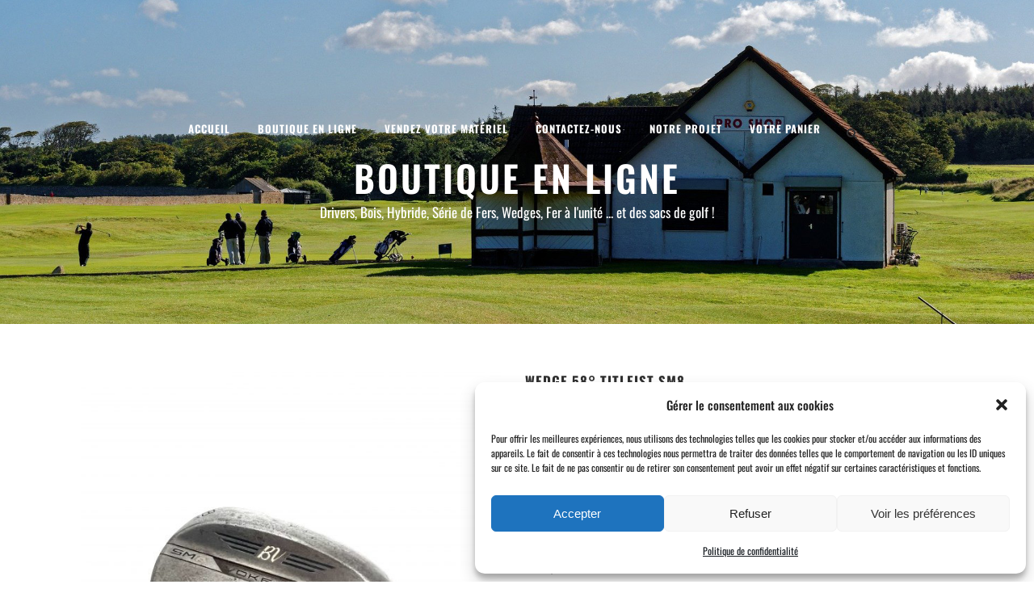

--- FILE ---
content_type: text/html; charset=UTF-8
request_url: https://play-always.com/produit/wedge-58-titleist-sm8/
body_size: 124849
content:

<!DOCTYPE html>
<html dir="ltr" lang="fr-FR" prefix="og: https://ogp.me/ns#">
<head><meta charset="UTF-8" /><script>if(navigator.userAgent.match(/MSIE|Internet Explorer/i)||navigator.userAgent.match(/Trident\/7\..*?rv:11/i)){var href=document.location.href;if(!href.match(/[?&]nowprocket/)){if(href.indexOf("?")==-1){if(href.indexOf("#")==-1){document.location.href=href+"?nowprocket=1"}else{document.location.href=href.replace("#","?nowprocket=1#")}}else{if(href.indexOf("#")==-1){document.location.href=href+"&nowprocket=1"}else{document.location.href=href.replace("#","&nowprocket=1#")}}}}</script><script>(()=>{class RocketLazyLoadScripts{constructor(){this.v="2.0.4",this.userEvents=["keydown","keyup","mousedown","mouseup","mousemove","mouseover","mouseout","touchmove","touchstart","touchend","touchcancel","wheel","click","dblclick","input"],this.attributeEvents=["onblur","onclick","oncontextmenu","ondblclick","onfocus","onmousedown","onmouseenter","onmouseleave","onmousemove","onmouseout","onmouseover","onmouseup","onmousewheel","onscroll","onsubmit"]}async t(){this.i(),this.o(),/iP(ad|hone)/.test(navigator.userAgent)&&this.h(),this.u(),this.l(this),this.m(),this.k(this),this.p(this),this._(),await Promise.all([this.R(),this.L()]),this.lastBreath=Date.now(),this.S(this),this.P(),this.D(),this.O(),this.M(),await this.C(this.delayedScripts.normal),await this.C(this.delayedScripts.defer),await this.C(this.delayedScripts.async),await this.T(),await this.F(),await this.j(),await this.A(),window.dispatchEvent(new Event("rocket-allScriptsLoaded")),this.everythingLoaded=!0,this.lastTouchEnd&&await new Promise(t=>setTimeout(t,500-Date.now()+this.lastTouchEnd)),this.I(),this.H(),this.U(),this.W()}i(){this.CSPIssue=sessionStorage.getItem("rocketCSPIssue"),document.addEventListener("securitypolicyviolation",t=>{this.CSPIssue||"script-src-elem"!==t.violatedDirective||"data"!==t.blockedURI||(this.CSPIssue=!0,sessionStorage.setItem("rocketCSPIssue",!0))},{isRocket:!0})}o(){window.addEventListener("pageshow",t=>{this.persisted=t.persisted,this.realWindowLoadedFired=!0},{isRocket:!0}),window.addEventListener("pagehide",()=>{this.onFirstUserAction=null},{isRocket:!0})}h(){let t;function e(e){t=e}window.addEventListener("touchstart",e,{isRocket:!0}),window.addEventListener("touchend",function i(o){o.changedTouches[0]&&t.changedTouches[0]&&Math.abs(o.changedTouches[0].pageX-t.changedTouches[0].pageX)<10&&Math.abs(o.changedTouches[0].pageY-t.changedTouches[0].pageY)<10&&o.timeStamp-t.timeStamp<200&&(window.removeEventListener("touchstart",e,{isRocket:!0}),window.removeEventListener("touchend",i,{isRocket:!0}),"INPUT"===o.target.tagName&&"text"===o.target.type||(o.target.dispatchEvent(new TouchEvent("touchend",{target:o.target,bubbles:!0})),o.target.dispatchEvent(new MouseEvent("mouseover",{target:o.target,bubbles:!0})),o.target.dispatchEvent(new PointerEvent("click",{target:o.target,bubbles:!0,cancelable:!0,detail:1,clientX:o.changedTouches[0].clientX,clientY:o.changedTouches[0].clientY})),event.preventDefault()))},{isRocket:!0})}q(t){this.userActionTriggered||("mousemove"!==t.type||this.firstMousemoveIgnored?"keyup"===t.type||"mouseover"===t.type||"mouseout"===t.type||(this.userActionTriggered=!0,this.onFirstUserAction&&this.onFirstUserAction()):this.firstMousemoveIgnored=!0),"click"===t.type&&t.preventDefault(),t.stopPropagation(),t.stopImmediatePropagation(),"touchstart"===this.lastEvent&&"touchend"===t.type&&(this.lastTouchEnd=Date.now()),"click"===t.type&&(this.lastTouchEnd=0),this.lastEvent=t.type,t.composedPath&&t.composedPath()[0].getRootNode()instanceof ShadowRoot&&(t.rocketTarget=t.composedPath()[0]),this.savedUserEvents.push(t)}u(){this.savedUserEvents=[],this.userEventHandler=this.q.bind(this),this.userEvents.forEach(t=>window.addEventListener(t,this.userEventHandler,{passive:!1,isRocket:!0})),document.addEventListener("visibilitychange",this.userEventHandler,{isRocket:!0})}U(){this.userEvents.forEach(t=>window.removeEventListener(t,this.userEventHandler,{passive:!1,isRocket:!0})),document.removeEventListener("visibilitychange",this.userEventHandler,{isRocket:!0}),this.savedUserEvents.forEach(t=>{(t.rocketTarget||t.target).dispatchEvent(new window[t.constructor.name](t.type,t))})}m(){const t="return false",e=Array.from(this.attributeEvents,t=>"data-rocket-"+t),i="["+this.attributeEvents.join("],[")+"]",o="[data-rocket-"+this.attributeEvents.join("],[data-rocket-")+"]",s=(e,i,o)=>{o&&o!==t&&(e.setAttribute("data-rocket-"+i,o),e["rocket"+i]=new Function("event",o),e.setAttribute(i,t))};new MutationObserver(t=>{for(const n of t)"attributes"===n.type&&(n.attributeName.startsWith("data-rocket-")||this.everythingLoaded?n.attributeName.startsWith("data-rocket-")&&this.everythingLoaded&&this.N(n.target,n.attributeName.substring(12)):s(n.target,n.attributeName,n.target.getAttribute(n.attributeName))),"childList"===n.type&&n.addedNodes.forEach(t=>{if(t.nodeType===Node.ELEMENT_NODE)if(this.everythingLoaded)for(const i of[t,...t.querySelectorAll(o)])for(const t of i.getAttributeNames())e.includes(t)&&this.N(i,t.substring(12));else for(const e of[t,...t.querySelectorAll(i)])for(const t of e.getAttributeNames())this.attributeEvents.includes(t)&&s(e,t,e.getAttribute(t))})}).observe(document,{subtree:!0,childList:!0,attributeFilter:[...this.attributeEvents,...e]})}I(){this.attributeEvents.forEach(t=>{document.querySelectorAll("[data-rocket-"+t+"]").forEach(e=>{this.N(e,t)})})}N(t,e){const i=t.getAttribute("data-rocket-"+e);i&&(t.setAttribute(e,i),t.removeAttribute("data-rocket-"+e))}k(t){Object.defineProperty(HTMLElement.prototype,"onclick",{get(){return this.rocketonclick||null},set(e){this.rocketonclick=e,this.setAttribute(t.everythingLoaded?"onclick":"data-rocket-onclick","this.rocketonclick(event)")}})}S(t){function e(e,i){let o=e[i];e[i]=null,Object.defineProperty(e,i,{get:()=>o,set(s){t.everythingLoaded?o=s:e["rocket"+i]=o=s}})}e(document,"onreadystatechange"),e(window,"onload"),e(window,"onpageshow");try{Object.defineProperty(document,"readyState",{get:()=>t.rocketReadyState,set(e){t.rocketReadyState=e},configurable:!0}),document.readyState="loading"}catch(t){console.log("WPRocket DJE readyState conflict, bypassing")}}l(t){this.originalAddEventListener=EventTarget.prototype.addEventListener,this.originalRemoveEventListener=EventTarget.prototype.removeEventListener,this.savedEventListeners=[],EventTarget.prototype.addEventListener=function(e,i,o){o&&o.isRocket||!t.B(e,this)&&!t.userEvents.includes(e)||t.B(e,this)&&!t.userActionTriggered||e.startsWith("rocket-")||t.everythingLoaded?t.originalAddEventListener.call(this,e,i,o):(t.savedEventListeners.push({target:this,remove:!1,type:e,func:i,options:o}),"mouseenter"!==e&&"mouseleave"!==e||t.originalAddEventListener.call(this,e,t.savedUserEvents.push,o))},EventTarget.prototype.removeEventListener=function(e,i,o){o&&o.isRocket||!t.B(e,this)&&!t.userEvents.includes(e)||t.B(e,this)&&!t.userActionTriggered||e.startsWith("rocket-")||t.everythingLoaded?t.originalRemoveEventListener.call(this,e,i,o):t.savedEventListeners.push({target:this,remove:!0,type:e,func:i,options:o})}}J(t,e){this.savedEventListeners=this.savedEventListeners.filter(i=>{let o=i.type,s=i.target||window;return e!==o||t!==s||(this.B(o,s)&&(i.type="rocket-"+o),this.$(i),!1)})}H(){EventTarget.prototype.addEventListener=this.originalAddEventListener,EventTarget.prototype.removeEventListener=this.originalRemoveEventListener,this.savedEventListeners.forEach(t=>this.$(t))}$(t){t.remove?this.originalRemoveEventListener.call(t.target,t.type,t.func,t.options):this.originalAddEventListener.call(t.target,t.type,t.func,t.options)}p(t){let e;function i(e){return t.everythingLoaded?e:e.split(" ").map(t=>"load"===t||t.startsWith("load.")?"rocket-jquery-load":t).join(" ")}function o(o){function s(e){const s=o.fn[e];o.fn[e]=o.fn.init.prototype[e]=function(){return this[0]===window&&t.userActionTriggered&&("string"==typeof arguments[0]||arguments[0]instanceof String?arguments[0]=i(arguments[0]):"object"==typeof arguments[0]&&Object.keys(arguments[0]).forEach(t=>{const e=arguments[0][t];delete arguments[0][t],arguments[0][i(t)]=e})),s.apply(this,arguments),this}}if(o&&o.fn&&!t.allJQueries.includes(o)){const e={DOMContentLoaded:[],"rocket-DOMContentLoaded":[]};for(const t in e)document.addEventListener(t,()=>{e[t].forEach(t=>t())},{isRocket:!0});o.fn.ready=o.fn.init.prototype.ready=function(i){function s(){parseInt(o.fn.jquery)>2?setTimeout(()=>i.bind(document)(o)):i.bind(document)(o)}return"function"==typeof i&&(t.realDomReadyFired?!t.userActionTriggered||t.fauxDomReadyFired?s():e["rocket-DOMContentLoaded"].push(s):e.DOMContentLoaded.push(s)),o([])},s("on"),s("one"),s("off"),t.allJQueries.push(o)}e=o}t.allJQueries=[],o(window.jQuery),Object.defineProperty(window,"jQuery",{get:()=>e,set(t){o(t)}})}P(){const t=new Map;document.write=document.writeln=function(e){const i=document.currentScript,o=document.createRange(),s=i.parentElement;let n=t.get(i);void 0===n&&(n=i.nextSibling,t.set(i,n));const c=document.createDocumentFragment();o.setStart(c,0),c.appendChild(o.createContextualFragment(e)),s.insertBefore(c,n)}}async R(){return new Promise(t=>{this.userActionTriggered?t():this.onFirstUserAction=t})}async L(){return new Promise(t=>{document.addEventListener("DOMContentLoaded",()=>{this.realDomReadyFired=!0,t()},{isRocket:!0})})}async j(){return this.realWindowLoadedFired?Promise.resolve():new Promise(t=>{window.addEventListener("load",t,{isRocket:!0})})}M(){this.pendingScripts=[];this.scriptsMutationObserver=new MutationObserver(t=>{for(const e of t)e.addedNodes.forEach(t=>{"SCRIPT"!==t.tagName||t.noModule||t.isWPRocket||this.pendingScripts.push({script:t,promise:new Promise(e=>{const i=()=>{const i=this.pendingScripts.findIndex(e=>e.script===t);i>=0&&this.pendingScripts.splice(i,1),e()};t.addEventListener("load",i,{isRocket:!0}),t.addEventListener("error",i,{isRocket:!0}),setTimeout(i,1e3)})})})}),this.scriptsMutationObserver.observe(document,{childList:!0,subtree:!0})}async F(){await this.X(),this.pendingScripts.length?(await this.pendingScripts[0].promise,await this.F()):this.scriptsMutationObserver.disconnect()}D(){this.delayedScripts={normal:[],async:[],defer:[]},document.querySelectorAll("script[type$=rocketlazyloadscript]").forEach(t=>{t.hasAttribute("data-rocket-src")?t.hasAttribute("async")&&!1!==t.async?this.delayedScripts.async.push(t):t.hasAttribute("defer")&&!1!==t.defer||"module"===t.getAttribute("data-rocket-type")?this.delayedScripts.defer.push(t):this.delayedScripts.normal.push(t):this.delayedScripts.normal.push(t)})}async _(){await this.L();let t=[];document.querySelectorAll("script[type$=rocketlazyloadscript][data-rocket-src]").forEach(e=>{let i=e.getAttribute("data-rocket-src");if(i&&!i.startsWith("data:")){i.startsWith("//")&&(i=location.protocol+i);try{const o=new URL(i).origin;o!==location.origin&&t.push({src:o,crossOrigin:e.crossOrigin||"module"===e.getAttribute("data-rocket-type")})}catch(t){}}}),t=[...new Map(t.map(t=>[JSON.stringify(t),t])).values()],this.Y(t,"preconnect")}async G(t){if(await this.K(),!0!==t.noModule||!("noModule"in HTMLScriptElement.prototype))return new Promise(e=>{let i;function o(){(i||t).setAttribute("data-rocket-status","executed"),e()}try{if(navigator.userAgent.includes("Firefox/")||""===navigator.vendor||this.CSPIssue)i=document.createElement("script"),[...t.attributes].forEach(t=>{let e=t.nodeName;"type"!==e&&("data-rocket-type"===e&&(e="type"),"data-rocket-src"===e&&(e="src"),i.setAttribute(e,t.nodeValue))}),t.text&&(i.text=t.text),t.nonce&&(i.nonce=t.nonce),i.hasAttribute("src")?(i.addEventListener("load",o,{isRocket:!0}),i.addEventListener("error",()=>{i.setAttribute("data-rocket-status","failed-network"),e()},{isRocket:!0}),setTimeout(()=>{i.isConnected||e()},1)):(i.text=t.text,o()),i.isWPRocket=!0,t.parentNode.replaceChild(i,t);else{const i=t.getAttribute("data-rocket-type"),s=t.getAttribute("data-rocket-src");i?(t.type=i,t.removeAttribute("data-rocket-type")):t.removeAttribute("type"),t.addEventListener("load",o,{isRocket:!0}),t.addEventListener("error",i=>{this.CSPIssue&&i.target.src.startsWith("data:")?(console.log("WPRocket: CSP fallback activated"),t.removeAttribute("src"),this.G(t).then(e)):(t.setAttribute("data-rocket-status","failed-network"),e())},{isRocket:!0}),s?(t.fetchPriority="high",t.removeAttribute("data-rocket-src"),t.src=s):t.src="data:text/javascript;base64,"+window.btoa(unescape(encodeURIComponent(t.text)))}}catch(i){t.setAttribute("data-rocket-status","failed-transform"),e()}});t.setAttribute("data-rocket-status","skipped")}async C(t){const e=t.shift();return e?(e.isConnected&&await this.G(e),this.C(t)):Promise.resolve()}O(){this.Y([...this.delayedScripts.normal,...this.delayedScripts.defer,...this.delayedScripts.async],"preload")}Y(t,e){this.trash=this.trash||[];let i=!0;var o=document.createDocumentFragment();t.forEach(t=>{const s=t.getAttribute&&t.getAttribute("data-rocket-src")||t.src;if(s&&!s.startsWith("data:")){const n=document.createElement("link");n.href=s,n.rel=e,"preconnect"!==e&&(n.as="script",n.fetchPriority=i?"high":"low"),t.getAttribute&&"module"===t.getAttribute("data-rocket-type")&&(n.crossOrigin=!0),t.crossOrigin&&(n.crossOrigin=t.crossOrigin),t.integrity&&(n.integrity=t.integrity),t.nonce&&(n.nonce=t.nonce),o.appendChild(n),this.trash.push(n),i=!1}}),document.head.appendChild(o)}W(){this.trash.forEach(t=>t.remove())}async T(){try{document.readyState="interactive"}catch(t){}this.fauxDomReadyFired=!0;try{await this.K(),this.J(document,"readystatechange"),document.dispatchEvent(new Event("rocket-readystatechange")),await this.K(),document.rocketonreadystatechange&&document.rocketonreadystatechange(),await this.K(),this.J(document,"DOMContentLoaded"),document.dispatchEvent(new Event("rocket-DOMContentLoaded")),await this.K(),this.J(window,"DOMContentLoaded"),window.dispatchEvent(new Event("rocket-DOMContentLoaded"))}catch(t){console.error(t)}}async A(){try{document.readyState="complete"}catch(t){}try{await this.K(),this.J(document,"readystatechange"),document.dispatchEvent(new Event("rocket-readystatechange")),await this.K(),document.rocketonreadystatechange&&document.rocketonreadystatechange(),await this.K(),this.J(window,"load"),window.dispatchEvent(new Event("rocket-load")),await this.K(),window.rocketonload&&window.rocketonload(),await this.K(),this.allJQueries.forEach(t=>t(window).trigger("rocket-jquery-load")),await this.K(),this.J(window,"pageshow");const t=new Event("rocket-pageshow");t.persisted=this.persisted,window.dispatchEvent(t),await this.K(),window.rocketonpageshow&&window.rocketonpageshow({persisted:this.persisted})}catch(t){console.error(t)}}async K(){Date.now()-this.lastBreath>45&&(await this.X(),this.lastBreath=Date.now())}async X(){return document.hidden?new Promise(t=>setTimeout(t)):new Promise(t=>requestAnimationFrame(t))}B(t,e){return e===document&&"readystatechange"===t||(e===document&&"DOMContentLoaded"===t||(e===window&&"DOMContentLoaded"===t||(e===window&&"load"===t||e===window&&"pageshow"===t)))}static run(){(new RocketLazyLoadScripts).t()}}RocketLazyLoadScripts.run()})();</script>
	
	
				<meta name="viewport" content="width=device-width,initial-scale=1,user-scalable=no">
		
            
                        <link rel="shortcut icon" type="image/x-icon" href="https://play-always.com/wp-content/uploads/2021/12/Play-Always_notre-projet.jpg">
            <link rel="apple-touch-icon" href="https://play-always.com/wp-content/uploads/2021/12/Play-Always_notre-projet.jpg"/>
        
	<link rel="profile" href="http://gmpg.org/xfn/11" />
	<link rel="pingback" href="https://play-always.com/xmlrpc.php" />

	<title>Wedge 58° Titleist SM8 - Reconditionné par Play always</title>
<link data-rocket-prefetch href="https://www.gstatic.com" rel="dns-prefetch">
<link data-rocket-prefetch href="https://fonts.googleapis.com" rel="dns-prefetch">
<link data-rocket-prefetch href="https://maps.googleapis.com" rel="dns-prefetch">
<link data-rocket-prefetch href="https://www.google.com" rel="dns-prefetch">
<link data-rocket-prefetch href="https://capi-automation.s3.us-east-2.amazonaws.com" rel="dns-prefetch">
<link data-rocket-preload as="style" href="https://fonts.googleapis.com/css?family=Raleway%3A100%2C200%2C300%2C400%2C500%2C600%2C700%2C800%2C900%2C100italic%2C300italic%2C400italic%2C700italic%7CQuicksand%3A100%2C200%2C300%2C400%2C500%2C600%2C700%2C800%2C900%2C100italic%2C300italic%2C400italic%2C700italic%7COswald%3A100%2C200%2C300%2C400%2C500%2C600%2C700%2C800%2C900%2C100italic%2C300italic%2C400italic%2C700italic%7CRaleway%3A100%2C200%2C300%2C400%2C500%2C600%2C700%2C800%2C900%2C100italic%2C300italic%2C400italic%2C700italic&#038;subset=latin%2Clatin-ext&#038;display=swap" rel="preload">
<link href="https://fonts.googleapis.com/css?family=Raleway%3A100%2C200%2C300%2C400%2C500%2C600%2C700%2C800%2C900%2C100italic%2C300italic%2C400italic%2C700italic%7CQuicksand%3A100%2C200%2C300%2C400%2C500%2C600%2C700%2C800%2C900%2C100italic%2C300italic%2C400italic%2C700italic%7COswald%3A100%2C200%2C300%2C400%2C500%2C600%2C700%2C800%2C900%2C100italic%2C300italic%2C400italic%2C700italic%7CRaleway%3A100%2C200%2C300%2C400%2C500%2C600%2C700%2C800%2C900%2C100italic%2C300italic%2C400italic%2C700italic&#038;subset=latin%2Clatin-ext&#038;display=swap" media="print" onload="this.media=&#039;all&#039;" rel="stylesheet">
<style id="wpr-usedcss">.fluid-width-video-wrapper{width:100%;position:relative;padding:0;min-height:1px}.fluid-width-video-wrapper embed,.fluid-width-video-wrapper iframe,.fluid-width-video-wrapper object{position:absolute;top:0;left:0;width:100%;height:100%}.ls-slider-notification{position:relative;margin:10px auto;padding:10px 10px 15px 88px;border-radius:5px;min-height:60px;background:#de4528;color:#fff!important;font-family:'Open Sans',arial,sans-serif!important}.ls-slider-notification a{color:#fff!important;text-decoration:underline!important}.ls-slider-notification-logo{position:absolute;top:16px;left:17px;width:56px;height:56px;font-size:49px;line-height:53px;border-radius:56px;background-color:#fff;color:#de4528;font-style:normal;font-weight:800;text-align:center}.ls-slider-notification strong{color:#fff!important;display:block;font-size:20px;line-height:26px;font-weight:400!important}.ls-slider-notification span{display:block;font-size:13px;line-height:16px;text-align:justify!important}img.emoji{display:inline!important;border:none!important;box-shadow:none!important;height:1em!important;width:1em!important;margin:0 .07em!important;vertical-align:-.1em!important;background:0 0!important;padding:0!important}.cmplz-blocked-content-notice{display:none}.cmplz-optin .cmplz-blocked-content-container .cmplz-blocked-content-notice,.cmplz-optin .cmplz-wp-video .cmplz-blocked-content-notice{display:block}.cmplz-blocked-content-container,.cmplz-wp-video{animation-name:cmplz-fadein;animation-duration:.6s;background:#fff;border:0;border-radius:3px;box-shadow:0 0 1px 0 rgba(0,0,0,.5),0 1px 10px 0 rgba(0,0,0,.15);display:flex;justify-content:center;align-items:center;background-repeat:no-repeat!important;background-size:cover!important;height:inherit;position:relative}.cmplz-blocked-content-container iframe,.cmplz-wp-video iframe{visibility:hidden;max-height:100%;border:0!important}.cmplz-blocked-content-container .cmplz-blocked-content-notice,.cmplz-wp-video .cmplz-blocked-content-notice{white-space:normal;text-transform:initial;position:absolute!important;width:100%;top:50%;left:50%;transform:translate(-50%,-50%);max-width:300px;font-size:14px;padding:10px;background-color:rgba(0,0,0,.5);color:#fff;text-align:center;z-index:98;line-height:23px}.cmplz-blocked-content-container .cmplz-blocked-content-notice .cmplz-links,.cmplz-wp-video .cmplz-blocked-content-notice .cmplz-links{display:block;margin-bottom:10px}.cmplz-blocked-content-container .cmplz-blocked-content-notice .cmplz-links a,.cmplz-wp-video .cmplz-blocked-content-notice .cmplz-links a{color:#fff}.cmplz-blocked-content-container div div{display:none}.cmplz-wp-video .cmplz-placeholder-element{width:100%;height:inherit}@keyframes cmplz-fadein{from{opacity:0}to{opacity:1}}.mejs-container{clear:both;max-width:100%}.mejs-container *{font-family:Helvetica,Arial}.mejs-container{background:#222}.wp-video{max-width:100%;height:auto}.wp-video-shortcode video,video.wp-video-shortcode{max-width:100%;display:inline-block}@font-face{font-display:swap;font-family:FontAwesome;src:url('https://play-always.com/wp-content/themes/bridge/css/font-awesome/fonts/fontawesome-webfont.eot?v=4.7.0');src:url('https://play-always.com/wp-content/themes/bridge/css/font-awesome/fonts/fontawesome-webfont.eot?#iefix&v=4.7.0') format('embedded-opentype'),url('https://play-always.com/wp-content/themes/bridge/css/font-awesome/fonts/fontawesome-webfont.woff2?v=4.7.0') format('woff2'),url('https://play-always.com/wp-content/themes/bridge/css/font-awesome/fonts/fontawesome-webfont.woff?v=4.7.0') format('woff'),url('https://play-always.com/wp-content/themes/bridge/css/font-awesome/fonts/fontawesome-webfont.ttf?v=4.7.0') format('truetype'),url('https://play-always.com/wp-content/themes/bridge/css/font-awesome/fonts/fontawesome-webfont.svg?v=4.7.0#fontawesomeregular') format('svg');font-weight:400;font-style:normal}.fa{display:inline-block;font:14px/1 FontAwesome;font-size:inherit;text-rendering:auto;-webkit-font-smoothing:antialiased;-moz-osx-font-smoothing:grayscale}.qode_icon_font_awesome.fa{font-family:FontAwesome!important}.fa-stack{position:relative;display:inline-block;width:2em;height:2em;line-height:2em;vertical-align:middle}.fa-search:before{content:"\f002"}.fa-times:before{content:"\f00d"}.fa-arrow-up:before{content:"\f062"}.fa-twitter:before{content:"\f099"}.fa-facebook:before{content:"\f09a"}.fa-bars:before{content:"\f0c9"}.fa-google-plus:before{content:"\f0d5"}.fa-angle-left:before{content:"\f104"}.fa-angle-right:before{content:"\f105"}.fa-angle-down:before{content:"\f107"}[data-icon]:before{font-family:ElegantIcons;content:attr(data-icon);speak:none;font-weight:400;font-variant:normal;text-transform:none;line-height:1;-webkit-font-smoothing:antialiased;-moz-osx-font-smoothing:grayscale}[class^=icon-arrows][data-icon]:before{font-family:linea-arrows-10!important;content:attr(data-icon);font-style:normal!important;font-weight:400!important;font-variant:normal!important;text-transform:none!important;speak:none;line-height:1;-webkit-font-smoothing:antialiased;-moz-osx-font-smoothing:grayscale}[class*=" icon-arrows-"]:before,[class^=icon-arrows-]:before{font-family:linea-arrows-10!important;font-style:normal!important;font-weight:400!important;font-variant:normal!important;text-transform:none!important;speak:none;line-height:1;-webkit-font-smoothing:antialiased;-moz-osx-font-smoothing:grayscale}.icon-arrows-left:before{content:"\e03f"}.icon-arrows-right:before{content:"\e04b"}[data-icon]:before{font-family:dripicons-v2!important;content:attr(data-icon);font-style:normal!important;font-weight:400!important;font-variant:normal!important;text-transform:none!important;speak:none;line-height:1;-webkit-font-smoothing:antialiased;-moz-osx-font-smoothing:grayscale}[class*=" dripicons-"]:before{font-family:dripicons-v2!important;font-style:normal!important;font-weight:400!important;font-variant:normal!important;text-transform:none!important;speak:none;line-height:1;-webkit-font-smoothing:antialiased;-moz-osx-font-smoothing:grayscale}.sticky{opacity:1}.clearfix:after,.clearfix:before{content:" ";display:table}.aligncenter,.clear:after,article,details,figure,footer,header,nav,section{display:block}.clearfix:after{clear:both}.clear:after{clear:both;content:""}::selection{background:#1abc9c;color:#fff}::-moz-selection{background:#1abc9c;color:#fff}.aligncenter{margin:10px auto}.header_top .aligncenter{margin:8px auto}.ajax_loader .two_rotating_circles,header.centered_logo,table td,table th{text-align:center}.content ol ol,.content ul ul{padding:0 0 0 15px}a,address,b,body,caption,center,cite,code,dd,div,em,fieldset,font,form,h1,h2,h3,h4,h5,h6,html,i,iframe,label,legend,li,object,ol,p,pre,s,small,span,strong,table,tbody,td,th,thead,tr,tt,ul{background:0 0;border:0;margin:0;padding:0;vertical-align:baseline;outline:0}table{border-collapse:collapse;border-spacing:0;border:none;vertical-align:middle}table th{border:0;padding:5px 7px}table td{padding:5px 10px}a img{border:none}img{max-width:100%;height:auto;image-rendering:optimizeQuality}.h1,.h2,.h3,.h6,h1,h2,h3,h4,h5,h6{color:#303030}body:not([class*=bridge-core]) .h1,body:not([class*=bridge-core]) .h2,body:not([class*=bridge-core]) .h3,body:not([class*=bridge-core]) .h6,body:not([class*=bridge-core]) h1,body:not([class*=bridge-core]) h2,body:not([class*=bridge-core]) h3,body:not([class*=bridge-core]) h4,body:not([class*=bridge-core]) h5,body:not([class*=bridge-core]) h6{margin:20px 0}.h1,h1{font-size:30px;line-height:1.25em}.h2,h2{font-size:24px;line-height:1.384615384615385em;text-transform:uppercase;letter-spacing:1px;font-weight:600}.h3,h3{font-size:17px;line-height:1.304347826086957em;text-transform:uppercase;letter-spacing:1px;font-weight:600}h4{font-size:19px;line-height:1.375em;font-weight:400}h5{font-size:15px;line-height:1.571428571428571em;text-transform:uppercase;letter-spacing:1px;font-weight:600}.h6,h6{font-size:13px;line-height:1.538461538461538em;text-transform:uppercase;letter-spacing:1px;font-weight:600}h1 a,h2 a,h3 a,h4 a,h5 a,h6 a{color:#303030;-webkit-transition:color .1s linear;-moz-transition:color .1s linear;transition:color .1s linear}h1 a:hover,h2 a:hover,h3 a:hover,h4 a:hover,h5 a:hover,h6 a:hover{color:#1abc9c}a,p a{color:#303030;text-decoration:none;cursor:pointer}a:hover,p a:hover{color:#1abc9c;text-decoration:none}.woocommerce input[type=button],.woocommerce-page input[type=button],input[type=submit]{-webkit-appearance:none}ul{list-style-position:inside}@-webkit-keyframes outer{0%{-webkit-transform:rotate(0);-moz-transform:rotate(0);transform:rotate(0)}100%{-webkit-transform:rotate(360deg);-moz-transform:rotate(360deg);transform:rotate(360deg)}}@keyframes outer{0%{-webkit-transform:rotate(0);-moz-transform:rotate(0);transform:rotate(0)}100%{-webkit-transform:rotate(360deg);-moz-transform:rotate(360deg);transform:rotate(360deg)}}@-webkit-keyframes inner{0%{-webkit-transform:rotate(-100.8deg);-moz-transform:rotate(-100.8deg);transform:rotate(-100.8deg)}100%{-webkit-transform:rotate(0);-moz-transform:rotate(0);transform:rotate(0)}}@keyframes inner{0%{-webkit-transform:rotate(-100.8deg);-moz-transform:rotate(-100.8deg);transform:rotate(-100.8deg)}100%{-webkit-transform:rotate(0);-moz-transform:rotate(0);transform:rotate(0)}}@-webkit-keyframes arc{0%{stroke-dasharray:1 210.49px;stroke-dashoffset:0}40%{stroke-dasharray:151.55px,210.49px;stroke-dashoffset:0}100%{stroke-dasharray:1 210.49px;stroke-dashoffset:-151.55px}}@keyframes arc{0%{stroke-dasharray:1 210.49px;stroke-dashoffset:0}40%{stroke-dasharray:151.55px,210.49px;stroke-dashoffset:0}100%{stroke-dasharray:1 210.49px;stroke-dashoffset:-151.55px}}.qode-lazy-preloader{font-size:0;position:absolute;top:50%;left:50%;margin:-37.5px 0 0 -37.5px;display:inline-block;line-height:normal;z-index:10;-webkit-animation:6.6s linear infinite outer;animation:6.6s linear infinite outer}.qode-lazy-preloader svg{-webkit-animation:1.32s linear infinite inner;animation:1.32s linear infinite inner}.qode-lazy-preloader svg circle{fill:none;stroke:#1abc9c;stroke-linecap:round;-webkit-animation:1.32s cubic-bezier(.8,0,.4,.8) infinite arc;animation:1.32s cubic-bezier(.8,0,.4,.8) infinite arc}img[data-lazy=true]{opacity:0}.qode-type1-gradient-left-to-right-after:after{background:-webkit-linear-gradient(left,#31c8a2,#ae66fd);background:-o-linear-gradient(right,#31c8a2,#ae66fd);background:-moz-linear-gradient(right,#31c8a2,#ae66fd);background:linear-gradient(to right,#31c8a2,#ae66fd)}.wrapper,body{background-color:#f6f6f6}html{height:100%;margin:0!important;-webkit-transition:1.3s ease-out;-moz-transition:1.3s ease-out;-o-transition:1.3s ease-out;-ms-transition:1.3s ease-out;transition:all 1.3s ease-out}body{font-family:Raleway,sans-serif;font-size:14px;line-height:26px;color:#818181;font-weight:400;overflow-y:scroll;overflow-x:hidden!important;-webkit-font-smoothing:antialiased}.wrapper{position:relative;z-index:1000;-webkit-transition:left .33s cubic-bezier(.694,.0482,.335,1);-moz-transition:left .33s cubic-bezier(.694,.0482,.335,1);-o-transition:left .33s cubic-bezier(.694,.0482,.335,1);-ms-transition:left .33s cubic-bezier(.694,.0482,.335,1);transition:left .33s cubic-bezier(.694,.0482,.335,1);left:0}.right_side_menu_opened .wrapper,.right_side_menu_opened .wrapper header.fixed,.right_side_menu_opened .wrapper header.fixed_hiding,.right_side_menu_opened .wrapper header.fixed_top_header .top_header,.right_side_menu_opened .wrapper header.sticky{left:-270px}@media only screen and (min-width:1100px){.right_side_menu_opened:not(.boxed) .carousel-inner:not(.relative_position){left:-270px!important}}.wrapper_inner{width:100%;overflow:hidden}body.boxed .wrapper_inner{overflow:visible}body.boxed .content{overflow:hidden}.meta{display:none}.ajax_loader{position:fixed;top:50%;left:50%;z-index:1100;display:none}.q_logo a,.q_logo img,.qode-page-loading-effect-holder .ajax_loader{display:block}.qode-page-loading-effect-holder{position:fixed;top:0;left:0;right:0;bottom:0;z-index:2000;background-color:#fff}.qode-page-loading-effect-holder.qode-hide-spinner .ajax_loader{display:none}@media only screen and (min-width:1000px){body.vertical_menu_enabled:not(.vertical_menu_hidden) .ajax_loader{margin-left:130px}body.vertical_menu_enabled.vertical_menu_hidden .ajax_loader{margin-left:20px}}.ajax_loader_1{position:relative;display:inline-block;width:100%;height:100%}@-ms-keyframes scaleout{0%{-ms-transform:scale(0)}100%{-ms-transform:scale(1);opacity:0}}@-webkit-keyframes bounce{0%,100%{-webkit-transform:scale(0)}50%{-webkit-transform:scale(1)}}@keyframes bounce{0%,100%{transform:scale(0);-webkit-transform:scale(0)}50%{transform:scale(1);-webkit-transform:scale(1)}}.ajax_loader .cube{width:60px;height:60px;margin:-30px 0 0 -30px;background-color:#303030;-webkit-animation:1.2s ease-in-out infinite rotateplane;animation:1.2s ease-in-out infinite rotateplane}@-webkit-keyframes rotateplane{0%{-webkit-transform:perspective(120px)}50%{-webkit-transform:perspective(120px) rotateY(180deg)}100%{-webkit-transform:perspective(120px) rotateY(180deg) rotateX(180deg)}}@keyframes rotateplane{0%{transform:perspective(120px) rotateX(0) rotateY(0);-webkit-transform:perspective(120px) rotateX(0) rotateY(0)}50%{transform:perspective(120px) rotateX(-180.1deg) rotateY(0);-webkit-transform:perspective(120px) rotateX(-180.1deg) rotateY(0)}100%{transform:perspective(120px) rotateX(-180deg) rotateY(-179.9deg);-webkit-transform:perspective(120px) rotateX(-180deg) rotateY(-179.9deg)}}.ajax_loader .two_rotating_circles{width:40px;height:40px;margin:-20px 0 0 -20px;position:relative;-webkit-animation:2s linear infinite rotatecircles;animation:2s linear infinite rotatecircles}.ajax_loader .two_rotating_circles .dot1,.ajax_loader .two_rotating_circles .dot2{width:60%;height:60%;display:inline-block;position:absolute;top:0;background-color:#303030;border-radius:100%;-webkit-animation:2s ease-in-out infinite bounce;animation:2s ease-in-out infinite bounce}.ajax_loader .two_rotating_circles .dot2{top:auto;bottom:0;-webkit-animation-delay:-1s;animation-delay:-1s}@-webkit-keyframes rotatecircles{100%{-webkit-transform:rotate(360deg)}}@keyframes rotatecircles{100%{transform:rotate(360deg);-webkit-transform:rotate(360deg)}}body.boxed .footer_inner,body.boxed .wrapper_inner{width:1150px;margin:0 auto}header{width:100%;display:inline-block;margin:0;vertical-align:middle;position:relative;z-index:110;-webkit-backface-visibility:hidden}header .header_inner_left{position:absolute;left:45px;top:0}header .container_inner .header_inner_left{position:absolute;left:0;top:0}.header_bottom,.header_inner_right,.header_top,.q_logo,.q_logo a{position:relative}.boxed header{background-color:transparent!important;border:0!important}.boxed .header_inner{width:1150px;margin:0 auto}.header_inner_right{float:right;z-index:110}.header_top{z-index:111;line-height:33px;height:33px;padding:0;font-size:13px;background-color:#fff;-webkit-transition:.2s;-moz-transition:.2s;-o-transition:.2s;transition:all .2s ease 0s}header.scrolled .header_top{background-color:#fff!important}.header_top p{line-height:32px;padding:0 15px}.header_top .left{float:left;height:100%}.header_top .right{float:right;height:100%}.header_top .right .inner #lang_sel{float:left;padding:0}.header_top .inner #lang_sel>ul{list-style:none}.header_top .left .inner>div,.header_top .left .inner>div:last-child{float:left;border-bottom:0;border-top:0}.header_top .right .inner>div{border-left:0;float:left}header.scrolled:not(.scroll_header_top_area) .header_top{border-bottom:0}header.light.header_style_on_scroll .q_social_icon_holder i.simple_social,header.light.header_style_on_scroll .q_social_icon_holder span.simple_social,header.light:not(.sticky) .q_social_icon_holder i.simple_social,header.light:not(.sticky) .q_social_icon_holder span.simple_social{color:#fff}header.light.header_style_on_scroll #lang_sel>ul>li>a,header.light.header_style_on_scroll .q_social_icon_holder i.simple_social,header.light.header_style_on_scroll .q_social_icon_holder span.simple_social,header.light:not(.sticky) #lang_sel>ul>li>a,header.light:not(.sticky) .q_social_icon_holder i.simple_social,header.light:not(.sticky) .q_social_icon_holder span.simple_social{color:#fff!important}header.dark.header_style_on_scroll .q_social_icon_holder i.simple_social,header.dark.header_style_on_scroll .q_social_icon_holder span.simple_social,header.dark:not(.sticky) .q_social_icon_holder i.simple_social,header.dark:not(.sticky) .q_social_icon_holder span.simple_social{color:#000}header.dark.header_style_on_scroll #lang_sel>ul>li>a,header.dark.header_style_on_scroll .q_social_icon_holder i.simple_social,header.dark.header_style_on_scroll .q_social_icon_holder span.simple_social,header.dark:not(.sticky) #lang_sel>ul>li>a,header.dark:not(.sticky) .q_social_icon_holder i.simple_social,header.dark:not(.sticky) .q_social_icon_holder span.simple_social{color:#000!important}.header_bottom{padding:0 45px;background-color:#fff;-webkit-transition:.2s;-moz-transition:.2s;-o-transition:.2s;transition:all .2s ease 0s}.boxed .header_bottom{padding:0 25px}.logo_wrapper{height:100px;float:left}.q_logo{top:50%;left:0}.q_logo a{visibility:hidden}.q_logo img{opacity:1;position:absolute;top:-50%;width:auto!important;max-width:none;-webkit-transition:opacity .6s ease-in-out;transition:opacity .6s ease-in-out}header.sticky .header_top{display:none}.q_logo img.dark,.q_logo img.light,.q_logo img.mobile,.q_logo img.sticky{opacity:0}header.scrolled.dark:not(.header_style_on_scroll) .q_logo img.normal,header.scrolled.light:not(.header_style_on_scroll) .q_logo img.normal,header.scrolled:not(.header_style_on_scroll) .q_logo img.normal{opacity:1}header.light .q_logo img.normal,header.scrolled.dark:not(.header_style_on_scroll) .q_logo img.dark,header.scrolled.dark:not(.header_style_on_scroll) .q_logo img.light,header.scrolled.light:not(.header_style_on_scroll) .q_logo img.dark,header.scrolled.light:not(.header_style_on_scroll) .q_logo img.light,header.scrolled:not(.header_style_on_scroll) .q_logo img.dark,header.scrolled:not(.header_style_on_scroll) .q_logo img.light{opacity:0}header.light .q_logo img.light{opacity:1}header.dark .q_logo img.light,header.dark .q_logo img.normal,header.light .q_logo img.dark{opacity:0}header.dark .q_logo img.dark,header.sticky:not(.header_style_on_scroll) .q_logo img.sticky{opacity:1}header.sticky{-webkit-transition:.33s cubic-bezier(.694,.0482,.335,1);-moz-transition:.33s cubic-bezier(.694,.0482,.335,1);-o-transition:.33s cubic-bezier(.694,.0482,.335,1);-ms-transition:.33s cubic-bezier(.694,.0482,.335,1);transition:all .33s cubic-bezier(.694,.0482,.335,1);top:-120px;left:0;position:fixed;-moz-background-clip:content;-webkit-background-clip:content;background-clip:content-box}header.sticky .header_bottom{background-color:#fff!important;box-shadow:0 1px 3px rgba(0,0,0,.11)}header.sticky.no_shadow .header_bottom{box-shadow:none}header.sticky.centered_logo{top:-300px}header.sticky.sticky_animate{top:0}header.sticky:not(.header_style_on_scroll) .q_logo img.dark,header.sticky:not(.header_style_on_scroll) .q_logo img.light,header.sticky:not(.header_style_on_scroll) .q_logo img.mobile,header.sticky:not(.header_style_on_scroll) .q_logo img.normal{opacity:0!important}header.sticky .logo_wrapper,header.sticky.centered_logo .logo_wrapper{height:60px!important;float:left}header.sticky .side_menu_button{height:60px}header.sticky .drop_down .second{margin-top:0}header.fixed,header.fixed_hiding,header.fixed_top_header .top_header{-webkit-transition:left .33s cubic-bezier(.694,.0482,.335,1);-moz-transition:left .33s cubic-bezier(.694,.0482,.335,1);-o-transition:left .33s cubic-bezier(.694,.0482,.335,1);-ms-transition:left .33s cubic-bezier(.694,.0482,.335,1);transition:left .33s cubic-bezier(.694,.0482,.335,1);width:100%;position:fixed;z-index:110;top:0;left:0}header.fixed.scrolled .header_bottom,header.fixed_hiding.scrolled .header_bottom{-webkit-box-shadow:0 1px 3px rgba(0,0,0,.11);-moz-box-shadow:0 1px 3px rgba(0,0,0,.11);box-shadow:0 1px 3px rgba(0,0,0,.11);background-color:#fff}header.menu_bottom .header_inner_left{left:0;position:relative}header.menu_bottom:not(.sticky) .drop_down .second{top:100%}.menu_bottom.sticky .container_inner .header_inner_left{position:absolute}.menu_bottom .logo_wrapper{float:none}.menu_bottom .q_logo a{display:inline-block}.menu_bottom.sticky .logo_wrapper{float:left}header.centered_logo .header_inner_left{float:none;position:relative;display:block;margin:20px 0 10px;left:0}header.centered_logo.sticky .header_inner_left{margin:0}header.centered_logo .logo_wrapper{float:none;height:auto!important}header.centered_logo .q_logo{top:0}header.centered_logo.sticky .q_logo{top:50%}header.centered_logo .q_logo a{display:inline-block;vertical-align:middle}header.centered_logo .q_logo img{top:0;margin:0}header.centered_logo.centered_logo_animate .q_logo img,header:not(.centered_logo) .q_logo img{height:100%}header.centered_logo.sticky .q_logo img{top:-50%;height:100%!important}header.centered_logo .header_inner_right{float:none;display:inline-block;position:relative;vertical-align:middle}header.centered_logo nav.main_menu,header.centered_logo nav.main_menu.left,header.centered_logo nav.main_menu.right{position:relative;display:inline-block;left:auto;float:none;vertical-align:middle}header.centered_logo nav.main_menu>ul{left:0}@media only screen and (min-width:1000px){header.centered_logo:not(.sticky) .q_logo img{-webkit-transform:translate(-50%,0);-moz-transform:translate(-50%,0);-ms-transform:translate(-50%,0);-o-transform:translate(-50%,0);transform:translate(-50%,0)}header.fixed_hiding .holeder_for_hidden_menu{overflow:hidden;max-height:150px;vertical-align:middle;-webkit-transition:max-height .2s cubic-bezier(.23,1,.32,1);-moz-transition:max-height .2s cubic-bezier(.23,1,.32,1);-o-transition:max-height .2s cubic-bezier(.23,1,.32,1);-ms-transition:max-height .2s cubic-bezier(.23,1,.32,1);transition:max-height .2s cubic-bezier(.23,1,.32,1) 0s}header.fixed_hiding.scrolled .holeder_for_hidden_menu{max-height:0}header.fixed_hiding .holeder_for_hidden_menu:hover{overflow:visible}header.fixed_hiding.scrolled:hover .holeder_for_hidden_menu{max-height:150px;transition-duration:.5s;-webkit-transition-duration:.8s;-moz-transition-duration:.8s;-ms-transition-duration:.8s;-o-transition-duration:.8s}header.fixed_hiding.centered_logo .header_inner_left{margin:20px 0;display:table;width:100%}header.fixed_hiding.centered_logo.fixed_hiding .header_inner_left{height:50px}header.fixed_hiding .logo_wrapper{display:table-cell;width:33.33%;vertical-align:middle;position:relative}header.fixed_hiding .q_logo,header.fixed_hiding .q_logo a{max-height:124px;opacity:1;-webkit-transition:max-height .2s,opacity .2s;-moz-transition:max-height .2s,opacity .2s;-o-transition:max-height .2s,opacity .2s;-ms-transition:max-height .2s,opacity .2s;transition:max-height .2s ease-out 0s,opacity .2s ease 0s}header.fixed_hiding.scrolled .q_logo,header.fixed_hiding.scrolled .q_logo a{-webkit-transition:max-height .2s,opacity .4s;-moz-transition:max-height .2s,opacity .4s;-o-transition:max-height .2s,opacity .4s;-ms-transition:max-height .2s,opacity .4s;transition:max-height .2s ease-out 0s,opacity .4s ease 0s;max-height:0!important;opacity:0}header.fixed_hiding .q_logo_hidden a{height:50px;position:relative;display:block;opacity:0;max-height:0;-webkit-transition:opacity,max-height;-moz-transition:opacity,max-height;-o-transition:opacity,max-height;-ms-transition:opacity,max-height;transition:opacity 0s ease 0s,max-height 0s ease 0s}header.fixed_hiding.scrolled .q_logo_hidden a{max-height:500px;opacity:1;-webkit-transition:opacity .15s .3s,max-height .15s .2s;-moz-transition:opacity .15s .3s,max-height .15s .2s;-o-transition:opacity .15s .3s,max-height .15s .2s;-ms-transition:opacity .15s .3s,max-height .15s .2s;transition:opacity .15s ease .3s,max-height .15s ease .2s}}.mobile_menu_button span:hover,.side_menu_button>a:hover,header:not(.with_hover_bg_color) nav.main_menu>ul>li:hover>a{opacity:.8}nav.main_menu{position:absolute;top:0;left:50%;z-index:100;text-align:left}nav.main_menu.right{position:relative;left:auto;float:right}nav.main_menu.left{position:relative;left:auto;float:left;z-index:101}nav.main_menu ul{list-style:none;margin:0;padding:0}nav.main_menu>ul{left:-50%;position:relative}nav.main_menu.left>ul,nav.main_menu.right>ul{left:auto}nav.main_menu ul li{display:inline-block;float:left;padding:0;margin:0;background-repeat:no-repeat;background-position:right}nav.main_menu ul li a{color:#777;font-weight:400;text-decoration:none;display:inline-block;position:relative;line-height:100px;padding:0;margin:0;cursor:pointer}nav.main_menu>ul>li>a>i.menu_icon{margin-right:7px}.dark.sticky nav.main_menu>ul>li.active>a,.dark.sticky nav.main_menu>ul>li>a,.dark.sticky nav.main_menu>ul>li>a:hover,.light.sticky nav.main_menu>ul>li.active>a,.light.sticky nav.main_menu>ul>li>a,.light.sticky nav.main_menu>ul>li>a:hover,header.sticky nav.main_menu>ul>li>a{line-height:60px}nav.main_menu>ul>li>a{display:inline-block;height:100%;background-color:transparent;-webkit-transition:opacity .3s ease-in-out,color .3s ease-in-out;-moz-transition:opacity .3s ease-in-out,color .3s ease-in-out;-o-transition:opacity .3s ease-in-out,color .3s ease-in-out;-ms-transition:opacity .3s ease-in-out,color .3s ease-in-out;transition:opacity .3s ease-in-out,color .3s ease-in-out}nav.main_menu>ul>li.active>a{color:#303030}nav.main_menu>ul>li>a>i.blank{display:none}.light.header_style_on_scroll nav.main_menu>ul>li.active>a,.light.header_style_on_scroll nav.main_menu>ul>li:before,.light.header_style_on_scroll nav.main_menu>ul>li>a:hover,.light:not(.sticky):not(.scrolled) nav.main_menu>ul>li.active>a,.light:not(.sticky):not(.scrolled) nav.main_menu>ul>li:before,.light:not(.sticky):not(.scrolled) nav.main_menu>ul>li>a,.light:not(.sticky):not(.scrolled) nav.main_menu>ul>li>a:hover{color:#fff}.dark.header_style_on_scroll nav.main_menu>ul>li.active>a,.dark.header_style_on_scroll nav.main_menu>ul>li:not(:first-child):before,.dark.header_style_on_scroll nav.main_menu>ul>li>a,.dark:not(.sticky):not(.scrolled) nav.main_menu>ul>li.active>a,.dark:not(.sticky):not(.scrolled) nav.main_menu>ul>li:not(:first-child):before,.dark:not(.sticky):not(.scrolled) nav.main_menu>ul>li>a{color:#000}nav.main_menu>ul>li>a{position:relative;padding:0 17px;color:#9d9d9d;text-transform:uppercase;font-weight:600;font-size:13px;letter-spacing:1px}header:not(.with_hover_bg_color) nav.main_menu>ul>li>a>span:not(.plus),nav.vertical_menu>ul>li>a>span:not(.plus){position:relative;display:inline-block;line-height:initial}.drop_down ul{list-style:none}.drop_down ul li{position:relative}header.transparent.fixed.scrolled .drop_down .second,header.transparent.fixed_hiding.scrolled .drop_down .second{top:100%}.drop_down .second{left:0;margin:0;top:100%;position:absolute;display:block;visibility:hidden;overflow:hidden;opacity:0;z-index:10;-webkit-transition:top .3s ease-in-out;-moz-transition:top .3s ease-in-out;-ms-transition:top .3s ease-in-out;-o-transition:top .3s ease-in-out;transition:top .3s ease-in-out}header.transparent:not(.sticky) .drop_down .second{top:75%}.drop_down li.left_position .second{left:auto;right:0}header.transparent .drop_down .second:not(.right){left:16px}.drop_down li.right_position .second{left:-100%}.drop_down .second.drop_down_start{visibility:visible;overflow:visible;opacity:1}nav.main_menu>ul>li:hover>.second{z-index:20}.drop_down .second .inner{position:relative;padding:0;display:block;z-index:997}.drop_down .second .inner>ul,li.narrow .second .inner ul{display:inline-block;position:relative;background-color:#262626;border-color:#3d3d3d}li.narrow .second .inner ul{padding:7px 0}.drop_down .second .inner ul li{display:block;padding:0 15px;position:relative;float:none;height:auto;background:0;width:190px}li.narrow .second .inner ul li:last-child{border-bottom:none}.drop_down .wide.left_position .second ul li,.drop_down .wide.right_position .second ul li{width:180px}.drop_down .second .inner ul li a,.drop_down .second .inner ul li h5{display:block;font-weight:600;color:#9d9d9d;height:auto;line-height:16px;margin:0;padding:9px 0;-webkit-transition:color .3s ease-in-out;-moz-transition:color .3s ease-in-out;-ms-transition:color .3s ease-in-out;-o-transition:color .3s ease-in-out;transition:color .3s ease-in-out;font-size:11px;text-transform:uppercase;letter-spacing:1px}.drop_down .second .inner>ul>li:last-child>a,.drop_down .second .inner>ul>li>ul>li:last-child>a,.drop_down .second .inner>ul>li>ul>li>ul>li:last-child>a{border-bottom:0}.drop_down .second .inner ul.right li a{padding:9px 20px 9px 0}.drop_down .second .inner>ul>li>a:hover{color:#fff}.drop_down .narrow .second .inner ul li{padding:0;width:225px}.drop_down .narrow .second .inner ul li a{padding-left:20px;padding-right:20px}.drop_down .wide .second .inner ul li h5,.drop_down .wide .second ul li a{background:0}.drop_down .second i{display:none}.drop_down .second .inner ul li ul{position:absolute;left:100%;top:-7px;height:auto;display:none;z-index:10;overflow:visible}.drop_down .second .inner ul li:hover ul{z-index:20;display:block}.drop_down .second.right{right:0;left:auto}.drop_down .second .inner ul.right li a,.drop_down .second .inner ul.right li h5{text-align:right}.drop_down .second .inner ul.right li ul{left:-100%}.drop_down .second .inner .widget{padding:0 20px}.drop_down .second .inner .widget p{font-size:13px;line-height:16px;padding:12px 0}.drop_down .second ul li{border-bottom-width:1px;border-bottom-color:#3d3d3d}.drop_down .wide .second ul{padding:15px 10px}.drop_down .wide .second ul li{float:left;width:249px;padding:0 10px;border-left:1px solid #3d3d3d;border-bottom:0}.drop_down .wide.full_width_wide_menu .second ul{width:100%;box-sizing:border-box}.drop_down .wide.full_width_wide_menu .second ul li{box-sizing:border-box}.drop_down .wide .second ul li a{padding:11px 9px}.drop_down .wide.right_position .second ul li:last-child,.drop_down .wide:not(.right_position) .second ul li:first-child{border-left-color:transparent}.drop_down .wide .second ul li:last-child{margin-right:0}.drop_down .wide.right_position .second ul li{float:right}.drop_down .wide .second ul li:hover{background-color:transparent}.drop_down .wide .second ul li:nth-child(4n+1){clear:both}.drop_down .wide.full_width_wide_menu .second ul li:nth-child(4n+1){clear:none}.drop_down .wide .second .inner>ul>li>a{color:#fff;border-bottom:0;text-transform:uppercase;letter-spacing:1px;font-weight:600;margin-bottom:7px;font-size:13px}.drop_down .wide .second .inner ul li h5 a{padding:0!important}.drop_down .wide .second ul li ul{display:block;left:0;padding:0;position:relative;top:0;visibility:visible;background-color:transparent!important}.drop_down .wide .second ul li ul .widget{padding:0 10px}.drop_down .wide.wide_background .second{background-color:#262626}.drop_down .wide.wide_background .second .inner ul{text-align:left}.drop_down .wide.wide_background .second .inner{text-align:center}.drop_down .wide .second ul li ul li{z-index:1;padding:0;margin:0;border:0}.q_slider{z-index:10}.drop_down .wide .second ul li ul li.menu-item-has-children>a,.drop_down .wide .second ul li ul li.menu-item-has-children>a:hover{border-bottom:0;color:#303030;font-size:15px}.drop_down .wide.icons .second ul li a span{position:relative;display:block}.drop_down .wide.icons .second i{width:24px;height:16px;float:left;display:inline-block;color:#888;line-height:16px;-webkit-transition:color .3s ease-in-out;-moz-transition:color .3s ease-in-out;-ms-transition:color .3s ease-in-out;-o-transition:color .3s ease-in-out;transition:color .3s ease-in-out}.drop_down .wide.icons .second a:hover i{color:#fff}.drop_down .wide.icons .second i.blank{background:0 0;border:0;display:none}@media only screen and (min-width:1000px){header.stick_with_left_right_menu:not(.sticky){text-align:center}header.stick_with_left_right_menu .header_inner_left{display:inline-block;vertical-align:middle;position:relative;top:0;left:auto;z-index:100}header.stick_with_left_right_menu.sticky .header_inner_left{display:none}}.fixed_top_header .top_header{background-color:#fff;position:fixed;z-index:110;width:100%;left:0;top:0;-webkit-backface-visibility:hidden;-webkit-box-sizing:border-box;-moz-box-sizing:border-box;box-sizing:border-box}.fixed_top_header .top_header .left{float:left}.fixed_top_header .top_header .right{float:right}.fixed_top_header .top_header nav.main_menu{position:relative;left:0}.fixed_top_header .top_header nav.main_menu>ul{left:0}.fixed_top_header .logo_wrapper{float:none;padding:25px 0}.fixed_top_header .q_logo{top:0}.fixed_top_header .q_logo a{display:inline-block;vertical-align:middle}.fixed_top_header .q_logo a img{top:0;left:0;-webkit-transform:translate(-50%,0);-moz-transform:translate(-50%,0);-ms-transform:translate(-50%,0);-o-transform:translate(-50%,0);transform:translate(-50%,0)}.fixed_top_header .shopping_cart_inner,.fixed_top_header .side_menu_button{height:45px}.fixed_top_header nav.main_menu>ul>li>a{line-height:45px}.fixed_top_header.has_top .bottom_header{padding-top:45px}.fixed_top_header .bottom_header{background-color:#fff}.fixed_top_header nav.mobile_menu{background-color:#fff}.fixed_top_header .qode_search_form_3 .qode_search_close{font-size:25px}.fixed_top_header .qode_search_form_3{position:fixed;left:0;top:0}.fixed_top_header .top_header>.left{padding-left:45px}.fixed_top_header .top_header>.right{padding-right:45px}.fixed_top_header .top_header .container_inner .left,.fixed_top_header .top_header .container_inner .right{padding-left:0;padding-right:0}.dark .mobile_menu_button span{color:#000}header.fixed_top_header .top_header nav.main_menu>ul>li:first-child>a{padding-left:0}.mobile_menu_button{display:none;float:left;height:100px;margin:0 20px 0 0}.mobile_menu_button span{width:19px;height:17px;font-size:14px;z-index:50;display:table-cell;position:relative;cursor:pointer;vertical-align:middle}nav.mobile_menu,nav.mobile_menu ul{display:none;width:100%;position:relative}nav.mobile_menu{float:left;top:0;text-align:left;overflow:hidden;background-color:#fff;z-index:100}nav.mobile_menu ul{list-style:none;padding:0;margin:0}nav.mobile_menu>ul{margin-bottom:-1px!important}nav.mobile_menu ul li{margin:0;padding:0;position:relative;-webkit-transform:translateZ(0)}nav.mobile_menu ul li a{-webkit-transition:.2s;-moz-transition:.2s;-o-transition:.2s;-webkit-tap-highlight-color:transparent}nav.mobile_menu ul li,nav.mobile_menu ul li ul li{border-bottom:1px solid #eaeaea}nav.mobile_menu ul li.open_sub>ul{border-top:1px solid #eaeaea}nav.mobile_menu ul li:last-child{border:0!important}nav.mobile_menu ul>li.has_sub>span.mobile_arrow{cursor:pointer;display:inline-block;float:right;height:46px;line-height:46px;margin:0;padding:0 10px 0 0;position:absolute;top:0;right:0;text-align:right;width:50px;z-index:9000;-webkit-tap-highlight-color:transparent}nav.mobile_menu ul li span.mobile_arrow i{color:#888}nav.mobile_menu ul>li>span.mobile_arrow i{display:none}nav.mobile_menu ul>li.has_sub>span.mobile_arrow i{display:inline}nav.mobile_menu ul>li.has_sub.open_sub>span.mobile_arrow i.fa-angle-right,nav.mobile_menu ul>li.has_sub>span.mobile_arrow i.fa-angle-down,nav.mobile_menu ul>li.has_sub>ul.open_sub>li>span.mobile_arrow i.fa-angle-right{display:none}nav.mobile_menu ul>li.has_sub ul.open_sub>li>span.mobile_arrow i.fa-angle-down,nav.mobile_menu ul>li.has_sub.open_sub>span.mobile_arrow i.fa-angle-down{display:inline}nav.mobile_menu ul li a,nav.mobile_menu ul li h3{font-size:13px;font-weight:400;color:#888;padding:10px 0;display:block;position:relative;text-transform:none;line-height:26px;letter-spacing:0}.title h1{text-transform:uppercase;letter-spacing:1px}nav.mobile_menu ul li a:hover,nav.mobile_menu ul li.active>a{color:#1abc9c}nav.mobile_menu ul li ul li{margin:0 0 0 20px}.qode-animate-mobile-header{position:fixed!important;top:0;left:0;width:100%;-webkit-transform:translateY(-100%);-moz-transform:translateY(-100%);transform:translateY(-100%)}.mobile-header-appear{-webkit-transform:translateY(0)!important;-moz-transform:translateY(0)!important;transform:translateY(0)!important;-webkit-transition:transform .4s ease-in-out!important;-moz-transition:transform .4s ease-in-out!important;transition:transform .4s ease-in-out!important}.side_menu_button_wrapper{display:table}.side_menu_button{cursor:pointer;display:table-cell;vertical-align:middle;height:100px}.content,.content .container,.full_width,.more_facts_holder{background-color:#f6f6f6}.side_menu_button>a{font-size:14px;position:relative;display:inline;width:20px;height:20px;padding:0 12px}.mobile_menu_button span,.side_menu_button>a{-webkit-transition:opacity .3s;-moz-transition:opacity .3s;-ms-transition:opacity .3s;-o-transition:opacity .3s;color:#9d9d9d}.side_menu_button>a.search_button{vertical-align:middle;display:inline-block}.dark.header_style_on_scroll .q_social_icon_holder i.simple_social,.dark.header_style_on_scroll .q_social_icon_holder span.simple_social,.dark:not(.sticky):not(.scrolled) .q_social_icon_holder i.simple_social,.dark:not(.sticky):not(.scrolled) .q_social_icon_holder span.simple_social{color:#000}.side_menu_button a:last-child{padding:0 0 0 8px}.container,.content .container .container_inner{padding:0}.q_slider{width:100%;overflow:hidden;position:relative}.content{margin-top:0;position:relative;z-index:100}.content.content_top_margin{margin-top:100px!important}.content.content_top_margin_none{margin-top:0!important}.container{position:relative;width:100%;z-index:100}.container_inner,.qode_elementor_container_inner{width:1100px;margin:0 auto}.full_width{position:relative;z-index:100}.header_bottom .container_inner{position:relative}.content .title .container_inner{padding:0!important}section.section{display:block;position:relative;padding:50px 0;overflow:hidden}div.section{position:relative;background-position:center center;background-repeat:no-repeat;background-size:cover}@media only screen and (min-width:1400px){.qode_grid_1300 .carousel-inner .slider_content_outer,.qode_grid_1300 .container_inner,.qode_grid_1300 .container_inner nav.content_menu,.qode_grid_1300 .qode_elementor_container_inner,.qode_grid_1300 nav.content_menu ul,.qode_grid_1300.boxed nav.content_menu.fixed{width:1300px}.qode_grid_1300.boxed .carousel-inner,.qode_grid_1300.boxed .header_inner,body.qode_grid_1300.boxed .footer_inner,body.qode_grid_1300.boxed .wrapper_inner{width:1350px}.qode_grid_1300.boxed.vertical_menu_enabled .carousel-inner{width:1350px!important}.qode_grid_1300 .drop_down .wide .second ul li{width:299px}}@media only screen and (min-width:1300px){.qode_grid_1200 .carousel-inner .slider_content_outer,.qode_grid_1200 .container_inner,.qode_grid_1200 .container_inner nav.content_menu,.qode_grid_1200 .qode_elementor_container_inner,.qode_grid_1200 nav.content_menu ul,.qode_grid_1200.boxed nav.content_menu.fixed{width:1200px}.qode_grid_1200.boxed .carousel-inner,.qode_grid_1200.boxed .header_inner,body.qode_grid_1200.boxed .footer_inner,body.qode_grid_1200.boxed .wrapper_inner{width:1250px}.qode_grid_1200.boxed.vertical_menu_enabled .carousel-inner{width:1250px!important}.qode_grid_1200 .drop_down .wide .second ul li{width:274px}}.section .mobile-video-image{background-position:center center;background-repeat:no-repeat;background-size:cover;display:none;height:100%;left:0;position:absolute;top:0;width:100%;z-index:10}.no-touchevents .section .mobile-video-image{display:block}.section .video-overlay{height:3000px;left:0;opacity:0;position:absolute;top:0;width:100%;z-index:11}.section .video-overlay.active{background-image:url(https://play-always.com/wp-content/themes/bridge/css/img/pixel-video.png);background-position:0 0;background-repeat:repeat;opacity:1}.section .video-wrap{top:0;left:0;overflow:hidden;position:absolute;width:100%;z-index:10;opacity:0}.section .video-wrap .mejs-poster{background-size:cover!important;-moz-background-size:cover!important;-webkit-background-size:cover!important;-o-background-size:cover!important}.title,.title img{display:block;position:relative}.section .video-wrap .mejs-container{background-color:transparent!important;background-image:none!important;height:auto!important}.section .video-wrap .mejs-mediaelement{background:0 0!important;border:0!important}.section .video-wrap .mejs-container .mejs-poster img{max-width:none!important;width:100%!important}.three_columns{width:100%}.three_columns>.column1,.three_columns>.column2,.three_columns>.column3{width:33.33%;float:left}.three_columns>.column1>.column_inner{padding:0 15px 0 0}.three_columns>.column2>.column_inner{padding:0 5px 0 10px}.three_columns>.column3>.column_inner{padding:0 0 0 15px}.title{width:100%;height:100px;text-align:left;z-index:101;border-bottom-color:#eee}.title_outer.with_image .title{height:auto!important;line-height:normal;background:0 0}.title img{width:100%}.title .title_holder{display:table;height:100%;left:0;position:relative;width:100%}.title_outer .has_fixed_background.title .title_holder,.title_outer.with_image .title .title_holder{position:absolute;top:0;display:block}.title.has_fixed_background{background-position:center 0;background-repeat:no-repeat}.title .title_holder .container{display:table-cell;vertical-align:middle;background-color:transparent}.title_outer .has_fixed_background.title .title_holder .container,.title_outer.with_image .title .title_holder .container{display:block;height:100%}.content .title_outer.with_image .title .container_inner,.title_outer .has_fixed_background.title .title_holder .container_inner{display:table;height:100%}.title_subtitle_holder{display:block;padding:0;position:relative}.title_outer .has_fixed_background.title .title_subtitle_holder,.title_outer.with_image .title .title_subtitle_holder{display:table-cell;vertical-align:middle;width:100%}.title_subtitle_holder_inner{position:relative}.title h1{color:#303030;padding:0;font-weight:600}.title h1{font-size:17px;line-height:1.304347826086957em}.title.title_size_large h1{font-size:47px;line-height:60px}.subtitle{display:block}.breadcrumb,.breadcrumb .current,.breadcrumb a{color:#303030}.animate_title_text .title h1{-webkit-animation:.5s cubic-bezier(.175,.885,.32,1.275) 1s title-from-right;-moz-animation:.5s cubic-bezier(.175,.885,.32,1.275) 1s title-from-right;-o-animation:.5s cubic-bezier(.175,.885,.32,1.275) 1s title-from-right;animation:.5s cubic-bezier(.175,.885,.32,1.275) 1s title-from-right;-webkit-animation-fill-mode:both;-moz-animation-fill-mode:both;-ms-animation-fill-mode:both;-o-animation-fill-mode:both;animation-fill-mode:both;visibility:visible}@-webkit-keyframes title-from-right{0%{opacity:0;-webkit-transform:translate(50%,0)}100%{opacity:1;-webkit-transform:translate(0,0)}}@-moz-keyframes title-from-right{0%{opacity:0;-moz-transform:translate(50%,0)}100%{opacity:1;-moz-transform:translate(0,0)}}@-o-keyframes title-from-right{0%{opacity:0;-o-transform:translate(50%,0)}100%{opacity:1;-o-transform:translate(0,0)}}@keyframes title-from-right{0%{opacity:0;transform:translate(50%,0)}100%{opacity:1;transform:translate(0,0)}}.position_center.title .title_subtitle_holder{text-align:center}.title.has_fixed_background{background-attachment:fixed;position:relative;z-index:101}.breadcrumb{position:absolute;height:100%;font-size:13px;top:0;right:0}.position_center.title .breadcrumb{position:relative;text-align:center}.breadcrumb a:hover{color:#1abc9c}.touchevents .title.has_fixed_background{background-attachment:scroll}.separator{position:relative;display:block;height:1px;background-color:#eaeaea;margin:10px 0}.separator.transparent{background-color:transparent}.q_progress_bar{position:relative;margin:0 0 28px;width:100%;overflow:hidden;text-align:left}.q_progress_bar .progress_content{position:absolute;top:0;left:0;max-width:100%;overflow:hidden;background-color:#1abc9c;height:13px;box-sizing:border-box}.q_progress_bar .progress_number_wrapper{text-align:right;position:absolute;left:0;z-index:10;opacity:0;color:#fff}.q_progress_bar .progress_number{position:absolute;right:0;font-size:18px;font-weight:500;top:-1px}.q_progress_bars_vertical .progress_number{font-size:18px;line-height:1em;color:#303030;display:block;position:relative;font-weight:500;margin-bottom:14px}.blog_load_more_button a,.drop_down .wide .second ul li .qbutton,.drop_down .wide .second ul li ul li .qbutton,.load_more a,.qbutton{position:relative;display:inline-block;margin:0;font-weight:700;letter-spacing:1px;text-transform:uppercase;font-family:inherit;cursor:pointer;outline:0;text-decoration:none;white-space:nowrap}.blog_load_more_button a,.drop_down .wide .second ul li .qbutton,.drop_down .wide .second ul li ul li .qbutton,.load_more a,.qbutton{width:auto;height:39px;line-height:39px;padding:0 23px;border:2px solid #303030;font-size:13px;text-align:left;color:#303030;font-style:normal;-o-border-radius:4px;-moz-border-radius:4px;-webkit-border-radius:4px;-ms-border-radius:4px;border-radius:4px;text-shadow:none;background-color:transparent;-webkit-transition:color .1s linear,background-color .1s linear,border-color .1s linear;-moz-transition:color .1s linear,background-color .1s linear,border-color .1s linear;-ms-transition:color .1s linear,background-color .1s linear,border-color .1s linear;-o-transition:color .1s linear,background-color .1s linear,border-color .1s linear;transition:color .1s linear,background-color .1s linear,border-color .1s linear;-webkit-box-sizing:initial!important;-moz-box-sizing:initial!important;box-sizing:initial!important}input.qbutton{line-height:36px}.blog_load_more_button a:hover,.drop_down .wide .second ul li .qbutton:hover,.drop_down .wide .second ul li ul li .qbutton:hover,.load_more a:hover,.qbutton:hover{background-color:#1abc9c;border-color:#1abc9c;color:#fff;text-decoration:none}.qbutton.left{text-align:left}.qbutton.right{text-align:right}.qbutton.center{text-align:center}.qbutton.green{border-color:#1abc9c}.qbutton.green{color:#fff;background-color:#1abc9c}.qbutton.green:hover{background-color:#fff;border-color:#fff;color:#a2a2a2}.easyPieChart{position:relative}.q_percentage,.q_percentage_with_icon{-webkit-transition:opacity .3s;-moz-transition:opacity .3s;-o-transition:opacity .3s}.qbutton i{margin:0 0 0 10px}.qbutton.medium i{margin:0 0 0 15px}.easyPieChart canvas{position:absolute;top:0;left:0}.q_percentage{font-size:35px;font-weight:500;color:#303030;text-align:center;margin:0 auto;opacity:0}.q_percentage_with_icon{text-align:center;opacity:0;-webkit-backface-visibility:hidden}.q_percentage_with_icon,.q_percentage_with_icon i{float:none;margin:0;vertical-align:middle!important;color:#b9b9b9}section.section section.parallax{margin:-50px 0}.boxed section.section section.parallax{margin:-50px -25px}section.parallax_section_holder{position:static;padding:0;background-repeat:no-repeat;background-color:transparent;background-position:center 0;background-attachment:fixed;overflow:hidden}.portfolio_single{display:block;position:relative}.portfolio_single .flexslider{margin:0 0 40px}.portfolio_single .portfolio_images .fluid-width-video-wrapper,.portfolio_single .portfolio_images img{margin:0 0 18px}.portfolio_single .portfolio_images iframe{visibility:hidden;transition:visibility .3s ease}.portfolio_single .portfolio_images .fluid-width-video-wrapper iframe{visibility:visible}.portfolio_single .portfolio_container{position:relative;z-index:200}.portfolio_single h2{margin:0 0 5px}.portfolio_single h3{margin:0 0 8px}.video_holder{position:relative;width:100%;display:block;min-height:1px}.portfolio_single .video .mobile-video-image{background-position:center center;background-repeat:no-repeat;background-size:cover;display:none;height:100%;left:0;position:absolute;top:0;width:100%;z-index:10}.portfolio_single .video{margin:0 0 44px;position:relative}.portfolio_single .video .video-wrap{overflow:hidden;position:relative;width:100%;z-index:10}.portfolio_single .video .video-wrap .mejs-poster{background-size:cover!important;-moz-background-size:cover!important;-webkit-background-size:cover!important;-o-background-size:cover!important;width:100%!important;height:100%!important}.portfolio_single .video .video-wrap .mejs-container{background-color:transparent!important;background-image:none!important;height:100%!important;width:100%!important;overflow:hidden}.portfolio_single .video .video-wrap .mejs-mediaelement{background:0 0!important;border:0!important}.portfolio_single .video .video-wrap .mejs-container .mejs-poster img{max-width:none!important;width:100%!important}.flexslider .slides .mejs-poster img,.portfolio_slider .portfolio_slides .mejs-poster img{display:none}.portfolio_single .flexslider .video .video-wrap{margin:0}.projects_holder_outer{margin:0;display:block;width:100%}.projects_holder_outer .container .container_inner{padding:0}.projects_holder{font-size:.1px;line-height:0;list-style-type:none;text-align:justify}.projects_holder:after,.projects_holder:before{content:"";display:inline-block!important;width:100%;vertical-align:middle}.projects_holder>.mix{visibility:hidden;position:relative;vertical-align:top;-webkit-transition:.7s ease-out;-moz-transition:.7s ease-out;-o-transition:.7s ease-out;transition:all .7s ease-out;text-align:left}.projects_holder.hideItems>.mix{display:none}.projects_holder .mix .image{position:relative;display:block;overflow:hidden;width:100%;-moz-transform:translateZ(0);-webkit-transform:translateZ(0)}.projects_holder article .image img{position:relative;display:block;width:100%;z-index:100}.portfolio_slider .portfolio_slides li.item img,.projects_holder article .image img{-webkit-transform:scale(1);transform:scale(1);-webkit-transition:-webkit-transform .3s ease-in-out;transition:transform .3s ease-in-out;backface-visibility:hidden}.portfolio_slider .portfolio_slides li.item:hover img{-webkit-transform:scale(1.1);transform:scale(1.1)}.portfolio_slider{position:relative;display:block;-webkit-backface-visibility:hidden}.portfolio_slider a.preview,.projects_holder article a.preview{position:relative;display:inline-block;margin:0 0 5px;-webkit-backface-visibility:hidden}.portfolio_paging_loading{display:none}.filter_holder ul li.active span,.filter_holder ul li:hover span{color:#1abc9c!important}.projects_holder .filler{display:inline-block;height:0;vertical-align:middle}.projects_holder.v6 .mix{width:15.7%;margin:0 0 1.2%}.projects_holder.v6 .filler{width:15.7%}.projects_holder.v5 .mix{width:18%;margin:0 0 2.9%}.projects_holder.v5 .filler{width:18.5%}.projects_holder.v4 .mix{width:23.5%;margin:0 0 2.5%}.projects_holder.v4 .filler{width:23.5%}.projects_holder.v3 .mix{width:32%;margin:0 0 2.4%}.projects_holder.v3 .filler{width:32%}.projects_holder.v1 .mix{width:100%;margin:0 0 2.4%}.projects_holder.v1 .filler{width:100%}.projects_holder.v2 .mix{width:49%;margin:0 0 2.4%}.projects_holder.v2 .filler{width:49%}.portfolio_paging,.portfolio_paging_loading{text-align:center;margin:40px 0 0}.filter_holder{display:table-cell;vertical-align:middle}.filter_holder ul{display:inline-block;list-style:none}.portfolio_holder_fwn .filter_holder ul li{opacity:0}.filter_holder ul li{cursor:pointer;display:block;margin:0;float:left;text-align:center}.filter_holder ul li span{display:inline-block;padding:0 22px;position:relative;letter-spacing:1px;text-transform:uppercase;font-weight:600}.filter_holder ul li span.filter_number_of_items{display:block;font-size:26px;line-height:1em;height:1em;margin-bottom:12px}.projects_masonry_holder{opacity:0}.projects_masonry_holder .qode-portfolio-masonry-gallery-grid-sizer{width:33.33%}.projects_masonry_holder .qode-portfolio-masonry-gallery-grid-sizer.large_width,.projects_masonry_holder .qode-portfolio-masonry-gallery-grid-sizer.large_width_height{width:66.66%}.full_width .projects_masonry_holder .qode-portfolio-masonry-gallery-grid-sizer{width:20%}.full_width .projects_masonry_holder .qode-portfolio-masonry-gallery-grid-sizer.large_width,.full_width .projects_masonry_holder .qode-portfolio-masonry-gallery-grid-sizer.large_width_height{width:40%}.projects_masonry_holder:after{clear:both;content:"";display:block;height:0;visibility:hidden}.projects_masonry_holder .separator{background-color:#fff}.projects_masonry_holder.portfolio_masonry_gallery_with_space{margin:0 -15px}.masonry_with_space .projects_holder{position:relative;opacity:0}.masonry_with_space .projects_holder .mix{display:block;padding:0 7px;margin:0 0 14px!important;-webkit-transition:none;-moz-transition:none;-o-transition:none;transition:none;-webkit-box-sizing:border-box;-moz-box-sizing:border-box;box-sizing:border-box;visibility:visible}.masonry_with_space .projects_holder.v6 .mix,.masonry_with_space .projects_holder.v6 .qode-portfolio-masonry-gallery-grid-sizer{width:16.66%}.masonry_with_space .projects_holder.v5 .mix,.masonry_with_space .projects_holder.v5 .qode-portfolio-masonry-gallery-grid-sizer{width:20%}.masonry_with_space .projects_holder.v4 .mix,.masonry_with_space .projects_holder.v4 .qode-portfolio-masonry-gallery-grid-sizer{width:25%}.masonry_with_space .projects_holder.v3 .mix,.masonry_with_space .projects_holder.v3 .qode-portfolio-masonry-gallery-grid-sizer{width:33.33%}.masonry_with_space .projects_holder.v2 .mix,.masonry_with_space .projects_holder.v2 .qode-portfolio-masonry-gallery-grid-sizer{width:49.99%}.masonry_with_space .projects_holder.v1 .mix,.masonry_with_space .projects_holder.v1 .qode-portfolio-masonry-gallery-grid-sizer{width:100%}.projects_holder_outer:not(.masonry_with_space) .projects_holder.portfolio_one_by_one article{opacity:0!important;-moz-transition:opacity .4s ease-in-out;-webkit-transition:opacity .4s ease-in-out;transition:opacity .4s ease-in-out}.projects_holder_outer:not(.masonry_with_space) .projects_holder.portfolio_one_by_one article.show{opacity:1!important}.projects_holder_outer.masonry_with_space .projects_holder.portfolio_one_by_one article,.projects_masonry_holder.portfolio_one_by_one article{opacity:0;-moz-transition:opacity .4s ease-in-out;-webkit-transition:opacity .4s ease-in-out;transition:opacity .4s ease-in-out}.projects_holder_outer.masonry_with_space .projects_holder.portfolio_one_by_one article.show,.projects_masonry_holder.portfolio_one_by_one article.show{opacity:1}.projects_holder.slide_from_top article{overflow:hidden}.projects_holder.diagonal_fade article{opacity:0!important;-moz-transition:opacity .4s ease-in-out,-moz-transform .4s ease-in-out;-webkit-transition:opacity .4s ease-in-out,-webkit-transform .4s ease-in-out;transition:opacity .4s ease-in-out,transform .4s ease-in-out;-webkit-transform:scale(.8);-moz-transform:scale(.8);transform:scale(.8)}.projects_holder.diagonal_fade article.show{opacity:1!important;-webkit-transform:scale(1);transform:scale(1)}.projects_holder.slide_from_left article{overflow:hidden}.q_tabs{display:block;visibility:hidden}.q_tabs .tabs-nav{list-style:none;margin:0;overflow:hidden;padding:0;display:inline-block;position:relative}.q_tabs .tabs-nav li{margin:0;overflow:hidden;padding:0;position:relative;display:inline-block;float:left}.q_tabs .tabs-nav li a{height:40px;line-height:40px;display:block;margin:0;padding:0 14px;font-size:13px;text-decoration:none;font-style:normal;color:#b4b4b4;text-transform:uppercase;letter-spacing:1px;font-weight:700;-webkit-transition:color .3s ease-in-out;-moz-transition:color .3s ease-in-out;transition:color .3s ease-in-out}.q_tabs .tabs-nav li.active a{color:#303030}.q_tabs .tabs-nav li a:hover,.q_tabs .tabs-nav li.active a:hover{color:#1abc9c}.q_tabs.horizontal.center{text-align:center}.q_tabs.horizontal.left{text-align:left}.q_tabs.horizontal.right{text-align:right}.q_tabs.horizontal .tabs-nav li:first-child a{padding-left:0}.q_tabs.vertical .tabs-nav{width:24.02957486136784%;margin:0}.q_tabs.vertical.right .tabs-nav{float:right}.q_tabs.vertical.left .tabs-nav{float:left}.q_tabs.vertical .tabs-nav li{display:block;width:100%}.q_tabs.vertical .tabs-nav li a{text-align:center;height:auto;line-height:normal;padding:13px 17px}.q_tabs.vertical .tabs-nav li.active a{border:2px solid #e3e3e3;padding:11px 14px;position:relative;z-index:100}.q_tabs.vertical.left .tabs-nav li.active a{border-right-color:#fff;-webkit-border-top-left-radius:4px;-webkit-border-bottom-left-radius:4px;-moz-border-radius-topleft:4px;-moz-border-radius-bottomleft:4px;border-top-left-radius:4px;border-bottom-left-radius:4px}.q_tabs.vertical.right .tabs-nav li.active a{border-left-color:#fff;-webkit-border-top-right-radius:4px;-webkit-border-bottom-right-radius:4px;-moz-border-radius-topright:4px;-moz-border-radius-bottomright:4px;border-top-right-radius:4px;border-bottom-right-radius:4px}.q_tabs.vertical .tab-content{position:relative;z-index:50}.q_tabs.vertical.left .tab-content{padding-left:17px;border-left:2px solid #e3e3e3;left:-2px}.q_tabs.vertical.right .tab-content{padding-right:17px;border-right:2px solid #e3e3e3;right:-2px}.q_tabs.boxed{text-align:left}.q_tabs.boxed .tabs-nav{display:block}.q_tabs.boxed .tabs-nav li a{border-bottom:none;position:relative;z-index:200}.q_tabs.boxed .tabs-nav li.active a{position:relative;z-index:100;line-height:40px;height:40px;padding:0 12px;border:2px solid #e3e3e3;border-bottom-color:#fff;-webkit-border-top-left-radius:3px;-moz-border-radius-topleft:3px;border-top-left-radius:3px;-webkit-border-top-right-radius:3px;-moz-border-radius-topright:3px;border-top-right-radius:3px}.q_accordion_holder{position:relative;display:block;visibility:hidden;margin:0 0 30px}.q_accordion_holder.accordion .ui-accordion-header{cursor:pointer;position:relative;display:block;line-height:2em;min-height:45px;padding:0;margin:0 0 5px;-webkit-transform:translateZ(0);-moz-transform:translateZ(0);box-sizing:border-box}.q_accordion_holder.accordion h3.ui-accordion-header{padding-top:3px}.q_accordion_holder.accordion h4.ui-accordion-header{padding-top:5px}.q_accordion_holder.accordion h5.ui-accordion-header{font-size:14px;padding-top:9px}.q_accordion_holder.accordion h6.ui-accordion-header{padding-top:10px}.q_accordion_holder.accordion .ui-accordion-header{-webkit-transition:color .3s ease-in-out,background-color .3s ease-in-out;-moz-transition:color .3s ease-in-out,background-color .3s ease-in-out;-ms-transition:color .3s ease-in-out,background-color .3s ease-in-out;-o-transition:color .3s ease-in-out,background-color .3s ease-in-out;transition:color .3s ease-in-out,background-color .3s ease-in-out;color:#303030;font-weight:600;text-transform:uppercase;letter-spacing:1px}.q_accordion_holder.accordion .ui-accordion-header:hover{color:#1abc9c}.q_accordion_holder.accordion .ui-state-active{-webkit-transition:color .3s ease-in-out,background-color .3s ease-in-out;-moz-transition:color .3s ease-in-out,background-color .3s ease-in-out;-ms-transition:color .3s ease-in-out,background-color .3s ease-in-out;-o-transition:color .3s ease-in-out,background-color .3s ease-in-out;transition:color .3s ease-in-out,background-color .3s ease-in-out}.q_accordion_holder .ui-accordion-header .accordion_mark{float:left;line-height:3.25em;position:relative;top:.09375em}.highlight{color:#fff}.q_accordion_holder.accordion .ui-accordion-header .accordion_mark{display:block;width:45px;height:45px;border:2px solid #e3e3e3;-webkit-border-radius:3px;-moz-border-radius:3px;-o-border-radius:3px;-ms-border-radius:3px;border-radius:3px;background-color:transparent;transition:background-color .3s ease-in-out;box-sizing:border-box}.q_accordion_holder.accordion .ui-accordion-header .accordion_mark:hover{background-image:url(https://play-always.com/wp-content/themes/bridge/css/img/button-bg-px.png)!important}.q_accordion_holder.accordion .ui-accordion-header.ui-state-active .accordion_mark{background-color:#e3e3e3;transition:background-color .3s ease-in-out}.q_accordion_holder.accordion div.accordion_content{padding:0 0 0 63px;margin:0}.q_accordion_holder.accordion div.accordion_content_inner{padding:8px 0 25px;display:block}.q_accordion_holder.accordion.boxed .ui-accordion-header{text-align:center;background-color:#e3e3e3}.q_accordion_holder.boxed .ui-accordion-header .accordion_mark{display:none}.q_accordion_holder.boxed div.accordion_content{padding-left:26px}.q_accordion_holder.boxed div.accordion_content_inner{padding-top:20px}.highlight{background-color:#1abc9c;padding:0 3px}.q_social_icon_holder .simple_social{-ms-transition:.3s ease-in-out;-o-transition:.3s ease-in-out}.qode-horizontal-marquee{position:relative;overflow:hidden}.qode-horizontal-marquee .qode-horizontal-marquee-inner{position:absolute;height:100%;top:0;left:0}.qode-horizontal-marquee .qode-horizontal-marquee-inner .qode-hm-item{position:relative;float:left;height:100%}.qode-horizontal-marquee .qode-horizontal-marquee-inner .qode-hm-item:last-child{margin-right:0!important}.qode-horizontal-marquee:not(.qode-loop) .qode-horizontal-marquee-inner{-webkit-user-select:none;-moz-user-select:none;-ms-user-select:none;user-select:none;cursor:e-resize;cursor:-webkit-grab;cursor:grab}.qode-horizontal-marquee:not(.qode-loop) .qode-horizontal-marquee-inner.qode-dragged{cursor:-webkit-grabbing;cursor:grabbing}.qode-horizontal-marquee.qode-loop{visibility:hidden}.no-touchevents .qode-horizontal-marquee.qode-loop,.touchevents .qode-horizontal-marquee.qode-loop{visibility:visible}.qode-in-device-slider .qode-ids-link:after{-webkit-transition:.3s;background-color:#fff;content:""}.qode-text-marquee{position:relative}.qode-text-marquee .stretch--resizer{overflow:visible!important}.qode-text-marquee .qode-text-marquee-wrapper:last-child.qode-marquee-additional-title{position:absolute;top:0;left:0;height:100%;width:100%}.touchevents .qode-text-marquee .qode-text-marquee-wrapper{padding:0 10%}.qode-text-marquee .qode-text-marquee-title{visibility:hidden;color:#e4e4e4;line-height:normal;font-weight:700}.qode-preview-slider{position:relative;width:920px;max-width:90%;margin:0 auto;padding-bottom:60px}.qode-preview-slider img{width:100%;display:block;visibility:hidden}.qode-preview-slider img.visible{visibility:visible}.qode-preview-slider .qode-presl-main-slider{position:relative}.qode-preview-slider .qode-presl-main-slider .qode-presl-main-item{-webkit-box-sizing:border-box;box-sizing:border-box;padding:0 6.5%}.qode-preview-slider .qode-presl-main-slider .flex-viewport{overflow:visible!important}.qode-preview-slider .qode-presl-main-slider .flex-direction-nav{opacity:1;-webkit-transition:opacity .3s;transition:opacity .3s ease}.qode-preview-slider .qode-presl-main-slider .flex-direction-nav.moving{opacity:0;-webkit-transition:none;transition:none}.qode-preview-slider .qode-presl-main-slider .flex-direction-nav a{width:54px;height:54px;display:block;position:absolute;top:50%;margin-top:-27px;z-index:10;border:none}.qode-preview-slider .qode-presl-main-slider .flex-direction-nav a i{line-height:54px;color:#303030;font-size:54px}.qode-preview-slider .qode-presl-main-slider .flex-control-nav{position:absolute;bottom:-60px;left:50%;-webkit-transform:translateX(-50%);transform:translateX(-50%)}.qode-preview-slider .qode-presl-main-slider .flex-control-nav li{float:left;width:9px;height:9px;margin:0 5px}.qode-preview-slider .qode-presl-main-slider .flex-control-nav li a{display:block;width:100%;height:100%;text-indent:-9999px;background-color:#cfcfcf;border-radius:50%;-webkit-transition:background-color .6s;transition:background-color .6s ease}.qode-preview-slider .qode-presl-main-slider .slides li.clone_end{position:absolute;top:0;left:50%}.qode-preview-slider .qode-presl-main-slider .slides li.clone_start{position:absolute;top:0;right:100%}.qode-preview-slider .qode-presl-small-slider-holder{position:absolute;width:32.6%;bottom:0;right:4%}.qode-preview-slider .qode-presl-small-slider-holder .qode-presl-small-slider{position:absolute;top:11.3%;left:24%;width:52%;z-index:1}.qode-preview-slider .qode-presl-small-slider-holder .qode-presl-small-slider .flex-control-nav,.qode-preview-slider .qode-presl-small-slider-holder .qode-presl-small-slider .flex-direction-nav{display:none!important}.qode-preview-slider .qode-presl-small-slider-holder .qode-presl-phone{display:block;z-index:2}.qode-in-device-slider{position:relative;width:100%}.qode-in-device-slider img{width:100%;display:block;visibility:hidden}.qode-in-device-slider img.visible{visibility:visible}.qode-in-device-slider .qode-ids-link{position:static;display:block;max-height:100%;overflow:hidden}.qode-in-device-slider .qode-ids-link:after{position:absolute;top:0;bottom:0;left:0;right:0;opacity:0;transition:all .3s ease}.qode-in-device-slider .qode-ids-link img,.qode-in-device-slider .qode-ids-slider-holder .qode-ids-slider.qode-ids-ie-specific .qode-ids-link img{transition:all .3s cubic-bezier(.33,0,.2,1) 50ms}.qode-in-device-slider .qode-ids-link:hover:after{opacity:.05}.qode-in-device-slider .qode-ids-link.hovered img{-webkit-transform:translateY(-20px);-moz-transform:translateY(-20px);transform:translateY(-20px)}.qode-in-device-slider .qode-ids-slider-holder .qode-ids-slider{position:absolute;z-index:1;overflow:hidden}.qode-in-device-slider .qode-ids-slider-holder .qode-ids-slider.qode-ids-ie-specific{z-index:3}.qode-in-device-slider .qode-ids-slider-holder .qode-ids-slider.qode-ids-ie-specific .qode-ids-link.hovered img{margin-top:-20px;-webkit-transform:none;-moz-transform:none;transform:none}.qode-in-device-slider .qode-ids-slider-holder .qode-ids-slider .flex-viewport,.qode-in-device-slider .qode-ids-slider-holder .qode-ids-slider .slides,.qode-in-device-slider .qode-ids-slider-holder .qode-ids-slider .slides>li{height:100%}.qode-in-device-slider .qode-ids-slider-holder .qode-ids-slider .flex-direction-nav a{width:54px;height:54px;display:block;position:absolute;top:50%;margin-top:-27px;z-index:10;border:none;background-color:rgba(255,255,255,.1);border-radius:50%}.qode-in-device-slider .qode-ids-slider-holder .qode-ids-slider .flex-direction-nav a i{line-height:54px;color:#303030;font-size:54px}.qode-in-device-slider .qode-ids-slider-holder .qode-ids-frame{position:relative;display:block;z-index:2;pointer-events:none}.q_message{position:relative;padding:26px 30px;color:#fff;background-color:#1abc9c}.q_message .message_text_holder{padding:0 20px 0 0}.q_message a.close{position:absolute;top:-19px;right:-23px;line-height:13px;color:#fff}.q_message a.close i{width:14px;height:14px;display:inline-block;background-repeat:no-repeat;background-position:center}.q_message .message_text{display:table;height:100%;font-weight:700;font-size:18px;text-transform:uppercase;letter-spacing:1px}.qode_icon_shortcode.fa-stack a{letter-spacing:inherit;text-transform:inherit;font-style:inherit}.qode_icon_shortcode.fa-stack a{display:block;width:100%;height:100%;color:inherit;font-size:inherit;line-height:inherit;font-weight:inherit;text-decoration:inherit}.qode_icon_shortcode.fa-stack .qode_icon_element{display:block;line-height:inherit}.touchevents .no_animation_on_touch .q_icon_animation{-webkit-transform:scale(1);-moz-transform:scale(1);-ms-transform:scale(1);-o-transform:scale(1);transform:scale(1)}.side_menu .widget li,.side_menu a,.social_share_list_holder ul li i{-webkit-transition:color .3s ease-in-out;-ms-transition:color .3s ease-in-out}#back_to_top span,.q_social_icon_holder .fa-stack{text-align:center}.drop_down .wide .second ul li div.flexslider li:nth-child(4n+1){clear:none}.drop_down .wide .second ul li .flexslider ul{padding:0;border:none}.drop_down .wide .second ul li ul.flex-direction-nav a{position:absolute;top:0;border:none;margin:0}.drop_down .wide .second ul li ul.flex-direction-nav{position:absolute;top:45px;left:0;overflow:visible;width:100%}.drop_down .wide .second ul li div.flexslider{margin:0}div.pp_overlay{background-color:#000}.q_progress_bars_icons{display:block;position:relative;opacity:0}.q_progress_bars_icons_inner{position:relative;width:100%}.q_progress_bars_icons_inner .bar{position:relative;float:left;margin:0 10px 10px 0}.q_progress_bars_icons_inner.normal .bar{margin:0 0 10px}.q_progress_bars_icons_inner.medium .bar{width:83px;height:83px}.q_progress_bars_icons_inner.circle .bar.active i,.q_progress_bars_icons_inner.normal .bar.active i,.q_progress_bars_icons_inner.square .bar.active i{color:#1abc9c}.q_progress_bars_icons_inner.circle .bar i,.q_progress_bars_icons_inner.normal .bar i,.q_progress_bars_icons_inner.square .bar i{color:#d7d7d7}.more_facts_outer{position:relative;display:block;height:0;overflow:hidden}.more_facts_inner{position:relative;display:inline-block;vertical-align:middle;width:100%;padding:70px 0 0}.more_facts_button{display:block;position:relative;margin:0;padding:39px 0 15px;color:#303030;font-size:19px;line-height:22px;cursor:pointer;z-index:90}.more_facts_button:hover{color:#1abc9c}.more_facts_button .more_facts_button_arrow,.more_facts_button .more_facts_button_text{display:block}.more_facts_button .more_facts_button_text{display:block;font-size:17px;font-weight:600;letter-spacing:1px;text-transform:uppercase;padding:0 0 5px}.more_facts_button .more_facts_button_arrow{-webkit-transition:-webkit-transform .3s ease-in-out;-moz-transition:-moz-transform .3s ease-in-out;-ms-transition:-ms-transform .3s ease-in-out;-o-transition:-o-transform .3s ease-in-out;transition:transform .3s ease-in-out}.more_facts_button .more_facts_button_arrow.rotate_arrow{-webkit-transform:rotate(-180deg);-moz-transform:rotate(-180deg);-ms-transform:rotate(-180deg);-o-transform:rotate(-180deg);transform:rotate(-180deg)}.q_social_icon_holder{display:inline-block;position:relative}header .header_top .q_social_icon_holder{float:left;margin:0;width:32px}.q_social_icon_holder .simple_social{color:#bcbcbc;-webkit-transition:.3s ease-in-out;-moz-transition:.3s ease-in-out;transition:all .3s ease-in-out}.q_social_icon_holder span.simple_social{display:inline-block}.q_social_icon_holder:hover .simple_social{color:#1abc9c}header .header_top .q_social_icon_holder a{display:block}header .header_top .q_social_icon_holder:last-child{border-right:0}.q_social_icon_holder .fa-stack{background-color:#e3e3e3;border:0 solid #f0f0f0;margin:.2307692307692308em;-webkit-transition:.3s ease-out;-moz-transition:.3s ease-out;-o-transition:.3s ease-out;transition:all .3s ease-out}.q_social_icon_holder .fa-stack .header_top .q_social_icon_holder .fa-stack{background:0 0;border:0;padding:0;margin:0;box-shadow:none;border-radius:0;font-size:13px}.header_top .q_social_icon_holder .fa-stack:hover i,.header_top .q_social_icon_holder .fa-stack:hover span{color:#fff}.q_social_icon_holder .fa-stack i,.q_social_icon_holder .fa-stack span{color:#b9b9b9;-webkit-transition:color .3s ease-out;-moz-transition:color .3s ease-out;-o-transition:color .3s ease-out;transition:color .3s ease-out}.header_top .q_social_icon_holder .fa-stack i,.header_top .q_social_icon_holder .fa-stack span{color:#7b7b7b}.q_social_icon_holder .fa-stack i:last-child,.q_social_icon_holder .fa-stack span{font-size:.7692307692307692em;display:block;line-height:inherit}.social_share_list_holder ul{list-style:none;display:inline-block}.social_share_list_holder ul li{display:inline;margin-right:10px}.social_share_list_holder ul li i{color:#bcbcbc;-moz-transition:color .3s ease-in-out;-o-transition:color .3s ease-in-out;transition:color .3s ease-in-out}.social_share_list_holder ul li i:hover{color:#1abc9c}.grid-sizer{width:25%}.masonry_gallery_holder{margin:0 -10px;opacity:0}.masonry_gallery_holder .masonry_gallery_item{box-sizing:border-box;padding:10px;z-index:1}.masonry_gallery_holder.three_columns .grid-sizer,.masonry_gallery_holder.three_columns .masonry_gallery_item.rectangle_portrait,.masonry_gallery_holder.three_columns .masonry_gallery_item.square_small{width:33.33333333%}.masonry_gallery_holder.three_columns .masonry_gallery_item.rectangle_landscape,.masonry_gallery_holder.three_columns .masonry_gallery_item.square_big{width:66.66666666%}.masonry_gallery_item.square_small{width:25%}.masonry_gallery_item.rectangle_landscape,.masonry_gallery_item.square_big{width:50%}.masonry_gallery_item.rectangle_portrait{width:25%}.masonry_gallery_item img{position:absolute;top:0;left:0;height:100%;width:100%;vertical-align:middle;max-height:100%}.blog_slider{position:relative;display:block;-webkit-backface-visibility:hidden}.blog_slider .blog_slides{opacity:0;margin:0;padding:0;list-style:none;zoom:1}.blog_slider .image{position:relative;display:block;overflow:hidden;width:100%;-moz-transform:translateZ(0);-webkit-transform:translateZ(0)}.blog_slider .blog_slides>li{background-color:transparent;position:relative;margin:0;float:left}.blog_slider{margin:0;width:100.2%;position:relative;zoom:1}.blog_slider.simple_slider{width:100%}.blog_slider .blog_slides img{width:100%;display:block;-webkit-transition:-webkit-transform .15s ease-out;-moz-transition:-moz-transform .15s ease-out;-ms-transition:-ms-transform .15s ease-out;-o-transition:-o-transform .15s ease-out;transition:transform .15s ease-out}.blog_slider .flex-viewport{max-height:2000px;-webkit-transition:1s;-moz-transition:1s;transition:all 1s ease;direction:ltr}.blog_slider .caroufredsel-next{right:20px}body.boxed .blog_slider .caroufredsel-next{right:0}.blog_slider .caroufredsel-prev{left:20px}body.boxed .blog_slider .caroufredsel-prev{left:0}.blog_slider .caroufredsel-next,.blog_slider .caroufredsel-prev{border-radius:50%}.blog_slider .flexslider a:active,.blog_slider .flexslider a:focus{outline:0}.q_masonry_blog{margin-bottom:50px;transition:none!important;overflow:visible!important;opacity:0}.q_masonry_blog .q_masonry_blog_grid_sizer,.q_masonry_blog article{width:31.2%}.q_masonry_blog .blog_holder_grid_gutter{width:3.2%}.full_width .q_masonry_blog .q_masonry_blog_grid_sizer,.full_width .q_masonry_blog article{width:18.7%}.full_width .grid_section .q_masonry_blog article,.full_width .grid_section .q_masonry_blog_grid_sizer,.full_width .qode_elementor_container_inner .q_masonry_blog article,.full_width .qode_elementor_container_inner .q_masonry_blog_grid_sizer{width:31.2%}.full_width .q_masonry_blog .q_masonry_blog_grid_gutter{width:1.6%}.full_width .grid_section .q_masonry_blog .q_masonry_blog_grid_gutter,.q_masonry_blog .q_masonry_blog_grid_gutter{width:3.2%}.full_width .grid_section .q_masonry_blog article,.q_masonry_blog article{margin:0 0 20px;padding:0;text-align:left;vertical-align:top;z-index:100;border:0;background-color:#fff;float:left;display:block}.full_width .q_masonry_blog article{margin-left:.5%;margin-right:.5%}.q_masonry_blog article:hover{z-index:200}.q_masonry_blog article .q_masonry_blog_post_image{margin:0;width:auto}.q_masonry_blog article .q_masonry_blog_post_image img{vertical-align:middle}.q_masonry_blog article h5{margin:0 0 10px}.q_masonry_blog article .flexslider{margin-bottom:0}.blog_holder article{display:inline-block;width:100%;margin:0 0 60px}.blog_holder.masonry article,.blog_holder.masonry_full_width article{display:block;float:left}.blog_holder.blog_small_image article{margin:0 0 32px}.blog_holder article .post_image,.blog_holder article .post_image img,.blog_holder article .post_image>a{position:relative;width:100%;display:block}.blog_holder article .video .mobile-video-image{background-position:center center;background-repeat:no-repeat;background-size:cover;display:none;height:100%;left:0;position:absolute;top:0;width:100%;z-index:10}.blog_holder article .video{position:relative}.blog_holder article .video .video-wrap{overflow:hidden;position:relative;width:100%;z-index:10}.blog_holder article .video .video-wrap .mejs-poster{background-size:cover!important;-moz-background-size:cover!important;-webkit-background-size:cover!important;-o-background-size:cover!important;width:100%!important;height:100%!important}.blog_holder article .video .video-wrap .mejs-container{background-color:transparent!important;background-image:none!important;height:100%!important;width:100%!important;overflow:hidden}.blog_holder article .video .video-wrap .mejs-mediaelement{background:0 0!important;border:0!important}.blog_holder article .video .video-wrap .mejs-container .mejs-poster img{max-width:none!important;width:100%!important}.blog_holder article .post_image .mejs-poster img{display:none!important}.portfolio_single .flexslider{overflow:hidden}.blog_holder.blog_small_image article .post_image{width:50%;float:left;margin:0}.blog_load_more_button_loading{display:none}#respond h3{margin:0 0 15px}#respond h3.comment-reply-title{margin:0}#respond small{display:block;margin:0 0 12px;position:relative}#respond input[type=email],#respond input[type=text],#respond textarea{width:100%;margin:0 0 20px;padding:15px 12px;border:0;border-radius:0;outline:0;resize:none;font-size:13px;line-height:17px;background-color:#fff;color:#818181;font-family:Raleway,serif;font-weight:400;-webkit-box-sizing:border-box;-moz-box-sizing:border-box;box-sizing:border-box;-webkit-appearance:none}#respond textarea{padding:12px;vertical-align:middle}#cancel-comment-reply-link{margin:0;display:inline-block;width:100%}.blog_holder.masonry,.blog_holder.masonry_full_width{margin-bottom:20px;transition:none!important;overflow:visible!important;opacity:0}.blog_infinite_scroll_button{display:none}.blog_holder.masonry article,.blog_holder.masonry_full_width article{margin:0 0 30px;padding:0;text-align:left;vertical-align:top;z-index:100;border:0}.blog_holder.masonry .blog_holder_grid_sizer,.blog_holder.masonry article{width:31.1%}.blog_holder.masonry .blog_holder_grid_gutter{width:3.2%}.blog_holder.masonry_full_width .blog_holder_grid_sizer,.blog_holder.masonry_full_width article{width:18.7%}.blog_holder.masonry_full_width .blog_holder_grid_gutter{width:1.6%}.blog_holder.masonry article:hover{z-index:200}.blog_holder.masonry article .post_image{margin:0;width:auto}.blog_holder.masonry article h4,.blog_holder.masonry_full_width article h4{margin:0 0 4px}.blog_holder.masonry article h3 a{font-weight:300}.isotope-item{z-index:2}.isotope{-webkit-transition-property:height;-moz-transition-property:height;-ms-transition-property:height;-o-transition-property:height;transition-property:height}.isotope .isotope-item{-webkit-transition-property:-webkit-transform,opacity;-moz-transition-property:-moz-transform,opacity;-ms-transition-property:-ms-transform,opacity;-o-transition-property:-o-transform,opacity;transition-property:transform,opacity}.qode_like a{-webkit-transition:color .3s ease-in-out;-moz-transition:color .3s ease-in-out;transition:color .3s ease-in-out}.pagination{display:inline-block;width:100%;text-align:center;margin:0 0 50px;position:relative}.pagination ul{display:inline-block;list-style-type:none;margin:0;padding:0}.pagination ul li{float:left}.pagination ul li a,.pagination ul li span{position:relative;display:inline-block;width:38px;height:38px;line-height:38px;margin:0 11px 0 0;text-align:center;color:#b4b4b4;font-size:18px;text-decoration:none;text-transform:uppercase;cursor:pointer;white-space:nowrap;border:2px solid #e5e5e5;outline:0;-o-border-radius:4px;-moz-border-radius:4px;-webkit-border-radius:4px;-ms-border-radius:4px;border-radius:4px;text-shadow:none;-webkit-transition:.3s ease-in-out;-moz-transition:.3s ease-in-out;-ms-transition:.3s ease-in-out;-o-transition:.3s ease-in-out;transition:all .3s ease-in-out}.pagination ul li a:hover,.pagination ul li span{color:#303030;background-color:#e3e3e3;border-color:#e3e3e3}.qode_google_map{display:block;width:100%;height:450px}.qode_google_map embed,.qode_google_map iframe,.qode_google_map object{width:100%;display:block}.qode_google_map img{max-width:none}.contact-error{display:block;margin:0;position:relative;top:-20px}.contact_form_acceptance{text-align:right;margin-bottom:10px}.contact_form_acceptance .contact_form_acceptance_value{display:inline-block;vertical-align:middle;margin-top:2px}.side_menu .widget li,.side_menu a{font-weight:400;-moz-transition:color .3s ease-in-out;-o-transition:color .3s ease-in-out;transition:color .3s ease-in-out}.side_menu .widget a:hover,.side_menu .widget li:hover,.side_menu .widget li:hover>a{color:#fff}.side_menu .widget ul{list-style:none;padding:0}.side_menu .widget li{margin:0 0 10px}.side_menu .widget li:last-child{margin:0}.wpb_widgetised_column .widget a:hover{color:#1abc9c}.wpb_widgetised_column .widget a,.wpb_widgetised_column .widget li,.wpb_widgetised_column a{font-weight:400;-webkit-transition:color .3s ease-in-out;-moz-transition:color .3s ease-in-out;-ms-transition:color .3s ease-in-out;-o-transition:color .3s ease-in-out;transition:color .3s ease-in-out}.side_menu_slide_from_right .wrapper,.side_menu_slide_from_right.right_side_menu_opened .wrapper{-moz-transition:left .2s cubic-bezier(.645,.045,.355,1);-webkit-transition:left .2s cubic-bezier(.645,.045,.355,1)}.wpb_widgetised_column .widget ul{list-style:none;padding:0}.wpb_widgetised_column .widget li{margin:0 0 10px}.wpb_widgetised_column .widget li:last-child{margin:0}.wpb_widgetised_column .widget h5{margin-bottom:14px}.wpb_widgetised_column .widget a{color:inherit}.wpb_widgetised_column .widget{margin:0 0 42px}.wpb_widgetised_column .qode-widget-sticky-sidebar{margin:0}.side_menu{background-color:#1b1b1b;height:100%;min-height:100%;overflow:hidden;padding:30px;position:fixed;top:0;right:-270px;width:270px;z-index:90;visibility:hidden;-webkit-backface-visibility:hidden;box-sizing:border-box}.right_side_menu_opened .wrapper,.right_side_menu_opened footer.uncover{left:-270px}.side_menu_slide_from_right .wrapper{background-color:#fff;position:relative;z-index:1000;-o-transition:left .2s cubic-bezier(.645,.045,.355,1);transition:left .2s cubic-bezier(.645,.045,.355,1);-ms-transform:translateX(0,0);-moz-transform:translateX(0,0);-o-transform:translateX(0,0);transform:translateX(0,0);-webkit-transform:translateX(0,0)}.side_menu_slide_from_right.right_side_menu_opened .wrapper{transform:translateX(-270px,0);-ms-transform:translateX(-270px,0);-moz-transform:translateX(-270px,0);-webkit-transform:translateX(-270px,0);-o-transform:translateX(-270px,0);-o-transition:left .2s cubic-bezier(.645,.045,.355,1);transition:left .2s cubic-bezier(.645,.045,.355,1)}.side_menu_slide_from_right .carousel-inner{-moz-transition:left .2s cubic-bezier(.645,.045,.355,1);-o-transition:left .2s cubic-bezier(.645,.045,.355,1);-webkit-transition:left .2s cubic-bezier(.645,.045,.355,1);transition:left .2s cubic-bezier(.645,.045,.355,1)}.side_menu_slide_from_right .wrapper .cover{z-index:0;position:fixed;top:0;left:0;width:100%;height:100%;overflow:hidden;opacity:0;background:#000;-moz-transition:opacity .2s ease-in-out,background .2s ease-in-out,z-index .2s ease-in-out;-o-transition:opacity .2s ease-in-out,background .2s ease-in-out,z-index .2s ease-in-out;-webkit-transition:opacity .2s ease-in-out,background .2s ease-in-out,z-index .2s ease-in-out;transition:opacity .2s ease-in-out,background .2s ease-in-out,z-index .2s ease-in-out}.side_menu_slide_from_right.right_side_menu_opened .wrapper .cover{z-index:1002;opacity:.6;-moz-transition:opacity .2s ease-in-out,background .2s ease-in-out,z-index .2s ease-in-out;-o-transition:opacity .2s ease-in-out,background .2s ease-in-out,z-index .2s ease-in-out;-webkit-transition:opacity .2s ease-in-out,background .2s ease-in-out,z-index .2s ease-in-out;transition:opacity .2s ease-in-out,background .2s ease-in-out,z-index .2s ease-in-out}.side_menu_slide_from_right .side_menu{padding:5% 30px 30px;top:0;right:-45%;width:45%;z-index:9999;text-align:center;visibility:hidden;-moz-transition:.2s ease-in-out;-o-transition:.2s ease-in-out;-webkit-transition:.2s ease-in-out;transition:.2s ease-in-out;-webkit-box-sizing:border-box;box-sizing:border-box}.right_side_menu_opened.side_menu_slide_from_right .side_menu{right:0;visibility:visible;-moz-transition:right .2s ease-in-out;-o-transition:right .2s ease-in-out;-webkit-transition:right .2s ease-in-out;transition:right .2s ease-in-out}.side_menu_slide_from_right header.fixed,.side_menu_slide_from_right header.fixed_hiding,.side_menu_slide_from_right header.fixed_top_header .top_header,.side_menu_slide_from_right header.sticky{-moz-transition:left .2s cubic-bezier(.645,.045,.355,1),top .33s cubic-bezier(.694,.0482,.335,1);-o-transition:left .2s cubic-bezier(.645,.045,.355,1),top .33s cubic-bezier(.694,.0482,.335,1);-webkit-transition:left .2s cubic-bezier(.645,.045,.355,1),top .33s cubic-bezier(.694,.0482,.335,1);transition:left .2s cubic-bezier(.645,.045,.355,1),top .33s cubic-bezier(.694,.0482,.335,1)}.side_menu_slide_from_right footer.uncover{-moz-transition:left .2s cubic-bezier(.645,.045,.355,1);-o-transition:left .2s cubic-bezier(.645,.045,.355,1);-webkit-transition:left .2s cubic-bezier(.645,.045,.355,1);transition:left .2s cubic-bezier(.645,.045,.355,1)}body.side_menu_slide_with_content{overflow-x:hidden;position:relative;left:0;-webkit-overflow-scrolling:auto!important}body.side_menu_slide_with_content.side_menu_open .wrapper,body.side_menu_slide_with_content.side_menu_open footer.uncover{left:-470px}body.side_menu_slide_with_content,body.side_menu_slide_with_content .side_menu,body.side_menu_slide_with_content .wrapper,body.side_menu_slide_with_content footer.uncover,body.side_menu_slide_with_content header.fixed,body.side_menu_slide_with_content header.fixed_hiding,body.side_menu_slide_with_content header.fixed_top_header .top_header{-webkit-transition:left .2s,right .2s;-moz-transition:left .2s,right .2s;transition:left .2s ease,right .2s ease}body.side_menu_slide_with_content header.sticky{-webkit-transition:left .2s,right .2s,top .33s cubic-bezier(.694,.0482,.335,1);-moz-transition:left .2s,right .2s,top .33s cubic-bezier(.694,.0482,.335,1);transition:left .2s ease,right .2s ease,top .33s cubic-bezier(.694,.0482,.335,1)}body.side_menu_slide_with_content .side_menu{position:fixed;visibility:visible;-webkit-box-sizing:border-box;box-sizing:border-box;width:470px;right:-470px;height:100%;top:0;z-index:9999}body.side_menu_slide_with_content.side_menu_open .side_menu{right:0}body.side_menu_slide_with_content.side_menu_open .carousel-inner:not(.relative_position){left:-470px!important;-webkit-transition:left .2s;-moz-transition:left .2s;transition:left .2s ease}body.side_menu_slide_with_content .carousel-inner{left:0!important;-webkit-transition:left .2s;-moz-transition:left .2s;transition:left .2s ease}body.side_menu_slide_with_content.side_menu_open header.fixed,body.side_menu_slide_with_content.side_menu_open header.fixed_hiding,body.side_menu_slide_with_content.side_menu_open header.fixed_top_header .top_header,body.side_menu_slide_with_content.side_menu_open header.sticky{left:-470px;-webkit-transition:left .2s;-moz-transition:left .2s;transition:left .2s ease}.footer_bottom{text-align:center}.side_menu h5,.side_menu h6{margin:0 0 12px;color:#fff}.side_menu .widget li{position:relative}.side_menu .widget ul li.menu-item-has-children{padding-right:0;border-bottom:none}.side_menu .widget ul ul{padding:6px 0 0 20px}.side_menu .widget{margin:0 0 43px}.side_menu a,.side_menu li,.side_menu p,.side_menu span{color:#818181}.side_menu .widget.widget_nav_menu li a,.side_menu .widget.widget_nav_menu li:last-child{margin:0}.footer_top .widget.widget_nav_menu li{margin:0;line-height:22px}.widget #searchform{display:inline-block;width:100%;overflow:hidden;background-color:#fff}.footer_top .widget #searchform{background-color:transparent;border:1px solid #6a6a6a}.header_top #searchform{padding:0 10px;height:33px}.header_top #searchform input[type=submit]{width:37px;height:37px;line-height:37px;display:inline-block;margin:0;padding:0 4%;outline:0;border:none;text-decoration:none;background-color:transparent;color:#b9b9b9;font-family:FontAwesome,sans-serif;cursor:pointer;white-space:nowrap;float:right;-webkit-transition:.2s ease-in-out;-moz-transition:.2s ease-in-out;-o-transition:.2s ease-in-out;-ms-transition:.2s ease-in-out}.footer_top .widget #searchform input[type=submit]{color:#6a6a6a}.header_top #searchform input[type=submit]{width:22px;height:25px;line-height:25px;margin:4px 0 0;background:0 0}.header_top #searchform .screen-reader-text{display:none}.header_top #searchform input[type=text]{display:inline-block;text-decoration:none;border:0;outline:0;color:#adadad;background-color:transparent;font-family:inherit;margin:0;padding:2px 4%;width:74%;height:33px;float:left}.footer_top .widget #searchform input[type=text]{color:#6a6a6a}.header_top #searchform input[type=text]{height:29px;font-size:12px}.side_menu .widget #searchform input[type=text]{width:70%!important}footer{display:block;width:100%;margin:0 auto;z-index:100;position:relative}footer.uncover{position:fixed;bottom:0;left:0;z-index:99;-webkit-transition:left .33s cubic-bezier(.694,.0482,.335,1);-moz-transition:left .33s cubic-bezier(.694,.0482,.335,1);-o-transition:left .33s cubic-bezier(.694,.0482,.335,1);-ms-transition:left .33s cubic-bezier(.694,.0482,.335,1);transition:left .33s cubic-bezier(.694,.0482,.335,1);-webkit-backface-visibility:hidden}body.paspartu_enabled footer.uncover{z-index:98}.boxed footer{width:100%!important;box-sizing:border-box;-moz-box-sizing:border-box}.right_side_menu_opened footer.uncover{left:-270px}footer .container_inner{position:relative}.footer_top_holder{display:block;background-color:#262626;position:relative}.footer_top{padding:72px 0 52px}.footer_top h5{color:#fff;margin:0 0 22px}.footer_top ul{list-style:none}.footer_top a,.footer_top li,.footer_top p,.footer_top span{color:#818181;word-wrap:break-word}.footer_top a:not(.qbutton){-webkit-transition:color .2s ease-in-out;-moz-transition:color .2s ease-in-out;-o-transition:color .2s ease-in-out;-ms-transition:color .2s ease-in-out}.footer_top a:hover{color:#fff!important}.footer_top .three_columns .column2 .column_inner>div{margin:0 0 0 15px}.footer_top .three_columns .column3 .column_inner>div{margin:0 0 0 10px}.footer_top .widget_nav_menu li.menu-item a{margin-bottom:0}.footer_top .widget_nav_menu ul li{padding:0 0 17px;position:relative}.footer_top .widget_nav_menu ul li ul{padding:0 0 0 10px}.footer_top .widget_nav_menu ul li a{display:block}.footer_bottom_holder{display:block;background-color:#1b1b1b}.footer_bottom{display:table-cell;font-size:12px;line-height:22px;height:53px;width:1%;vertical-align:middle}#pp_full_res .pp_inline,.pp_content_container{text-align:left}.footer_bottom p,.footer_bottom span{margin:0}.footer_bottom ul{list-style:none;text-align:center}.footer_bottom ul li{display:inline-block;margin-right:46px}#back_to_top .hover,.pp_description,.pp_gallery,.right_side_menu_opened #back_to_top,div.pp_overlay,div.pp_pic_holder{display:none}.footer_bottom ul li:last-child{margin-right:0}.footer_bottom ul li a{color:#fff;text-transform:uppercase;font-weight:500;letter-spacing:1px;font-size:13px;-webkit-transition:color .3s ease-in-out;-moz-transition:color .3s ease-in-out;-ms-transition:color .3s ease-in-out;-o-transition:color .3s ease-in-out;transition:color .3s ease-in-out}.footer_bottom ul li a:hover,.footer_top .q_social_icon_holder i.simple_social,.footer_top .q_social_icon_holder span.simple_social,.side_menu .q_social_icon_holder i.simple_social,.side_menu .q_social_icon_holder span.simple_social{color:#818181}.footer_top .q_social_icon_holder i.simple_social,.footer_top .q_social_icon_holder span.simple_social{margin-right:16px;-webkit-transition:.3s;-moz-transition:.3s;-o-transition:.3s;transition:all .3s ease 0s}.footer_top .q_social_icon_holder:hover i.simple_social,.footer_top .q_social_icon_holder:hover span.simple_social,.side_menu .q_social_icon_holder:hover i.simple_social,.side_menu .q_social_icon_holder:hover span.simple_social{color:#fff!important}.footer_top .q_social_icon_holder:last-child i.simple_social,.footer_top .q_social_icon_holder:last-child span.simple_social{margin-right:0}#back_to_top{color:#cdcdcd;height:auto;position:fixed;bottom:65px;margin:0;z-index:10000;-webkit-transition:.3s;-moz-transition:.3s;-o-transition:.3s;transition:all .3s ease 0s;right:25px;opacity:0;visibility:hidden;-webkit-backface-visibility:hidden}#back_to_top.off{opacity:0;right:25px}#back_to_top.on{opacity:1;visibility:visible;right:25px}#back_to_top>span{width:52px;height:52px;line-height:52px;text-decoration:none;-o-border-radius:52px;-moz-border-radius:52px;-webkit-border-radius:52px;border-radius:52px;-webkit-transition:.2s;-moz-transition:.2s;-o-transition:.2s;border:2px solid #e8e8e8;background:0 0}#back_to_top span i,#back_to_top span span{-webkit-transition:color .2s;-moz-transition:color .2s;-o-transition:color .2s}#back_to_top span i,#back_to_top span span{font-size:22px;color:#b0b0b0;line-height:52px}#back_to_top:hover>span{background-color:#e8e8e8}.q_steps_holder{width:100%;text-align:center}.custom_font_holder{display:block;position:relative}.custom_font_holder .qode-cf-typed-wrap{width:0;white-space:nowrap}.custom_font_holder .qode-cf-typed{display:inline-block}body div.pp_default .pp_loaderIcon{background-color:#fff;border-radius:20px}div.pp_default .pp_bottom,div.pp_default .pp_bottom .pp_left,div.pp_default .pp_bottom .pp_middle,div.pp_default .pp_bottom .pp_right,div.pp_default .pp_top,div.pp_default .pp_top .pp_left,div.pp_default .pp_top .pp_middle,div.pp_default .pp_top .pp_right{height:13px}div.pp_default .pp_top .pp_left{background:url(https://play-always.com/wp-content/themes/bridge/css/img/prettyPhoto/sprite.png) -78px -93px no-repeat}div.pp_default .pp_top .pp_middle{background:url(https://play-always.com/wp-content/themes/bridge/css/img/prettyPhoto/sprite_x.png) top left repeat-x}div.pp_default .pp_top .pp_right{background:url(https://play-always.com/wp-content/themes/bridge/css/img/prettyPhoto/sprite.png) -112px -93px no-repeat}div.pp_default .pp_content .ppt{color:#f8f8f8}div.pp_default .pp_content_container .pp_left{background:url(https://play-always.com/wp-content/themes/bridge/css/img/prettyPhoto/sprite_y.png) -7px 0 repeat-y;padding-left:13px}div.pp_default .pp_content_container .pp_right{background:url(https://play-always.com/wp-content/themes/bridge/css/img/prettyPhoto/sprite_y.png) top right repeat-y;padding-right:13px}div.pp_default .pp_next:hover{background:url(https://play-always.com/wp-content/themes/bridge/css/img/prettyPhoto/sprite_next.png) center right no-repeat;cursor:pointer}div.pp_default .pp_previous:hover{background:url(https://play-always.com/wp-content/themes/bridge/css/img/prettyPhoto/sprite_prev.png) center left no-repeat;cursor:pointer}div.pp_default .pp_expand{background:url(https://play-always.com/wp-content/themes/bridge/css/img/prettyPhoto/sprite.png) 0 -29px no-repeat;cursor:pointer;width:28px;height:28px}div.pp_default .pp_expand:hover{background:url(https://play-always.com/wp-content/themes/bridge/css/img/prettyPhoto/sprite.png) 0 -56px no-repeat;cursor:pointer}div.pp_default .pp_contract{background:url(https://play-always.com/wp-content/themes/bridge/css/img/prettyPhoto/sprite.png) 0 -84px no-repeat;cursor:pointer;width:28px;height:28px}div.pp_default .pp_contract:hover{background:url(https://play-always.com/wp-content/themes/bridge/css/img/prettyPhoto/sprite.png) 0 -113px no-repeat;cursor:pointer}div.pp_default .pp_close{width:30px;height:30px;background:url(https://play-always.com/wp-content/themes/bridge/css/img/prettyPhoto/sprite.png) 2px 1px no-repeat;cursor:pointer}div.pp_default .pp_gallery ul li a{background:url(https://play-always.com/wp-content/themes/bridge/css/img/prettyPhoto/default_thumb.png) center center #f8f8f8;border:1px solid #aaa}div.pp_default .pp_social{margin-top:7px}div.pp_default .pp_gallery a.pp_arrow_next,div.pp_default .pp_gallery a.pp_arrow_previous{position:static;left:auto}div.pp_default .pp_nav .pp_pause,div.pp_default .pp_nav .pp_play{background:url(https://play-always.com/wp-content/themes/bridge/css/img/prettyPhoto/sprite.png) -51px 1px no-repeat;height:30px;width:30px}div.pp_default .pp_nav .pp_pause{background-position:-51px -29px}div.pp_default a.pp_arrow_next,div.pp_default a.pp_arrow_previous{background:url(https://play-always.com/wp-content/themes/bridge/css/img/prettyPhoto/sprite.png) -31px -3px no-repeat;height:20px;width:20px;margin:4px 0 0}div.pp_default a.pp_arrow_next{left:52px;background-position:-82px -3px}div.pp_default .pp_content_container .pp_details{margin-top:5px}div.pp_default .pp_nav{clear:none;height:30px;width:110px;position:relative}div.pp_default .pp_nav .currentTextHolder{font-family:inherit;color:#999;font-size:13px;left:65px;line-height:25px;position:absolute;top:2px;margin:0;padding:0 0 0 10px}div.pp_default .pp_arrow_next:hover,div.pp_default .pp_arrow_previous:hover,div.pp_default .pp_close:hover,div.pp_default .pp_nav .pp_pause:hover,div.pp_default .pp_nav .pp_play:hover{opacity:.7}div.pp_default .pp_description{font-size:15px;font-weight:300;line-height:14px;margin:10px 50px 10px 0}div.pp_default .pp_bottom .pp_left{background:url(https://play-always.com/wp-content/themes/bridge/css/img/prettyPhoto/sprite.png) -78px -127px no-repeat}div.pp_default .pp_bottom .pp_middle{background:url(https://play-always.com/wp-content/themes/bridge/css/img/prettyPhoto/sprite_x.png) bottom left repeat-x}div.pp_default .pp_bottom .pp_right{background:url(https://play-always.com/wp-content/themes/bridge/css/img/prettyPhoto/sprite.png) -112px -127px no-repeat}div.pp_default .pp_loaderIcon{background:url(https://play-always.com/wp-content/themes/bridge/css/img/prettyPhoto/loader.gif) center center no-repeat}div.pp_pic_holder a:focus{outline:0}div.pp_overlay{left:0;position:absolute;top:0;width:100%;z-index:9500}div.pp_pic_holder{position:absolute;width:100px;z-index:10000}.pp_content{height:40px;min-width:40px}* html .pp_content{width:40px}.pp_content_container{position:relative;width:100%}.pp_content_container .pp_left{padding-left:20px}.pp_content_container .pp_right{padding-right:20px}.pp_content_container .pp_details{float:left;margin:10px 0 2px}.pp_description{margin:0}.pp_social{float:left;margin:0}.pp_social .facebook{float:left;margin-left:5px;width:55px;overflow:hidden}.pp_nav{clear:right;float:left;margin:3px 10px 0 0}.pp_nav p{float:left;white-space:nowrap;margin:2px 4px}.pp_nav .pp_pause,.pp_nav .pp_play{float:left;margin-right:4px;text-indent:-10000px}a.pp_arrow_next,a.pp_arrow_previous{display:block;float:left;height:15px;margin-top:3px;overflow:hidden;text-indent:-10000px;width:14px}.pp_hoverContainer{position:absolute;top:0;width:100%;z-index:2000}.pp_gallery{left:50%;margin-top:-50px;position:absolute;z-index:10000}.pp_gallery div{float:left;overflow:hidden;position:relative}.pp_gallery ul{float:left;height:35px;position:relative;white-space:nowrap;margin:0 0 0 5px;padding:0}.pp_gallery ul a{border:1px solid rgba(0,0,0,.5);display:block;float:left;height:33px;overflow:hidden}.pp_gallery ul a img{border:0}.pp_gallery li{display:block;float:left;margin:0 5px 0 0;padding:0}.pp_gallery li.default a{background:url(https://play-always.com/wp-content/themes/bridge/images/prettyPhoto/facebook/default_thumbnail.gif) no-repeat;display:block;height:33px;width:50px}a.pp_next,a.pp_previous{display:block;height:100%;width:49%;text-indent:-10000px}.pp_gallery .pp_arrow_next,.pp_gallery .pp_arrow_previous{margin-top:7px!important}a.pp_next{float:right}a.pp_previous{float:left}a.pp_contract,a.pp_expand{cursor:pointer;display:none;height:20px;position:absolute;right:30px;text-indent:-10000px;top:10px;width:20px;z-index:20000}.pp_loaderIcon,a.pp_close{display:block;position:absolute}a.pp_close{right:0;top:0;line-height:22px;text-indent:-10000px}.pp_loaderIcon{height:24px;left:50%;top:50%;width:24px;margin:-12px 0 0 -12px}#pp_full_res{line-height:1!important}#pp_full_res .pp_inline p{margin:0 0 15px}div.ppt{color:#fff;display:none;font-size:17px;z-index:9999;margin:0 0 5px 15px}div.pp_default .pp_content{background-color:#fff}div.pp_default #pp_full_res .pp_inline{color:#000}.pp_gallery li.selected a,.pp_gallery ul a:hover,div.pp_default .pp_gallery ul li a:hover,div.pp_default .pp_gallery ul li.selected a{border-color:#fff}div.pp_default .pp_details{position:relative}.pp_bottom,.pp_top{height:20px;position:relative}* html .pp_bottom,* html .pp_top{padding:0 20px}.pp_bottom .pp_left,.pp_top .pp_left{height:20px;left:0;position:absolute;width:20px}.pp_bottom .pp_middle,.pp_top .pp_middle{height:20px;left:20px;position:absolute;right:20px}* html .pp_bottom .pp_middle,* html .pp_top .pp_middle{left:0;position:static}.pp_bottom .pp_right,.pp_top .pp_right{height:20px;left:auto;position:absolute;right:0;top:0;width:20px}body a.pp_next:after,body a.pp_previous:after{color:#fff;font-family:FontAwesome,serif;font-size:30px;height:54px;line-height:54px;margin:-27px 0 0;position:absolute;text-align:center;top:50%;width:54px;text-indent:0}.pp_fade,.pp_gallery li.default a img{display:none}body div.pp_overlay{opacity:.7!important}body div.pp_default .pp_content_container .pp_left,body div.pp_default .pp_content_container .pp_right{background:0 0;padding:0}body div.pp_default .pp_bottom,body div.pp_default .pp_bottom .pp_left,body div.pp_default .pp_bottom .pp_middle,body div.pp_default .pp_bottom .pp_right,body div.pp_default .pp_top,body div.pp_default .pp_top .pp_left,body div.pp_default .pp_top .pp_middle,body div.pp_default .pp_top .pp_right{background:0 0;display:none}body div.pp_default .pp_expand{display:none!important}body div.pp_default .pp_content{background:0 0}body a.pp_next,body a.pp_previous{background:0 0!important;opacity:0;-webkit-transition:opacity .3s ease-in-out;-moz-transition:opacity .3s ease-in-out;-ms-transition:opacity .3s ease-in-out;-o-transition:opacity .3s ease-in-out;transition:opacity .3s ease-in-out}body div.pp_default .pp_content:hover a.pp_next,body div.pp_default .pp_content:hover a.pp_previous{opacity:1}body a.pp_next:after{border:2px solid #fff;border-radius:50px;content:"\f105";display:block!important;right:25px}body a.pp_previous:after{border:2px solid #fff;border-radius:50px;content:"\f104";display:block!important;left:25px}.carousel-inner .item .image img,body .pp_gallery,body div.pp_default .pp_description{display:none!important}body div.pp_default .pp_content_container .pp_details{opacity:.7}body div.pp_default .pp_nav{float:none;width:auto;margin:0}body div.pp_default .pp_nav .currentTextHolder{left:auto;position:relative;float:left;padding:0 20px;font-family:Raleway,sans-serif;font-size:15px;color:#fff;font-weight:600}body div.pp_default .pp_nav .pp_pause,body div.pp_default .pp_nav .pp_play{display:none}body div.pp_default a.pp_arrow_next,body div.pp_default a.pp_arrow_previous{background:0 0;position:relative;left:0}body div.pp_default .pp_close:after,body div.pp_default a.pp_arrow_next:after,body div.pp_default a.pp_arrow_previous:after{color:#fff;text-align:center;position:absolute;top:0;font-family:FontAwesome,serif;text-indent:0}body div.pp_default a.pp_arrow_previous:after{content:"\f104";font-size:20px;height:20px;line-height:20px;width:20px;left:0}body div.pp_default a.pp_arrow_next:after{content:"\f105";font-size:20px;height:20px;line-height:20px;width:20px;right:0}body div.pp_default .pp_close{background:0 0;opacity:1!important}body div.pp_default .pp_close:after{content:"\f00d";font-size:15px;height:15px;line-height:30px;width:30px;left:0}.qode-pretty-photo-hide-navigation .pp_hoverContainer{display:none}.mejs-container{position:relative;text-align:left;vertical-align:top;text-indent:0;border-radius:4px;-webkit-border-radius:4px;-moz-border-radius:4px;background-color:#fff}.mejs-container.wp-audio-shortcode{height:30px!important;border-radius:0;-webkit-border-radius:0;-moz-border-radius:0}.blog_holder.masonry .mejs-container{border:none}.mejs-mediaelement{-webkit-border-radius:4px;-moz-border-radius:4px}.mejs-mediaelement{position:absolute;top:0;left:0;width:100%;height:100%;border-radius:4px}.blog_holder.masonry .mejs-mediaelement{border:none}.mejs-poster{position:absolute;top:0;left:0;background-size:contain;background-position:50% 50%;background-repeat:no-repeat}:root .mejs-poster img{display:none}.mejs-poster img{padding:0;border:0}@-ms-keyframes buffering-stripes{from{background-position:0 0}to{background-position:30px 0}}.mejs-container.wp-audio-shortcode,.mejs-container.wp-audio-shortcode *{font-family:inherit}.mejs-container.wp-audio-shortcode{background:#fff}.q_line_graf_holder{display:block;position:relative;overflow:hidden}.q_line_graf,.q_pie_graf{margin:0 22px 0 0;float:left}.header_top .right #lang_sel ul ul{left:auto;right:0}.header_top #lang_sel ul ul{visibility:hidden}.header_top #lang_sel:hover ul ul{visibility:visible}.header_top .right #lang_sel ul ul li{width:100%;text-align:right}.header_top .left #lang_sel ul ul li{width:100%}.header_top #lang_sel li{width:auto}.header_top #lang_sel{font-family:inherit;float:left;padding:0;z-index:1000;height:33px;position:relative}.header_top #lang_sel ul>li>a{width:auto;float:none;padding:0 15px!important}.header_top #lang_sel>ul>li:hover{border-bottom:none!important}.header_top #lang_sel>ul>li>a{color:#777!important;line-height:33px!important;height:33px;z-index:2500;font-size:13px}.header_top #lang_sel>ul>li>a:hover{color:#1abc9c!important}.header_top .left #lang_sel>ul>li>a{left:0;right:auto}.header_top #lang_sel>ul>li:hover>a,.header_top #lang_sel>ul>li>a:hover{top:0}.header_top #lang_sel ul>li ul>li{padding:0!important}.header_top #lang_sel ul ul{height:auto;border-top:none;background-color:#262626;z-index:1000;position:absolute;list-style:none;top:33px;left:-1px;width:180px}.header_top #lang_sel ul li ul li a,.header_top #lang_sel ul li ul li a:visited{background:0;border:0;color:#9d9d9d;display:block;height:38px;white-space:nowrap;font-weight:600;font-size:11px;text-transform:uppercase;line-height:38px;padding:0 15px!important;border-bottom:1px solid #303030;-webkit-transition:color .3s ease-in-out;-moz-transition:color .3s ease-in-out;-ms-transition:color .3s ease-in-out;-o-transition:color .3s ease-in-out;transition:color .3s ease-in-out}.header_top #lang_sel ul li ul li:last-child a{border-bottom:none}.header_top #lang_sel ul li ul li a:hover{color:#fff}footer #lang_sel li a,section.side_menu #lang_sel li a{font-family:inherit;font-size:13px;font-weight:400;border:0;color:#777}footer #lang_sel,section.side_menu #lang_sel{width:100%}footer #lang_sel>ul>li>a,section.side_menu #lang_sel>ul>li>a{height:35px;line-height:35px!important;font-family:inherit;padding-left:13px;font-weight:300;background-image:url(https://play-always.com/wp-content/themes/bridge/css/img/wc_select_arrow.png)!important;background-repeat:no-repeat;background-position:right}footer #lang_sel>ul>li>a,section.side_menu #lang_sel>ul>li>a{background-image:url(https://play-always.com/wp-content/themes/bridge/css/img/wc_select_arrow_footer.png)!important;background-repeat:no-repeat;background-position:right}footer #lang_sel>ul>li a,section.side_menu #lang_sel>ul>li a{background-color:#262626!important}footer #lang_sel ul li a,footer #lang_sel ul ul a,section.side_menu #lang_sel ul li a,section.side_menu #lang_sel ul ul a,section.side_menu #lang_sel ul ul a:visited{color:#777!important}footer #lang_sel ul ul a:hover,section.side_menu #lang_sel ul ul a:hover{color:#fff!important}footer #lang_sel li,section.side_menu #lang_sel li{margin-bottom:0;width:100%;padding:0;border:none}footer #lang_sel ul ul,section.side_menu #lang_sel ul ul{width:100%;top:32px;border:0}section.side_menu #lang_sel li a:after,section.side_menu #lang_sel li:before{display:none}#lang_sel ul ul a:visited,section.side_menu #lang_sel ul ul a{padding:8px 10px}footer #lang_sel ul ul{left:0!important}footer #lang_sel ul ul a,footer #lang_sel ul ul a:visited{padding:10px 13px}.element_from_bottom,.element_from_fade,.element_from_left,.element_from_right,.element_from_top{display:inline-block;vertical-align:middle;width:100%}.touchevents .no_animation_on_touch .element_from_bottom>div,.touchevents .no_animation_on_touch .element_from_fade>div,.touchevents .no_animation_on_touch .element_from_left>div,.touchevents .no_animation_on_touch .element_from_right>div,.touchevents .no_animation_on_touch .element_from_top>div,.touchevents .no_animation_on_touch .element_transform>div{opacity:1;-webkit-transform:scale(1);-moz-transform:scale(1);-o-transform:scale(1);transform:scale(1);-webkit-animation:none;-moz-animation:none;-o-animation:none;animation:none}.element_from_bottom>div,.element_from_fade>div,.element_from_left>div,.element_from_right>div,.element_from_top>div{opacity:0;display:inline-block;vertical-align:middle;width:100%}.element_transform>div{opacity:.2;-webkit-transform:scale(.5);-moz-transform:scale(.5);-o-transform:scale(.5);transform:scale(.5)}.element_from_fade.element_from_fade_on>div{opacity:1;-webkit-transition:opacity .8s;-moz-transition:opacity .8s;-o-transition:opacity .8s;-webkit-backface-visibility:hidden}.element_from_left.element_from_left_on>div{-webkit-animation:.7s ease-in-out element-from-left;-moz-animation:.7s ease-in-out element-from-left;-o-animation:.7s ease-in-out element-from-left;animation:.7s ease-in-out element-from-left;opacity:1;-webkit-backface-visibility:hidden}.element_from_right.element_from_right_on>div{-webkit-animation:.7s ease-in-out element-from-right;-moz-animation:.7s ease-in-out element-from-right;-o-animation:.7s ease-in-out element-from-right;animation:.7s ease-in-out element-from-right;opacity:1;-webkit-backface-visibility:hidden}.element_from_top.element_from_top_on>div{-webkit-animation:.7s ease-in-out element-from-top;-moz-animation:.7s ease-in-out element-from-top;-o-animation:.7s ease-in-out element-from-top;animation:.7s ease-in-out element-from-top;opacity:1;-webkit-backface-visibility:hidden}.element_from_bottom.element_from_bottom_on>div{-webkit-animation:.7s ease-in-out element-from-bottom;-moz-animation:.7s ease-in-out element-from-bottom;-o-animation:.7s ease-in-out element-from-bottom;animation:.7s ease-in-out element-from-bottom;opacity:1;-webkit-backface-visibility:hidden}.element_transform.element_transform_on>div{-webkit-animation:.4s cubic-bezier(.175,.885,.32,1.275) element-transform;-moz-animation:.4s cubic-bezier(.175,.885,.32,1.275) element-transform;-o-animation:.4s cubic-bezier(.175,.885,.32,1.275) element-transform;animation:.4s cubic-bezier(.175,.885,.32,1.275) element-transform;opacity:1;-webkit-transform:scale(1);-moz-transform:scale(1);-o-transform:scale(1);transform:scale(1)}@-webkit-keyframes element-from-left{0%{-webkit-transform:translate(-20%,0);opacity:0}100%{-webkit-transform:translate(0,0);opacity:1}}@-moz-keyframes element-from-left{0%{-moz-transform:translate(-20%,0);opacity:0}100%{-moz-transform:translate(0,0);opacity:1}}@-o-keyframes element-from-left{0%{-o-transform:translate(-20%,0);opacity:0}100%{-o-transform:translate(0,0);opacity:1}}@keyframes element-from-left{0%{transform:translate(-20%,0);opacity:0}100%{transform:translate(0,0);opacity:1}}@-webkit-keyframes element-from-right{0%{-webkit-transform:translate(20%,0);opacity:0}100%{-webkit-transform:translate(0,0);opacity:1}}@-moz-keyframes element-from-right{0%{-moz-transform:translate(20%,0);opacity:0}100%{-moz-transform:translate(0,0);opacity:1}}@-o-keyframes element-from-right{0%{-o-transform:translate(20%,0);opacity:0}100%{-o-transform:translate(0,0);opacity:1}}@keyframes element-from-right{0%{transform:translate(20%,0);opacity:0}100%{transform:translate(0,0);opacity:1}}@-webkit-keyframes element-from-bottom{0%{-webkit-transform:translate(0,30%);opacity:0}100%{-webkit-transform:translate(0,0);opacity:1}}@-moz-keyframes element-from-bottom{0%{-moz-transform:translate(0,30%);opacity:0}100%{-moz-transform:translate(0,0);opacity:1}}@-o-keyframes element-from-bottom{0%{-o-transform:translate(0,30%);opacity:0}100%{-o-transform:translate(0,0);opacity:1}}@keyframes element-from-bottom{0%{transform:translate(0,30%);opacity:0}100%{transform:translate(0,0);opacity:1}}@-webkit-keyframes element-from-top{0%{-webkit-transform:translate(0,-30%);opacity:0}100%{-webkit-transform:translate(0,0);opacity:1}}@-moz-keyframes element-from-top{0%{-moz-transform:translate(0,-30%);opacity:0}100%{-moz-transform:translate(0,0);opacity:1}}@-o-keyframes element-from-top{0%{-o-transform:translate(0,-30%);opacity:0}100%{-o-transform:translate(0,0);opacity:1}}@keyframes element-from-top{0%{transform:translate(0,-30%);opacity:0}100%{transform:translate(0,0);opacity:1}}@-webkit-keyframes element-transform{0%{-webkit-transform:scale(.3);opacity:.1}100%{-webkit-transform:scale(1);opacity:1}}@-moz-keyframes element-transform{0%{-moz-transform:scale(.3);opacity:.1}100%{-moz-transform:scale(1);opacity:1}}@-o-keyframes element-transform{0%{-o-transform:scale(.3);opacity:.1}100%{-o-transform:scale(1);opacity:1}}@keyframes element-transform{0%{transform:scale(.3);opacity:.1}100%{transform:scale(1);opacity:1}}.full_screen_navigation_holder{-moz-transition:opacity .3s ease-in-out;-ms-transition:opacity .3s ease-in-out;-o-transition:opacity .3s ease-in-out}.fade_in_circle_holder.animate_circle{opacity:1;-webkit-transform:scale(1);-moz-transform:scale(1);-o-transform:scale(1);-ms-transform:scale(1);transform:scale(1)}.fade_in_circle_holder{cursor:pointer;display:table;position:relative;overflow:hidden;opacity:0;-webkit-transform:scale(.1);-moz-transform:scale(.1);-o-transform:scale(.1);-ms-transform:scale(.1);-webkit-transition:.4s ease-in-out;-moz-transition:.4s ease-in-out;-o-transition:.4s ease-in-out;-ms-transition:.4s ease-in-out;transition:all .4s ease-in-out;-webkit-backface-visibility:hidden;z-index:2000}.touchevents .no_animation_on_touch .fade_in_circle_holder{opacity:1;-webkit-transform:scale(1);-moz-transform:scale(1);-o-transform:scale(1);-ms-transform:scale(1);transform:scale(1)}.image_hover{position:relative;display:inline-block;width:100%}.carousel.fade .active.item,.carousel.fade .item{opacity:1}.carousel{position:relative;margin-bottom:0}.boxed .carousel-inner{width:1150px;left:auto!important}.carousel-inner .video{position:static;left:0;direction:ltr}.carousel-inner>.item{position:relative;display:none;-webkit-transition:left .6s ease-in-out;transition:.6s ease-in-out left;box-sizing:border-box}.carousel-inner>.item>a>img,.carousel-inner>.item>img{display:block;height:auto;max-width:100%;line-height:1}.carousel-inner>.active,.carousel-inner>.next,.carousel-inner>.prev{display:block}.carousel-inner>.active{left:0}.carousel-inner>.next,.carousel-inner>.prev{position:absolute;top:0;width:100%}.carousel-inner>.next{left:100%}.carousel-inner>.prev{left:-100%}.carousel-inner>.next.left,.carousel-inner>.prev.right{left:0}.carousel-inner>.active.left{left:-100%}.carousel-inner>.active.right{left:100%}.carousel.fade .item{-webkit-transition:opacity .5s ease-in-out;-moz-transition:opacity .5s ease-in-out;-ms-transition:opacity .5s ease-in-out;-o-transition:opacity .5s ease-in-out;transition:opacity .5s ease-in-out}.carousel.fade .active.left,.carousel.fade .active.right{left:0;z-index:2;opacity:0}.carousel.fade .next,.carousel.fade .prev{left:0;z-index:1}.carousel-indicators{position:absolute;bottom:20px;left:50%;z-index:15;width:60%;padding-left:0;margin-left:-30%;text-align:center;list-style:none}.carousel-indicators li{display:inline-block;width:8px;height:8px;text-indent:-999px;cursor:pointer;border-radius:10px}.carousel.full_screen{height:1500px}.qode_slider_preloader{width:100%;background-color:#1c1c1c;position:absolute;z-index:20;height:1500px}.qode_slider_preloader .ajax_loader{position:absolute}.carousel-inner .slider_content_outer{position:relative;height:100%;width:1100px;margin:0 auto;z-index:12}.qode_slide-svg-holder svg{opacity:0;height:auto}.item.active .qode_slide-svg-holder svg{-webkit-animation:.4s cubic-bezier(.5,.11,.805,.32) fade;-moz-animation:.4s cubic-bezier(.5,.11,.805,.32) fade;-o-animation:.4s cubic-bezier(.5,.11,.805,.32) fade;animation:.4s cubic-bezier(.5,.11,.805,.32) fade;opacity:1}.carousel-inner h2{margin:10px 0 20px;font-size:45px;line-height:1.071428571428571em}.carousel-inner .q_slide_subtitle,.carousel-inner h2{font-weight:600;color:#fff;text-align:center;padding:0;text-shadow:1px 1px 2px rgba(0,0,0,.4)}.carousel-inner .q_slide_subtitle{font-size:26px;letter-spacing:1px}.carousel-inner .q_slide_subtitle span{font-size:1em;margin-bottom:13px;display:inline-block}.carousel-inner p{color:#fff;text-align:center;font-size:21px;line-height:1.363157894736842em;font-weight:400;margin:10px 0 15px;text-shadow:1px 1px 2px rgba(0,0,0,.4)}.carousel-inner .dark .q_slide_subtitle,.carousel-inner .dark h2,.carousel-inner .dark p{color:#000}.carousel-inner .left .q_slide_subtitle,.carousel-inner .left .text,.carousel-inner .left h2,.carousel-inner .left p{text-align:left}.carousel-inner .right .q_slide_subtitle,.carousel-inner .right .text,.carousel-inner .right h2,.carousel-inner .right p{text-align:right}.carousel-inner{left:0!important;position:fixed;overflow:hidden;width:100%;z-index:1;transform:translate(0,0);-ms-transform:translate(0,0);-moz-transform:translate(0,0);-webkit-transform:translate(0,0);-o-transform:translate(0,0);-webkit-transition:left .33s cubic-bezier(.694,.0482,.335,1),margin .33s cubic-bezier(.694,.0482,.335,1);-moz-transition:left .33s cubic-bezier(.694,.0482,.335,1),margin .33s cubic-bezier(.694,.0482,.335,1);-o-transition:left .33s cubic-bezier(.694,.0482,.335,1),margin .33s cubic-bezier(.694,.0482,.335,1);-ms-transition:left .33s cubic-bezier(.694,.0482,.335,1),margin .33s cubic-bezier(.694,.0482,.335,1);transition:left .33s cubic-bezier(.694,.0482,.335,1),margin .33s cubic-bezier(.694,.0482,.335,1)}.carousel-inner .item img{display:inline-block!important}.touchevents .carousel-inner .item{background-position:center 0!important}.carousel-inner .item .image{position:absolute;top:0;left:0;background-position:center 0;background-repeat:no-repeat;background-size:cover;width:100%;height:100%}.carousel-inner .item .image img{width:0;height:0}.carousel-control{top:0;width:23%;color:#303030;font-size:13px;height:100%;background:0 0;text-shadow:none;position:absolute;border-radius:0;-webkit-border-radius:0;-moz-border-radius:0;border:none;z-index:2!important;margin:0;outline:0;cursor:pointer;-webkit-transition:color .6s ease-in-out,opacity .3s ease-in-out;-moz-transition:color .6s ease-in-out,opacity .3s ease-in-out;-o-transition:color .6s ease-in-out,opacity .3s ease-in-out;-ms-transform:color .6s ease-in-out,opacity .3s ease-in-out;transition:color .6s ease-in-out,opacity .3s ease-in-out}.carousel-control.right{right:0;left:auto}.carousel-control .next_nav,.qode-item-showcase .qode-item-showcase-holder.qode-holder-left .qode-item-line{right:23px}.carousel-control .prev_nav,.qode-item-showcase .qode-item-showcase-holder.qode-holder-right .qode-item-line{left:23px}.carousel-control:hover{color:#303030;opacity:1!important}.carousel-control.dark,.carousel-control.dark:hover{color:#fff}.carousel-control .next_nav,.carousel-control .prev_nav{height:54px;width:54px;border:2px solid #fff;line-height:54px;font-size:14px;position:absolute;top:50%;margin-top:-27px;text-align:center;z-index:10;-webkit-transition:opacity .3s;-moz-transition:opacity .3s;-o-transition:opacity .3s;transition:opacity .3s ease-in-out;opacity:0;-webkit-border-radius:56px;-moz-border-radius:56px;-ms-border-radius:56px;-o-border-radius:56px;border-radius:56px}.q_slider:hover .carousel-control .next_nav,.q_slider:hover .carousel-control .next_nav:hover,.q_slider:hover .carousel-control .prev_nav,.q_slider:hover .carousel-control .prev_nav:hover{opacity:1}@media only screen and (max-width:1000px){.carousel-control .next_nav,.carousel-control .prev_nav{margin-top:-27px!important}}.carousel-control i{font-size:30px;color:#fff;line-height:54px;-webkit-transition:color .2s ease-in-out;-moz-transition:color .2s ease-in-out;-o-transition:color .2s ease-in-out;transition:color .2s ease-in-out}.carousel-control.dark .next_nav i,.carousel-control.dark .prev_nav i{color:#000}.carousel-control.light .next_nav i,.carousel-control.light .prev_nav i{color:#fff}.carousel-control.dark .next_nav,.carousel-control.dark .prev_nav{border-color:#000}.carousel-control.light .next_nav,.carousel-control.light .prev_nav{border-color:#fff}.carousel-control .thumb_holder{width:150px;display:block;position:absolute;margin:-20px 0 0;top:50%;z-index:9}.carousel-control.left .thumb_holder{left:-100%;-webkit-transition:left .2s ease-in-out;-moz-transition:left .2s ease-in-out;-o-transition:left .2s ease-in-out;-ms-transform:left .2s ease-in-out;transition:left .2s ease-in-out;-webkit-border-radius:0 3px 3px 0;-moz-border-radius:0 3px 3px 0;-ms-border-radius:0 3px 3px 0;border-radius:0 3px 3px 0;display:none}.slider_thumbs .carousel-control.left:hover .thumb_holder{left:0}.in_progress.slider_thumbs .carousel-control.left .thumb_holder{left:-100%!important}.carousel-control.right .thumb_holder{right:-100%;-webkit-transition:right .2s ease-in-out;-moz-transition:right .2s ease-in-out;-o-transition:right .2s ease-in-out;-ms-transform:right .2s ease-in-out;transition:right .2s ease-in-out;-webkit-border-radius:3px 0 0 3px;-moz-border-radius:3px 0 0 3px;-ms-border-radius:3px 0 0 3px;border-radius:3px 0 0 3px;display:none}.slider_thumbs .carousel-control.right:hover .thumb_holder{right:0}.in_progress.slider_thumbs .carousel-control.right .thumb_holder{right:-100%!important}.carousel-control.left .numbers{float:right;height:40px;line-height:40px;padding:0 20px 0 0}.carousel-control.right .numbers{float:left;height:40px;line-height:40px;padding:0 0 0 20px}.carousel-control .img{width:150px;height:47px;position:relative;display:block;overflow:hidden}.carousel-control .img{top:-47px}.touchevents .carousel-control.left .thumb_holder,.touchevents .carousel-control.right .thumb_holder{display:none}.in_progress .carousel-control:hover .img{top:-47px!important}.carousel-control:hover .img{top:0;-webkit-transition:top .2s ease-in-out .2s;-moz-transition:top .2s ease-in-out .2s;-o-transition:top .2s ease-in-out .2s;-ms-transform:top .2s ease-in-out .2s;transition:top .2s ease-in-out .2s}.carousel-control.right .img{float:right}.carousel-control .img .video,.carousel-control .img img{position:absolute;top:0;left:0;z-index:2}.carousel-control .img .video{left:-1px}.carousel-control .img .old{z-index:1}@media only screen and (max-width:1300px){.carousel-control{width:15%}}@media only screen and (max-width:1000px){.carousel-control.left .thumb_holder,.carousel-control.right .thumb_holder{display:none}.carousel-control{width:10%}.carousel-control .prev_nav{left:0;opacity:1}.carousel-control .next_nav{right:0;opacity:1}}.touchevents .carousel-control{width:10%}.touchevents .carousel-control.left{background-position:30px center!important}.touchevents .carousel-control.right,.vertical_split_slider .ms-left .ms-section{background-position:100% center!important}@media (max-width:1200px){.carousel:not(.advanced_responsiveness) .carousel-inner h2 span{font-size:.625em!important;line-height:1.4em!important}.carousel:not(.advanced_responsiveness) .carousel-inner .q_slide_subtitle span{font-size:.8em}.carousel:not(.advanced_responsiveness) .carousel-inner h2{margin-top:0;line-height:inherit!important}.carousel.advanced_responsiveness .carousel-inner h2{margin-top:0}}@media (max-width:1024px){.carousel:not(.advanced_responsiveness) .carousel-inner{position:relative}.carousel:not(.advanced_responsiveness) .carousel-inner .qbutton{font-size:12px;line-height:31px;height:31px}.carousel:not(.advanced_responsiveness) .carousel-inner .qbutton i{margin:0 0 0 20px}}@media (max-width:768px){.carousel:not(.advanced_responsiveness) .carousel-inner .qbutton{font-size:11px;line-height:27px;height:27px}.carousel:not(.advanced_responsiveness) .carousel-inner .qbutton i{margin:0 0 0 17px}.carousel:not(.advanced_responsiveness) .carousel-control.left{left:0}.carousel:not(.advanced_responsiveness) .carousel-control.right{right:0}}@media (max-width:567px){.carousel:not(.advanced_responsiveness) .carousel-inner .qbutton{font-size:10px;line-height:23px;height:23px}.carousel:not(.advanced_responsiveness) .carousel-inner .qbutton i{margin:0 0 0 14px}.carousel:not(.advanced_responsiveness) .carousel-inner p{line-height:1.4em!important}.carousel:not(.advanced_responsiveness) .carousel-control{display:none}.carousel:not(.advanced_responsiveness) .carousel-inner h2 span{font-size:.525em!important}.carousel.advanced_responsiveness .carousel-control{display:none}}@media (max-width:320px){.carousel:not(.advanced_responsiveness) .carousel-inner h2 span{font-size:.4em!important;line-height:1em!important}.carousel:not(.advanced_responsiveness) .carousel-inner p span{font-size:60%!important}.carousel:not(.advanced_responsiveness) .carousel-inner p{line-height:1em!important}.carousel:not(.advanced_responsiveness) .carousel-inner .qbutton{font-size:9px;line-height:20px;height:20px}.carousel:not(.advanced_responsiveness) .carousel-inner .qbutton i{margin:0 0 0 10px}}@media (max-width:1000px){.carousel.advanced_responsiveness .carousel-inner{position:relative}.carousel.advanced_responsiveness .carousel-inner>.item{padding-top:0!important}.carousel.advanced_responsiveness .carousel-control .next_nav,.carousel.advanced_responsiveness .carousel-control .prev_nav{margin-top:0!important}.carousel.advanced_responsiveness .carousel-inner .slider_content_outer{box-sizing:border-box;display:table;padding:0 5px}}@media (max-width:350px){.carousel.advanced_responsiveness .carousel-inner .slider_content_outer{width:100%!important}}.carousel-indicators li{background-color:#fff;opacity:.4;margin:0 3px;-webkit-transition:.6s ease-in-out;-moz-transition:.6s ease-in-out;-o-transition:.6s ease-in-out;-ms-transform:all .6s ease-in-out;transition:all .6s ease-in-out}.carousel-indicators.dark li{background-color:#000}.carousel-indicators .active{opacity:1;margin:0 3px}@-webkit-keyframes fade{0%,50%{opacity:0}100%{opacity:1}}@-moz-keyframes fade{0%,50%{opacity:0}100%{opacity:1}}@-o-keyframes fade{0%,50%{opacity:0}100%{opacity:1}}@keyframes fade{0%,50%{opacity:0}100%{opacity:1}}.carousel .video .mobile-video-image{background-position:center center;background-repeat:no-repeat;background-size:cover;display:none;height:100%;left:0;position:absolute;top:0;width:100%;z-index:10}.carousel .video .video-overlay img{display:none!important}.carousel .video .video-overlay{height:3000px;left:0;opacity:0;position:absolute;top:0;width:100%;z-index:11}.carousel .video .video-overlay.active{background-image:url(https://play-always.com/wp-content/themes/bridge/css/img/pixel-video.png);background-position:0 0;background-repeat:repeat;opacity:1}.side_menu_button .popup_menu:hover{opacity:.8}.carousel .video .video-wrap{top:0;left:0;overflow:hidden;position:absolute;width:100%;z-index:10}.carousel .video .video-wrap .mejs-poster{background-size:cover!important;-moz-background-size:cover!important;-webkit-background-size:cover!important;-o-background-size:cover!important}.carousel .video .video-wrap .mejs-container{background-color:transparent!important;background-image:none!important;height:auto!important}.carousel .video .video-wrap .mejs-mediaelement{background:0 0!important;border:0!important}.carousel .video .video-wrap .mejs-container .mejs-poster img{max-width:none!important;width:100%!important}.carousel .item .text .separator{margin-top:40px;margin-bottom:40px;width:68%}.carousel .item .left .text .separator{margin-left:0}.carousel .item .right .text .separator{margin-right:0}.flexslider a:active,.flexslider a:focus,.portfolio_slider .flexslider a:active,.portfolio_slider .flexslider a:focus,.qode_carousels a:active,.qode_carousels a:focus{outline:0}.caroufredsel-direction-nav,.flex-control-nav,.flex-direction-nav,.portfolio_slides,.slides{margin:0;padding:0;list-style:none}.flexslider .slides>li{background-color:transparent;display:none;position:relative;margin:0}.caroufredsel_wrapper{cursor:grab!important;cursor:-moz-grab!important;cursor:-webkit-grab!important;margin:0!important}.portfolio_slider .portfolio_slides,.qode_carousels .slides{opacity:0}.portfolio_slider .portfolio_slides>li,.qode_carousels .slides>li{background-color:transparent;position:relative;margin:0;float:left}.qode_carousels .slides>li{margin:0 2px 0 0}.flexslider .slides img,.portfolio_slider .portfolio_slides img,.qode_carousels .slides img{width:100%;display:block}.portfolio_slides:after,.slides:after{content:".";display:block;clear:both;visibility:hidden;line-height:0;height:0}html[xmlns] .portfolio_slides,html[xmlns] .slides{display:block}* html .portfolio_slides,* html .slides{height:1%}.no-js .portfolio_slides>li:first-child,.no-js .slides>li:first-child{display:block}.flexslider,.portfolio_slider{margin:0 0 60px;position:relative;zoom:1}.wpb_flexslider.flexslider{overflow:hidden}.portfolio_slider{margin:0;width:100.2%}.boxed .portfolio_slider{margin:0 -25px 60px;overflow:hidden}.flex-viewport,.portfolio_slider .flex-viewport{max-height:2000px;-webkit-transition:1s;-moz-transition:1s;transition:all 1s ease}.loading .flex-viewport{max-height:300px}.flexslider .slides,.portfolio_slider .portfolio_slides,.qode_carousels .slides{zoom:1}.flexslider ul{padding:0}.caroufredsel-direction-nav a,.flex-direction-nav a{width:42px;height:42px;line-height:42px;margin:-23px 0 0;display:block;position:absolute;top:50%;cursor:pointer;-webkit-transition:.3s;-moz-transition:.3s;-o-transition:.3s;color:#8a8a8a;background-color:transparent;text-align:center;z-index:200;border:2px solid #fff}.flex-direction-nav a{-webkit-box-sizing:initial;-moz-box-sizing:initial;box-sizing:initial}.blog_slider:hover .caroufredsel-direction-nav a.caroufredsel-next:hover,.blog_slider:hover .caroufredsel-direction-nav a.caroufredsel-prev:hover,.portfolio_slider:hover .caroufredsel-direction-nav a.caroufredsel-next:hover,.portfolio_slider:hover .caroufredsel-direction-nav a.caroufredsel-prev:hover{background-color:#fff}.blog_slider:hover .caroufredsel-direction-nav a.caroufredsel-next:hover i,.blog_slider:hover .caroufredsel-direction-nav a.caroufredsel-prev:hover i,.portfolio_slider:hover .caroufredsel-direction-nav a.caroufredsel-next:hover i,.portfolio_slider:hover .caroufredsel-direction-nav a.caroufredsel-prev:hover i{color:#8a8a8a}.caroufredsel-direction-nav a i,.flex-direction-nav a i{line-height:42px;color:#fff;font-size:22px}.portfolio_slider .caroufredsel-next{right:15px;-webkit-border-radius:2em;-moz-border-radius:2em;-ms-border-radius:2em;border-radius:2em}.portfolio_slider .caroufredsel-prev{left:15px;-webkit-border-radius:2em;-moz-border-radius:2em;-ms-border-radius:2em;border-radius:2em}.qode_carousels{padding:0;position:relative;display:block;zoom:1}.qode_carousels .flex-direction-nav{height:0;display:none!important}.qode_carousels .flex-control-nav{width:100%;text-align:center;position:absolute;bottom:-60px}.qode_carousels .flex-control-nav li{margin:0 3px;zoom:1;display:inline}ul.wpb_thumbnails-fluid>li{margin-bottom:0!important}.qode_clients .qode_client_holder{float:left;text-align:center;margin-bottom:35px}.qode_clients.three_columns .qode_client_holder{width:33.33%}.qode_clients .qode_client_holder a{display:inline-block;vertical-align:middle;max-width:100%;line-height:0;-webkit-transition:opacity .6s ease-out;-moz-transition:opacity .6s ease-out;-o-transition:opacity .6s ease-out;-ms-transform:opacity .6s ease-out;transition:opacity .6s ease-out}.qode_clients .qode_client_holder a:hover{opacity:.4}.animated_icons_with_text .animated_icon_with_text_holder{float:left;text-align:center}.animated_icons_with_text.three_columns .animated_icon_with_text_holder{width:33.33%}.animated_icons_with_text .animated_icon_with_text_inner{position:relative;padding:0 20px;height:85px}.animated_icons_with_text .animated_icon_with_text_inner:after,.animated_icons_with_text .animated_icon_with_text_inner:before{display:block;content:"";position:absolute}.animated_icons_with_text .animated_icon_with_text_inner:before{height:100%;right:0;width:1px;border-right:1px solid #f5f5f5}.animated_icons_with_text .animated_icon_with_text_inner:after{width:100%;bottom:0;height:1px;border-bottom:1px solid #f5f5f5}.animated_icons_with_text .animated_icon_with_text_holder.border-bottom-none .animated_icon_with_text_inner:after{border-bottom:none}.animated_icons_with_text.three_columns .animated_icon_with_text_holder:nth-child(3n) .animated_icon_with_text_inner:before{border-right-width:0}.animated_icon_with_text_holder .animated_text{display:table;position:absolute;overflow:hidden;width:100%;height:100%}.animated_icon_with_text_holder .animated_text p{display:table-cell;vertical-align:middle}.animated_icon_with_text_holder .animated_text,.animated_icon_with_text_holder .animated_text p{-webkit-transition:.2s ease-in;-moz-transition:.2s ease-in;-o-transition:.2s ease-in;transition:.2s ease-in}.animated_icon_with_text_holder .animated_text{-webkit-transform:translateY(-100%);-moz-transform:translateY(-100%);-ms-transform:translateY(-100%);transform:translateY(-100%);-webkit-transform:translate3d(0,-100%,0);-moz-transform:translate3d(0,-100%,0);-ms-transform:translate3d(0,-100%,0);-o-transform:translate3d(0,-100%,0);transform:translate3d(0,-100%,0)}.animated_icon_with_text_holder .animated_text p{-webkit-transform:translateY(100%);-moz-transform:translateY(100%);-ms-transform:translateY(100%);transform:translateY(100%);-webkit-transform:translate3d(0,100%,0);-moz-transform:translate3d(0,100%,0);-ms-transform:translate3d(0,100%,0);-o-transform:translate3d(0,100%,0);transform:translate3d(0,100%,0)}.animated_icon_with_text_holder:hover .animated_text,.animated_icon_with_text_holder:hover .animated_text p{-webkit-transform:translateY(0);-moz-transform:translateY(0);-ms-transform:translateY(0);transform:translateY(0);-webkit-transform:translate3d(0,0,0);-moz-transform:translate3d(0,0,0);-ms-transform:translate3d(0,0,0);-o-transform:translate3d(0,0,0);transform:translate3d(0,0,0);-webkit-transition:350ms ease-out;-moz-transition:350ms ease-out;-o-transition:350ms ease-out;transition:350ms ease-out}.header_top_bottom_holder{position:relative}.qode_search_form{background:#262626;color:#fff;margin:0;overflow:hidden;width:100%;height:0;position:absolute;top:0;left:0}.qode_search_form .qode_icon_in_search{color:#959595;font-size:13px;display:inline-block;padding:0 0 0 45px;float:left;line-height:50px}.qode_search_form input,.qode_search_form input:focus{background-color:#262626;border:none;box-shadow:none;color:#959595;display:inline-block;font-size:13px;line-height:20px;height:20px;margin:15px 0;width:90%;padding:0 45px 0 10px;font-family:inherit;outline:0;outline-offset:0;-webkit-appearance:none;border-radius:0;float:left}.qode_search_form input:focus{outline-offset:0!important}@media only screen and (max-width:1200px){.qode_search_form input{width:80%}}@media only screen and (max-width:768px){.qode_search_form input{width:70%}}@media only screen and (max-width:500px){.qode_search_form input{width:65%}}.qode_search_form .container_inner{position:relative}.qode_search_form .container .qode_icon_in_search{padding:0}.qode_search_form .container input{width:90%;padding:0 0 0 10px}.page_header .qode_search_form input[type=submit]{border:0;clip:rect(0,0,0,0);height:1px;margin:-1px;padding:0;position:absolute;width:1px;visibility:hidden}.qode_search_form .qode_search_close{color:#959595;font-size:13px;position:absolute;line-height:50px;height:50px;top:0;right:45px}.qode_search_form .container .qode_search_close{right:0}.content_inner,.header_top_bottom_holder,.qode_search_form{transition:all .15s ease}.qode-search-slides-from-top-opened .header_top_bottom_holder{transform:translateY(50px)}.qode-search-slides-from-top-opened .qode_search_form{height:50px}.qode-search-slides-from-top-opened .content_inner{margin-top:50px}.qode_search_form_2{background:#f1f1f1;color:#fff;margin:0;overflow:hidden;width:100%;height:100px;bottom:0;position:absolute;transition:bottom .35s cubic-bezier(.55,.085,.68,.53);-webkit-transition:bottom .35s cubic-bezier(.55,.085,.68,.53);-moz-transition:bottom .35s cubic-bezier(.55,.085,.68,.53);left:0;opacity:1}.qode_search_form_2.animated{transition:bottom .35s cubic-bezier(.55,.085,.68,.53),opacity 0s ease 0s;-webkit-transition:bottom .35s cubic-bezier(.55,.085,.68,.53),opacity;-moz-transition:bottom .35s cubic-bezier(.55,.085,.68,.53),opacity;left:0;opacity:1}.qode_search_form_2 .container{z-index:auto}.qode_search_form_2 .form_holder_outer{display:table;height:100px;width:100%}.qode_search_form_2 input,.qode_search_form_2 input:focus,.qode_search_form_3 input,.qode_search_form_3 input:focus{width:90%;outline-offset:0;vertical-align:middle;font-weight:600;box-shadow:none;text-transform:uppercase;font-family:inherit;outline:0}.qode_search_form_2.animated .form_holder_outer{height:100px}.qode_search_form_2 .container_inner .form_holder{padding:0}.qode_search_form_2 .form_holder{display:table-cell;vertical-align:middle;position:relative;padding:0 45px}.qode_search_form_2 input,.qode_search_form_2 input:focus{background-color:transparent;border:none;color:#9d9d9d;font-size:15px;display:inline-block;padding:0;-webkit-appearance:none;border-radius:0}.qode_search_form_2 input:focus{outline-offset:0!important}.qode_search_form_2 .qode_search_submit{width:auto;cursor:pointer;font-size:50px;position:absolute;right:45px;top:50%;-moz-transform:translateY(-50%);-webkit-transform:translateY(-50%);transform:translateY(-50%);transition:color .4s ease;-webkit-transition:color .4s;-moz-transition:color .4s;color:#696969;padding:0 0 0 1px}.qode_search_form_2 .container_inner .qode_search_submit{right:0}.qode_search_form_2 .qode_search_submit:hover{color:#1abc9c}.qode_search_form_2.disabled .qode_search_submit,.qode_search_form_2.disabled .qode_search_submit:hover{cursor:default;color:#959595}.qode_search_form_3{display:none;color:#fff;position:absolute;top:0;left:0;width:100%;z-index:115;background:#fff}.admin-bar .qode_search_form_3{padding-top:33px}.qode_search_form_3 .form_holder_outer{display:table;width:100%;height:100%}.qode_search_form_3 .form_holder{display:table-cell;vertical-align:middle;padding:0 45px;position:relative;font-size:0}.qode_search_form_3 .container_inner .form_holder{padding:0;font-size:0}.qode_search_form_3 input,.qode_search_form_3 input:focus{background-color:transparent;border:none;color:#9d9d9d;font-size:15px;display:inline-block;padding:0;-webkit-appearance:none;border-radius:0;margin:0}.qode_search_form_3 input:focus{outline-offset:0!important}.qode_search_form_3 input[type=submit]{border:0;clip:rect(0,0,0,0);height:1px;margin:-1px;padding:0;position:absolute;width:1px;visibility:hidden}.qode_search_form_3 .qode_search_close{font-size:34px;line-height:1em;position:relative;display:inline-block;vertical-align:middle;text-align:right;width:10%;right:-1%}.qode_search_form_3 .container_inner .qode_search_close{right:0}.qode_search_form_3 .qode_search_close a{color:#9d9d9d;display:inline-block}.qode_search_form_3 .qode_search_close a:hover{color:#1abc9c}::-moz-placeholder,::-webkit-input-placeholder{color:#959595;margin:10px 0 0}.qode_search_form_3 .qode_search_close a i{vertical-align:top}.side_menu_button{position:relative}.fullscreen_search_holder{position:fixed;top:0;left:0;width:100%;height:100%;z-index:105;opacity:0}.fullscreen_search_table{display:table;width:100%;height:100%}.fullscreen_search_cell{display:table-cell;vertical-align:middle;width:100%;height:100%;text-align:center}.fullscreen_search_holder .search_label{font-size:30px;line-height:1em;color:#a1a1a1;vertical-align:bottom;font-family:inherit;margin-right:5px}.fullscreen_search_holder .field_holder{width:30%;display:inline-block;vertical-align:bottom;position:relative;border-bottom:1px solid #a1a1a1}.fullscreen_search_holder .field_holder .line{position:absolute;bottom:-1px;left:0;height:1px;width:0;background-color:#1abc9c;-webkit-transition:width .4s;transition:width .4s ease}.fullscreen_search_holder .search_field{width:100%;border-left:none;border-top:none;border-right:none;border-bottom:none;background:0 0;outline:0;height:100%;font-size:25px;color:#9d9d9d;line-height:1em;position:relative;font-family:inherit}.fullscreen_search_holder .search_submit{border:none;background:0 0;outline:0;width:auto;cursor:pointer;font-family:FontAwesome;font-size:20px;line-height:1em;-webkit-transition:color .2s;transition:color .2s ease;color:#a1a1a1}.fullscreen_search_holder .close_container a:hover,.fullscreen_search_holder .search_submit:hover{color:#1abc9c}.fullscreen_search_holder .search_close_holder{float:right}.fullscreen_search_holder .close_container{position:absolute;left:0;top:0;width:100%}.fullscreen_search_holder .close_container a{opacity:0;visibility:hidden;-webkit-transition:opacity .2s,color .2s;transition:opacity .2s ease,color .2s ease}.fullscreen_search_holder .close_container .search_close_holder{margin-right:45px}.fullscreen_search_holder .close_container .container_inner .search_close_holder{margin-right:0}.fullscreen_search_overlay{position:absolute;width:2000px;height:2000px;margin-top:-1000px;margin-left:-1000px;top:50%;left:0;border-radius:100%;opacity:0;z-index:99;-ms-transform-origin:50%;-webkit-transform-origin:50%;transform-origin:50%;-ms-transform:scale(0);-webkit-transform:scale(0);-moz-transform:scale(0);-o-transform:scale(0);transform:scale(0);background-color:rgba(255,255,255,.98);-webkit-backface-visibility:hidden;backface-visibility:hidden;-ms-transition:-ms-transform .6s cubic-bezier(.4,0,.2,1),opacity .6s cubic-bezier(.4,0,.2,1);-webkit-transition:-webkit-transform .6s cubic-bezier(.4,0,.2,1),opacity .6s cubic-bezier(.4,0,.2,1);transition:transform .6s cubic-bezier(.4,0,.2,1),opacity .6s cubic-bezier(.4,0,.2,1)}.fullscreen_search_overlay.animate{-ms-transform:scale(3);-moz-transform:scale(3);-o-transform:scale(3);-webkit-transform:scale(3);transform:scale(3);opacity:1}.fullscreen_search_holder.fade{visibility:hidden;-webkit-backface-visibility:hidden;backface-visibility:hidden;opacity:0;background-color:rgba(255,255,255,.98);z-index:111}.paspartu_enabled.paspartu_on_top_fixed .fullscreen_search_holder.fade{z-index:203}.search_fade_out .fullscreen_search_holder.fade{-webkit-animation:.25s linear both search_fade_out;animation:.25s linear both search_fade_out}.search_fade_in .fullscreen_search_holder.fade.animate{-webkit-animation:.25s linear both search_fade_in;animation:.25s linear both search_fade_in}.fullscreen_search_holder.fade.animate .fullscreen_search_close{opacity:1;visibility:visible}@-webkit-keyframes search_fade_out{0%{opacity:1;visibility:visible}100%{opacity:0;visibility:hidden}}@keyframes search_fade_out{0%{opacity:1;visibility:visible}100%{opacity:0;visibility:hidden}}@-webkit-keyframes search_fade_in{0%{opacity:0;visibility:hidden}100%{opacity:1;visibility:visible}}@keyframes search_fade_in{0%{opacity:0;visibility:hidden}100%{opacity:1;visibility:visible}}.cover_boxes{position:relative;overflow:hidden}.cover_boxes ul{list-style:none;margin:0 -20px 0 0;padding:0;width:200%}.cover_boxes ul li{float:left;margin-right:20px;overflow:hidden;position:relative;width:265px;-webkit-transition:.5s;-moz-transition:.5s;-o-transition:.5s;transition:all .5s ease 0s}.cover_boxes ul li .box,.cover_boxes ul li.act{width:530px}.cover_boxes ul li .box .thumb{display:inline-block;float:left;margin-right:20px;position:relative;z-index:10;width:265px}.cover_boxes ul li .box .thumb img{display:block;position:relative;max-width:100%}.cover_boxes ul li .box h3{margin:0 0 18px}.cover_boxes ul li .box .qbutton,.cover_boxes ul li .box h5{margin:20px 0 0}@media only screen and (min-width:1301px){.qode_grid_1200 .cover_boxes ul li{width:290px}.qode_grid_1200 .cover_boxes ul li .box,.qode_grid_1200 .cover_boxes ul li.act{width:580px}.qode_grid_1200 .cover_boxes ul li .box .thumb{width:290px}}@media only screen and (min-width:1401px){.qode_grid_1300 .cover_boxes ul li{width:315px}.qode_grid_1300 .cover_boxes ul li .box,.qode_grid_1300 .cover_boxes ul li.act{width:630px}.qode_grid_1300 .cover_boxes ul li .box .thumb{width:315px}}nav.content_menu{position:relative;text-align:left;display:block;z-index:1001;background-color:#fff;-webkit-transform:translateZ(0);width:100%;-webkit-transition:left .33s cubic-bezier(.694,.0482,.335,1);-moz-transition:left .33s cubic-bezier(.694,.0482,.335,1);-o-transition:left .33s cubic-bezier(.694,.0482,.335,1);-ms-transform:left .33s cubic-bezier(.694,.0482,.335,1)}.full_width nav.content_menu.fixed{left:0}.right_side_menu_opened .full_width nav.content_menu.fixed{left:-270px}.container_inner nav.content_menu{width:1100px}.container_inner nav.content_menu.fixed{-moz-box-shadow:0 4px 4px -4px rgba(0,0,0,.11);-webkit-box-shadow:0 4px 4px -4px rgba(0,0,0,.11);box-shadow:0 4px 4px -4px rgba(0,0,0,.11)}nav.content_menu ul{width:1100px;margin:0 auto;position:relative;list-style:none;padding:0;text-align:center;-webkit-backface-visibility:hidden}nav.content_menu ul li{display:inline-block;padding:0;text-align:center;position:relative;-webkit-backface-visibility:hidden}nav.content_menu ul li .arrow{background-image:url(https://play-always.com/wp-content/themes/bridge/css/img/content_menu_arrow.png);background-position:0 0;background-repeat:no-repeat;display:none;width:11px;height:7px;position:absolute;left:50%;margin:-1px 0 0 -5px;-webkit-backface-visibility:hidden}nav.content_menu.fixed ul li.active .arrow{display:none}nav.content_menu ul li a{color:#c3c3c3;font-size:13px;text-decoration:none;display:inline-block;position:relative;cursor:pointer;padding:21px 20px;margin:0}nav.content_menu ul li a span{display:block;width:100%;text-transform:uppercase;letter-spacing:1px;line-height:18px;padding:12px 0 0;font-weight:600}nav.content_menu ul li i{color:#c3c3c3;margin:4px 0 0;font-size:24px;line-height:1em;display:block}nav.content_menu ul li i.undefined{display:none}nav.content_menu ul li.active:hover a,nav.content_menu ul li.active:hover i,nav.content_menu ul li:hover a,nav.content_menu ul li:hover i{color:#1abc9c}nav.content_menu ul li.active a,nav.content_menu ul li.active i{color:#303030}nav.content_menu .nav_select_menu{display:none;border:1px solid #eaeaea}nav.content_menu .nav_select_menu .nav_select_button{cursor:pointer;display:block;height:40px;position:relative;width:40px;line-height:40px;text-align:center;float:right}nav.content_menu .nav_select_menu ul{display:none;border:0;width:100%;position:relative;top:0;text-align:left;padding:0 0 10px;float:left;z-index:100;zoom:1}nav.content_menu .nav_select_menu ul li{display:block;border:0;float:none;padding:0;margin:0;text-align:left;position:relative;-webkit-backface-visibility:hidden}nav.content_menu .nav_select_menu ul li a{line-height:30px}nav.content_menu .nav_select_menu ul li a i{width:12px;text-align:center}.boxed nav.content_menu.fixed{padding:0;width:1100px}.popup_menu_widget_holder{position:relative;display:block;text-align:center;margin:20px 0 0}.popup_menu .line,.popup_menu .line:after,.popup_menu .line:before{background-color:#9d9d9d;height:2px;position:absolute;-webkit-transition:.3s ease-in-out;-ms-transform:all .3s ease-in-out;width:13px}.popup_menu .line{margin:0;top:0;left:0;-moz-transition:.3s ease-in-out;-o-transition:.3s ease-in-out;transition:all .3s ease-in-out;display:inline-block}.popup_menu .line:after,.popup_menu .line:before{content:"";display:block;-moz-transition:.3s ease-in-out;-o-transition:.3s ease-in-out;transition:all .3s ease-in-out;z-index:-1;-webkit-backface-visibility:hidden}.popup_menu .line:before{top:-4px}.popup_menu .line:after{top:4px}.popup_menu.opened .line{background-color:transparent!important}.popup_menu.opened .fa-bars:before{content:"\f00d"}.popup_menu.opened .line:after{background-color:#fff;top:0!important;-webkit-transform:rotate(45deg);-moz-transform:rotate(45deg);-o-transform:rotate(45deg);-ms-transform:rotate(45deg);transform:rotate(45deg)}.popup_menu.opened .line:before{background-color:#fff;top:0!important;-webkit-transform:rotate(-45deg);-moz-transform:rotate(-45deg);-o-transform:rotate(-45deg);-ms-transform:rotate(-45deg);transform:rotate(-45deg)}.popup_menu_holder_outer{position:fixed;top:0;left:0;width:100%;height:100%;visibility:hidden;opacity:0;z-index:105}.popup_menu_opened .side_menu_button .shopping_cart_header,.touchevents .popup_menu_holder_outer{display:none}.popup_menu_opened #back_to_top,.popup_menu_opened .header_top,.popup_menu_opened .main_menu,.popup_menu_opened .mobile_menu_button,.popup_menu_opened .side_menu_button a:not(.popup_menu),.popup_menu_opened header .tooltip{visibility:hidden!important}.popup_menu_opened .header_bottom .container_inner{border:none!important}.popup_menu_opened .popup_menu_holder_outer{visibility:visible;opacity:1}.touchevents .popup_menu_opened .popup_menu_holder_outer{display:block}.popup_menu_opened header.scrolled .header_bottom,.popup_menu_opened header.sticky .header_bottom{background-color:transparent!important;box-shadow:none}.popup_menu_opened .fixed_top_header .top_header,.popup_menu_opened .header_bottom,.popup_menu_opened .header_top{background-color:transparent!important;border:0!important}.popup_menu_opened .q_logo img.dark,.popup_menu_opened .q_logo img.light,.popup_menu_opened .q_logo img.mobile,.popup_menu_opened .q_logo img.normal,.popup_menu_opened .q_logo img.sticky{opacity:0!important}nav.popup_menu{margin:0 auto;position:relative;top:0;text-align:left}nav.popup_menu ul{display:none;position:relative;list-style:none;padding:0;margin:0}nav.popup_menu>ul{display:block}nav.popup_menu ul li{margin:0;padding:0;text-align:center;font-size:45px;line-height:50px}nav.popup_menu ul li a,nav.popup_menu ul li h6{font-size:24px;font-weight:500;line-height:50px;letter-spacing:2px;color:#fff;padding:0;display:block;position:relative;text-decoration:none;text-transform:uppercase;cursor:pointer}nav.popup_menu ul li a:hover,nav.popup_menu ul li h6:hover{color:#9c9c9c}nav.popup_menu ul li a span,nav.popup_menu ul li h6 span{display:inline-block;vertical-align:middle}nav.popup_menu ul li ul li a,nav.popup_menu ul li ul li h6{font-size:14px;text-transform:none}nav.popup_menu ul li ul li ul li a,nav.popup_menu ul li ul li ul li h6{font-size:.5em;line-height:1em}.popup_menu.medium .fa{font-size:21px}.popup_menu.medium .line,.popup_menu.medium .line:after,.popup_menu.medium .line:before{height:3px;width:19px}.popup_menu.medium .line:before{top:-6px}.popup_menu.medium .line:after{top:6px}.q_elements_holder{width:100%;display:table;table-layout:fixed}.q_elements_holder .q_elements_item{display:table-cell;vertical-align:middle;height:100%}.q_elements_holder.three_columns .q_elements_item{width:33.33333333333333%}.fp-section,.ms-section{-moz-box-sizing:border-box;-webkit-box-sizing:border-box}.full_screen_holder{position:relative;display:block;z-index:100}.full_screen_inner{height:100%;position:relative;-ms-touch-action:none;touch-action:none;visibility:hidden}.fp-section{position:relative;box-sizing:border-box;margin:0!important}.fp-slide{float:left}.fp-section.fp-table,.fp-slide.fp-table{display:table;width:100%}.fp-tableCell{display:table-cell;vertical-align:middle;width:100%;height:100%}.vertical_menu_enabled .full_screen_holder{padding-left:260px}.boxed.vertical_menu_enabled .full_screen_holder{padding-left:0}.full_screen_navigation_holder{position:absolute;left:0;width:100%;display:block;text-align:center;z-index:10000;visibility:hidden;-webkit-transition:opacity .3s ease-in-out;transition:opacity .3s ease-in-out}.full_screen_preloader{position:absolute;height:1200px;width:100%;display:block;background-color:#1c1c1c;z-index:10001}.full_screen_preloader .ajax_loader{position:absolute;display:block}.qode_image_gallery_no_space{opacity:0;position:relative}.qode_image_gallery_no_space .qode_image_gallery_holder{overflow:hidden;position:relative;width:100%}.qode_image_gallery_no_space ul{margin:0;overflow:hidden;padding:0}.qode_image_gallery_no_space ul li{float:left;list-style:none;margin:0}@media only screen and (min-width:801px){.qode_image_gallery_no_space ul li:not(.active) a{cursor:default}}.qode_image_gallery_no_space ul li img{display:block;position:relative}.qode_image_gallery_no_space .controls{width:100%}.qode_image_gallery_no_space .controls a.next-slide,.qode_image_gallery_no_space .controls a.prev-slide{vertical-align:middle;font-size:30px;position:absolute;top:0;height:100%;width:10%}.qode_image_gallery_no_space .controls a.next-slide span,.qode_image_gallery_no_space .controls a.prev-slide span{margin-top:-27px;margin-left:-27px;position:absolute;left:50%;top:50%;background-color:transparent;border:2px solid #303030;color:#303030;cursor:pointer;display:block;height:54px;line-height:54px;text-align:center;width:54px;border-radius:40px;-webkit-transition:color .15s ease-in-out,background-color .15s ease-in-out;-moz-transition:color .15s ease-in-out,background-color .15s ease-in-out;-ms-transition:color .15s ease-in-out,background-color .15s ease-in-out;-o-transition:color .15s ease-in-out,background-color .15s ease-in-out;transition:color .15s ease-in-out,background-color .15s ease-in-out}.qode_image_gallery_no_space .controls a.next-slide span i,.qode_image_gallery_no_space .controls a.prev-slide span i{vertical-align:baseline;line-height:inherit}.qode_image_gallery_no_space.light .controls a.next-slide span,.qode_image_gallery_no_space.light .controls a.prev-slide span{color:#fff;border-color:#fff}.qode_image_gallery_no_space.dark .controls a.next-slide span,.qode_image_gallery_no_space.dark .controls a.prev-slide span{color:#000;border-color:#000}.qode_image_gallery_no_space .controls a.next-slide:hover span,.qode_image_gallery_no_space .controls a.prev-slide:hover span{background-color:#303030;color:#fff}.qode_image_gallery_no_space.light .controls a.next-slide:hover span,.qode_image_gallery_no_space.light .controls a.prev-slide:hover span{background-color:#fff;color:#8a8a8a}.qode_image_gallery_no_space.dark .controls a.next-slide:hover span,.qode_image_gallery_no_space.dark .controls a.prev-slide:hover span{background-color:#000;color:#fff}.qode_image_gallery_no_space .controls a.next-slide{right:20px}@media only screen and (max-width:800px){.carousel:not(.advanced_responsiveness) .carousel-inner .slider_content_outer{display:table}.qode_image_gallery_no_space ul,.qode_image_gallery_no_space ul li div{height:auto!important;width:100%!important}.qode_image_gallery_no_space .controls,.qode_image_gallery_no_space ul li.-after,.qode_image_gallery_no_space ul li.-before{display:none}.qode_image_gallery_no_space .qode_image_gallery_holder{height:auto!important}.qode_image_gallery_no_space ul li{float:none}.qode_image_gallery_no_space ul li img{height:auto;width:100%}}.countdown{font-weight:700}.countdown-amount{display:block;position:relative;font-size:60px;line-height:60px;margin-bottom:20px;color:inherit}.countdown_separator{display:none;width:30px;height:2px;background-color:#818181;margin:30px 0;opacity:.3}.countdown-period{display:block;font-size:15px;letter-spacing:1px;text-transform:uppercase;color:inherit}@media only screen and (max-width:1000px){.vertical_menu_enabled .full_screen_holder{padding-left:0}.countdown-amount{font-size:50px!important;line-height:50px!important}.countdown-period{font-size:15px!important}.countdown_separator{width:30px}}@media only screen and (max-width:600px){.countdown-amount{font-size:35px!important;line-height:35px!important;margin-bottom:10px}.countdown-period{font-size:10px!important}.countdown_separator{width:15px;margin:20px 0 15px}}.vertical_split_slider{opacity:0;position:relative;margin:0 -2px}.ms-section{position:relative;box-sizing:border-box;background-size:cover;background-repeat:no-repeat;padding:0 20px}.vertical_split_slider .ms-right .ms-section{background-position:0 center!important}.ms-section.ms-table{display:table;width:100%}.ms-tableCell{display:table-cell;vertical-align:middle;width:100%;height:100%;box-sizing:border-box}.ms-easing{-webkit-transition:.7s ease-out;-moz-transition:.7s ease-out;-o-transition:.7s ease-out;transition:all .7s ease-out}#multiscroll-nav{position:fixed;z-index:1000;margin-top:-32px;top:50%;opacity:1}#multiscroll-nav.right{right:17px}#multiscroll-nav.left{left:17px}#multiscroll-nav ul{margin:0;padding:0}#multiscroll-nav li{display:block;width:8px;height:8px;margin:13px 7px;position:relative}#multiscroll-nav li a{display:block;position:relative;z-index:1;width:100%;height:100%;cursor:pointer;text-decoration:none}#multiscroll-nav li .active span{background-color:#000}#multiscroll-nav.light li .active span{background-color:#fff}#multiscroll-nav.dark li .active span{background-color:#000}#multiscroll-nav span{top:0;left:0;width:8px;height:8px;border:1px solid #000;background-color:rgba(0,0,0,0);-webkit-border-radius:50%;-moz-border-radius:50%;border-radius:50%;position:absolute;z-index:1}#multiscroll-nav.light span{border-color:#fff}#multiscroll-nav.dark span{border-color:#000}.multiscroll-tooltip{position:absolute;color:#fff;font-size:14px;font-family:arial,helvetica,sans-serif;top:-2px;white-space:nowrap;max-width:220px}.multiscroll-tooltip.right{right:20px}.multiscroll-tooltip.left{left:20px}.vertical_split_slider_responsive{display:none}@media only screen and (max-width:1000px){body:not(.vss_responsive_adv) .vertical_split_slider .ms-left{width:100%!important;z-index:2}body:not(.vss_responsive_adv) .vertical_split_slider .ms-left .ms-section{background:0 0!important;text-align:center!important}body:not(.vss_responsive_adv) .vertical_split_slider .ms-right{width:100%!important;z-index:1}.vertical_split_screen_initalized body.vss_responsive_adv.vss_width_1000{overflow-y:visible!important;height:auto!important}.vss_responsive_adv.vss_width_1000 #multiscroll-nav,.vss_responsive_adv.vss_width_1000 .vertical_split_slider{display:none}.vss_width_1000 .vertical_split_slider_responsive{display:block}.vss_responsive_adv.vss_width_1000 .ms-section{background-position:center center}.vss_width_1000 .vertical_split_slider .ms-left{width:100%!important;z-index:2}.vss_width_1000 .vertical_split_slider .ms-left .ms-section{background:0 0!important;text-align:center!important}.vss_width_1000 .vertical_split_slider .ms-right{width:100%!important;z-index:1}}@media only screen and (max-width:767px){.vss_responsive_adv .ms-section{background-position:center center}}@media only screen and (max-width:600px){.vertical_split_screen_initalized body.vss_responsive_adv.vss_width_600{overflow-y:visible!important;height:auto!important}.vss_responsive_adv.vss_width_600 #multiscroll-nav,.vss_responsive_adv.vss_width_600 .vertical_split_slider{display:none}.vss_width_600 .vertical_split_slider_responsive{display:block}.vss_responsive_adv.vss_width_600 .ms-section{background-position:center center}.vss_width_600 .vertical_split_slider .ms-left{width:100%!important;z-index:2}.vss_width_600 .vertical_split_slider .ms-left .ms-section{background:0 0!important;text-align:center!important}.vss_width_600 .vertical_split_slider .ms-right{width:100%!important;z-index:1}}body.paspartu_enabled:not(.paspartu_on_bottom_fixed) .wrapper_inner{position:relative}.paspartu_outer{padding:0 2%;z-index:99}.paspartu_outer:not(.paspartu_on_bottom_fixed){pointer-events:none}.paspartu_on_top_fixed .fixed_top_header .top_header,.paspartu_on_top_fixed header,body:not(.paspartu_on_top_fixed) .paspartu_outer .content:not(.has_slider) .content_inner{padding-top:2%}.paspartu_bottom,.paspartu_top{padding-top:2%;height:0;background-color:#fff;width:100%;z-index:200}.paspartu_top{position:fixed;top:0;left:0}.paspartu_bottom{position:relative}.paspartu_on_bottom_fixed .paspartu_bottom{position:fixed;bottom:0;left:0}.paspartu_on_bottom_fixed footer{margin-bottom:2%}body.paspartu_on_top_fixed.paspartu_on_bottom_fixed .popup_menu_holder_outer{padding:2%;box-sizing:border-box}.paspartu_enabled #multiscroll-nav.right{padding-right:2%}.paspartu_outer .content:not(.has_slider) .content_inner,.paspartu_outer .q_slider{background-color:#fff}.paspartu_outer:not(.disable_top_paspartu) .carousel-inner{position:relative;height:100%!important}.paspartu_outer.disable_bottom_paspartu,.paspartu_outer.paspartu_on_bottom_fixed{padding-bottom:0!important}.paspartu_enabled .header_inner{position:relative}.paspartu_enabled.vertical_menu_enabled header{padding-left:2%;padding-right:2%;box-sizing:border-box}.paspartu_enabled.paspartu_on_top_fixed .fixed_top_header .qode_search_form_3{margin-top:2%}.paspartu_enabled.paspartu_on_top_fixed .fixed_top_header .qode_search_form_3{width:96%;margin-left:2%;margin-right:2%}.paspartu_enabled .paspartu_outer:not(.disable_top_paspartu) .vertical_split_slider{margin-top:-2%}.paspartu_enabled .paspartu_outer:not(.disable_bottom_paspartu) .vertical_split_slider{margin-bottom:-2%}.paspartu_on_top_fixed header{z-index:202}.paspartu_on_top_fixed:not(.paspartu_on_bottom_fixed) .popup_menu_holder_outer{z-index:201}.paspartu_enabled.vertical_menu_enabled.vertical_menu_hidden .carousel-inner:not(.relative_position),.paspartu_enabled.vertical_menu_enabled:not(.vertical_menu_hidden):not(.vertical_menu_transparency) .paspartu_outer:not(.disable_top_paspartu) .carousel-inner:not(.relative_position){left:0!important;margin-left:0!important}.vertical_menu_enabled.paspartu_on_top_fixed header{padding:0!important}@media only screen and (max-width:1024px){.paspartu_outer{padding:0 2% 2%!important}.paspartu_bottom,.paspartu_on_top_fixed .fixed_top_header .top_header,.paspartu_on_top_fixed header,.paspartu_top,body:not(.paspartu_on_top_fixed) .paspartu_outer .content:not(.has_slider) .content_inner{padding-top:2%!important}.paspartu_on_bottom_fixed footer{margin-bottom:2%!important}body.paspartu_on_top_fixed.paspartu_on_bottom_fixed .popup_menu_holder_outer{padding:2%!important}.paspartu_enabled #multiscroll-nav.right{padding-right:2%!important}.paspartu_enabled.vertical_menu_enabled header{padding-left:2%!important;padding-right:2%!important}.paspartu_enabled.paspartu_on_top_fixed .fixed_top_header .qode_search_form_3{margin-top:2%!important}.paspartu_enabled.paspartu_on_top_fixed .fixed_top_header .qode_search_form_3{width:96%!important;margin-left:2%!important;margin-right:2%!important}.paspartu_enabled .paspartu_outer:not(.disable_top_paspartu) .vertical_split_slider{margin-top:-2%!important}.paspartu_enabled .paspartu_outer:not(.disable_bottom_paspartu) .vertical_split_slider{margin-bottom:-2%!important}}.blog_vertical_loop .full_width_inner{margin:0!important}.blog_vertical_loop article{position:relative;vertical-align:middle;z-index:1;margin:0 0 140px}.blog_vertical_loop article.move_up{-webkit-transition:transform 450ms;transition:transform 450ms ease 0s}.blog_vertical_loop article.fade_out{opacity:0;transform:scale(.8) translate3d(0,-10%,0);transition:all 450ms ease 0s}.blog_vertical_loop article .post_image{margin-bottom:55px!important;height:400px}.blog_vertical_loop article.previous_post{position:absolute;opacity:0;transform:scale(.8) translate3d(0,-10%,0)}.blog_vertical_loop article.fade_in{transition:all 450ms ease 0s;opacity:1;transform:scale(1) translate3d(0,0,0)}.blog_vertical_loop article.next_post{margin:0!important}.blog_vertical_loop_button{text-align:left}.blog_vertical_loop_back_button{text-align:right}.blog_vertical_loop_button_holder .last_page{display:none}.qode_parallax_layers{width:100%;height:500px;position:relative;overflow:hidden}.qode_parallax_layers_holder{position:relative;width:110%;height:110%;top:-5%;left:-5%}.qode_parallax_layers_holder .image{position:absolute;top:0;left:0;width:100%;height:100%;background-size:cover;background-position:center center;transform:translateZ(0);-webkit-transform:translateZ(0)}.qode_parallax_layers_holder .paralax_layers_content_holder{position:absolute;top:0;left:0;width:100%;height:100%}@-webkit-keyframes justified-gallery-show-caption-animation{from{opacity:0}to{opacity:.7}}@-moz-keyframes justified-gallery-show-caption-animation{from{opacity:0}to{opacity:.7}}@-o-keyframes justified-gallery-show-caption-animation{from{opacity:0}to{opacity:.7}}@keyframes justified-gallery-show-caption-animation{from{opacity:0}to{opacity:.7}}@-webkit-keyframes justified-gallery-show-entry-animation{from{opacity:0}to{opacity:1}}@-moz-keyframes justified-gallery-show-entry-animation{from{opacity:0}to{opacity:1}}@-o-keyframes justified-gallery-show-entry-animation{from{opacity:0}to{opacity:1}}@keyframes justified-gallery-show-entry-animation{from{opacity:0}to{opacity:1}}.justified-gallery{width:100%;position:relative;overflow:hidden}.justified-gallery>a,.justified-gallery>div{position:absolute;display:inline-block;overflow:hidden;opacity:0}.justified-gallery>a>a>img,.justified-gallery>a>img,.justified-gallery>div>a>img,.justified-gallery>div>img{position:absolute;top:50%;left:50%;margin:0;padding:0;border:0}.justified-gallery>a>.caption,.justified-gallery>div>.caption{display:none;position:absolute;bottom:0;padding:5px;background-color:#000;left:0;right:0;margin:0;color:#fff;font-size:12px;font-weight:300;font-family:sans-serif}.justified-gallery>a>.caption.caption-visible,.justified-gallery>div>.caption.caption-visible{display:initial;opacity:.7;filter:"alpha(opacity=70)";-webkit-animation:.5s 0 justified-gallery-show-caption-animation;-moz-animation:.5s 0 justified-gallery-show-caption-animation;-ms-animation:justified-gallery-show-caption-animation .5s 0 ease}.justified-gallery>.entry-visible{opacity:1;-webkit-animation:.5s 0 justified-gallery-show-entry-animation;-moz-animation:.5s 0 justified-gallery-show-entry-animation;-ms-animation:justified-gallery-show-entry-animation .5s 0 ease}.justified-gallery>.jg-filtered{display:none}.justified-gallery>.spinner{position:absolute;bottom:0;margin-left:-24px;padding:10px 0;left:50%;opacity:initial;filter:initial;overflow:initial}.justified-gallery>.spinner>span{display:inline-block;opacity:0;width:8px;height:8px;margin:0 4px;background-color:#000;border-radius:6px}.justified-gallery>article{position:absolute;display:inline-block;overflow:hidden;opacity:0}.justified-gallery>article a img{position:absolute;top:50%;left:50%;margin:0;padding:0;border:0}body.qode-chrome .container_inner,body.qode-safari .container_inner{position:relative}body.qode-safari .boxed .carousel-inner{margin-left:0}body.qode-safari .right_side_menu_opened.boxed .carousel-inner{margin-left:-270px}body:not([class*=bridge-core]) .blog_holder article .post_image,body:not([class*=bridge-core]) .blog_holder article .post_image img,body:not([class*=bridge-core]) .blog_holder article .post_image>a{width:auto}body:not([class*=bridge-core]) .footer_top .widget_nav_menu ul li{padding:0 0 10px;position:relative}body:not([class*=bridge-core]) .footer_top .widget_nav_menu ul li ul{padding:10px 0 0 10px}body:not([class*=bridge-core]) .footer_bottom ul li{display:block;margin-right:0}.qode-infinite-scroll-finished-label,.qode-infinite-scroll-loading-label{display:none;text-align:center}.qode-owl-slider .owl-nav .owl-prev{left:30px}.qode-owl-slider .owl-nav .owl-next{right:30px}.qode-owl-slider{display:none;width:100%;-webkit-tap-highlight-color:transparent;position:relative;z-index:1}.qode-owl-slider.owl-loaded{display:block}.qode-owl-slider.owl-loading{opacity:0;display:block}.qode-owl-slider.owl-hidden{opacity:0}.qode-owl-slider.owl-refresh .owl-item{visibility:hidden}.qode-owl-slider.owl-drag .owl-item{-webkit-user-select:none;-moz-user-select:none;-ms-user-select:none;user-select:none}.qode-owl-slider.owl-grab{cursor:move;cursor:grab}.qode-owl-slider.owl-rtl{direction:rtl}.qode-owl-slider.owl-rtl .owl-item{float:right}.no-js .qode-owl-slider,.no-js .qode-owl-slider-style{display:block}.qode-owl-slider .owl-stage{position:relative;-ms-touch-action:pan-Y}.qode-owl-slider .owl-stage:after{content:".";display:block;clear:both;visibility:hidden;line-height:0;height:0}.qode-owl-slider .owl-stage-outer{position:relative;overflow:hidden;-webkit-transform:translate3d(0,0,0)}.qode-owl-slider .owl-item{-webkit-backface-visibility:hidden;-moz-backface-visibility:hidden;-ms-backface-visibility:hidden;-webkit-transform:translate3d(0,0,0);-moz-transform:translate3d(0,0,0);-ms-transform:translate3d(0,0,0)}.qode-owl-slider .owl-item{position:relative;min-height:1px;float:left;-webkit-backface-visibility:hidden;-webkit-tap-highlight-color:transparent;-webkit-touch-callout:none}.qode-owl-slider .owl-item img{display:block;width:100%}.qode-owl-slider .owl-item img .owl-lazy{-webkit-transform-style:preserve-3d;transform-style:preserve-3d}.qode-owl-slider .owl-item .owl-lazy{opacity:0;transition:opacity .4s ease}.qode-owl-slider .owl-nav.disabled{display:none}.qode-owl-slider .owl-nav .owl-next,.qode-owl-slider .owl-nav .owl-prev{cursor:pointer;cursor:hand;-webkit-user-select:none;-khtml-user-select:none;-moz-user-select:none;-ms-user-select:none;user-select:none;position:absolute;top:50%;z-index:3;-webkit-transform:translateY(-50%);-moz-transform:translateY(-50%);transform:translateY(-50%)}.qode-owl-slider .owl-nav .owl-next:hover .qode-next-icon,.qode-owl-slider .owl-nav .owl-next:hover .qode-prev-icon,.qode-owl-slider .owl-nav .owl-prev:hover .qode-next-icon,.qode-owl-slider .owl-nav .owl-prev:hover .qode-prev-icon{color:#1abc9c}.qode-owl-slider .owl-nav .qode-next-icon,.qode-owl-slider .owl-nav .qode-prev-icon{position:relative;display:inline-block;vertical-align:middle;color:#000;-webkit-transition:color .2s ease-out;-moz-transition:color .2s ease-out;transition:color .2s ease-out}.qode-owl-slider .owl-dots{text-align:center;margin:16px 0 0}.qode-owl-slider .owl-dots.disabled{display:none}.qode-owl-slider .owl-dots .owl-dot{cursor:pointer;cursor:hand;-webkit-user-select:none;-khtml-user-select:none;-moz-user-select:none;-ms-user-select:none;user-select:none;display:inline-block;vertical-align:middle}.qode-owl-slider .owl-dots .owl-dot span{display:inline-block;vertical-align:middle;width:12px;height:12px;margin:0 6px;border-radius:3em;background-color:transparent;border:2px solid rgba(0,0,0,.5);-webkit-transition:background-color .2s ease-out,border .2s ease-out;-moz-transition:background-color .2s ease-out,border .2s ease-out;transition:background-color .2s ease-out,border .2s ease-out;box-sizing:border-box}.qode-owl-slider .owl-dots .owl-dot.active span,.qode-owl-slider .owl-dots .owl-dot:hover span{background-color:#000;border-color:#000}.qode-owl-slider .animated{-webkit-animation-duration:1s;animation-duration:1s;-webkit-animation-fill-mode:both;animation-fill-mode:both}.qode-owl-slider .owl-animated-in{z-index:0}.qode-owl-slider .owl-animated-out{z-index:1}.qode-owl-slider .fadeOut{-webkit-animation-name:fadeOut;animation-name:fadeOut}.owl-height{transition:height .5s ease-in-out}@-webkit-keyframes fadeOut{0%{opacity:1}100%{opacity:0}}@keyframes fadeOut{0%{opacity:1}100%{opacity:0}}.rangeslider,.rangeslider__fill{display:block;-moz-box-shadow:inset 0 1px 3px rgba(0,0,0,.3);-webkit-box-shadow:inset 0 1px 3px rgba(0,0,0,.3);box-shadow:inset 0 1px 3px rgba(0,0,0,.3);-moz-border-radius:10px;-webkit-border-radius:10px;border-radius:10px}.rangeslider{background:#e6e6e6;position:relative}.rangeslider--horizontal{height:20px;width:100%}.rangeslider--vertical{width:20px;min-height:150px;max-height:100%}.rangeslider--disabled{opacity:.4}.rangeslider__fill{background:#0f0;position:absolute}.rangeslider--horizontal .rangeslider__fill{top:0;height:100%}.rangeslider--vertical .rangeslider__fill{bottom:0;width:100%}.rangeslider__handle{background:url([data-uri]) #fff;border:1px solid #ccc;cursor:pointer;display:inline-block;width:40px;height:40px;position:absolute;background-size:100%;background-image:-webkit-gradient(linear,50% 0,50% 100%,color-stop(0,rgba(255,255,255,0)),color-stop(100%,rgba(0,0,0,.1)));background-image:-moz-linear-gradient(rgba(255,255,255,0),rgba(0,0,0,.1));background-image:-webkit-linear-gradient(rgba(255,255,255,0),rgba(0,0,0,.1));background-image:linear-gradient(rgba(255,255,255,0),rgba(0,0,0,.1));-moz-box-shadow:0 0 8px rgba(0,0,0,.3);-webkit-box-shadow:0 0 8px rgba(0,0,0,.3);box-shadow:0 0 8px rgba(0,0,0,.3);-moz-border-radius:50%;-webkit-border-radius:50%;border-radius:50%}.rangeslider__handle:after{content:"";display:block;width:18px;height:18px;margin:auto;position:absolute;top:0;right:0;bottom:0;left:0;background-image:url([data-uri]);background-size:100%;background-image:-webkit-gradient(linear,50% 0,50% 100%,color-stop(0,rgba(0,0,0,.13)),color-stop(100%,rgba(255,255,255,0)));background-image:-moz-linear-gradient(rgba(0,0,0,.13),rgba(255,255,255,0));background-image:-webkit-linear-gradient(rgba(0,0,0,.13),rgba(255,255,255,0));background-image:linear-gradient(rgba(0,0,0,.13),rgba(255,255,255,0));-moz-border-radius:50%;-webkit-border-radius:50%;border-radius:50%}.swiper-button-lock,.swiper-scrollbar-lock,.twentytwenty-after-label,.twentytwenty-before-label{display:none}.rangeslider--active .rangeslider__handle,.rangeslider__handle:active{background-image:url([data-uri]);background-size:100%;background-image:-webkit-gradient(linear,50% 0,50% 100%,color-stop(0,rgba(0,0,0,.1)),color-stop(100%,rgba(0,0,0,.12)));background-image:-moz-linear-gradient(rgba(0,0,0,.1),rgba(0,0,0,.12));background-image:-webkit-linear-gradient(rgba(0,0,0,.1),rgba(0,0,0,.12));background-image:linear-gradient(rgba(0,0,0,.1),rgba(0,0,0,.12))}.rangeslider--horizontal .rangeslider__handle{top:-10px;touch-action:pan-y;-ms-touch-action:pan-y}.rangeslider--vertical .rangeslider__handle{left:-10px;touch-action:pan-x;-ms-touch-action:pan-x}input[type=range]:focus+.rangeslider .rangeslider__handle{-moz-box-shadow:0 0 8px rgba(255,0,255,.9);-webkit-box-shadow:0 0 8px rgba(255,0,255,.9);box-shadow:0 0 8px rgba(255,0,255,.9)}.qode-comparison-slider{visibility:hidden;color:#fff}.qode-comparison-slider img{position:absolute}.qode-comparison-slider.active{cursor:-webkit-grab;cursor:grab}.twentytwenty-container{-webkit-box-sizing:content-box;-moz-box-sizing:content-box;box-sizing:content-box;z-index:0;overflow:hidden;position:relative;-webkit-user-select:none;-moz-user-select:none}.twentytwenty-container img{max-width:100%;width:100%;position:absolute;top:0;display:block}.twentytwenty-container *{-webkit-box-sizing:content-box;-moz-box-sizing:content-box;box-sizing:content-box}.twentytwenty-before{z-index:20}.twentytwenty-after{z-index:10}.twentytwenty-handle{height:50px;width:80px;position:absolute;left:50%;top:50%;margin-left:-40px;margin-top:-40px;z-index:40;cursor:-webkit-grab;cursor:grab}.swiper-slide,.swiper-wrapper{height:100%;position:relative}.swiper-container{margin:0 auto;position:relative;overflow:hidden;list-style:none;padding:0;z-index:1}.swiper-wrapper{width:100%;z-index:1;display:-webkit-box;display:-webkit-flex;display:-ms-flexbox;display:flex;-webkit-transition-property:-webkit-transform;-o-transition-property:transform;transition-property:transform;transition-property:transform,-webkit-transform;-webkit-box-sizing:content-box;box-sizing:content-box}.swiper-wrapper{-webkit-transform:translate3d(0,0,0);transform:translate3d(0,0,0)}.swiper-slide{-webkit-flex-shrink:0;-ms-flex-negative:0;flex-shrink:0;width:100%;-webkit-transition-property:-webkit-transform;-o-transition-property:transform;transition-property:transform;transition-property:transform,-webkit-transform}.swiper-slide-invisible-blank{visibility:hidden}.swiper-button-next,.swiper-button-prev{position:absolute;top:50%;width:27px;height:44px;margin-top:-22px;z-index:10;cursor:pointer;background-size:27px 44px;background-position:center;background-repeat:no-repeat}.swiper-button-next.swiper-button-disabled,.swiper-button-prev.swiper-button-disabled{opacity:.35;cursor:auto;pointer-events:none}.swiper-button-prev{background-image:url("data:image/svg+xml;charset=utf-8,%3Csvg%20xmlns%3D'http%3A%2F%2Fwww.w3.org%2F2000%2Fsvg'%20viewBox%3D'0%200%2027%2044'%3E%3Cpath%20d%3D'M0%2C22L22%2C0l2.1%2C2.1L4.2%2C22l19.9%2C19.9L22%2C44L0%2C22L0%2C22L0%2C22z'%20fill%3D'%23007aff'%2F%3E%3C%2Fsvg%3E");left:10px;right:auto}.swiper-button-next{background-image:url("data:image/svg+xml;charset=utf-8,%3Csvg%20xmlns%3D'http%3A%2F%2Fwww.w3.org%2F2000%2Fsvg'%20viewBox%3D'0%200%2027%2044'%3E%3Cpath%20d%3D'M27%2C22L27%2C22L5%2C44l-2.1-2.1L22.8%2C22L2.9%2C2.1L5%2C0L27%2C22L27%2C22z'%20fill%3D'%23007aff'%2F%3E%3C%2Fsvg%3E");right:10px;left:auto}.swiper-pagination{position:absolute;text-align:center;-webkit-transition:opacity .3s;-o-transition:opacity .3s;transition:.3s opacity;-webkit-transform:translate3d(0,0,0);transform:translate3d(0,0,0);z-index:10}.swiper-slide-zoomed{cursor:move}.swiper-scrollbar{border-radius:10px;position:relative;-ms-touch-action:none;background:rgba(0,0,0,.1)}.swiper-scrollbar-drag{height:100%;width:100%;position:relative;background:rgba(0,0,0,.5);border-radius:10px;left:0;top:0}.swiper-zoom-container{width:100%;height:100%;display:-webkit-box;display:-webkit-flex;display:-ms-flexbox;display:flex;-webkit-box-pack:center;-webkit-justify-content:center;-ms-flex-pack:center;justify-content:center;-webkit-box-align:center;-webkit-align-items:center;-ms-flex-align:center;align-items:center;text-align:center}.swiper-zoom-container>canvas,.swiper-zoom-container>img,.swiper-zoom-container>svg{max-width:100%;max-height:100%;-o-object-fit:contain;object-fit:contain}.swiper-lazy-preloader{width:42px;height:42px;position:absolute;left:50%;top:50%;margin-left:-21px;margin-top:-21px;z-index:10;-webkit-transform-origin:50%;-ms-transform-origin:50%;transform-origin:50%;-webkit-animation:1s steps(12,end) infinite swiper-preloader-spin;animation:1s steps(12,end) infinite swiper-preloader-spin}.swiper-lazy-preloader:after{display:block;content:'';width:100%;height:100%;background-image:url("data:image/svg+xml;charset=utf-8,%3Csvg%20viewBox%3D'0%200%20120%20120'%20xmlns%3D'http%3A%2F%2Fwww.w3.org%2F2000%2Fsvg'%20xmlns%3Axlink%3D'http%3A%2F%2Fwww.w3.org%2F1999%2Fxlink'%3E%3Cdefs%3E%3Cline%20id%3D'l'%20x1%3D'60'%20x2%3D'60'%20y1%3D'7'%20y2%3D'27'%20stroke%3D'%236c6c6c'%20stroke-width%3D'11'%20stroke-linecap%3D'round'%2F%3E%3C%2Fdefs%3E%3Cg%3E%3Cuse%20xlink%3Ahref%3D'%23l'%20opacity%3D'.27'%2F%3E%3Cuse%20xlink%3Ahref%3D'%23l'%20opacity%3D'.27'%20transform%3D'rotate(30%2060%2C60)'%2F%3E%3Cuse%20xlink%3Ahref%3D'%23l'%20opacity%3D'.27'%20transform%3D'rotate(60%2060%2C60)'%2F%3E%3Cuse%20xlink%3Ahref%3D'%23l'%20opacity%3D'.27'%20transform%3D'rotate(90%2060%2C60)'%2F%3E%3Cuse%20xlink%3Ahref%3D'%23l'%20opacity%3D'.27'%20transform%3D'rotate(120%2060%2C60)'%2F%3E%3Cuse%20xlink%3Ahref%3D'%23l'%20opacity%3D'.27'%20transform%3D'rotate(150%2060%2C60)'%2F%3E%3Cuse%20xlink%3Ahref%3D'%23l'%20opacity%3D'.37'%20transform%3D'rotate(180%2060%2C60)'%2F%3E%3Cuse%20xlink%3Ahref%3D'%23l'%20opacity%3D'.46'%20transform%3D'rotate(210%2060%2C60)'%2F%3E%3Cuse%20xlink%3Ahref%3D'%23l'%20opacity%3D'.56'%20transform%3D'rotate(240%2060%2C60)'%2F%3E%3Cuse%20xlink%3Ahref%3D'%23l'%20opacity%3D'.66'%20transform%3D'rotate(270%2060%2C60)'%2F%3E%3Cuse%20xlink%3Ahref%3D'%23l'%20opacity%3D'.75'%20transform%3D'rotate(300%2060%2C60)'%2F%3E%3Cuse%20xlink%3Ahref%3D'%23l'%20opacity%3D'.85'%20transform%3D'rotate(330%2060%2C60)'%2F%3E%3C%2Fg%3E%3C%2Fsvg%3E");background-position:50%;background-size:100%;background-repeat:no-repeat}@-webkit-keyframes swiper-preloader-spin{100%{-webkit-transform:rotate(360deg);transform:rotate(360deg)}}@keyframes swiper-preloader-spin{100%{-webkit-transform:rotate(360deg);transform:rotate(360deg)}}.swiper-container .swiper-notification{position:absolute;left:0;top:0;pointer-events:none;opacity:0;z-index:-1000}.qode-icon-holder{display:inline-block;vertical-align:middle}.qode-icon-holder .qode-icon-element{line-height:inherit;color:#fff;-webkit-transition:color .8s cubic-bezier(.19,.65,.02,.93);-moz-transition:color .8s cubic-bezier(.19,.65,.02,.93);transition:color .8s cubic-bezier(.19,.65,.02,.93)}.qode-icon-holder .qode-icon-element:before{line-height:inherit}.vertical_menu_enabled .content .container,.vertical_menu_enabled .full_width,.vertical_menu_enabled .q_slider,.vertical_menu_enabled .title_outer,.vertical_menu_enabled footer{padding-left:260px}.boxed.vertical_menu_enabled .content .container,.boxed.vertical_menu_enabled .full_width,.boxed.vertical_menu_enabled .q_slider,.boxed.vertical_menu_enabled .title_outer,.boxed.vertical_menu_enabled footer{padding-left:0}.boxed.vertical_menu_enabled,.boxed.vertical_menu_enabled footer.uncover{padding-left:260px}.vertical_menu_enabled .content .title .container{padding-left:0}.vertical_menu_enabled .content .container,.vertical_menu_enabled .q_slider,.vertical_menu_enabled footer{width:auto}.vertical_menu_enabled header{display:block}.vertical_menu_enabled header .header_inner{display:none}.vertical_area_background{position:fixed;width:260px;height:100%;background-position:right top;background-repeat:no-repeat;background-size:cover;top:0;left:0;z-index:0;-webkit-transition:opacity .6s;-moz-transition:opacity .6s;-o-transition:opacity .6s;-ms-transition:opacity .6s;transition:opacity .6s ease;opacity:1}nav.vertical_menu{position:relative;z-index:101;margin:45px 0 0}.vertical_menu ul{list-style:none}.vertical_menu ul li{position:relative}nav.vertical_menu>ul>li>a{color:#303030;font-size:13px;font-weight:700;letter-spacing:1px;text-decoration:none;text-transform:uppercase;display:block;position:relative;line-height:34px;padding:0;margin:0;cursor:pointer;-webkit-transition:color .3s;-moz-transition:color .3s;-o-transition:color .3s;-ms-transition:color .3s;transition:color .3s ease}.vertical_menu_transparency_on .light nav.vertical_menu>ul>li>a{color:#fff}.vertical_menu_transparency_on .dark nav.vertical_menu>ul>li>a{color:#000}.vertical_menu .second .inner{position:relative;display:block;padding:0;z-index:997}.vertical_menu .second .inner>ul>li>a:hover{color:#303030}.vertical_menu_on_click .second,.vertical_menu_toggle .second{margin:0;display:none;overflow:hidden;z-index:10}.vertical_menu_on_click .second ul ul,.vertical_menu_toggle .second ul ul{display:none}nav.vertical_menu_on_click ul li a,nav.vertical_menu_toggle ul li a{display:block}nav.vertical_menu_on_click li.narrow .second .inner ul ul,nav.vertical_menu_on_click ul li a .line,nav.vertical_menu_toggle li.narrow .second .inner ul ul,nav.vertical_menu_toggle ul li a .line{display:none}nav.vertical_menu_float ul>li.menu-item-has-children>a>.plus,nav.vertical_menu_on_click ul>li.menu-item-has-children>a>.plus,nav.vertical_menu_toggle ul>li.menu-item-has-children>a>.plus{float:right;width:20px;height:8px;margin:12px 0 0;z-index:10000;display:block;position:relative;background-image:url(https://play-always.com/wp-content/themes/bridge/css/img/vertical_menu_cross.png);background-repeat:no-repeat;background-position:100%;-o-background-size:8px 8px;-webkit-background-size:8px 8px;-moz-background-size:8px 8px;background-size:8px 8px}nav.vertical_menu_float ul li ul>li.menu-item-has-children>a>.plus,nav.vertical_menu_on_click ul li ul>li.menu-item-has-children>a>.plus,nav.vertical_menu_toggle ul li ul>li.menu-item-has-children>a>.plus{margin:5px 0 0}.no-touchevents nav.vertical_menu_float ul>li.menu-item-has-children.open>a>.plus,.no-touchevents nav.vertical_menu_on_click ul>li.menu-item-has-children.open>a>.plus,.no-touchevents nav.vertical_menu_toggle ul>li.menu-item-has-children>a:hover>.plus,.touchevents nav.vertical_menu_float ul>li.menu-item-has-children.open>a>.plus,.touchevents nav.vertical_menu_on_click ul>li.menu-item-has-children.open>a>.plus,.touchevents nav.vertical_menu_toggle ul>li.menu-item-has-children.open>a>.plus{background-image:url(https://play-always.com/wp-content/themes/bridge/css/img/vertical_menu_minus.png)}nav.vertical_menu_float ul li.menu-item-has-children a span,nav.vertical_menu_on_click ul li.menu-item-has-children a span,nav.vertical_menu_toggle ul li.menu-item-has-children a span{display:inline-block;max-width:180px;line-height:1em}.vertical_menu_float .menu-item .second{position:absolute;top:0;left:calc(100% + 30px);width:100%;margin-left:50px;opacity:0;background-color:#fff;visibility:hidden;transition:all .3s ease-in-out}.vertical_menu_float .menu-item .second *{visibility:hidden;transition:visibility .3s ease-in-out}.vertical_menu_float .menu-item .second.vertical_menu_start{margin-left:0;opacity:1;visibility:visible}.vertical_menu_float .menu-item .second.vertical_menu_start *{visibility:visible}.vertical_menu_float .menu-item .second.vertical_menu_start ul li ul,.vertical_menu_float .menu-item .second.vertical_menu_start ul li ul *{visibility:hidden}.vertical_menu_float .menu-item .second.vertical_menu_start ul li ul.vertical_submenu_start,.vertical_menu_float .menu-item .second.vertical_menu_start ul li ul.vertical_submenu_start *{visibility:visible}.vertical_menu_float .second .inner ul{width:100%}.vertical_menu_float li.narrow .second .inner ul{border:none;background-color:#fff;padding:0}.vertical_menu_float .second .inner ul li ul{position:absolute;border:none;top:0;left:100%;margin-left:50px;height:auto;visibility:hidden;width:100%;opacity:0;overflow:hidden;z-index:10;background-color:#fff;padding:0;transition:all .3s ease-in-out}.vertical_menu_float .second .inner ul li ul.vertical_submenu_start{opacity:1;margin-left:0;visibility:visible}.vertical_menu_transparency_on .light nav.vertical_menu_float ul>li.menu-item-has-children>a>.plus,.vertical_menu_transparency_on .light nav.vertical_menu_on_click ul>li.menu-item-has-children>a>.plus,.vertical_menu_transparency_on .light nav.vertical_menu_toggle ul>li.menu-item-has-children>a>.plus{background-image:url(https://play-always.com/wp-content/themes/bridge/css/img/vertical_menu_cross_white.png)}.vertical_menu_transparency_on .light nav.vertical_menu_float ul>li.menu-item-has-children.open>a>.plus,.vertical_menu_transparency_on .light nav.vertical_menu_on_click ul>li.menu-item-has-children.open>a>.plus,.vertical_menu_transparency_on .light nav.vertical_menu_toggle ul>li.menu-item-has-children>a:hover>.plus{background-image:url(https://play-always.com/wp-content/themes/bridge/css/img/vertical_menu_minus_white.png)}.vertical_menu_transparency_on .dark nav.vertical_menu_float ul>li.menu-item-has-children>a>.plus,.vertical_menu_transparency_on .dark nav.vertical_menu_on_click ul>li.menu-item-has-children>a>.plus,.vertical_menu_transparency_on .dark nav.vertical_menu_toggle ul>li.menu-item-has-children>a>.plus{background-image:url(https://play-always.com/wp-content/themes/bridge/css/img/vertical_menu_cross_black.png)}.vertical_menu_transparency_on .dark nav.vertical_menu_float ul>li.menu-item-has-children.open>a>.plus,.vertical_menu_transparency_on .dark nav.vertical_menu_on_click ul>li.menu-item-has-children.open>a>.plus,.vertical_menu_transparency_on .dark nav.vertical_menu_toggle ul>li.menu-item-has-children>a:hover>.plus{background-image:url(https://play-always.com/wp-content/themes/bridge/css/img/vertical_menu_minus_black.png)}@media only screen and (-webkit-min-device-pixel-ratio:1.5),only screen and (min--moz-device-pixel-ratio:1.5),only screen and (-o-min-device-pixel-ratio:150 / 100),only screen and (min-device-pixel-ratio:1.5),only screen and (min-resolution:160dpi){nav.vertical_menu_float ul li.menu-item-has-children a .plus,nav.vertical_menu_on_click ul li.menu-item-has-children a .plus,nav.vertical_menu_toggle ul li.menu-item-has-children a .plus{background-image:url(https://play-always.com/wp-content/themes/bridge/css/img/vertical_menu_cross@1_5x.png)}.no-touchevents nav.vertical_menu_float ul>li.menu-item-has-children.open>a>.plus,.no-touchevents nav.vertical_menu_on_click ul>li.menu-item-has-children.open>a>.plus,.no-touchevents nav.vertical_menu_toggle ul>li.menu-item-has-children>a:hover>.plus,.touchevents nav.vertical_menu_float ul>li.menu-item-has-children.open>a>.plus,.touchevents nav.vertical_menu_on_click ul>li.menu-item-has-children.open>a>.plus,.touchevents nav.vertical_menu_toggle ul>li.menu-item-has-children.open>a>.plus{background-image:url(https://play-always.com/wp-content/themes/bridge/css/img/vertical_menu_minus@1_5x.png)}.vertical_menu_transparency_on .light nav.vertical_menu_float ul li.menu-item-has-children a .plus,.vertical_menu_transparency_on .light nav.vertical_menu_on_click ul li.menu-item-has-children a .plus,.vertical_menu_transparency_on .light nav.vertical_menu_toggle ul li.menu-item-has-children a .plus{background-image:url(https://play-always.com/wp-content/themes/bridge/css/img/vertical_menu_cross_white@1_5x.png)}.vertical_menu_transparency_on .light nav.vertical_menu_float ul>li.menu-item-has-children.open>a>.plus,.vertical_menu_transparency_on .light nav.vertical_menu_on_click ul>li.menu-item-has-children.open>a>.plus,.vertical_menu_transparency_on .light nav.vertical_menu_toggle ul>li.menu-item-has-children>a:hover>.plus{background-image:url(https://play-always.com/wp-content/themes/bridge/css/img/vertical_menu_minus_white@1_5x.png)}.vertical_menu_transparency_on .dark nav.vertical_menu_float ul li.menu-item-has-children a .plus,.vertical_menu_transparency_on .dark nav.vertical_menu_on_click ul li.menu-item-has-children a .plus,.vertical_menu_transparency_on .dark nav.vertical_menu_toggle ul li.menu-item-has-children a .plus{background-image:url(https://play-always.com/wp-content/themes/bridge/css/img/vertical_menu_cross_black@1_5x.png)}.vertical_menu_transparency_on .dark nav.vertical_menu_float ul>li.menu-item-has-children.open>a>.plus,.vertical_menu_transparency_on .dark nav.vertical_menu_on_click ul>li.menu-item-has-children.open>a>.plus,.vertical_menu_transparency_on .dark nav.vertical_menu_toggle ul>li.menu-item-has-children>a:hover>.plus{background-image:url(https://play-always.com/wp-content/themes/bridge/css/img/vertical_menu_minus_black@1_5x.png)}}@media only screen and (-webkit-min-device-pixel-ratio:2),only screen and (min--moz-device-pixel-ratio:2),only screen and (-o-min-device-pixel-ratio:200 / 100),only screen and (min-device-pixel-ratio:2),only screen and (min-resolution:210dpi){nav.vertical_menu_float ul li.menu-item-has-children a .plus,nav.vertical_menu_on_click ul li.menu-item-has-children a .plus,nav.vertical_menu_toggle ul li.menu-item-has-children a .plus{background-image:url(https://play-always.com/wp-content/themes/bridge/css/img/vertical_menu_cross@2x.png)}.no-touchevents nav.vertical_menu_float ul>li.menu-item-has-children.open>a>.plus,.no-touchevents nav.vertical_menu_on_click ul>li.menu-item-has-children.open>a>.plus,.no-touchevents nav.vertical_menu_toggle ul>li.menu-item-has-children>a:hover>.plus,.touchevents nav.vertical_menu_float ul>li.menu-item-has-children.open>a>.plus,.touchevents nav.vertical_menu_on_click ul>li.menu-item-has-children.open>a>.plus,.touchevents nav.vertical_menu_toggle ul>li.menu-item-has-children.open>a>.plus{background-image:url(https://play-always.com/wp-content/themes/bridge/css/img/vertical_menu_minus@2x.png)}.vertical_menu_transparency_on .light nav.vertical_menu_float ul li.menu-item-has-children a .plus,.vertical_menu_transparency_on .light nav.vertical_menu_on_click ul li.menu-item-has-children a .plus,.vertical_menu_transparency_on .light nav.vertical_menu_toggle ul li.menu-item-has-children a .plus{background-image:url(https://play-always.com/wp-content/themes/bridge/css/img/vertical_menu_cross_white@2x.png)}.vertical_menu_transparency_on .light nav.vertical_menu_float ul>li.menu-item-has-children.open>a>.plus,.vertical_menu_transparency_on .light nav.vertical_menu_on_click ul>li.menu-item-has-children.open>a>.plus,.vertical_menu_transparency_on .light nav.vertical_menu_toggle ul>li.menu-item-has-children>a:hover>.plus{background-image:url(https://play-always.com/wp-content/themes/bridge/css/img/vertical_menu_minus_white@2x.png)}.vertical_menu_transparency_on .dark nav.vertical_menu_float ul li.menu-item-has-children a .plus,.vertical_menu_transparency_on .dark nav.vertical_menu_on_click ul li.menu-item-has-children a .plus,.vertical_menu_transparency_on .dark nav.vertical_menu_toggle ul li.menu-item-has-children a .plus{background-image:url(https://play-always.com/wp-content/themes/bridge/css/img/vertical_menu_cross_black@2x.png)}.vertical_menu_transparency_on .dark nav.vertical_menu_float ul>li.menu-item-has-children.open>a>.plus,.vertical_menu_transparency_on .dark nav.vertical_menu_on_click ul>li.menu-item-has-children.open>a>.plus,.vertical_menu_transparency_on .dark nav.vertical_menu_toggle ul>li.menu-item-has-children>a:hover>.plus{background-image:url(https://play-always.com/wp-content/themes/bridge/css/img/vertical_menu_minus_black@2x.png)}}nav.vertical_menu_on_click li.narrow .second .inner ul,nav.vertical_menu_toggle li.narrow .second .inner ul{background-color:transparent;padding:0;width:100%}.vertical_menu_float .second .inner ul li a,.vertical_menu_on_click .second .inner ul li a,.vertical_menu_toggle .second .inner ul li a{display:block;height:auto;font-family:inherit;font-size:13px;line-height:18px;color:#818181;margin:0;padding:5px 0;text-decoration:none;-webkit-transition:color .3s;-moz-transition:color .3s;-o-transition:color .3s;-ms-transition:color .3s;transition:color .3s ease}.vertical_menu_transparency_on .light .vertical_menu_float .second .inner ul li a,.vertical_menu_transparency_on .light .vertical_menu_on_click .second .inner ul li a,.vertical_menu_transparency_on .light .vertical_menu_toggle .second .inner ul li a{color:#fff}.vertical_menu_transparency_on .dark .vertical_menu_float .second .inner ul li a,.vertical_menu_transparency_on .dark .vertical_menu_on_click .second .inner ul li a,.vertical_menu_transparency_on .dark .vertical_menu_toggle .second .inner ul li a{color:#000}.vertical_menu_float .second .inner ul li a,.vertical_menu_on_click .second .inner ul ul li a,.vertical_menu_toggle .second .inner ul ul li a{padding-left:15px;padding-right:15px}.vertical_menu_enabled .carousel-inner:not(.relative_position){left:260px!important}.vertical_menu_area .q_social_icon_holder{margin:0 8px 2px 0!important}.vertical_menu_enabled .content{margin-top:0!important;padding-top:0!important}.boxed.vertical_menu_enabled .carousel-inner{width:1150px!important;left:auto!important}.vertical_menu_hidden .vertical_area_background{left:-220px;-webkit-transition:left .15s ease-out;-moz-transition:left .15s ease-out;-o-transition:left .15s ease-out;-ms-transform:left .15s ease-out;transition:left .15s ease-out}.boxed.vertical_menu_enabled.vertical_menu_hidden,.boxed.vertical_menu_enabled.vertical_menu_hidden footer.uncover,.vertical_menu_enabled.vertical_menu_hidden:not(.boxed) .content .container,.vertical_menu_enabled.vertical_menu_hidden:not(.boxed) .full_screen_holder,.vertical_menu_enabled.vertical_menu_hidden:not(.boxed) .full_width,.vertical_menu_enabled.vertical_menu_hidden:not(.boxed) .q_slider,.vertical_menu_enabled.vertical_menu_hidden:not(.boxed) .title_outer,.vertical_menu_enabled.vertical_menu_hidden:not(.boxed) footer{padding-left:40px}.vertical_menu_enabled.vertical_menu_hidden:not(.boxed) .carousel-inner:not(.relative_position){left:40px!important}.vertical_menu_enabled.vertical_menu_hidden .carousel-control .next_nav,.vertical_menu_enabled.vertical_menu_hidden .carousel-control .prev_nav{margin-top:-27px!important}.vertical_menu_hidden_button{position:fixed;top:0;left:0;width:40px;height:40px;z-index:11;display:block}.vertical_menu_hidden .vertical_menu_area_bottom_logo{position:fixed;width:70px;text-align:center;bottom:0;z-index:1000;left:0;-webkit-transition:left .15s ease-in-out;-moz-transition:left .15s ease-in-out;-ms-transition:left .15s ease-in-out;-o-transition:left .15s ease-in-out;transition:left .15s ease-in-out}.vertical_menu_hidden .vertical_menu_area_bottom_logo.active{left:-70px}@-webkit-keyframes fade_out{0%{opacity:1;visibility:visible}100%{opacity:0;visibility:hidden}}@-moz-keyframes fade_out{0%{opacity:1;visibility:visible}100%{opacity:0;visibility:hidden}}@keyframes fade_out{0%{opacity:1;visibility:visible}100%{opacity:0;visibility:hidden}}@-webkit-keyframes fade_in{0%{opacity:0;visibility:hidden}100%{opacity:1;visibility:visible}}@-moz-keyframes fade_in{0%{opacity:0;visibility:hidden}100%{opacity:1;visibility:visible}}@keyframes fade_in{0%{opacity:0;visibility:hidden}100%{opacity:1;visibility:visible}}.qode_popup_menu_push_text_right .popup_menu_holder_outer,.qode_popup_menu_push_text_top .popup_menu_holder_outer,.qode_popup_menu_text_scaledown .popup_menu_holder_outer{width:100%;height:100%;top:0;left:0;visibility:hidden;overflow:hidden!important;-webkit-backface-visibility:hidden;backface-visibility:hidden;position:fixed;z-index:105;opacity:0}.qode_popup_menu_fade_out .popup_menu_holder_outer{backface-visibility:hidden;-webkit-backface-visibility:hidden;-webkit-animation:.25s linear both fade_out;animation:.25s linear both fade_out}.popup_menu_opened.qode_popup_menu_fade_in .popup_menu_holder_outer{backface-visibility:hidden;-webkit-backface-visibility:hidden;-webkit-animation:.25s linear both fade_in;animation:.25s linear both fade_in}@-webkit-keyframes push_text_right{0%{opacity:0;-webkit-transform:translateX(-60px)}100%{opacity:1;-webkit-transform:translateX(0)}}@-moz-keyframes push_text_right{0%{opacity:0;-moz-transform:translateX(-60px)}100%{opacity:1;-moz-transform:translateX(0)}}@keyframes push_text_right{0%{opacity:0;transform:translateX(-60px)}100%{opacity:1;transform:translateX(0)}}.popup_menu_opened.qode_popup_menu_push_text_right .popup_menu_holder_outer .popup_menu_widget_holder>div,.popup_menu_opened.qode_popup_menu_push_text_right .popup_menu_holder_outer nav>ul>li>a{-webkit-backface-visibility:hidden;backface-visibility:hidden;-webkit-animation:.4s cubic-bezier(.175,.885,.32,1) both push_text_right;-moz-animation:.4s cubic-bezier(.175,.885,.32,1) both push_text_right;animation:.4s cubic-bezier(.175,.885,.32,1) both push_text_right}.qode_popup_menu_push_text_right.qode_popup_menu_push_nav_right .popup_menu_holder_outer .popup_menu_widget_holder,.qode_popup_menu_push_text_right.qode_popup_menu_push_nav_right .popup_menu_holder_outer nav{-webkit-backface-visibility:hidden;backface-visibility:hidden;-webkit-transition:.75s ease-out;-moz-transition:.75s ease-out;transition:all .75s ease-out;-webkit-transform:translateX(50px);-moz-transform:translateX(50px);transform:translateX(50px)}@-webkit-keyframes push_text_top{0%{opacity:0;-webkit-transform:translateY(60px)}100%{opacity:1;-webkit-transform:translateY(0)}}@-moz-keyframes push_text_top{0%{opacity:0;-moz-transform:translateY(60px)}100%{opacity:1;-moz-transform:translateY(0)}}@keyframes push_text_top{0%{opacity:0;transform:translateY(60px)}100%{opacity:1;transform:translateY(0)}}.popup_menu_opened.qode_popup_menu_push_text_top .popup_menu_holder_outer .popup_menu_widget_holder>div,.popup_menu_opened.qode_popup_menu_push_text_top .popup_menu_holder_outer nav>ul>li>a{-webkit-backface-visibility:hidden;backface-visibility:hidden;-webkit-animation:.4s ease-out .5s both push_text_top;-moz-animation:.4s ease-out .5s both push_text_top;animation:.4s ease-out .5s both push_text_top}.qode_popup_menu_push_text_top.qode_popup_menu_push_nav_top .popup_menu_holder_outer .popup_menu_widget_holder,.qode_popup_menu_push_text_top.qode_popup_menu_push_nav_top .popup_menu_holder_outer nav{-webkit-backface-visibility:hidden;backface-visibility:hidden;-webkit-transform:translateY(-30px);-moz-transform:translateY(-30px);transform:translateY(-30px);-webkit-transition:.75s ease-out;-moz-transition:.75s ease-out;transition:all .75s ease-out}.popup_menu_opened.qode_popup_menu_text_scaledown .popup_menu_holder_outer .popup_menu_widget_holder,.popup_menu_opened.qode_popup_menu_text_scaledown .popup_menu_holder_outer nav{backface-visibility:hidden;-webkit-backface-visibility:hidden;opacity:1;-webkit-transform:scale(1);-moz-transform:scale(1);transform:scale(1);-webkit-transition:.25s linear .1s;-moz-transition:.25s linear .1s;transition:all .25s linear .1s}.qode_popup_menu_text_scaledown .popup_menu_holder_outer .popup_menu_widget_holder,.qode_popup_menu_text_scaledown .popup_menu_holder_outer nav{backface-visibility:hidden;-webkit-backface-visibility:hidden;opacity:0;-webkit-transform:scale(1.1);-moz-transform:scale(1.1);transform:scale(1.1);-webkit-transition:.25s linear .1s;-moz-transition:.25s linear .1s;transition:all .25s linear .1s}.qode_content_slider{overflow:hidden;position:relative}.qode_content_slider .qode_content_slider_inner{padding-left:1px}.qode_content_slider .flex-control-nav{text-align:center}.qode_content_slider .flex-control-nav li{display:inline-block;width:9px;height:9px;margin:0 5px}.qode_content_slider .flex-control-nav li a{display:block;width:100%;height:100%;text-indent:-9999px;background-color:#cfcfcf;border-radius:50%}.qode_content_slider .flex-direction-nav a{border:none;-webkit-transition:background-color .2s;-moz-transition:background-color .2s;transition:background-color .2s ease}.qode_content_slider .flex-direction-nav i{-webkit-transition:color .2s;-moz-transition:color .2s;transition:color .2s ease}.qode_content_slider.control_nav_justified{overflow:visible}.qode_content_slider.control_nav_justified .flex-control-nav{position:relative;margin:auto}.qode_content_slider.control_nav_justified .flex-control-nav:after{content:'';position:absolute;top:calc(50% - 1px);left:0;width:100%;height:2px;z-index:-1}.qode_content_slider.control_nav_justified .flex-control-nav li{position:relative;margin:0;vertical-align:middle;height:auto;width:auto;-webkit-border-radius:50%;-moz-border-radius:50%;border-radius:50%}.qode_content_slider.control_nav_justified .flex-control-nav li a{width:16px;height:16px;background-color:#fff!important;-webkit-box-shadow:0 1px 2px 2px rgba(0,0,0,.1);-moz-box-shadow:0 1px 2px 2px rgba(0,0,0,.1);box-shadow:0 1px 2px 2px rgba(0,0,0,.1);-webkit-transition:.3s cubic-bezier(.18,.89,.32,1.48);-moz-transition:.3s cubic-bezier(.18,.89,.32,1.48);transition:all .3s cubic-bezier(.18,.89,.32,1.48)}.qode_content_slider.control_nav_justified .flex-control-nav li a:after{content:'';position:absolute;width:6px;height:6px;top:50%;left:50%;-webkit-transform:translate(-50%,-50%);-moz-transform:translate(-50%,-50%);transform:translate(-50%,-50%);-webkit-border-radius:50%;-moz-border-radius:50%;border-radius:50%;background-color:#cfcfcf}.qode_blog_masonry_gallery .qode_blog_gallery_sizer{width:calc((100% - 8px)/ 2)}.qode_blog_masonry_gallery .qode_blog_gallery_gutter{width:8px}.qode_blog_masonry_gallery .qode_blog_gallery_item{box-sizing:border-box;width:calc((100% - 8px)/ 2)}.qode_blog_masonry_gallery .qode_blog_gallery_item a{display:block;padding:0 0 8px;height:100%}.qode_blog_masonry_gallery .qode_blog_gallery_item a img{vertical-align:middle;height:calc(100% - 8px)}.qode_blog_masonry_gallery .qode_blog_gallery_item.qode_blog_img_large_height,.qode_blog_masonry_gallery .qode_blog_gallery_item.qode_blog_img_large_height_width{box-sizing:border-box}.qode_blog_masonry_gallery .qode_blog_gallery_item.qode_blog_img_large_height a,.qode_blog_masonry_gallery .qode_blog_gallery_item.qode_blog_img_large_height_width a{height:calc(100% - 8px)}.qode_blog_masonry_gallery .qode_blog_gallery_item.qode_blog_img_large_height a img,.qode_blog_masonry_gallery .qode_blog_gallery_item.qode_blog_img_large_height_width a img{height:100%}.qode_blog_masonry_gallery .qode_blog_gallery_item.qode_blog_img_large_height_width{width:100%}.blog_headlines{margin-bottom:56px}.blog_headlines article{margin-bottom:40px;text-align:center}.blog_headlines article h2{line-height:1em;opacity:0;-webkit-transform:translateY(50px) scale(.7);-moz-transform:translateY(50px) scale(.7);transform:translateY(50px) scale(.7);-webkit-transition:opacity .6s,transform .6s;-moz-transition:opacity .6s,transform .6s;transition:opacity .6s ease,transform .6s ease}.blog_headlines article h2.show{opacity:1;-webkit-transform:translateY(0) scale(1);-moz-transform:translateY(0) scale(1);transform:translateY(0) scale(1)}.blog_headlines article h2 a{line-height:1em}.qode-card-panes .pane .card{display:none}.qode-cards-holder{max-width:1100px;margin:0 auto}.cards{position:relative;height:60px;margin-top:50px;z-index:10}.cards .card{width:100%;box-sizing:border-box;-webkit-transition:.3s ease-in-out;-moz-transition:.3s ease-in-out;transition:all .3s ease-in-out;position:absolute;height:60px}.cards .card:nth-last-child(6){padding:0 110px;top:-75px}.cards .card:nth-last-child(5){padding:0 90px;top:-60px}.cards .card:nth-last-child(4){padding:0 65px;top:-45px}.cards .card:nth-last-child(3){padding:0 40px;top:-30px}.cards .card:nth-last-child(2){padding:0 20px;top:-15px}.cards .card:nth-last-child(1){padding:0;top:0}.cards .card:not(:last-of-type){cursor:pointer}.cards .card:not(:last-of-type):not(.active).hovered,.cards .card:not(:last-of-type):not(.active):hover{-webkit-transform:translateY(-15px);-moz-transform:translateY(-15px);transform:translateY(-15px)}.qode-card-panes{position:relative;width:100%}.qode-card-panes .pane{position:absolute;top:0;left:0;width:100%;opacity:0;-webkit-transition:opacity .5s;-moz-transition:opacity .5s;transition:opacity .5s ease;z-index:1;box-shadow:0 1px 25px rgba(95,95,95,.08)}.qode-card-panes .pane:after{border-radius:100px/10px;bottom:0;box-shadow:0 0 20px rgba(0,0,0,.15);content:"";left:50%;position:absolute;right:10px;top:49%;z-index:-1;width:98%;-webkit-transform:translateX(-50%);-moz-transform:translateX(-50%);transform:translateX(-50%)}.qode-card-panes .pane.active{opacity:1;z-index:2}.qode-card-panes .pane.border-radius .qode-card-slider-holder .qode-card-slider .slide img{-webkit-border-radius:3px;-moz-border-radius:3px;border-radius:3px}.qode-card-slider-holder{position:relative}.qode-card-slider-holder .qode-card-slider{transition:margin .5s ease-in-out 0s;white-space:nowrap;width:100%;position:relative}.qode-card-slider-holder .qode-card-slider .slide{float:left;padding:0 23px;position:relative;box-sizing:border-box;max-width:100%;-webkit-transition:transform .3s;-moz-transition:transform .3s;transition:transform .3s ease}.qode-card-slider-holder .qode-card-slider .slide img{display:block;position:relative;-webkit-transition:opacity .3s;-moz-transition:opacity .3s;transition:opacity .3s ease}.qode-card-slider-holder .controls.arrows{position:static}.qode-card-slider-holder .controls.bullets{width:100%;position:absolute;left:0;z-index:100;height:27px;bottom:-57px}.qode-card-slider-holder .controls .button{position:absolute;top:50%;-webkit-transform:translateY(-50%);-moz-transform:translateY(-50%);transform:translateY(-50%);padding:0;width:90px;height:90px;z-index:100;border:0;cursor:pointer;-webkit-transition:.3s;-moz-transition:.3s;transition:all .3s ease;background-color:#fff;box-shadow:0 0 3px 0 rgba(163,163,163,.45);-webkit-border-radius:50%;-moz-border-radius:50%;border-radius:50%}.qode-card-slider-holder .controls .button:hover{box-shadow:0 0 5px 0 rgba(163,163,163,.45)}.qode-card-slider-holder .controls .button span{position:absolute;top:0;font-size:56px;height:90px;line-height:90px;width:90px;text-align:center;text-indent:0;visibility:visible;cursor:pointer}.qode-card-slider-holder .controls .button.prev{left:-60px}.qode-card-slider-holder .controls .button.prev span{left:-2px}.qode-card-slider-holder .controls .button.next{right:-60px}.qode-card-slider-holder .controls .button.next span{right:-2px}.qode-card-slider-holder .controls .button.hidden{opacity:0;visibility:hidden}.qode-card-slider-holder .controls .button.hidden span{visibility:hidden}.qode-cards-gallery-holder{padding:10px 0;position:relative}.qode-cards-gallery-holder img{position:relative;display:block;-webkit-transition:opacity .3s;-moz-transition:opacity .3s;transition:opacity .3s ease}.qode-cards-gallery-holder .card{box-sizing:border-box;position:absolute;-webkit-transition:transform .5s ease-in-out,margin .3s ease-in-out,left .3s ease-in-out,right .3s ease-in-out,top .3s ease-in-out,bottom .3s ease-in-out;-moz-transition:transform .5s ease-in-out,margin .3s ease-in-out,left .3s ease-in-out,right .3s ease-in-out,top .3s ease-in-out,bottom .3s ease-in-out;transition:transform .5s ease-in-out,margin .3s ease-in-out,left .3s ease-in-out,right .3s ease-in-out,top .3s ease-in-out,bottom .3s ease-in-out;width:100%;background-color:#fff;-webkit-box-shadow:0 0 6px 0 rgba(0,0,0,.2);-moz-box-shadow:0 0 6px 0 rgba(0,0,0,.2);box-shadow:0 0 6px 0 rgba(0,0,0,.2)}.qode-cards-gallery-holder .card:not(:last-of-type){cursor:pointer}.qode-cards-gallery-holder.left .card.out{-webkit-transition:transform .5s ease-in-out,left .3s ease-in-out;-moz-transition:transform .5s ease-in-out,left .3s ease-in-out;transition:transform .5s ease-in-out,left .3s ease-in-out}.qode-cards-gallery-holder.left .card:nth-last-child(8){-webkit-transform:scale(.3);-moz-transform:scale(.3);transform:scale(.3);left:-70%}.qode-cards-gallery-holder.left .card:nth-last-child(7){-webkit-transform:scale(.4);-moz-transform:scale(.4);transform:scale(.4);left:-60%}.qode-cards-gallery-holder.left .card:nth-last-child(6){-webkit-transform:scale(.5);-moz-transform:scale(.5);transform:scale(.5);left:-50%}.qode-cards-gallery-holder.left .card:nth-last-child(5){-webkit-transform:scale(.6);-moz-transform:scale(.6);transform:scale(.6);left:-40%}.qode-cards-gallery-holder.left .card:nth-last-child(4){-webkit-transform:scale(.7);-moz-transform:scale(.7);transform:scale(.7);left:-30%}.qode-cards-gallery-holder.left .card:nth-last-child(3){-webkit-transform:scale(.8);-moz-transform:scale(.8);transform:scale(.8);left:-20%}.qode-cards-gallery-holder.left .card:nth-last-child(2){-webkit-transform:scale(.9);-moz-transform:scale(.9);transform:scale(.9);left:-10%}.qode-cards-gallery-holder.left .card:nth-last-child(1){padding:0;left:0}.qode-cards-gallery-holder.left .card:not(:last-of-type):not(.active):hover{margin-left:-10px!important}.qode-cards-gallery-holder.right .card.out{-webkit-transition:transform .5s ease-in-out,right .3s ease-in-out;-moz-transition:transform .5s ease-in-out,right .3s ease-in-out;transition:transform .5s ease-in-out,right .3s ease-in-out}.qode-cards-gallery-holder.right .card:nth-last-child(8){-webkit-transform:scale(.3);-moz-transform:scale(.3);transform:scale(.3);right:-70%}.qode-cards-gallery-holder.right .card:nth-last-child(7){-webkit-transform:scale(.4);-moz-transform:scale(.4);transform:scale(.4);right:-60%}.qode-cards-gallery-holder.right .card:nth-last-child(6){-webkit-transform:scale(.5);-moz-transform:scale(.5);transform:scale(.5);right:-50%}.qode-cards-gallery-holder.right .card:nth-last-child(5){-webkit-transform:scale(.6);-moz-transform:scale(.6);transform:scale(.6);right:-40%}.qode-cards-gallery-holder.right .card:nth-last-child(4){-webkit-transform:scale(.7);-moz-transform:scale(.7);transform:scale(.7);right:-30%}.qode-cards-gallery-holder.right .card:nth-last-child(3){-webkit-transform:scale(.8);-moz-transform:scale(.8);transform:scale(.8);right:-20%}.qode-cards-gallery-holder.right .card:nth-last-child(2){-webkit-transform:scale(.9);-moz-transform:scale(.9);transform:scale(.9);right:-10%}.qode-cards-gallery-holder.right .card:nth-last-child(1){padding:0;right:0}.qode-cards-gallery-holder.right .card:not(:last-of-type):not(.active):hover{margin-right:-10px!important}.qode-cards-gallery-holder.top .card.out{-webkit-transition:transform .5s ease-in-out,top .3s ease-in-out;-moz-transition:transform .5s ease-in-out,top .3s ease-in-out;transition:transform .5s ease-in-out,top .3s ease-in-out}.qode-cards-gallery-holder.top .card:nth-last-child(8){-webkit-transform:scale(.3);-moz-transform:scale(.3);transform:scale(.3);top:-70%}.qode-cards-gallery-holder.top .card:nth-last-child(7){-webkit-transform:scale(.4);-moz-transform:scale(.4);transform:scale(.4);top:-60%}.qode-cards-gallery-holder.top .card:nth-last-child(6){-webkit-transform:scale(.5);-moz-transform:scale(.5);transform:scale(.5);top:-50%}.qode-cards-gallery-holder.top .card:nth-last-child(5){-webkit-transform:scale(.6);-moz-transform:scale(.6);transform:scale(.6);top:-40%}.qode-cards-gallery-holder.top .card:nth-last-child(4){-webkit-transform:scale(.7);-moz-transform:scale(.7);transform:scale(.7);top:-30%}.qode-cards-gallery-holder.top .card:nth-last-child(3){-webkit-transform:scale(.8);-moz-transform:scale(.8);transform:scale(.8);top:-20%}.qode-cards-gallery-holder.top .card:nth-last-child(2){-webkit-transform:scale(.9);-moz-transform:scale(.9);transform:scale(.9);top:-10%}.qode-cards-gallery-holder.top .card:nth-last-child(1){padding:0;top:0}.qode-cards-gallery-holder.top .card:not(:last-of-type):not(.active):hover{margin-top:-10px!important}.qode-cards-gallery-holder.bottom .card.out{-webkit-transition:transform .5s ease-in-out,bottom .3s ease-in-out;-moz-transition:transform .5s ease-in-out,bottom .3s ease-in-out;transition:transform .5s ease-in-out,bottom .3s ease-in-out}.qode-cards-gallery-holder.bottom .card:nth-last-child(8){-webkit-transform:scale(.3);-moz-transform:scale(.3);transform:scale(.3);bottom:-70%}.qode-cards-gallery-holder.bottom .card:nth-last-child(7){-webkit-transform:scale(.4);-moz-transform:scale(.4);transform:scale(.4);bottom:-60%}.qode-cards-gallery-holder.bottom .card:nth-last-child(6){-webkit-transform:scale(.5);-moz-transform:scale(.5);transform:scale(.5);bottom:-50%}.qode-cards-gallery-holder.bottom .card:nth-last-child(5){-webkit-transform:scale(.6);-moz-transform:scale(.6);transform:scale(.6);bottom:-40%}.qode-cards-gallery-holder.bottom .card:nth-last-child(4){-webkit-transform:scale(.7);-moz-transform:scale(.7);transform:scale(.7);bottom:-30%}.qode-cards-gallery-holder.bottom .card:nth-last-child(3){-webkit-transform:scale(.8);-moz-transform:scale(.8);transform:scale(.8);bottom:-20%}.qode-cards-gallery-holder.bottom .card:nth-last-child(2){-webkit-transform:scale(.9);-moz-transform:scale(.9);transform:scale(.9);bottom:-10%}.qode-cards-gallery-holder.bottom .card:nth-last-child(1){padding:0;bottom:0}.qode-cards-gallery-holder.bottom .card:not(:last-of-type):not(.active):hover{margin-bottom:-10px!important}.qode-expanding-images{position:relative;text-align:center}.qode-item-showcase{text-align:center;opacity:0}.touchevents .qode-item-showcase{opacity:1}.qode-item-showcase .qode-item-image{display:inline-block;margin-top:-70px;opacity:0;width:36%;-webkit-transform:translateY(70px);-moz-transform:translateY(70px);transform:translateY(70px)}.qode-item-showcase .qode-item-image img{vertical-align:middle}.qode-item-showcase .qode-item-image.qode-appeared,.touchevents .qode-item-showcase .qode-item-image{-webkit-transition:opacity .55s cubic-bezier(.23,1,.32,1),-webkit-transform .55s cubic-bezier(.23,1,.32,1);transition:opacity .55s cubic-bezier(.23,1,.32,1),transform .55s cubic-bezier(.23,1,.32,1);opacity:1;-webkit-transform:translateY(0);-moz-transform:translateY(0);transform:translateY(0)}.qode-item-showcase .qode-item{display:inline-block;opacity:0}.qode-item-showcase .qode-item.qode-item-left{-webkit-transform:translateX(-70px);-moz-transform:translateX(-70px);transform:translateX(-70px);text-align:right}.qode-item-showcase .qode-item.qode-item-right{text-align:left;-webkit-transform:translateX(70px);-moz-transform:translateX(70px);transform:translateX(70px)}.qode-item-showcase .qode-item.qode-appeared,.touchevents .qode-item-showcase .qode-item{-webkit-transition:opacity .55s cubic-bezier(.23,1,.32,1),-webkit-transform .55s cubic-bezier(.23,1,.32,1);transition:opacity .55s cubic-bezier(.23,1,.32,1),transform .55s cubic-bezier(.23,1,.32,1);opacity:1;-webkit-transform:translateX(0);-moz-transform:translateX(0);transform:translateX(0)}.qode-item-showcase .qode-item-showcase-holder{position:relative;display:inline-block;width:32%}.qode-item-showcase .qode-item-showcase-holder .qode-item-line{content:'';position:absolute;top:0;width:0;height:0;border-left:1px dashed #2a2a2a;opacity:0;-webkit-transition:.55s cubic-bezier(.23,1,.32,1) .25s;-moz-transition:.55s cubic-bezier(.23,1,.32,1) .25s;transition:all .55s cubic-bezier(.23,1,.32,1) .25s;z-index:-1}.touchevents .qode-item-showcase .qode-item-showcase-holder .qode-item-line{-webkit-transition:none;-moz-transition:none;transition:none}.qode-item-showcase .qode-item-showcase-holder.qode-holder-left{float:left;text-align:right}.qode-item-showcase .qode-item-showcase-holder.qode-holder-right{float:right;text-align:left}.qode-cta-section{position:relative}.qode-cta-section .qode-cta-section-text-wrapper{position:absolute;display:table;table-layout:fixed;top:50%;left:50%;-webkit-transform:translate(-50%,-50%);-moz-transform:translate(-50%,-50%);transform:translate(-50%,-50%);text-align:center;width:600px;height:600px}.qode-cta-section.qode-cta-appear-effect img{-webkit-transition:-webkit-transform 2s,opacity 2s;transition:transform 2s,opacity 2s}.no-touchevents .qode-cta-section.qode-cta-appear-effect img{visibility:hidden;opacity:0;-webkit-transform:scale(1.2) translateY(100px);-moz-transform:scale(1.2) translateY(100px);transform:scale(1.2) translateY(100px);-webkit-transform-style:preserve-3d;transform-style:preserve-3d}.qode-cta-section.qode-cta-appear-effect img.qode-appeared{visibility:visible;opacity:1;-webkit-transform:scale(1) translateY(0);-moz-transform:scale(1) translateY(0);transform:scale(1) translateY(0);-webkit-animation-name:qodeCTAScaleUp;-webkit-animation-duration:15s;-webkit-animation-iteration-count:1;-webkit-animation-timing-function:ease;-webkit-animation-delay:2s;-webkit-animation-fill-mode:forwards;animation-name:qodeCTAScaleUp;animation-duration:15s;animation-iteration-count:1;animation-timing-function:ease;animation-delay:2s;animation-fill-mode:forwards}@-webkit-keyframes qodeCTAScaleUp{0%{-webkit-transform:scale(1);-moz-transform:scale(1);transform:scale(1)}100%{-webkit-transform:scale(1.07);-moz-transform:scale(1.07);transform:scale(1.07)}}@keyframes qodeCTAScaleUp{0%{-webkit-transform:scale(1);-moz-transform:scale(1);transform:scale(1)}100%{-webkit-transform:scale(1.07);-moz-transform:scale(1.07);transform:scale(1.07)}}.no-touchevents .qode-cta-section.qode-cta-appear-effect .qode-cta-section-text-wrapper{visibility:hidden;opacity:0;-webkit-transform:translate(-50%,-50%) scale(.5) translateY(100px);-moz-transform:translate(-50%,-50%) scale(.5) translateY(100px);transform:translate(-50%,-50%) scale(.5) translateY(100px);-webkit-transform-origin:50% 0;transform-origin:50% 0;-webkit-transition:-webkit-transform 1s cubic-bezier(0,0,0,1),opacity .5s .2s;transition:transform 1s cubic-bezier(0,0,0,1),opacity .5s .2s}.qode-cta-section.qode-cta-appear-effect .qode-cta-section-text-wrapper.qode-appeared{visibility:visible;opacity:1;-webkit-transform:translate(-50%,-50%) scale(1) translateY(0);-moz-transform:translate(-50%,-50%) scale(1) translateY(0);transform:translate(-50%,-50%) scale(1) translateY(0)}.qode-accordion-holder .qode-title-holder,.qode-btn{-moz-transition:color .15s ease-out,background-color .15s ease-out,border-color .15s ease-out}.qode-btn{display:inline-block;position:relative;outline:0;font-style:normal;font-weight:500;font-family:inherit;padding:18px 25px;font-size:14px;line-height:1.7em;-webkit-transition:color .15s ease-out,background-color .15s ease-out,border-color .15s ease-out;transition:color .15s ease-out,background-color .15s ease-out,border-color .15s ease-out;-webkit-box-sizing:border-box;-moz-box-sizing:border-box;box-sizing:border-box}button.qode-btn,input[type=submit].qode-btn{cursor:pointer}.qode-3d-button-holder{display:inline-block;position:relative;-webkit-perspective:1000px;-moz-perspective:1000px;-o-perspective:1000px;-ms-perspective:1000px;perspective:1000px;opacity:0}.qode-3d-button-holder .qode-btn.qode-btn-3d-hover{-webkit-transition:.2s ease-out;-moz-transition:.2s ease-out;transition:all .2s ease-out;-webkit-transform-style:preserve-3d;transform-style:preserve-3d;-webkit-transform-origin:50% 50%;transform-origin:50% 50%;border-radius:2px;visibility:visible}.qode-3d-button-holder .qode-btn.qode-btn-3d-hover:last-child{position:absolute;top:0;left:0;width:100%;height:100%;visibility:hidden}.qode-3d-button-holder:hover .qode-btn.qode-btn-3d-hover:first-child{visibility:hidden}.qode-3d-button-holder:hover .qode-btn.qode-btn-3d-hover:last-child{visibility:visible}.qode-elliptical-slider .qode-elliptical-slide{position:relative;display:inline-block;background-size:cover;background-position:center;width:100%;vertical-align:middle}.qode-pricing-calculator{display:table;table-layout:fixed;width:100%;box-sizing:border-box;border:1px solid #e6e6e6}.qode-pricing-calculator .qode-pricing-calculator-item{display:table;width:100%;padding:19px 15px;box-sizing:border-box;border-bottom:1px solid;border-color:inherit}@media only screen and (min-width:600px){.qode-pricing-calculator .qode-pricing-calculator-item:last-child{border-bottom:none}}.qode-sliding-image-holder{position:relative}.qode-advanced-tabs .qode-advanced-tabs-nav{display:table;position:relative;list-style:none;margin:0;padding:0;overflow:hidden;vertical-align:middle;width:100%;-webkit-box-sizing:border-box;-moz-box-sizing:border-box;box-sizing:border-box}.qode-advanced-tabs .qode-advanced-tabs-nav li{margin:0;background-color:#1abc9c}.qode-advanced-tabs .qode-advanced-tabs-nav li a{position:relative;display:table;width:100%;padding:20px 28px;color:#fff;-webkit-box-sizing:border-box;-moz-box-sizing:border-box;box-sizing:border-box;-webkit-transition:color .15s ease-in-out,background-color .15s ease-in-out,border-color .15s ease-in-out;-moz-transition:color .15s ease-in-out,background-color .15s ease-in-out,border-color .15s ease-in-out;transition:color .15s ease-in-out,background-color .15s ease-in-out,border-color .15s ease-in-out}.qode-advanced-tabs .qode-advanced-tabs-nav li a i,.qode-advanced-tabs .qode-advanced-tabs-nav li a span{-webkit-transition:initial;-moz-transition:initial;transition:initial}.qode-advanced-tabs .qode-advanced-tabs-nav li a .qode-advanced-icon-frame{display:table-cell;width:20px;font-size:31px;line-height:1;vertical-align:middle;padding-right:11px}.qode-advanced-tabs .qode-advanced-tab-container{position:relative;padding:35px 28px;background-color:#fff;-webkit-box-sizing:border-box;-moz-box-sizing:border-box;box-sizing:border-box}.qode-blog-carousel-titled{background-color:#fff;opacity:0;-webkit-transition:opacity .2s ease-out;-moz-transition:opacity .2s ease-out;transition:opacity .2s ease-out}.qode-blog-carousel-titled .qode-bct-post{background-color:transparent;position:relative;box-sizing:border-box;margin:0;float:left;padding:0 17px}.qode-accordion-holder{position:relative}.qode-accordion-holder .qode-title-holder{cursor:pointer;position:relative;padding:0;box-sizing:border-box;background-color:#fff;border-bottom:1px solid #f4f4f4;-webkit-transform:translateZ(0);-moz-transform:translateZ(0);transform:translateZ(0);-webkit-transition:color .15s ease-out,background-color .15s ease-out,border-color .15s ease-out;transition:color .15s ease-out,background-color .15s ease-out,border-color .15s ease-out}.qode-accordion-holder .qode-title-holder.ui-state-active,.qode-accordion-holder .qode-title-holder:last-of-type{border-bottom-color:transparent}.qode-accordion-holder .qode-title-holder.ui-state-active,.qode-accordion-holder .qode-title-holder.ui-state-hover{color:#fff;background-color:#1abc9c}.qode-int-icon-showcase{width:100%;height:0;padding-top:100%;position:relative}.qode-int-icon-showcase .qode-showcase-content{position:absolute;top:0;left:0;width:100%;height:100%;opacity:0;text-align:center;-webkit-transition:opacity .3s ease-out;-moz-transition:opacity .3s ease-out;transition:opacity .3s ease-out}.qode-showcase-icon{position:absolute;z-index:10;cursor:pointer;-webkit-tap-highlight-color:transparent;-webkit-transform:translate(-50%,-50%) scale(1.01);-moz-transform:translate(-50%,-50%) scale(1.01);transform:translate(-50%,-50%) scale(1.01)}.touchevents .no_animation_on_touch .qode-int-icon-showcase .qode-showcase-icon{-webkit-transition:opacity .2s!important;transition:opacity .2s ease!important;-webkit-transition-delay:0s!important;transition-delay:0s!important}.qode-showcase-icon .qode-icon-holder{width:80px;height:80px;line-height:80px;font-size:38px}.qode-showcase-item-holder.qode-showcase-active .qode-showcase-content{opacity:1}.qode-showcase-item-holder .qode-showcase-icon{top:50%;left:50%;opacity:0;-webkit-transform:translate(-50%,-50%);-moz-transform:translate(-50%,-50%);transform:translate(-50%,-50%);-webkit-transition:opacity .2s,top .5s cubic-bezier(.18,.89,.32,1),left .5s cubic-bezier(.18,.89,.32,1),-webkit-transform .5s;transition:opacity .2s ease,top .5s cubic-bezier(.18,.89,.32,1),left .5s cubic-bezier(.18,.89,.32,1),transform .5s ease}.qode-int-icon-showcase.qode-appeared .qode-showcase-item-holder .qode-showcase-icon,.touchevents .no_animation_on_touch .qode-int-icon-showcase .qode-showcase-item-holder .qode-showcase-icon{opacity:1}.qode-int-icon-showcase.qode-appeared .qode-showcase-item-holder:first-child .qode-showcase-icon,.touchevents .no_animation_on_touch .qode-int-icon-showcase .qode-showcase-item-holder:first-child .qode-showcase-icon{top:0;left:50%;-webkit-transition-delay:.65s;transition-delay:.65s}.qode-int-icon-showcase.qode-appeared .qode-showcase-item-holder:nth-child(2) .qode-showcase-icon,.touchevents .no_animation_on_touch .qode-int-icon-showcase .qode-showcase-item-holder:nth-child(2) .qode-showcase-icon{top:14.6%;left:85.4%;-webkit-transition-delay:.85s;transition-delay:.85s}.qode-int-icon-showcase.qode-appeared .qode-showcase-item-holder:nth-child(3) .qode-showcase-icon,.touchevents .no_animation_on_touch .qode-int-icon-showcase .qode-showcase-item-holder:nth-child(3) .qode-showcase-icon{top:50%;left:100%;-webkit-transition-delay:1.05s;transition-delay:1.05s}.qode-int-icon-showcase.qode-appeared .qode-showcase-item-holder:nth-child(4) .qode-showcase-icon,.touchevents .no_animation_on_touch .qode-int-icon-showcase .qode-showcase-item-holder:nth-child(4) .qode-showcase-icon{top:85.4%;left:85.4%;-webkit-transition-delay:1.25s;transition-delay:1.25s}.qode-int-icon-showcase.qode-appeared .qode-showcase-item-holder:nth-child(5) .qode-showcase-icon,.touchevents .no_animation_on_touch .qode-int-icon-showcase .qode-showcase-item-holder:nth-child(5) .qode-showcase-icon{top:100%;left:50%;-webkit-transition-delay:1.45s;transition-delay:1.45s}.qode-int-icon-showcase.qode-appeared .qode-showcase-item-holder:nth-child(6) .qode-showcase-icon,.touchevents .no_animation_on_touch .qode-int-icon-showcase .qode-showcase-item-holder:nth-child(6) .qode-showcase-icon{top:85.4%;left:14.6%;-webkit-transition-delay:1.65s;transition-delay:1.65s}.qode-int-icon-showcase.qode-appeared .qode-showcase-item-holder:nth-child(7) .qode-showcase-icon,.touchevents .no_animation_on_touch .qode-int-icon-showcase .qode-showcase-item-holder:nth-child(7) .qode-showcase-icon{top:50%;left:0;-webkit-transition-delay:1.85s;transition-delay:1.85s}.qode-int-icon-showcase.qode-appeared .qode-showcase-item-holder:nth-child(8) .qode-showcase-icon,.touchevents .no_animation_on_touch .qode-int-icon-showcase .qode-showcase-item-holder:nth-child(8) .qode-showcase-icon{top:14.6%;left:14.6%;-webkit-transition-delay:2.05s;transition-delay:2.05s}.qode-workflow{margin-top:50px;position:relative}.qode-workflow .qode-workflow-item{margin-left:auto;margin-right:auto;max-width:75%;position:relative;padding-bottom:50px;overflow:hidden}.qode-workflow .qode-workflow-item .line{display:none;background-color:#fff;height:100%;left:50%;margin-left:-1px;position:absolute;width:2px}.qode-workflow .qode-workflow-item:first-of-type .line{display:block;top:4px;transform:translateY(-100%)}.qode-workflow .qode-workflow-item:last-of-type .line{display:block;top:24px}.qode-workflow.qode-workflow-animate{-webkit-transform:translateY(100px);-moz-transform:translateY(100px);transform:translateY(100px);opacity:0;-webkit-transition:opacity .55s cubic-bezier(.23,1,.32,1),-webkit-transform .55s cubic-bezier(.23,1,.32,1);transition:opacity .55s cubic-bezier(.23,1,.32,1),transform .55s cubic-bezier(.23,1,.32,1)}.qode-workflow.qode-workflow-animate .circle{-webkit-transform:scale(.2);-moz-transform:scale(.2);transform:scale(.2);-webkit-transition:-webkit-transform .6s cubic-bezier(.18,.89,.32,1.68) .5s;transition:transform .6s cubic-bezier(.18,.89,.32,1.68) .5s}.qode-workflow.qode-workflow-animate.qode-appeared{-webkit-transform:translateY(0);-moz-transform:translateY(0);transform:translateY(0);opacity:1}.qode-workflow.qode-workflow-animate.qode-appeared .circle{-webkit-transform:scale(1);-moz-transform:scale(1);transform:scale(1)}.qode-scrolling-image-holder{text-align:center;visibility:hidden}.qode-scrolling-image-holder .qode-si-content-holder{position:relative;margin-bottom:48px}.qode-scrolling-image-holder .qode-si-content-holder a{position:absolute;top:0;left:0;height:100%;width:100%;z-index:100}#qode-multi-device-showcase{position:relative;height:100vh;width:100vw;z-index:1000}#qode-multi-device-showcase .qode-mds-content-holder{display:flex;align-items:center;justify-content:center;height:100%;width:35%;box-sizing:border-box;padding-left:2.5%}#qode-multi-device-showcase .qode-mds-device-holder{position:absolute;-webkit-transform:rotate(-37deg);-moz-transform:rotate(-37deg);transform:rotate(-37deg)}#qode-multi-device-showcase .qode-mds-slide,#qode-multi-device-showcase .qode-mds-slides-inner{position:absolute;display:block;width:100%;height:100%;top:0;left:0}#qode-multi-device-showcase .qode-mds-slide{pointer-events:none;visibility:hidden}#qode-multi-device-showcase .qode-mds-slide.qode-active{pointer-events:auto;visibility:visible}#qode-multi-device-showcase .qode-mds-slide.qode-remove{visibility:visible}#qode-multi-device-showcase .qode-mds-slides-inner{background-color:#ccc}#qode-multi-device-showcase #qode-mds-laptop-slider{position:relative}#qode-multi-device-showcase #qode-mds-tablet-slider{position:relative}#qode-multi-device-showcase #qode-mds-phone-slider{position:relative}#qode-multi-device-showcase.qode-mds-appear-effect .qode-mds-device-holder{visibility:hidden}#qode-multi-device-showcase.qode-mds-appear-effect .qode-mds-content-holder{visibility:hidden}#qode-multi-device-showcase.qode-mds-appear-effect.qode-mds-loading .qode-mds-content-holder,#qode-multi-device-showcase.qode-mds-appear-effect.qode-mds-loading .qode-mds-device-holder,.touchevents #qode-multi-device-showcase.qode-mds-appear-effect .qode-mds-content-holder,.touchevents #qode-multi-device-showcase.qode-mds-appear-effect .qode-mds-device-holder{visibility:visible}#qode-multi-device-showcase.qode-mds-appear-effect .qode-mds-content-holder>div{opacity:0;-webkit-transition:opacity .6s cubic-bezier(.694,0,.335,1);-moz-transition:opacity .6s cubic-bezier(.694,0,.335,1);transition:opacity .6s cubic-bezier(.694,0,.335,1);will-change:opacity}.touchevents #qode-multi-device-showcase.qode-mds-appear-effect .qode-mds-content-holder>div{opacity:1;-webkit-transition:none;-moz-transition:none;transition:none}#qode-multi-device-showcase.qode-mds-appear-effect #qode-mds-spinner{position:absolute;top:50vh;left:50vw;display:flex;align-items:center;justify-content:center}#qode-multi-device-showcase.qode-mds-appear-effect.qode-mds-loading .qode-mds-content-holder.qode-show-item>div{opacity:1}.qode-irc-holder{background-color:#fff;-webkit-border-radius:5px;-moz-border-radius:5px;border-radius:5px}.qode-horizontal-timeline{opacity:0;-webkit-transition:opacity .2s;-moz-transition:opacity .2s;transition:opacity .2s}.qode-horizontal-timeline::before{content:'mobile';display:none}.qode-horizontal-timeline.loaded{opacity:1}.qode-horizontal-timeline .qode-events-wrapper{position:relative;height:100%;margin:0 40px;overflow:hidden}.qode-horizontal-timeline .qode-events-wrapper .qode-events ol,.qode-horizontal-timeline .qode-timeline-navigation{margin:0;list-style:none}.qode-horizontal-timeline .qode-events-wrapper .qode-events{position:absolute;z-index:1;left:0;top:49px;height:3px;background:#e4e4e4;-webkit-transition:transform .4s;-moz-transition:transform .4s;transition:transform .4s}.qode-horizontal-timeline .qode-events-wrapper .qode-events .qode-filling-line{position:absolute;z-index:1;left:0;top:0;height:100%;width:100%;-webkit-transform:scaleX(0);-moz-transform:scaleX(0);transform:scaleX(0);-webkit-transform-origin:left center;-moz-transform-origin:left center;-ms-transform-origin:left center;transform-origin:left center;background:#1abc9c;-webkit-transition:transform .3s;-moz-transition:transform .3s;transition:transform .3s}.qode-horizontal-timeline .qode-events-wrapper .qode-events a{position:absolute;bottom:0;z-index:2;text-align:center;font-size:20px;padding-bottom:19px;text-transform:uppercase;-webkit-transform:translateZ(0);-moz-transform:translateZ(0);transform:translateZ(0)}.qode-horizontal-timeline .qode-events-wrapper .qode-events a.selected{pointer-events:none}.qode-horizontal-timeline .qode-timeline-navigation a{position:absolute;z-index:1;top:50%;bottom:auto;-webkit-transform:translateY(-50%);-moz-transform:translateY(-50%);transform:translateY(-50%);height:34px;width:34px;line-height:34px;border-radius:50%;color:#dadada;text-align:center}.qode-horizontal-timeline .qode-timeline-navigation a.qode-prev{left:0;color:#1abc9c}.qode-horizontal-timeline .qode-timeline-navigation a.qode-prev::after{content:"\34";display:inline-block;font-size:24px;font-family:ElegantIcons}.qode-horizontal-timeline .qode-timeline-navigation a.qode-next{right:0;color:#1abc9c}.qode-horizontal-timeline .qode-timeline-navigation a.qode-next::after{content:"\35";display:inline-block;font-size:24px;font-family:ElegantIcons}.qode-horizontal-timeline .qode-timeline-navigation a.inactive{cursor:not-allowed}.qode-horizontal-timeline .qode-events-content{position:relative;width:100%;margin-top:40px;overflow:hidden;-webkit-transition:height .4s;-moz-transition:height .4s;transition:height .4s}.qode-horizontal-timeline .qode-events-content>ol{list-style:none;margin:0}.qode-horizontal-timeline .qode-events-content>ol>li{position:absolute;z-index:1;width:100%;left:0;top:0;-webkit-transform:translateX(-100%);-moz-transform:translateX(-100%);transform:translateX(-100%);opacity:0;-webkit-animation-duration:.4s;animation-duration:.4s;-webkit-animation-timing-function:ease-in-out;animation-timing-function:ease-in-out}.qode-horizontal-timeline .qode-events-content>ol>li.selected{position:relative;z-index:2;opacity:1;-webkit-transform:translateX(0);-moz-transform:translateX(0);transform:translateX(0)}.qode-horizontal-timeline .qode-events-content>ol>li.qode-enter-right,.qode-horizontal-timeline .qode-events-content>ol>li.qode-leave-right{-webkit-animation:.4s ease-in-out qode-enter-right;-moz-animation:.4s ease-in-out qode-enter-right;animation:.4s ease-in-out qode-enter-right}.qode-horizontal-timeline .qode-events-content>ol>li.qode-enter-left,.qode-horizontal-timeline .qode-events-content>ol>li.qode-leave-left{-webkit-animation:.4s ease-in-out qode-enter-left;-moz-animation:.4s ease-in-out qode-enter-left;animation:.4s ease-in-out qode-enter-left}.qode-horizontal-timeline .qode-events-content>ol>li.qode-leave-left,.qode-horizontal-timeline .qode-events-content>ol>li.qode-leave-right{-webkit-animation-direction:reverse;animation-direction:reverse}@media only screen and (min-width:1100px){.qode-horizontal-timeline::before{content:'desktop'}}@-webkit-keyframes qode-enter-right{0%{opacity:0;-webkit-transform:translateX(100%);-moz-transform:translateX(100%);transform:translateX(100%)}100%{opacity:1;-webkit-transform:translateX(0);-moz-transform:translateX(0);transform:translateX(0)}}@keyframes qode-enter-right{0%{opacity:0;-webkit-transform:translateX(100%);-moz-transform:translateX(100%);transform:translateX(100%)}100%{opacity:1;-webkit-transform:translateX(0);-moz-transform:translateX(0);transform:translateX(0)}}@-webkit-keyframes qode-enter-left{0%{opacity:0;-webkit-transform:translateX(-100%);-moz-transform:translateX(-100%);transform:translateX(-100%)}100%{opacity:1;-webkit-transform:translateX(0);-moz-transform:translateX(0);transform:translateX(0)}}@keyframes qode-enter-left{0%{opacity:0;-webkit-transform:translateX(-100%);-moz-transform:translateX(-100%);transform:translateX(-100%)}100%{opacity:1;-webkit-transform:translateX(0);-moz-transform:translateX(0);transform:translateX(0)}}.qode-interactive-project-list{width:100%;padding:0;box-sizing:border-box;height:100vh}#qode-intro-section .qode-is-content-btm,#qode-intro-section .qode-is-title{opacity:0;transition:transform 1.2s cubic-bezier(.16,.09,0,1.02),opacity .3s}@media only screen and (max-width:1000px){.qode-interactive-project-list{height:calc(100vh - 100px)}}#qode-intro-section{display:flex;min-height:100vh;overflow:hidden}#qode-intro-section .qode-is-content-btm,#qode-intro-section .qode-is-subtitle,#qode-intro-section .qode-is-title{color:#fff}.qode-ms-explorer #qode-intro-section{height:100vh}#qode-intro-section .qode-is-content-wrapper{position:relative;z-index:10;width:61%;max-width:1160px;margin:0 auto;display:flex;align-items:center;justify-content:center}@media only screen and (max-width:1440px){#qode-intro-section .qode-is-content-wrapper{width:70%}}.qode-portfolio-project-slider.swiper-container .swiper-pagination{text-align:right}#qode-intro-section .qode-is-title{display:block;line-height:1.1em;font-size:80px;margin:0;z-index:9;background-size:300% 50%;background-position:200% 50%;transform:translateY(30px) skewY(3deg) scaleY(1.2);transform-origin:left}#qode-intro-section .qode-is-content-btm{transform:translateY(30px) skewY(3deg) scaleY(1.2);transform-origin:top left;transition-delay:.1s}#qode-intro-section .qode-is-content.qode--appear .qode-is-content-btm,#qode-intro-section .qode-is-content.qode--appear .qode-is-subtitle,#qode-intro-section .qode-is-content.qode--appear .qode-is-title{opacity:1;transform:translateY(0) skewY(0) scaleY(1)}#qode-intro-section .qode-is-subtitle{margin:0;opacity:0;transform:translateY(30px) translateZ(0) skewY(3deg) scaleY(1.2);transform-origin:top left;transition:transform 1s cubic-bezier(.16,.09,0,1.02) 50ms,opacity .3s 50ms}#qode-intro-section .qode-is-bg-wrapper{position:fixed;top:0;left:0;width:100%;height:100%;transition:opacity .5s cubic-bezier(.39,.575,.565,1);will-change:opacity}.qode-numbered-carousel{position:relative;height:100vh}.qode-numbered-carousel .swiper-container{height:100%;opacity:0;-webkit-transform:translate3d(2%,0,0);-moz-transform:translate3d(2%,0,0);transform:translate3d(2%,0,0)}.qode-numbered-carousel .swiper-container.qode-show{opacity:1;-webkit-transform:translate3d(0,0,0);-moz-transform:translate3d(0,0,0);transform:translate3d(0,0,0);-webkit-transition:1s cubic-bezier(.47,.07,.23,.99) .5s;-moz-transition:1s cubic-bezier(.47,.07,.23,.99) .5s;transition:1s cubic-bezier(.47,.07,.23,.99) .5s}.qode-numbered-carousel .swiper-slide-prev{cursor:pointer}.qode-numbered-carousel .swiper-slide-next,.qode-numbered-carousel .swiper-slide-next~div:not(.swiper-slide-active){cursor:pointer}.qode-portfolio-carousel{padding-bottom:53px}.qode-portfolio-carousel .swiper-slide,.qode-portfolio-carousel .swiper-slide *{cursor:none}.qode-portfolio-carousel .qode-pc-custom-cursor{position:fixed;top:50%;left:50%;width:127px;height:127px;display:flex;align-items:center;justify-content:center;opacity:0;z-index:9999;pointer-events:none;border:1px solid #1abc9c;border-radius:50%;font-size:13px;text-transform:uppercase;letter-spacing:3px;color:#1abc9c;transition:opacity .1s cubic-bezier(.39,.575,.565,1)}.qode-portfolio-carousel .qode-pc-custom-cursor.qode-is-active{opacity:1}#qode-portfolio-list-stacked{position:fixed;top:0;left:0;height:100%;width:100vw}#qode-portfolio-list-stacked .qode-pls-item{position:absolute;transition:transform 1s cubic-bezier(.2,.84,.5,1);will-change:transform;backface-visibility:hidden;pointer-events:none}@supports (-ms-ime-align:auto){#qode-portfolio-list-stacked .qode-pls-item{transition:none}}@media all and (-ms-high-contrast:none){#qode-portfolio-list-stacked .qode-pls-item{transition:none}}#qode-portfolio-list-stacked .qode-pls-item.qode-active{z-index:100}#qode-portfolio-list-stacked .qode-pls-item.qode-active,#qode-portfolio-list-stacked .qode-pls-item.qode-active+.qode-pls-item{pointer-events:auto}#qode-portfolio-list-stacked img{display:block;will-change:transform}#qode-portfolio-list-stacked .qode-pls-item-inner{position:absolute;display:block;width:100%;height:100%;top:0;left:0}#qode-portfolio-list-stacked .qode-pls-item-inner>div{opacity:0;transform:translate3d(0,-10%,0);transition:transform 1s cubic-bezier(.2,.84,.5,1),opacity .4s}#qode-portfolio-list-stacked.qode-loaded .qode-pls-item:first-of-type .qode-pls-item-inner>div{transition-delay:.25s}#qode-portfolio-list-stacked.qode-loaded .qode-pls-item:nth-of-type(2) .qode-pls-item-inner>div{transition-delay:.5s}#qode-portfolio-list-stacked.qode-loaded .qode-pls-item:nth-of-type(3) .qode-pls-item-inner>div{transition-delay:.75s}#qode-portfolio-list-stacked.qode-loaded .qode-pls-item:nth-of-type(4) .qode-pls-item-inner>div{transition-delay:1s}#qode-portfolio-list-stacked.qode-loaded .qode-pls-item:nth-of-type(5) .qode-pls-item-inner>div{transition-delay:1.25s}#qode-portfolio-list-stacked.qode-loaded .qode-pls-item:nth-of-type(6) .qode-pls-item-inner>div{transition-delay:1.5s}#qode-portfolio-list-stacked.qode-loaded .qode-pls-item:nth-of-type(7) .qode-pls-item-inner>div{transition-delay:1.75s}#qode-portfolio-list-stacked.qode-loaded .qode-pls-item:nth-of-type(8) .qode-pls-item-inner>div{transition-delay:2s}#qode-portfolio-list-stacked.qode-loaded .qode-pls-item:nth-of-type(9) .qode-pls-item-inner>div{transition-delay:2.25s}#qode-portfolio-list-stacked.qode-loaded .qode-pls-item-inner>div{opacity:1;transform:translate3d(0,0,0)}#qode-portfolio-list-stacked.qode-overflow{overflow:hidden!important}#qode-portfolio-list-stacked .qode-pls-end-of-scroll{display:flex;height:100vh;align-items:center;justify-content:center;flex-direction:column;max-width:60%;margin:auto;text-align:center;pointer-events:none;opacity:0;transition:opacity .4s}@media all and (-ms-high-contrast:none){#qode-portfolio-list-stacked .qode-pls-end-of-scroll{display:table;table-layout:fixed}#qode-portfolio-list-stacked .qode-pls-end-of-scroll>div{display:table-cell;vertical-align:middle}}#qode-portfolio-list-stacked .qode-pls-end-of-scroll.qode-visible{pointer-events:auto;opacity:1;transition:opacity 1s}#qode-portfolio-list-stacked.qode-eos~#qode-pls-info{display:none!important}#qode-pls-info{position:fixed;top:-4px;left:0;z-index:5000;pointer-events:none;opacity:0;transition:opacity .1s .15s}#qode-pls-info .qode-pls-title-holder{display:inline-block;padding:0 18px;white-space:nowrap}#qode-pls-info.qode-show{opacity:1;transition:none}.qode-portfolio-project-slider.swiper-container{height:100vh;margin-left:100px}.qode-pl-holder{position:relative;display:inline-block;width:100%;vertical-align:middle}.qode-pl-holder .qode-prl-loading{position:absolute;top:0;left:0;width:100%;height:100%;z-index:2;background-color:#fff;display:none;margin-top:45px;box-sizing:border-box;text-align:center;padding:120px}.qode-pl-holder .qode-pl-categories{float:left;position:relative;padding-bottom:12px}.qode-pl-holder .qode-pl-categories h6.qode-pl-categories-label{margin:0;display:none;font-size:13px}.qode-pl-holder .qode-pl-categories h6.qode-pl-categories-label:after{content:"\43";position:relative;display:inline-block;vertical-align:middle;font-family:ElegantIcons;font-size:14px;line-height:1em;margin-left:8px;top:-1px}.qode-pl-holder .qode-pl-categories ul{list-style:none;display:inline-block;width:100%;margin:0}.qode-pl-holder .qode-pl-categories ul li{display:inline-block;float:left;position:relative;padding:0 13px}.qode-pl-holder .qode-pl-categories ul li:first-child{padding-left:0}.qode-pl-holder .qode-pl-categories ul li a{color:#818181;font-weight:400;font-size:13px;letter-spacing:1.5px;text-transform:uppercase;-webkit-transform:color .3s ease;-moz-transform:color .3s ease;transform:color .3s ease}.qode-pl-holder .qode-pl-categories ul li a.active,.qode-pl-holder .qode-pl-categories ul li a:hover{color:#1abc9c}.qode-pl-holder .qode-pl-ordering-outer{float:right;position:relative;padding-bottom:12px}.qode-pl-holder .qode-pl-ordering-outer h6{font-size:13px;letter-spacing:1.5px;text-transform:uppercase;margin:0;padding:0 0 20px;display:inline-block;vertical-align:middle;line-height:2.2em;cursor:pointer}.qode-pl-holder .qode-pl-ordering-outer h6:after{content:"\43";position:relative;display:inline-block;vertical-align:middle;font-family:ElegantIcons;font-size:14px;line-height:1em;margin-left:8px}.qode-pl-holder .qode-pl-ordering-outer .qode-pl-ordering{background-color:#212121;display:inline-block;padding:35px 20px;position:absolute;right:0;top:46px;width:365px;z-index:100;opacity:0;visibility:hidden;-webkit-transition:visibility 0s .3s,opacity .3s;-moz-transition:visibility 0s .3s,opacity .3s;transition:visibility 0s ease .3s,opacity .3s ease}.qode-pl-holder .qode-pl-ordering-outer .qode-pl-ordering div{display:inline-block;width:140px;margin:0 20px}.qode-pl-holder .qode-pl-ordering-outer .qode-pl-ordering div h5{color:#fff;text-transform:uppercase;margin:0 0 15px;letter-spacing:1.5px;font-size:13px}.qode-pl-holder .qode-pl-ordering-outer .qode-pl-ordering div ul{list-style:none}.qode-pl-holder .qode-pl-ordering-outer .qode-pl-ordering div ul li{position:relative;padding:2px 0}.qode-pl-holder .qode-pl-ordering-outer .qode-pl-ordering div ul li a{color:#818181;font-size:15px;-webkit-transform:color .3s ease;-moz-transform:color .3s ease;transform:color .3s ease}.qode-pl-holder .qode-pl-ordering-outer .qode-pl-ordering div ul li a.active,.qode-pl-holder .qode-pl-ordering-outer .qode-pl-ordering div ul li a:hover{color:#fff}.qode-pl-holder .qode-pl-ordering-outer:hover .qode-pl-ordering{visibility:visible;opacity:1;transition-delay:0s;transition-duration:.3s}.qode-pl-holder .qode-pl-outer{position:relative;z-index:1;clear:both}.qode-pl-holder .qode-pli{position:relative;display:inline-block;vertical-align:top;width:100%;padding:0;z-index:100;box-sizing:border-box}.qode-pl-holder .qode-pli .qode-pli-add-to-cart{font-size:12px;font-weight:600;text-transform:uppercase;position:absolute;bottom:0;left:50%;-webkit-transform:translateX(-50%);-moz-transform:translateX(-50%);transform:translateX(-50%);letter-spacing:2px;opacity:0;-webkit-transition:opacity .3s;-moz-transition:opacity .3s;transition:opacity .3s ease}.qode-pl-holder .qode-pli .qode-pli-add-to-cart a{color:#818181;-webkit-transition:color .3s;-moz-transition:color .3s;transition:color .3s ease;white-space:nowrap}.qode-pl-holder .qode-pli .qode-pli-add-to-cart .added_to_cart,.qode-pl-holder .qode-pli .qode-pli-add-to-cart .button{margin:16px 0 0}.qode-pl-holder .qode-pli .qode-pli-add-to-cart .added{display:none}.qode-pl-holder .qode-pli:hover .qode-pli-add-to-cart{opacity:1}.qode-pl-holder.qode-tiny-space .qode-pl-outer{margin:0 -5px}.qode-pl-holder.qode-tiny-space .qode-pl-outer .qode-pli{padding:0 5px 10px}.qode-pl-holder.qode-small-space .qode-pl-outer{margin:0 -10px}.qode-pl-holder.qode-small-space .qode-pl-outer .qode-pli{padding:0 10px 20px}.qode-pl-holder.qode-normal-space .qode-pl-outer{margin:0 -15px}.qode-pl-holder.qode-normal-space .qode-pl-outer .qode-pli{padding:0 15px 30px}.qode-pl-holder.qode-large-space .qode-pl-outer{margin:0 -25px}.qode-pl-holder.qode-large-space .qode-pl-outer .qode-pli{padding:0 25px 50px}.qode-pl-holder.qode-masonry-layout .qode-pl-outer{opacity:0;overflow:hidden}.qode-pl-holder.qode-masonry-layout .qode-pl-sizer{width:100%}.qode-pl-holder.qode-masonry-layout .qode-pl-gutter{width:0}.qode-pl-holder.qode-masonry-layout .qode-pli:hover img{-webkit-transform:translateX(-50%) scale(1.05);-moz-transform:translateX(-50%) scale(1.05);transform:translateX(-50%) scale(1.05)}.qode-vertical-portfolio-slider{margin:0!important;height:100vh!important;overflow:hidden}.admin-bar .qode-vertical-portfolio-slider{height:calc(100vh - 32px)!important}@media only screen and (max-width:1000px){.qode-vertical-portfolio-slider{height:calc(100vh - 70px)!important}.admin-bar .qode-vertical-portfolio-slider{height:calc(100vh - 70px - 32px)!important}}.qode-vertical-portfolio-slider .swiper-slide .entry-title{transform-origin:top left;transform:translateY(30px) translateZ(0) skewY(3deg) scaleY(1.2);opacity:0;transition:transform 1s cubic-bezier(.16,.09,0,1.02) .15s,opacity .3s .15s}.qode-vertical-portfolio-slider .swiper-slide.swiper-slide-active .entry-title{transform:translateY(0) translateZ(0) skewY(0) scaleY(1);opacity:1}.qode-vertical-portfolio-slider .swiper-slide.swiper-slide-prev .entry-title{transform:translateY(-30px) translateZ(0) skewY(0) scaleY(1);opacity:0;transition:transform .35s cubic-bezier(.16,.09,0,1.02) 0s,opacity .35s 0s}.wp-block-image img{display:block}.wp-block-image.aligncenter{max-width:100%}hr{clear:both}.qode-panel-area{position:fixed;top:0;left:0;width:100%;height:100%;overflow-x:hidden;overflow-y:auto;z-index:6000;outline:0!important;background-color:#000;transform:translateY(-100%);visibility:hidden;pointer-events:none;transition:all .3s cubic-bezier(1,.28,.15,.95)}.qode-panel-area-opened .qode-panel-area{visibility:visible;pointer-events:auto;transform:translateY(0);transition:all .4s cubic-bezier(1,.28,.15,.95)}.woocommerce .content .container .container_inner,.woocommerce-page .content .container .container_inner{padding:50px 0 30px}.woocommerce .content .title .container .container_inner,.woocommerce-page .content .title .container .container_inner{padding:0}.woocommerce table{text-align:left}.woocommerce table tr td{background:0 0;color:#888}.woocommerce table th{background:0 0;text-align:left}.woocommerce table td{text-align:left}ul.woocommerce-error{list-style:none;margin-bottom:10px}.woocommerce .woocommerce-error,.woocommerce .woocommerce-message,.woocommerce div.message{margin-bottom:25px;position:relative;display:block;padding:28px 21px;background-color:#fff;line-height:38px;font-weight:700;font-family:Raleway,sans-serif;color:#303030;text-transform:uppercase;letter-spacing:1px;font-size:17px}.woocommerce .woocommerce-error h3,.woocommerce .woocommerce-message h3,.woocommerce div.message h3{font-size:20px}.woocommerce .woocommerce-message a.button{float:right}.woocommerce .woocommerce-message a.button i{margin-left:10px}.woocommerce .woocommerce-message h3{display:inline-block;float:left;padding:5px 0 0}ul.woocommerce-error li{margin-bottom:10px}ul.woocommerce-error li:last-child{margin-bottom:0}.woocommerce ul.woocommerce-error{list-style:none}.woocommerce input[type=email],.woocommerce input[type=password],.woocommerce input[type=text]:not(.qode_search_field),.woocommerce textarea,.woocommerce-page input[type=email],.woocommerce-page input[type=password],.woocommerce-page input[type=tel],.woocommerce-page input[type=text]:not(.qode_search_field),.woocommerce-page textarea{padding:15px 13px;border:0;outline:0;resize:none;font-size:13px;line-height:17px;background-color:#fff;color:#818181;font-family:Raleway,sans-serif;font-weight:400}.woocommerce-account input[type=email],.woocommerce-account input[type=password],.woocommerce-account input[type=text]{width:97%}.single_add_to_cart_button.button{height:38px}.woocommerce .button,.woocommerce input[type=submit],.woocommerce ul.products li.product .added_to_cart,.woocommerce-page .button,.woocommerce-page input[type=submit]{position:relative;display:inline-block;width:auto;height:38px;line-height:38px;margin:0;padding:0 23px;border:2px solid #303030;font-size:13px;text-align:left;color:#303030;font-family:Raleway,sans-serif;font-weight:700;text-decoration:none;cursor:pointer;white-space:nowrap;outline:0;font-style:normal;text-transform:uppercase;letter-spacing:1px;-o-border-radius:4px;-moz-border-radius:4px;-webkit-border-radius:4px;-ms-border-radius:4px;border-radius:4px;text-shadow:none;background-color:transparent;-webkit-transition:.1s linear;-moz-transition:.1s linear;-ms-transition:.1s linear;-o-transition:.1s linear;transition:all .1s linear}.woocommerce button.button,.woocommerce-page button.button,.woocommerce-page input[type=submit]{line-height:35px}.woocommerce #submit:hover,.woocommerce .button:hover,.woocommerce ul.products li.product .added_to_cart:hover,.woocommerce ul.products li.product a.qbutton:hover,.woocommerce-page .button:hover,.woocommerce-page ul.products li.product a.qbutton:hover{background-color:#1abc9c;border-color:#1abc9c;color:#fff;text-decoration:none}.woocommerce ul.products li.product .add-to-cart-button-outer{display:inline-block;margin-left:50%;position:absolute;top:50%;width:100%}.woocommerce ul.products li.product .add-to-cart-button-inner{display:inline-block;position:relative}.woocommerce ul.products li.product .add-to-cart-button,.woocommerce ul.products li.product .added_to_cart,.woocommerce ul.products li.product a.qbutton.out-of-stock-button{display:inline-block;margin-left:-50%;margin-top:-22px;opacity:0;padding:0 17px;position:relative;vertical-align:middle;visibility:hidden;z-index:200}.woocommerce ul.products li.product .top-product-section{position:relative;text-align:left}.woocommerce ul.products li.product .image-wrapper{position:relative;display:block;overflow:hidden}.woocommerce ul.products li.product .image-wrapper img{-webkit-transition:opacity .3s ease-out;-moz-transition:opacity .2s ease-out;-o-transition:opacity .3s ease-out;-ms-transition:opacity .3s ease-out;transition:opacity .3s ease-out;-webkit-transform:translateZ(0);-moz-transform:translateZ(0);-ms-transform:translateZ(0);-o-transform:translateZ(0);transform:translateZ(0);display:block;margin:0 auto}.woocommerce ul.products li.product:hover .image-wrapper img{opacity:.2}.woocommerce ul.products li.product:hover .add-to-cart-button,.woocommerce ul.products li.product:hover .added_to_cart,.woocommerce ul.products li.product:hover a.qbutton.out-of-stock-button{opacity:1;visibility:visible}.woocommerce .woocommerce-ordering{width:50%;height:80px}.woocommerce ul.products{list-style:none;margin:0 0 18px;padding:0}.woocommerce ul.products li.product{float:left;margin-bottom:24px}.columns-4 ul.products li.product{width:23.29545454545455%;margin-right:2.272727272727273%}.woocommerce ul.products li.product,.woocommerce ul.products li.product a.product-category,.woocommerce-page ul.products li.product a.product-category{display:block;height:100%;background-color:#fff}.woocommerce ul.products li.product a.product-category.product-info,.woocommerce-page ul.products li.product a.product-category.product-info{padding-top:8px}.woocommerce .product .onsale{position:absolute;top:15px;width:4.533333333333333em;height:4.533333333333333em;line-height:4.533333333333333em;text-align:center;font-size:15px;text-transform:uppercase;letter-spacing:1px;font-family:Raleway,sans-serif;font-weight:700;background-color:#303030;color:#fff;-webkit-border-radius:500em;-moz-border-radius:500em;-ms-border-radius:500em;-o-border-radius:500em;border-radius:500em;z-index:100}.woocommerce .product .onsale.out-of-stock-button{background-color:#f1c40f;font-size:13px;width:70px;height:54px;padding-top:16px;line-height:1.5em}.woocommerce ul.products li.product h4,.woocommerce ul.products li.product h6{padding:0 15px;margin:7px 0 0;text-align:center}.woocommerce .product .onsale{left:10px;top:10px}.woocommerce ul.products li.product h6{font-weight:700;-webkit-transition:color .3s ease-in-out;-moz-transition:color .3s ease-in-out;-ms-transition:color .3s ease-in-out;-o-transition:color .3s ease-in-out;transition:color .3s ease-in-out}.woocommerce ul.products li.product .price{display:block;margin:0 0 16px;text-align:center;font-size:14px;color:#777;font-family:Raleway,sans-serif;font-weight:600}.woocommerce ul.products li.product .add_to_cart_button.added{display:none}.woocommerce ul.products li.product:hover h6{color:#1abc9c}.woocommerce div.product{position:relative}.woocommerce .product .images{float:left;width:49.09090909090909%;margin-right:1.818181818181818%;margin-bottom:20px}.woocommerce .product .images a{position:relative;display:block}.woocommerce .product .images img{display:block}.woocommerce .product .images figure{position:relative;display:inline-block;vertical-align:top;margin:0 -10px}.woocommerce .product .images .woocommerce-product-gallery__image{position:relative;display:inline-block;vertical-align:top;margin:0;padding:0 10px;box-sizing:border-box}.woocommerce .product .images .woocommerce-product-gallery__image img,.woocommerce .product .images .woocommerce-product-gallery__image:first-child{width:100%}.woocommerce .product .images.woocommerce-product-gallery--with-images .woocommerce-product-gallery__image:not(:first-child){float:left;padding-top:20px}.woocommerce .product .images.woocommerce-product-gallery--columns-4 .woocommerce-product-gallery__image:not(:first-child){width:25%}.woocommerce div.product .images img{max-width:100%}.woocommerce div.product .images .thumbnails{margin-top:20px}.woocommerce div.product .images .thumbnails a{display:inline-block;width:31.06060606060606%;margin-right:3.409090909090909%;margin-bottom:15px}.woocommerce div.product .images .thumbnails a:nth-child(3n){margin-right:0}.woocommerce div.product .images .thumbnails a img{max-width:100%}.woocommerce .product h1.product_title{font-size:17px;text-transform:uppercase;letter-spacing:1px;margin-bottom:8px}.woocommerce div.product .summary p.price span.amount{font-size:21px;color:#bcbcbc;font-family:Raleway,sans-serif;font-weight:600}.woocommerce div.product div[itemprop=offers]{margin-bottom:8px}.woocommerce div.product div[itemprop=description]{margin:8px 0}.woocommerce div.product .cart,.woocommerce div.product .product_meta{margin:25px 0}.woocommerce div.product .cart .quantity{float:left;margin-right:19px;padding-top:4px;height:37px;line-height:37px}.woocommerce #content .quantity .minus,.woocommerce #content .quantity .plus,.woocommerce .quantity .minus,.woocommerce .quantity .plus,.woocommerce-page #content .quantity .minus,.woocommerce-page #content .quantity .plus,.woocommerce-page .quantity .minus,.woocommerce-page .quantity .plus{padding:0;width:17px;height:17px;line-height:17px;margin:0;display:inline;font-size:14px;border:0;cursor:pointer;outline:0;-webkit-transition:.3s ease-out;-moz-transition:.3s ease-out;-o-transition:.3s ease-out;transition:all .3s ease-out;background-color:#bcbcbc;color:#fff;border-radius:500px;font-family:"Times New Roman"}.woocommerce #content .quantity .minus:hover,.woocommerce #content .quantity .plus:hover,.woocommerce .quantity .minus:hover,.woocommerce .quantity .plus:hover,.woocommerce-page #content .quantity .minus:hover,.woocommerce-page #content .quantity .plus:hover,.woocommerce-page .quantity .minus:hover,.woocommerce-page .quantity .plus:hover{background-color:#1abc9c}.woocommerce #content .quantity input.qty,.woocommerce .quantity input.qty,.woocommerce-page #content .quantity input.qty,.woocommerce-page .quantity input.qty{border:none;padding:0 5px;width:22px;display:inline;text-align:center;font-family:Raleway,sans-serif;font-weight:600;color:#303030;font-size:17px;background:0 0}.woocommerce div.product div.product_meta>.social_share_list_holder>span,.woocommerce div.product div.product_meta>span{display:block;position:relative;color:#333;font-weight:700;font-size:14px;text-transform:uppercase}.woocommerce div.product div.product_meta>.social_share_list_holder>span{display:inline-block;margin-right:8px}.woocommerce div.product div.product_meta>span a,.woocommerce div.product div.product_meta>span span{font-weight:300;color:#777;text-transform:none;margin-left:3px;-webkit-transition:color .1s linear;-moz-transition:color .1s linear;-ms-transition:color .1s linear;-o-transition:color .1s linear;transition:color .1s linear;-webkit-backface-visibility:hidden}.woocommerce div.product div.product_meta>span a:hover{color:#1abc9c}.woocommerce .summary{float:right;width:49.09090909090909%;margin-bottom:45px}.woocommerce .woocommerce-tabs.q_tabs .tabs-nav{display:block}.woocommerce div.woocommerce-tabs h2{font-size:1.733333333333333em;font-weight:200}.woocommerce div.product div.related{clear:both}.woocommerce div.product div.related .qode-related-upsells-title,.woocommerce div.product div.related h4{margin-bottom:34px}.woocommerce p.stars span,.woocommerce-page p.stars span{width:80px;height:16px;position:relative;float:left;background:url(https://play-always.com/wp-content/themes/bridge/css/img/star.png) left 0 repeat-x}.woocommerce p.stars span a,.woocommerce-page p.stars span a{float:left;position:absolute;left:0;top:0;width:16px;height:0;padding-top:16px;overflow:hidden}.woocommerce p.stars span a:focus,.woocommerce p.stars span a:hover,.woocommerce-page p.stars span a:focus,.woocommerce-page p.stars span a:hover{background:url(https://play-always.com/wp-content/themes/bridge/css/img/star.png) left -16px repeat-x}.woocommerce p.stars span a.active,.woocommerce-page p.stars span a.active{background:url(https://play-always.com/wp-content/themes/bridge/css/img/star.png) left -32px repeat-x}.woocommerce p.stars{height:16px}.woocommerce .addresses:after,.woocommerce .addresses:before{content:" ";display:table}.woocommerce #comments{margin-bottom:13px}.woocommerce #respond #reply-title,.woocommerce #reviews h2{font-size:13px;margin-bottom:.7em}.woocommerce .woocommerce-message:after,.woocommerce .woocommerce-message:before{content:" ";display:table}.woocommerce .woocommerce-message:after{clear:both}.woocommerce #commentform input[type=email],.woocommerce #commentform input[type=text],.woocommerce #commentform textarea{display:block;padding-left:2.6%;padding-right:2.6%;width:94.8%}.woocommerce .comment-form-comment label{margin-bottom:5px;display:inline-block}.woocommerce .addresses header{background:0 0;-webkit-transition:none;-moz-transition:none;-ms-transition:none;-o-transition:none;transition:none;height:auto;position:relative;text-align:left;padding-bottom:6px;border-bottom:none;margin-bottom:10px}.woocommerce .addresses address{font-style:normal}.woocommerce .addresses header.title{position:static}.woocommerce .addresses:after{clear:both}.woocommerce .addresses{margin-bottom:70px}.woocommerce #customer_login input[type=email],.woocommerce #customer_login input[type=password],.woocommerce #customer_login input[type=text]{width:100%;box-sizing:border-box}.woocommerce table.cart,.woocommerce-page table.cart{width:100%}.woocommerce-page table tr:nth-child(odd) td{background:0 0!important}.woocommerce table.cart thead tr,.woocommerce-page table.cart thead tr{border:1px solid #e6e6e6}.woocommerce table.cart thead tr th,.woocommerce-page table.cart thead tr th{padding:13px 10px;font-size:14px;line-height:1.571428571428571em;text-transform:uppercase;letter-spacing:1px;font-family:Raleway,sans-serif;font-weight:600}.woocommerce table.cart tbody tr td img{display:block;width:66px}.woocommerce table.cart tbody tr span.amount,.woocommerce-page table.cart tbody span.amount{font-family:inherit;color:#888}.woocommerce table.cart tbody tr:last-child,.woocommerce-page table.cart tbody tr:last-child{border:none}.woocommerce table.cart tbody td.product-remove,.woocommerce-page table.cart tbody td.product-remove{text-align:center;border-right:1px solid #e0dede}.woocommerce table.cart tbody td.product-remove a.remove,.woocommerce-page table.cart tbody td.product-remove a.remove{width:13px;height:13px;display:inline-block;background:url(https://play-always.com/wp-content/themes/bridge/css/img/wc_delete_icon.png) center no-repeat;text-indent:-9999px;vertical-align:middle}.woocommerce table.cart td.actions{text-align:right;padding:24px 0}.woocommerce table.cart td.actions input[type=submit]{position:relative;top:3px}.woocommerce-account h2,.woocommerce-account h3{margin-top:20px;margin-bottom:28px;font-size:17px}.woocommerce-account header h3{margin-bottom:20px}.woocommerce-account div.woocommerce header{position:static;background:0 0;border:0}.wpb_widgetised_column ul.cart_list li a{display:inline-block}.wpb_widgetised_column ul.cart_list li .quantity{display:block}.widget #searchform .screen-reader-text,.woocommerce .cart_list li a>img{display:none}.wpb_widgetised_column ul.cart_list li{padding:7px 12px}.wpb_widgetised_column ul.cart_list{margin-bottom:10px}.widget #searchform input[type=text]{display:inline-block;text-decoration:none;border:0;outline:0;color:#adadad;background-color:transparent;font-family:inherit;margin:0;padding:2px 4%;width:74%;height:33px;float:left}.woocommerce .widget_price_filter .price_slider_wrapper .ui-widget-content,.woocommerce-page .widget_price_filter .price_slider_wrapper .ui-widget-content{background-color:#ebebeb}.woocommerce .widget_price_filter .ui-slider-horizontal,.woocommerce-page .widget_price_filter .ui-slider-horizontal{height:.31em}.woocommerce .widget_price_filter .ui-slider,.woocommerce-page .widget_price_filter .ui-slider{position:relative;text-align:left}.woocommerce .widget_price_filter .ui-slider .ui-slider-handle,.woocommerce-page .widget_price_filter .ui-slider .ui-slider-handle{position:absolute;z-index:2;width:15px;height:15px;-webkit-border-radius:1em;-moz-border-radius:1em;border-radius:1em;cursor:pointer;outline:0;top:-6px;color:#fff;background-color:silver}.woocommerce .widget_price_filter .ui-slider .ui-slider-handle:last-child,.woocommerce-page .widget_price_filter .ui-slider .ui-slider-handle:last-child{margin-left:-.9em}.woocommerce .widget_price_filter .ui-slider-horizontal .ui-slider-range,.woocommerce-page .widget_price_filter .ui-slider-horizontal .ui-slider-range{position:absolute;z-index:1;font-size:.7em;display:block;border:0;background-color:#1abc9c;border-radius:1em;-webkit-border-radius:1em;-moz-border-radius:1em;-ms-border-radius:1em;-o-border-radius:1em;top:0;height:100%}.woocommerce .widget_price_filter .button,.woocommerce-page .widget_price_filter .button{float:right;padding:0 16px}.shopping_cart_inner{display:table-cell;height:100px;vertical-align:middle}header.sticky .shopping_cart_inner{height:60px}.shopping_cart_header{display:inline-block;width:43px}.header_bottom .shopping_cart_header{padding:0 4px 0 7px}.select2-container{margin:0;position:relative;display:inline-block;zoom:1;vertical-align:middle}.select2-container,.select2-search,.select2-search input{box-sizing:border-box}.select2-search{display:inline-block;width:100%;min-height:26px;margin:0;padding-left:4px;padding-right:4px;position:relative;z-index:10000;white-space:nowrap}.select2-search input{width:100%;height:auto!important;min-height:26px;padding:4px 20px 4px 5px;margin:0;outline:0;font-family:sans-serif;font-size:1em}.select2-results{max-height:200px;padding:0 0 0 4px;margin:4px 4px 4px 0;position:relative;overflow-x:hidden;overflow-y:auto;-webkit-tap-highlight-color:transparent;background-color:#fff;font-size:13px}.select2-results li{list-style:none;display:list-item;background-image:none}.select2-results li em{background:#feffde;font-style:normal}@media only screen and (-webkit-min-device-pixel-ratio:1.5),only screen and (min-resolution:144dpi){.select2-search input{background-image:url(https://play-always.com/wp-content/themes/bridge/css/img/select2x2.png)!important;background-repeat:no-repeat!important;background-size:60px 40px!important}.select2-search input{background-position:100% -21px!important}}.select2-hidden-accessible{border:0!important;clip:rect(0 0 0 0)!important;height:1px!important;margin:-1px!important;overflow:hidden!important;padding:0!important;position:absolute!important;width:1px!important}.qode_product_list_holder,.qode_product_list_holder ul{width:100%;position:relative;display:inline-block;vertical-align:middle}.qode_product_list_holder ul{margin:0;padding:0;clear:both}.qode_product_list_holder ul li{position:relative;display:inline-block;vertical-align:middle;width:50%;margin:0;padding:0;float:left;text-align:center;background-color:#fff}.qode_product_list_holder.three_columns ul li{width:33.33%}.qode_product_list_holder.three_columns ul li:nth-child(3n+1){clear:both}.qode_product_list_holder.three_columns ul li:nth-child(2n){background-color:#f4f4f4}.qode_product_list_holder .product_title{position:relative;display:inline-block;vertical-align:middle;width:100%;margin:5px 0 10px}.qode_product_list_holder .product_button{position:relative;display:inline-block;vertical-align:middle;width:100%;margin:45px 0 20px}.qode_product_list_holder .product_button a{position:relative;z-index:2}.qode_product_list_holder .product_button a.added{display:none}.qode_product_list_pinterest_holder{position:relative;display:inline-block;width:100%;vertical-align:middle}.qode_product_list_pinterest_holder .qode_product_list_pinterest_holder_inner{opacity:0}.qode_product_list_pinterest_holder .qode_product_list_gutter,.qode_product_list_pinterest_holder .qode_product_list_sizer{width:100%}.qode_product_list_pinterest_holder .qode_product_list_item{position:relative;margin-bottom:53px}.qode_product_list_pinterest_holder .qode_product_list_gutter{width:2.72717%}.qode_product_list_pinterest_holder.three_columns .qode_product_list_item,.qode_product_list_pinterest_holder.three_columns .qode_product_list_sizer{width:31.51522%}.qode_product_list_pinterest_holder.three_columns .qode_product_list_item.large-width-height{width:65.75761%}.full_width .qode_product_list_pinterest_holder .qode_product_list_gutter{width:1.5624%}.full_width .qode_product_list_pinterest_holder.three_columns .qode_product_list_item,.full_width .qode_product_list_pinterest_holder.three_columns .qode_product_list_sizer{width:32.29173%}.full_width .qode_product_list_pinterest_holder.three_columns .qode_product_list_item.large-width-height{width:66.14587%}#yith-quick-view-modal .yith-wcqv-wrapper{padding:0;max-width:1080px;height:auto!important}#yith-quick-view-modal .qode-owl-slider .owl-nav .qode-next-icon,#yith-quick-view-modal .qode-owl-slider .owl-nav .qode-prev-icon{font-size:30px}#yith-wcwl-popup-message{position:absolute;margin:0!important;-webkit-transform-origin:0 0;transform-origin:0 0;-webkit-transform:translate(-50%,-50%);-moz-transform:translate(-50%,-50%);transform:translate(-50%,-50%);border:1px solid #ebebeb;border-radius:0;padding:0 21px;line-height:35px}#yith-wcwl-popup-message.qode-wishlist-vanish-out{-webkit-animation:1s both qodeWishlistvanishOut;-moz-animation:1s both qodeWishlistvanishOut;animation:1s both qodeWishlistvanishOut}@keyframes qodeWishlistvanishOut{0%{opacity:1;-webkit-transform:scale(1,1) translate(-50%,-50%);-moz-transform:scale(1,1) translate(-50%,-50%);transform:scale(1,1) translate(-50%,-50%);-webkit-filter:blur(0);filter:blur(0)}100%{opacity:0;-webkit-transform:scale(2,2) translate(-50%,-50%);-moz-transform:scale(2,2) translate(-50%,-50%);transform:scale(2,2) translate(-50%,-50%);-webkit-filter:blur(10px);filter:blur(10px)}}header.dark .qode-wishlist-widget-holder a:hover,header.light .qode-wishlist-widget-holder a:hover{opacity:.8}.qode-wishlist-widget-holder{display:inline-block;vertical-align:middle}.qode-wishlist-widget-holder a{color:#1abc9c;font-size:13px;margin:0 10px}.qode-wishlist-widget-holder a .qode-wishlist-items-number{color:#000;font-size:12px}.qode-wishlist-widget-holder a:hover{color:#000}header.light .qode-wishlist-widget-holder a,header.light .qode-wishlist-widget-holder a .qode-wishlist-items-number{color:#fff}header.dark .qode-wishlist-widget-holder a,header.dark .qode-wishlist-widget-holder a .qode-wishlist-items-number{color:#000}@media only screen and (max-width:1100px){.widget #searchform input[type=text]{width:70.329670329670%}.woocommerce .woocommerce-tabs{float:none;width:100%;clear:both}.woocommerce .summary{margin-bottom:45px}.qode_product_list_pinterest_holder .qode_product_list_gutter{width:3.90615%}.qode_product_list_pinterest_holder.three_columns .qode_product_list_item,.qode_product_list_pinterest_holder.three_columns .qode_product_list_sizer{width:30.72923%}.qode_product_list_pinterest_holder.three_columns .qode_product_list_item.large-width-height{width:65.36462%}.full_width .qode_product_list_pinterest_holder .qode_product_list_gutter{width:2.92959%}.full_width .qode_product_list_pinterest_holder.three_columns .qode_product_list_item,.full_width .qode_product_list_pinterest_holder.three_columns .qode_product_list_sizer{width:31.38028%}.full_width .qode_product_list_pinterest_holder.three_columns .qode_product_list_item.large-width-height{width:65.69014%}}@media only screen and (max-width:768px){.woocommerce div.summary div[itemprop=description]{margin:25px 0}.woocommerce .summary{float:none;width:auto;clear:both}.woocommerce .product .images{float:none;width:100%;margin-right:0}.woocommerce div.product .cart{margin-bottom:25px}.woocommerce .woocommerce-tabs{margin:25px 0}.woocommerce #reviews h2{margin-bottom:20px}.woocommerce .widget_price_filter .button,.woocommerce-page .widget_price_filter .button{float:none}.widget #searchform input[type=text]{width:63.57142857142857%}.woocommerce table.cart td.actions input[type=submit]{margin-bottom:10px}.columns-4 .container_inner>ul.products li.product,.columns-4 .products>ul.products li.product,div.woocommerce.columns-4 ul.products li.product{width:48.37209302325581%;margin-right:3.255813953488372%}.columns-4 .container_inner>ul.products li.product:nth-child(2n),.columns-4 .products>ul.products li.product:nth-child(2n),div.woocommerce.columns-4 ul.products li.product:nth-child(2n){margin-right:0}.full_width .qode_product_list_pinterest_holder .qode_product_list_gutter,.qode_product_list_pinterest_holder .qode_product_list_gutter{width:0}.full_width .qode_product_list_pinterest_holder.three_columns .qode_product_list_item,.full_width .qode_product_list_pinterest_holder.three_columns .qode_product_list_item.large-width-height,.full_width .qode_product_list_pinterest_holder.three_columns .qode_product_list_sizer,.qode_product_list_pinterest_holder.three_columns .qode_product_list_item,.qode_product_list_pinterest_holder.three_columns .qode_product_list_item.large-width-height,.qode_product_list_pinterest_holder.three_columns .qode_product_list_sizer{width:100%}body{position:relative}#yith-quick-view-modal{position:absolute;right:auto;bottom:auto;width:100%;height:100%}#yith-quick-view-modal .yith-wcqv-wrapper{position:absolute}}@media only screen and (max-width:600px){.woocommerce ul.tabs li a{padding:0 18px}.woocommerce .summary{margin-bottom:0}.woocommerce .addresses header h3{font-size:18px}.woocommerce .widget #searchform input[type=text],.woocommerce-page .widget #searchform input[type=text]{width:82.73381294964029%}.woocommerce .content .container .column1,.woocommerce-page .content .container .column1{margin-bottom:50px}.woocommerce table.cart td.actions input[type=submit]{display:block;width:100%;padding-left:22px!important;padding-right:22px!important;position:relative;top:3px}.woocommerce .woocommerce-message{text-align:center}.woocommerce .woocommerce-message a.button{float:none;margin-top:15px;display:inline-block}.woocommerce .woocommerce-message p{display:inline-block}.qode_product_list_holder ul li,.qode_product_list_holder.three_columns ul li{width:100%;float:none}.qode_product_list_holder.three_columns ul li:nth-child(2n){background-color:#f4f4f4}.qode_product_list_holder.three_columns ul li:nth-child(odd){background-color:#fff}.woocommerce .product .images.woocommerce-product-gallery--columns-4 .woocommerce-product-gallery__image:not(:first-child){width:50%}}@media only screen and (max-width:480px){#qode-intro-section .qode-is-title{font-size:40px}.columns-4 .container_inner>ul.products li.product,.columns-4 .products>ul.products li.product,div.woocommerce.columns-4 ul.products li.product{width:100%;margin-right:0}.woocommerce .woocommerce-ordering{float:none;width:100%;text-align:center}.woocommerce ul.tabs li a{font-size:12px;padding:0 8px}.woocommerce #customer_login input[type=email],.woocommerce #customer_login input[type=password],.woocommerce #customer_login input[type=text]{width:87.5%}.woocommerce .widget #searchform input[type=text],.woocommerce-page .widget #searchform input[type=text]{width:78.85906040268456%}.woocommerce table.cart thead tr th,.woocommerce-page table.cart thead tr th{padding:8px 3px}.woocommerce ul.products li.product .image-wrapper img{width:100%}.woocommerce #content .quantity .minus,.woocommerce #content .quantity .plus,.woocommerce .quantity .minus,.woocommerce .quantity .plus,.woocommerce-page #content .quantity .minus,.woocommerce-page #content .quantity .plus,.woocommerce-page .quantity .minus,.woocommerce-page .quantity .plus{width:18px;height:18px;padding:0 0 5px}.woocommerce #content .quantity input.qty,.woocommerce .quantity input.qty,.woocommerce-page #content .quantity input.qty,.woocommerce-page .quantity input.qty{width:15px;height:26px;line-height:25px;padding:0;font-size:15px}.woocommerce ul.products li.product:hover .add-to-cart-button,.woocommerce ul.products li.product:hover .added_to_cart{display:none;opacity:0;height:0}.woocommerce .quantity .plus{top:0}}@media only print{.title_outer,footer,header,header.page_header{display:none!important}.container_inner{max-width:80%}div[class*=columns]>div[class^=column]{float:none;width:100%}.wrapper,body,html{padding-top:0!important;margin-top:0!important;top:0!important}}::selection{background:#b39964}::-moz-selection{background:#b39964}.filter_holder ul li.active span,.filter_holder ul li:hover span,.header_top #lang_sel>ul>li>a:hover,.q_accordion_holder.accordion .ui-accordion-header:hover,.q_percentage_with_icon,.q_social_icon_holder:hover .simple_social,.q_tabs .tabs-nav li a:hover,.q_tabs .tabs-nav li.active a:hover,.qode-owl-slider .owl-nav .owl-next:hover .qode-next-icon,.qode-owl-slider .owl-nav .owl-next:hover .qode-prev-icon,.qode-owl-slider .owl-nav .owl-prev:hover .qode-next-icon,.qode-owl-slider .owl-nav .owl-prev:hover .qode-prev-icon,.social_share_list_holder ul li i:hover,.woocommerce div.product div.product_meta>span a:hover,.woocommerce ul.products li.product:hover h6,.wpb_widgetised_column .widget #lang_sel ul ul a:hover,.wpb_widgetised_column .widget a:hover,h1 a:hover{color:#b39964!important}.breadcrumb .current,.breadcrumb a:hover,.footer_top .q_social_icon_holder:hover .simple_social,.fullscreen_search_holder .search_submit:hover,.more_facts_button:hover,.q_progress_bars_icons_inner.circle .bar.active i,.q_progress_bars_icons_inner.normal .bar.active i,.q_progress_bars_icons_inner.square .bar.active i,.qode-horizontal-timeline .qode-timeline-navigation a.qode-next,.qode-horizontal-timeline .qode-timeline-navigation a.qode-prev,a:hover,h2 a:hover,h3 a:hover,h4 a:hover,h5 a:hover,h6 a:hover,nav.content_menu ul li.active:hover a,nav.content_menu ul li.active:hover i,nav.content_menu ul li:hover a,nav.content_menu ul li:hover i,nav.mobile_menu ul li a:hover,nav.mobile_menu ul li.active>a,p a:hover{color:#b39964}.blog_load_more_button a:hover,.drop_down .wide .second ul li .qbutton:hover,.drop_down .wide .second ul li ul li .qbutton:hover,.load_more a:hover,.qbutton.green,.qbutton:hover,.woocommerce #submit:hover,.woocommerce .button:hover,.woocommerce ul.products li.product .added_to_cart:hover,.woocommerce ul.products li.product a.qbutton:hover,.woocommerce-page .button:hover,.woocommerce-page ul.products li.product a.qbutton:hover{border-color:#b39964}.blog_load_more_button a:hover,.drop_down .wide .second ul li .qbutton:hover,.drop_down .wide .second ul li ul li .qbutton:hover,.highlight,.load_more a:hover,.q_message,.q_progress_bar .progress_content,.qbutton.green,.qbutton:hover,.qode-accordion-holder .qode-title-holder.ui-state-active,.qode-accordion-holder .qode-title-holder.ui-state-hover,.qode-advanced-tabs .qode-advanced-tabs-nav li,.qode-horizontal-timeline .qode-events-wrapper .qode-events .qode-filling-line,.woocommerce #content .quantity .minus:hover,.woocommerce #content .quantity .plus:hover,.woocommerce #submit:hover,.woocommerce .button:hover,.woocommerce .quantity .minus:hover,.woocommerce .quantity .plus:hover,.woocommerce .widget_price_filter .ui-slider-horizontal .ui-slider-range,.woocommerce ul.products li.product .added_to_cart:hover,.woocommerce ul.products li.product a.qbutton:hover,.woocommerce-page #content .quantity .minus:hover,.woocommerce-page #content .quantity .plus:hover,.woocommerce-page .button:hover,.woocommerce-page .quantity .minus:hover,.woocommerce-page .quantity .plus:hover,.woocommerce-page .widget_price_filter .ui-slider-horizontal .ui-slider-range,.woocommerce-page ul.products li.product a.qbutton:hover{background-color:#b39964}#qode-multi-device-showcase.qode-mds-appear-effect #qode-mds-spinner svg circle,.qode-lazy-preloader svg circle{stroke:#b39964}.ajax_loader .cube,.ajax_loader .two_rotating_circles .dot1,.ajax_loader .two_rotating_circles .dot2{background-color:#b39964}body{font-family:Oswald,sans-serif;color:#8d8d8d;font-size:14px;font-weight:400}.content,.content .container,.full_width,.more_facts_holder,.wrapper,body{background-color:#fff}.fixed_top_header .bottom_header,.header_bottom,.header_top{background-color:rgba(255,255,255,0)}.fixed_top_header .bottom_header,.header_bottom,.header_top{border-bottom:0}.fixed_top_header .bottom_header,.header_bottom{box-shadow:none}.header_top .left .inner>div,.header_top .left .inner>div:last-child,.header_top .right .inner>div,.header_top .right .inner>div:first-child{border:none}.fixed_top_header .top_header,.fixed_top_header nav.mobile_menu,.header_top{background-color:rgba(255,255,255,0)}.content{margin-top:0}.logo_wrapper,.shopping_cart_inner,.side_menu_button{height:138px}.content.content_top_margin{margin-top:138px!important}.content.content_top_margin{margin-top:303px!important}header.sticky .logo_wrapper,header.sticky .shopping_cart_inner,header.sticky .side_menu_button,header.sticky.centered_logo .logo_wrapper{height:80px!important}.dark.sticky nav.main_menu>ul>li.active>a,.dark.sticky nav.main_menu>ul>li>a,.dark.sticky nav.main_menu>ul>li>a:hover,.light.sticky nav.main_menu>ul>li.active>a,.light.sticky nav.main_menu>ul>li>a,.light.sticky nav.main_menu>ul>li>a:hover,header.sticky nav.main_menu>ul>li>a{line-height:80px}header.fixed_hiding .q_logo,header.fixed_hiding .q_logo a{max-height:125px}.touchevents section.parallax_section_holder{height:auto!important;min-height:300px;background-position:center top!important;background-attachment:scroll;background-size:cover}nav.main_menu>ul>li>a{line-height:138px}.drop_down .second .inner ul,.drop_down .second .inner ul li ul,.drop_down .wide.wide_background .second,.header_top .right #lang_sel ul ul,li.narrow .second .inner ul{background-color:#2222222;background-color:#222}nav.main_menu>ul>li>a{color:#fff;font-family:Oswald,sans-serif;font-size:13px;font-style:normal;font-weight:700;letter-spacing:1px;text-transform:uppercase}nav.main_menu ul li:hover a{color:#b39964}nav.main_menu ul li.active a{color:#b39964}.drop_down .second .inner>ul>li>a,.drop_down .second .inner>ul>li>h3,.drop_down .wide .second .inner>ul li .flexslider ul li h5,.drop_down .wide .second .inner>ul li .flexslider ul li h5 a,.drop_down .wide .second .inner>ul>li>a,.drop_down .wide .second .inner>ul>li>h3,.drop_down .wide .second ul li ul li.menu-item-has-children>a,.header_top #lang_sel ul li ul li a{color:#8d8d8d;font-family:Oswald,sans-serif!important;font-size:12px;line-height:28px;font-style:normal;font-weight:700;text-transform:uppercase;letter-spacing:1px}.drop_down .second .inner>ul>li>a:hover,.drop_down .wide .second ul li ul li.menu-item-has-children>a:hover{color:#fff!important}.drop_down .wide .second .inner>ul>li>a{color:#fff}.drop_down .wide .second ul li ul li a{color:#818181}.drop_down .wide.icons .second i{color:#818181}.drop_down .second .inner ul li ul li a:hover,.drop_down .wide.icons .second a:hover i{color:#fff!important}header.dark.sticky nav.main_menu>ul>li>a,header.light.sticky nav.main_menu>ul>li>a,header.sticky nav.main_menu>ul>li>a{color:#303030}header.sticky .side_menu_button a,header.sticky .side_menu_button a:hover{color:#303030}nav.mobile_menu ul li a,nav.mobile_menu ul li h3{color:#222;font-family:Raleway,sans-serif;font-size:13px;line-height:24px;font-style:normal;font-weight:700;letter-spacing:1px;text-transform:uppercase}nav.mobile_menu ul li span.mobile_arrow i{color:#222}nav.mobile_menu ul li a:hover,nav.mobile_menu ul li.active>a,nav.mobile_menu ul li.current-menu-item>a{color:#b39964}#respond input[type=email],#respond input[type=text],#respond textarea{border:1px solid #d3d3d3;color:#222}.woocommerce input[type=email],.woocommerce input[type=password],.woocommerce input[type=text]:not(.qode_search_field):not(.qty),.woocommerce textarea,.woocommerce-page input[type=email],.woocommerce-page input[type=password],.woocommerce-page input[type=tel],.woocommerce-page input[type=text]:not(.qode_search_field):not(.qty),.woocommerce-page textarea{border:1px solid #d3d3d3}.select2-results,.woocommerce input[type=email],.woocommerce input[type=password],.woocommerce input[type=text]:not(.qode_search_field):not(.qty),.woocommerce textarea,.woocommerce-page input[type=email],.woocommerce-page input[type=password],.woocommerce-page input[type=tel],.woocommerce-page input[type=text]:not(.qode_search_field):not(.qty),.woocommerce-page textarea{color:#222}.h1,.title h1,h1{letter-spacing:3px}.title h1{color:#fff;font-size:45px;line-height:80px;font-style:normal;font-weight:600}.title.title_size_large h1{font-size:45px;line-height:64px;font-weight:600}.h2,h2,h2 a{color:#222;font-size:45px;line-height:56px;font-style:normal;font-weight:600;letter-spacing:2px;text-transform:uppercase}.h3,h3,h3 a{color:#222;font-size:25px;line-height:32px;font-style:normal;font-weight:600;letter-spacing:2px;text-transform:uppercase}h4,h4 a{color:#fff;font-size:20px;line-height:23px;font-style:normal;font-weight:400;letter-spacing:0;text-transform:uppercase}h5,h5 a{color:#000;font-size:20px;line-height:23px;font-style:normal;font-weight:600;letter-spacing:2px;text-transform:uppercase}.h6,h6,h6 a{color:#000;font-size:20px;line-height:18px;font-style:normal;font-weight:400;letter-spacing:1px;text-transform:none}p{color:#8d8d8d;font-family:Quicksand,sans-serif;font-size:14px;line-height:28px;font-style:normal;font-weight:400}.filter_holder ul li span,.q_social_icon_holder .simple_social,.side_menu a,.side_menu li,.side_menu p,.side_menu span,.wpb_widgetised_column .widget #lang_sel li a,footer #lang_sel li a,section.side_menu #lang_sel li a{color:#8d8d8d}.header_top #lang_sel>ul>li>a,footer #lang_sel ul li a,footer #lang_sel ul ul a,section.side_menu #lang_sel ul li a,section.side_menu #lang_sel ul ul a,section.side_menu #lang_sel ul ul a:visited{color:#8d8d8d!important}.woocommerce div.product div.product_meta>span a,.woocommerce div.product div.product_meta>span span,.woocommerce input[type=email],.woocommerce input[type=password],.woocommerce input[type=text]:not(.qode_search_field),.woocommerce textarea,.woocommerce ul.products li.product h4,.woocommerce-page input[type=email],.woocommerce-page input[type=password],.woocommerce-page input[type=tel],.woocommerce-page input[type=text]:not(.qode_search_field),.woocommerce-page textarea{color:#8d8d8d}.subtitle{color:#222;font-size:17px;line-height:22px;font-weight:400;font-style:normal}.title.title_size_large h4.subtitle{font-size:17px;line-height:22px;font-weight:400}.footer_top_holder,footer #lang_sel>ul>li>a{background-color:#b39964}footer #lang_sel ul ul a,footer #lang_sel ul ul a:visited{background-color:#b39964!important}.footer_top,.footer_top li,.footer_top p,.footer_top span{color:#8d8d8d}.footer_top a:not(.qbutton){color:#fff!important}.footer_top .q_social_icon_holder .simple_social{color:#fff}.footer_top a:not(.qbutton):hover{color:#000!important}.footer_top .q_social_icon_holder:hover .simple_social{color:#000}.footer_bottom_holder{background-color:#000}.footer_bottom_holder{padding-right:40px;padding-left:40px}.footer_top,.footer_top .container_inner>.widget,.footer_top .footer_col1{text-align:left}.footer_top .footer_col3{text-align:left}.footer_bottom,.footer_bottom p,.footer_bottom span:not(.q_social_icon_holder):not(.fa-stack):not(.qode_icon_font_elegant),.footer_bottom_holder,.footer_bottom_holder p{font-size:13px;letter-spacing:0;line-height:18px;font-weight:400;text-transform:capitalize;font-style:normal}.footer_bottom_holder a,.footer_bottom_holder ul li a{font-size:13px;letter-spacing:1px;line-height:18px;font-weight:700;text-transform:uppercase;font-style:normal}.footer_bottom,.footer_bottom a,.footer_bottom p,.footer_bottom p a,.footer_bottom span,.footer_bottom ul li a,footer #lang_sel ul ul a,footer #lang_sel ul ul a:visited,footer #lang_sel>ul>li>a{color:#fff}.footer_bottom a:hover,.footer_bottom p a:hover,.footer_bottom ul li a:hover,footer #lang_sel ul ul a:hover,footer #lang_sel>ul>li>a:hover{color:#fff}.fixed_top_header .mobile_menu_button span,.fixed_top_header .popup_menu .line,.fixed_top_header .side_menu_button>a,.mobile_menu_button span,.side_menu_button>a{color:#303030}.popup_menu .line,.popup_menu .line:after,.popup_menu .line:before{background-color:#303030}.vertical_menu_float .menu-item .second{left:calc(100% + 30px)}.vertical_menu_area{text-align:left}.qode_search_form,.qode_search_form input,.qode_search_form input:focus{background-color:#000}.fullscreen_search_holder.fade,.fullscreen_search_overlay,.qode_search_form,.qode_search_form input,.qode_search_form input:focus,.qode_search_form_2,.qode_search_form_2 input[type=text],.qode_search_form_2 input[type=text]:focus,.qode_search_form_3,.qode_search_form_3 input[type=text],.qode_search_form_3 input[type=text]:focus{background-color:#000}.title .separator{background-color:#fff}#multiscroll-nav li span{background-color:#81d742;border-color:#81d742}.qode_product_list_holder .product_title,.woocommerce ul.products li.product h6{font-family:Raleway,sans-serif;font-size:15px;line-height:24px;letter-spacing:1px;font-weight:700;font-style:normal;text-transform:uppercase;color:#222;text-align:left;padding:0}.woocommerce ul.products li.product:hover h6{color:#b39964!important}.woocommerce ul.products li.product .price{color:#b39964!important;font-size:13px;line-height:25px;text-transform:none;font-family:Raleway,sans-serif;font-style:normal;font-weight:400;letter-spacing:0;text-align:left}.woocommerce .product .onsale:not(.out-of-stock-button){font-size:13px;font-family:Raleway,sans-serif;letter-spacing:1px;background-color:#b39964}.woocommerce .product .onsale.out-of-stock-button{color:#fff;font-size:13px;font-family:Raleway,sans-serif;letter-spacing:1px;background-color:#222}.woocommerce .qbutton.add-to-cart-button,.woocommerce .single_add_to_cart_button,.woocommerce .woocommerce-message a.button,.woocommerce ul.products li.product .added_to_cart{color:#fff;font-size:11px;line-height:44px;height:44px;text-transform:uppercase;font-family:Raleway;font-style:normal;font-weight:800;letter-spacing:1px;background-color:#b39964;border-radius:0;-webkit-border-radius:0px;-moz-border-radius:0;border-width:0}.woocommerce .single_add_to_cart_button:hover,.woocommerce .woocommerce-message a.button:hover,.woocommerce ul.products li.product .added_to_cart:hover,.woocommerce ul.products li.product a.qbutton:hover{background-color:#b39964;color:#fff}.woocommerce ul.products li.product a.product-category.product-info,.woocommerce-page ul.products li.product a.product-category.product-info{background-color:#fff}.woocommerce div.product .summary p.price,.woocommerce div.product .summary p.price span.amount{color:#b39964}.woocommerce #content .quantity .minus,.woocommerce #content .quantity .plus,.woocommerce .quantity .minus,.woocommerce .quantity .plus,.woocommerce-page #content .quantity .minus,.woocommerce-page #content .quantity .plus,.woocommerce-page .quantity .minus,.woocommerce-page .quantity .plus{background-color:#f7f7f7;color:#222}.woocommerce #content .quantity .minus:hover,.woocommerce #content .quantity .plus:hover,.woocommerce .quantity .minus:hover,.woocommerce .quantity .plus:hover,.woocommerce-page #content .quantity .minus:hover,.woocommerce-page #content .quantity .plus:hover,.woocommerce-page .quantity .minus:hover,.woocommerce-page .quantity .plus:hover{background-color:#222;color:#fff}#back_to_top span i,#back_to_top span span{color:#000}#back_to_top span i,#back_to_top span span{line-height:40px}#back_to_top>span{background-color:#b39964;border-color:#000;border-width:1px;border-style:solid;border-radius:0;height:40px;line-height:40px;width:40px}.carousel-control .next_nav,.carousel-control .prev_nav{width:50px;height:20px;margin-top:0;-webkit-transform:translateY(-50%);-moz-transform:translateY(-50%);-ms-transform:translateY(-50%);-o-transform:translateY(-50%);transform:translateY(-50%);line-height:20px;background-color:rgba(30,115,190,0);opacity:1;border-color:rgba(255,255,255,0);border-style:solid;border-width:0}.carousel-control .next_nav:hover,.carousel-control .prev_nav:hover{background-color:rgba(255,255,255,0);border-color:rgba(255,255,255,0)}.carousel-control .next_nav i,.carousel-control .prev_nav i{line-height:20px;font-size:55px;color:#222}.carousel-control .next_nav:hover i,.carousel-control .prev_nav:hover i{color:#b39964}.carousel-control .prev_nav{left:50px}.carousel-control .next_nav{right:50px}.blog_slider .caroufredsel-next,.blog_slider .caroufredsel-prev,.caroufredsel-direction-nav a,.portfolio_slider .caroufredsel-next,.portfolio_slider .caroufredsel-prev,.qode_image_gallery_no_space .controls a.next-slide span,.qode_image_gallery_no_space .controls a.prev-slide span{background-color:rgba(0,0,0,0);border-color:rgba(255,255,255,0);border-width:0;border-style:solid}.blog_slider:hover .caroufredsel-direction-nav a.caroufredsel-next:hover,.blog_slider:hover .caroufredsel-direction-nav a.caroufredsel-prev:hover,.caroufredsel-direction-nav a:hover,.portfolio_slider:hover .caroufredsel-direction-nav a.caroufredsel-next:hover,.portfolio_slider:hover .caroufredsel-direction-nav a.caroufredsel-prev:hover,.qode_image_gallery_no_space .controls a.next-slide:hover span,.qode_image_gallery_no_space .controls a.prev-slide:hover span{background-color:rgba(255,255,255,0);border-color:rgba(255,255,255,0)}.caroufredsel-direction-nav a i,.qode_image_gallery_no_space .controls a.next-slide i,.qode_image_gallery_no_space .controls a.prev-slide i{font-size:35px;color:#fff}.blog_slider:hover .caroufredsel-direction-nav a.caroufredsel-next:hover i,.blog_slider:hover .caroufredsel-direction-nav a.caroufredsel-prev:hover i,.caroufredsel-direction-nav a:hover i,.portfolio_slider:hover .caroufredsel-direction-nav a.caroufredsel-next:hover i,.portfolio_slider:hover .caroufredsel-direction-nav a.caroufredsel-prev:hover i,.qode_image_gallery_no_space .controls a.next-slide:hover i,.qode_image_gallery_no_space .controls a.prev-slide:hover i{color:#b39964}.flex-direction-nav a,body a.pp_next:after,body a.pp_previous:after,body div.pp_default a.pp_next:after,body div.pp_default a.pp_previous:after{background-color:rgba(0,0,0,0);border-color:rgba(255,255,255,0);border-width:1px;border-style:solid;transition:all .15s ease-in-out}.flex-direction-nav a:hover,body a.pp_next:hover:after,body a.pp_previous:hover:after,body div.pp_default a.pp_next:hover:after,body div.pp_default a.pp_previous:hover:after{background-color:rgba(255,255,255,0);border-color:rgba(255,255,255,0)}.flex-direction-nav a i,body a.pp_next:after,body a.pp_previous:after,body div.pp_default a.pp_next:after,body div.pp_default a.pp_previous:after{font-size:35px;color:#fff;transition:all .15s ease-in-out}.flex-direction-nav a:hover i,body a.pp_next:hover:after,body a.pp_previous:hover:after,body div.pp_default a.pp_next:hover:after,body div.pp_default a.pp_previous:hover:after{color:#b39964}.carousel-indicators li.active,.carousel-indicators.dark li.active{background-color:#222;border:1px solid #222}.carousel-indicators li,.carousel-indicators.dark li{background-color:#d33;width:8px;height:8px;border:1px solid #d3d3d3}.carousel-indicators{bottom:12%}.qode-preview-slider .qode-presl-main-slider .flex-control-nav li:hover a,.qode_content_slider .flex-control-nav li:hover a{background-color:#000}.qode-preview-slider .qode-presl-main-slider .flex-control-nav li a,.qode_content_slider .flex-control-nav li a{background-color:#ee2}.qode-pl-holder .qode-pl-categories ul li a.active,.qode-pl-holder .qode-pl-categories ul li a:hover{color:#b39964}.blog_load_more_button a,.load_more a,.qbutton,.qbutton.medium,.woocommerce .button,.woocommerce table.cart td.actions input[type=submit],.woocommerce-page input[type=submit]{color:#fff;font-family:Raleway,sans-serif;font-size:11px;line-height:55px;height:55px;font-style:normal;font-weight:800;background-color:#000;border-radius:0;-moz-border-radius:0;-webkit-border-radius:0px;letter-spacing:2px;text-transform:uppercase;border-width:0;padding-left:37px;padding-right:37px}.blog_load_more_button a:hover,.load_more a:hover,.qbutton.medium:hover,.qbutton:hover,.woocommerce .button:hover,.woocommerce table.cart td.actions input[type=submit]:hover,.woocommerce-page input[type=submit]:hover{color:#fff}.blog_load_more_button a:hover,.load_more a:hover,.qbutton:hover,.woocommerce .button:hover,.woocommerce table.cart td.actions input[type=submit]:hover,.woocommerce-page input[type=submit]:hover{background-color:#000}.qbutton.green:hover{background-color:#b39964}.q_message{background-color:#b39964}.q_message .message_text{color:#fff}.q_percentage{font-size:30px;font-weight:600}.q_progress_bar .progress_number{font-size:15px;font-weight:600}.qode-accordion-holder .qode-title-holder{text-transform:none;font-style:normal}.qode-btn{text-transform:none;font-style:normal}.qode-portfolio-carousel .qode-pc-custom-cursor{color:#b39964;border-color:#b39964}@media only screen and (min-width:1921px){section.parallax_section_holder{background-size:cover}}@media only screen and (min-width:1200px) and (max-width:1600px){.full_width .projects_masonry_holder:not(.gs3) .qode-portfolio-masonry-gallery-grid-sizer{width:25%!important;margin:0!important}}@media only screen and (max-width:1400px){.full_width .q_masonry_blog .q_masonry_blog_grid_sizer,.full_width .q_masonry_blog article{width:23%}.full_width .q_masonry_blog .q_masonry_blog_grid_gutter{width:2.6%}.full_width .grid_section .q_masonry_blog article,.full_width .grid_section .q_masonry_blog_grid_sizer,.full_width .qode_elementor_container_inner .q_masonry_blog article,.full_width .qode_elementor_container_inner .q_masonry_blog_grid_sizer{width:31.2%}.blog_holder.masonry_full_width .blog_holder_grid_sizer,.blog_holder.masonry_full_width article{width:23%}.blog_holder.masonry_full_width .blog_holder_grid_gutter{width:2.6%}.qode-preview-slider{padding-bottom:50px}.qode-preview-slider .qode-presl-main-slider .flex-control-nav{bottom:-50px}}@media only screen and (max-width:1300px){.touchevents footer.uncover{position:relative;top:0;-webkit-transition:none;-moz-transition:none;-o-transition:none;-ms-transition:none;transition:none}.touchevents .content{margin-bottom:0!important}}@media only screen and (max-width:1200px){body.boxed .carousel-inner,body.boxed .footer_inner,body.boxed .header_inner,body.boxed .wrapper_inner,body.boxed footer{width:1000px}body.boxed footer.uncover{width:100%}.carousel-inner .slider_content_outer,.container_inner,.container_inner nav.content_menu,.qode_elementor_container_inner,nav.content_menu ul{width:950px}.paspartu_enabled .carousel-inner .slider_content_outer,.paspartu_enabled .container_inner,.paspartu_enabled .container_inner nav.content_menu,.paspartu_enabled .qode_elementor_container_inner,.paspartu_enabled nav.content_menu ul{width:900px}.drop_down .wide .second ul li{width:207px}.drop_down .wide .second .inner>ul>li>a{line-height:1.4em}.projects_holder.v6 .mix{width:18.5%;margin:0 0 1.7%}.projects_holder.v6 .filler{width:18.5%}.cover_boxes ul li,.cover_boxes ul li .box .thumb{width:227px}.cover_boxes ul li .box,.cover_boxes ul li.act{width:455px}body.boxed .cover_boxes ul li,body.boxed .cover_boxes ul li .box .thumb{width:223px}body.boxed .cover_boxes ul li .box,body.boxed .cover_boxes ul li.act{width:464px}.full_width .projects_masonry_holder .qode-portfolio-masonry-gallery-grid-sizer{width:33.3%!important;margin:0!important}.masonry_with_space .projects_holder.v6 .mix,.masonry_with_space .projects_holder.v6 .qode-portfolio-masonry-gallery-grid-sizer{width:20%}}@media only screen and (min-width:1000px) and (max-width:1200px){.header_bottom .container_inner{width:100%}}@media only screen and (min-width:1000px){.dark.header_style_on_scroll .popup_menu:not(.opened) .line,.dark.header_style_on_scroll .popup_menu:not(.opened) .line:after,.dark.header_style_on_scroll .popup_menu:not(.opened) .line:before,.dark:not(.sticky):not(.scrolled) .popup_menu:not(.opened) .line,.dark:not(.sticky):not(.scrolled) .popup_menu:not(.opened) .line:after,.dark:not(.sticky):not(.scrolled) .popup_menu:not(.opened) .line:before{background-color:#000}.light.header_style_on_scroll .popup_menu:not(.opened) .line,.light.header_style_on_scroll .popup_menu:not(.opened) .line:after,.light.header_style_on_scroll .popup_menu:not(.opened) .line:before,.light:not(.sticky):not(.scrolled) .popup_menu:not(.opened) .line,.light:not(.sticky):not(.scrolled) .popup_menu:not(.opened) .line:after,.light:not(.sticky):not(.scrolled) .popup_menu:not(.opened) .line:before{background-color:#fff}.content .container .container_inner.default_template_holder{padding-top:60px}.light.header_style_on_scroll .side_menu_button>a,.light:not(.sticky):not(.scrolled) .side_menu_button>a{color:#fff}.dark.header_style_on_scroll .side_menu_button>a,.dark:not(.sticky):not(.scrolled) .side_menu_button>a{color:#000}.admin-bar header.fixed,.admin-bar header.sticky.sticky_animate{padding-top:32px!important}.admin-bar .side_menu,.admin-bar header.fixed .qode_search_form,.admin-bar header.sticky .qode_search_form{top:32px}.stick_with_left_right_menu .logo_wrapper{overflow:hidden}}@media only screen and (max-width:1000px){body.boxed .carousel-inner,body.boxed .footer_inner,body.boxed .header_inner,body.boxed .wrapper_inner,body.boxed footer{width:818px}.carousel-inner .slider_content_outer,.container_inner,.container_inner nav.content_menu,.qode_elementor_container_inner,nav.content_menu ul{width:768px}.paspartu_enabled .carousel-inner .slider_content_outer,.paspartu_enabled .container_inner,.paspartu_enabled .container_inner nav.content_menu,.paspartu_enabled .qode_elementor_container_inner,.paspartu_enabled nav.content_menu ul{width:720px}.full_width .projects_holder_outer.v5,.full_width .projects_holder_outer.v6{width:100%}.header_top .container{display:inline-block}.header_inner_left,footer.uncover,header{position:relative!important;left:0!important;margin-bottom:0}.content{margin-bottom:0!important}.right_side_menu_opened .wrapper header{left:0!important}header{top:0!important;margin-top:0!important;display:block}.header_top{height:auto;display:block!important}.header_top .left,.header_top .right{text-align:center;float:none}.header_top .inner{display:inline-block;margin:0 0 -4px}.header_bottom{background-color:#fff!important}header.centered_logo .header_inner_left{margin:0}header.centered_logo .header_inner_right{float:right}header.centered_logo .logo_wrapper{height:100px!important}header .q_logo img.mobile{display:block!important;opacity:1!important;position:relative;margin:0 auto}header .q_logo img.dark,header .q_logo img.light,header .q_logo img.normal,header .q_logo img.sticky{display:none!important}.fixed_top_header .logo_wrapper{display:block;height:auto;left:0;position:relative}.fixed_top_header .q_logo{display:block;position:relative;top:0;vertical-align:middle}.fixed_top_header .q_logo img.mobile,.logo_wrapper{position:absolute}.fixed_top_header .q_logo a{left:0;width:auto}.fixed_top_header .q_logo img{top:0;left:0}.fixed_top_header .mobile_menu_button,.fixed_top_header .shopping_cart_inner,.fixed_top_header .side_menu_button{height:45px!important}.fixed_top_header.has_top .bottom_header{padding-top:45px}.q_logo_hidden{display:none}body.side_menu_slide_with_content.side_menu_open .carousel-inner:not(.relative_position){left:0!important}.main_menu{display:none!important}nav.mobile_menu{display:block}.logo_wrapper,.mobile_menu_button{display:table}nav.mobile_menu>ul{width:768px;margin:0 auto}.logo_wrapper{height:100px!important;left:50%}.q_logo{display:table-cell;position:relative;top:auto;vertical-align:middle}.q_logo a{left:-50%;width:auto!important}.q_logo img{top:0;left:0}.dark .mobile_menu_button span,.dark .side_menu_button>a,.light .header_top .q_social_icon_holder i.simple_social,.light .header_top .q_social_icon_holder span.simple_social{color:#777}.light .header_top #lang_sel>ul>li>a,.light .header_top .q_social_icon_holder i.simple_social,.light .header_top .q_social_icon_holder span.simple_social{color:#777!important}.dark .header_top .q_social_icon_holder i.simple_social,.dark .header_top .q_social_icon_holder span.simple_social,.dark .mobile_menu_button span,.dark .side_menu_button>a{color:#777}.dark .header_top #lang_sel>ul>li>a,.dark .header_top .q_social_icon_holder i.simple_social,.dark .header_top .q_social_icon_holder span.simple_social{color:#777!important}.title{height:auto!important;padding:30px 0!important}.title_outer.with_image .title{padding:0!important}.title.has_fixed_background{background:0 0!important;height:auto!important;padding:0!important}nav.content_menu ul.menu{display:none}.title_outer.with_image .title .title_subtitle_holder{padding:0!important}.title h1{margin:0}.shopping_cart_inner,.side_menu_button{height:100px!important}.header_top .right #lang_sel ul ul{right:0}nav.content_menu{position:relative!important;top:0!important;margin:0 auto}nav.content_menu .nav_select_menu{display:block}.projects_holder.v4 .mix,.projects_holder.v5 .mix,.projects_holder.v6 .mix{width:23%;margin:0 0 3%}.projects_holder.v4 .filler,.projects_holder.v5 .filler,.projects_holder.v6 .filler{width:23%}.projects_holder.v2 .mix,.projects_holder.v3 .mix{margin:0 0 3%}.masonry_with_space .projects_holder.v5 .mix,.masonry_with_space .projects_holder.v5 .qode-portfolio-masonry-gallery-grid-sizer,.masonry_with_space .projects_holder.v6 .mix,.masonry_with_space .projects_holder.v6 .qode-portfolio-masonry-gallery-grid-sizer{width:25%}.full_width .projects_masonry_holder .qode-portfolio-masonry-gallery-grid-sizer{width:50%!important;margin:0!important}.projects_masonry_holder .qode-portfolio-masonry-gallery-grid-sizer{width:50%}.blog_holder.masonry .blog_holder_grid_sizer,.blog_holder.masonry article{width:47%}.q_masonry_blog .q_masonry_blog_grid_sizer,.q_masonry_blog article{width:48%}.q_masonry_blog .q_masonry_blog_grid_gutter{width:4%}.full_width .q_masonry_blog .q_masonry_blog_grid_sizer,.full_width .q_masonry_blog article{width:31.2%}.full_width .q_masonry_blog .q_masonry_blog_grid_gutter{width:3.2%}.full_width .grid_section .q_masonry_blog article,.full_width .grid_section .q_masonry_blog_grid_sizer,.full_width .qode_elementor_container_inner .q_masonry_blog article,.full_width .qode_elementor_container_inner .q_masonry_blog_grid_sizer{width:48%}.blog_holder.masonry .blog_holder_grid_gutter{width:6%}.blog_holder.masonry_full_width .blog_holder_grid_sizer,.blog_holder.masonry_full_width article{width:30.5%}.blog_holder.masonry_full_width .blog_holder_grid_gutter{width:4.2%}.header_top .left .inner>div:last-child,.header_top .right .inner>div,header .q_social_icon_holder{border-right:0}.header_top .left .inner>div,.header_top .right .inner>div:first-child{border-left:0}.animated_icons_with_text.three_columns .animated_icon_with_text_holder{width:50%}.animated_icons_with_text.three_columns .animated_icon_with_text_holder:nth-child(3n) .animated_icon_with_text_inner:before{border-right-width:1px}.animated_icons_with_text.three_columns .animated_icon_with_text_holder:nth-child(2n) .animated_icon_with_text_inner:before{border-right-width:0}.cover_boxes ul{margin:0 -8px 0 0}.cover_boxes ul li{margin-right:8px}.cover_boxes ul li,.cover_boxes ul li .box .thumb{width:187px}.cover_boxes ul li .box,.cover_boxes ul li.act{width:374px}body.boxed .cover_boxes ul li,body.boxed .cover_boxes ul li .box .thumb{width:185px}body.boxed .cover_boxes ul li .box,body.boxed .cover_boxes ul li.act{width:381px}.cover_boxes ul li .box h3{margin:0 0 5px}.cover_boxes ul li .box .qbutton,.cover_boxes ul li .box h5{margin:8px 0 0}.q_tabs .tabs-nav li a{padding:0 7px}.content,.content.content_top_margin{margin-top:0!important}.title .title_holder{height:100%!important;padding:0!important}.title.title_size_large h1{font-size:40px!important;line-height:50px!important}.grid-sizer{width:50%}.masonry_gallery_holder.three_columns .masonry_gallery_item.rectangle_landscape,.masonry_gallery_holder.three_columns .masonry_gallery_item.square_big,.masonry_gallery_item.rectangle_landscape,.masonry_gallery_item.square_big{width:100%}.masonry_gallery_holder.three_columns .grid-sizer,.masonry_gallery_holder.three_columns .masonry_gallery_item.rectangle_portrait,.masonry_gallery_holder.three_columns .masonry_gallery_item.square_small,.masonry_gallery_item.rectangle_portrait,.masonry_gallery_item.square_small{width:50%}.footer_bottom_holder .footer_bottom ul.menu li{margin-right:7px}.footer_bottom_holder .footer_bottom ul.menu li a{font-size:11px}.qode-preview-slider{padding-bottom:40px}.qode-preview-slider .qode-presl-main-slider .flex-control-nav{bottom:-40px}}@media only screen and (min-width:768px) and (max-width:1100px){.q_percentage_with_icon canvas{width:100%!important;height:100%!important}}@media only screen and (min-width:601px) and (max-width:1000px){.full_screen_holder{margin-top:-50px}}@media only screen and (max-width:783px){.full_width .q_masonry_blog article{width:46.5%}.full_width .q_masonry_blog .q_masonry_blog_grid_gutter{width:7%}.blog_holder.masonry_full_width .blog_holder_grid_sizer,.blog_holder.masonry_full_width article{width:46.5%}.blog_holder.masonry_full_width .blog_holder_grid_gutter{width:7%}}@media only screen and (max-width:768px){body.boxed .carousel-inner,body.boxed .footer_inner,body.boxed .header_inner,body.boxed .wrapper_inner,body.boxed footer{width:650px}.carousel-inner .slider_content_outer,.container_inner,.container_inner nav.content_menu,.qode_elementor_container_inner,nav.content_menu ul{width:600px}.paspartu_enabled .carousel-inner .slider_content_outer,.paspartu_enabled .container_inner,.paspartu_enabled .container_inner nav.content_menu,.paspartu_enabled .qode_elementor_container_inner,.paspartu_enabled nav.content_menu ul{width:550px}.side_menu_slide_from_right .side_menu{width:100%;right:-100%}nav.mobile_menu>ul{width:600px}.projects_holder.v2 .mix,.projects_holder.v3 .mix,.projects_holder.v4 .mix,.projects_holder.v5 .mix,.projects_holder.v6 .mix{width:47.9%;margin:0 0 4.7%}.projects_holder.v2 .filler,.projects_holder.v3 .filler,.projects_holder.v4 .filler,.projects_holder.v5 .filler,.projects_holder.v6 .filler{width:47.9%}.masonry_with_space .projects_holder.v4 .mix,.masonry_with_space .projects_holder.v4 .qode-portfolio-masonry-gallery-grid-sizer,.masonry_with_space .projects_holder.v5 .mix,.masonry_with_space .projects_holder.v5 .qode-portfolio-masonry-gallery-grid-sizer,.masonry_with_space .projects_holder.v6 .mix,.masonry_with_space .projects_holder.v6 .qode-portfolio-masonry-gallery-grid-sizer{width:33.33%}.blog_holder.masonry .blog_holder_grid_sizer,.blog_holder.masonry article,.blog_holder.masonry_full_width article,.full_width .grid_section .q_masonry_blog article,.full_width .grid_section .q_masonry_blog_grid_sizer,.full_width .qode_elementor_container_inner .q_masonry_blog article,.full_width .qode_elementor_container_inner .q_masonry_blog_grid_sizer,.q_masonry_blog .q_masonry_blog_grid_sizer,.q_masonry_blog article{width:46.5%}.blog_holder.masonry .blog_holder_grid_gutter,.full_width .grid_section .q_masonry_blog .q_masonry_blog_grid_gutter,.q_masonry_blog .q_masonry_blog_grid_gutter{width:7%}.blog_holder.masonry_full_width .blog_holder_grid_sizer,.blog_holder.masonry_full_width article,.full_width .q_masonry_blog article{width:100%}.blog_holder.masonry_full_width .blog_holder_grid_gutter{width:0}.title{padding:25px 0!important}.q_line_graf{margin:0 0 25px;width:100%}.q_pie_graf{width:70%;margin:0 auto 25px;float:none}.q_line_graf canvas,.q_pie_graf canvas{width:100%!important;height:auto!important}.blog_holder.blog_small_image article .post_image{float:left;width:100%}.cover_boxes ul,.cover_boxes ul li{width:100%!important}.cover_boxes ul li{margin:0 0 20px!important}.cover_boxes ul li,.cover_boxes ul li .box .thumb{width:270px}.cover_boxes ul li .box,.cover_boxes ul li.act{width:100%}body.boxed .cover_boxes ul li .box,body.boxed .cover_boxes ul li.act{width:100%}body:not(.qode_disabled_responsive_button_padding_change) .drop_down .wide .second ul li .qbutton,body:not(.qode_disabled_responsive_button_padding_change) .drop_down .wide .second ul li ul li .qbutton,body:not(.qode_disabled_responsive_button_padding_change) .load_more a,body:not(.qode_disabled_responsive_button_padding_change) .qbutton{padding:0 14px}.qbutton.medium{height:38px;line-height:38px;padding:0 16px}.qbutton.medium i{margin:0 0 0 13px}.q_social_icon_holder .fa-stack{margin:.1407692307692308em}.touchevents .content{margin:0!important}nav.popup_menu ul li a,nav.popup_menu ul li h6{line-height:40px}nav.popup_menu ul li a span,nav.popup_menu ul li h6 span{font-size:.7em}.title.title_size_large h1{font-size:30px!important;line-height:40px!important}.footer_bottom ul.menu li{width:100%!important}}@media only screen and (min-width:600px) and (max-width:768px){.q_percentage_with_icon canvas{width:100%!important;height:100%!important}.q_tabs .tabs-nav li a{padding:0 4px;font-size:12px}}@media only screen and (max-width:600px){body.boxed .carousel-inner,body.boxed .footer_inner,body.boxed .header_inner,body.boxed .wrapper_inner,body.boxed footer{width:470px}.carousel-inner .slider_content_outer,.container_inner,.container_inner nav.content_menu,.qode_elementor_container_inner,nav.content_menu ul{width:420px}.paspartu_enabled .carousel-inner .slider_content_outer,.paspartu_enabled .container_inner,.paspartu_enabled .container_inner nav.content_menu,.paspartu_enabled .qode_elementor_container_inner,.paspartu_enabled nav.content_menu ul{width:400px}nav.mobile_menu>ul{width:420px}.masonry_with_space .projects_holder.v3 .mix,.masonry_with_space .projects_holder.v3 .qode-portfolio-masonry-gallery-grid-sizer,.masonry_with_space .projects_holder.v4 .mix,.masonry_with_space .projects_holder.v4 .qode-portfolio-masonry-gallery-grid-sizer,.masonry_with_space .projects_holder.v5 .mix,.masonry_with_space .projects_holder.v5 .qode-portfolio-masonry-gallery-grid-sizer,.masonry_with_space .projects_holder.v6 .mix,.masonry_with_space .projects_holder.v6 .qode-portfolio-masonry-gallery-grid-sizer{width:49.99%}.three_columns .column1,.three_columns .column2,.three_columns .column3{width:100%}.three_columns .column1 .column_inner,.three_columns .column2 .column_inner,.three_columns .column3 .column_inner{padding:0}.full_screen_holder{margin-top:0!important}.q_tabs.vertical .tabs-nav{width:22%}.q_tabs.vertical.right .tabs-nav{float:right}.q_tabs.horizontal .tab-content{padding:30px 0 10px}.q_tabs .tabs-nav li a{padding:0 8px}.q_tabs.vertical .tabs-nav li a{padding:6px 10px}body.side_menu_slide_with_content .side_menu{width:100%;right:-100%}body.side_menu_slide_with_content.side_menu_open .wrapper,body.side_menu_slide_with_content.side_menu_open header.fixed,body.side_menu_slide_with_content.side_menu_open header.fixed_hiding,body.side_menu_slide_with_content.side_menu_open header.sticky{left:-100%}#respond textarea{padding:13px}.blog_holder.masonry .blog_holder_grid_sizer,.blog_holder.masonry article,.full_width .grid_section .q_masonry_blog article,.full_width .qode_elementor_container_inner .q_masonry_blog article,.full_width .qode_elementor_container_inner .q_masonry_blog_grid_sizer,.q_masonry_blog article{width:100%}.blog_holder.masonry .blog_holder_grid_gutter{width:0}.title{padding:15px 0!important}.title h1{float:none}.breadcrumb{position:relative}.title .subtitle{margin-top:0!important;margin-bottom:0!important}.qode_clients.three_columns .qode_client_holder{width:50%}.animated_icons_with_text .animated_icon_with_text_inner:before,.animated_icons_with_text.three_columns .animated_icon_with_text_holder:nth-child(3n) .animated_icon_with_text_inner:before{border-right-width:0}.animated_icons_with_text.three_columns .animated_icon_with_text_holder{width:100%}.cover_boxes ul li,.cover_boxes ul li .box .thumb{width:190px}.footer_top .three_columns .column2 .column_inner>div,.footer_top .three_columns .column3 .column_inner>div{margin:0}.footer_top .three_columns .column1,.footer_top .three_columns .column2{margin:0 0 25px}.title.title_size_large h1{font-size:25px!important;line-height:35px!important}body.page-template-full_screen-php{font-size:inherit!important;height:auto!important}.full_screen_navigation_holder,.full_screen_preloader{display:none!important;visibility:hidden!important}.full_screen_inner{visibility:visible!important;top:auto!important;-ms-touch-action:inherit!important;touch-action:inherit!important}.fp-scrollable,.fp-section.fp-table,.fp-slide.fp-table,.fp-tableCell{height:auto!important}.grid-sizer,.masonry_gallery_holder.three_columns .grid-sizer,.masonry_gallery_holder.three_columns .masonry_gallery_item.rectangle_landscape,.masonry_gallery_holder.three_columns .masonry_gallery_item.rectangle_portrait,.masonry_gallery_holder.three_columns .masonry_gallery_item.square_big,.masonry_gallery_holder.three_columns .masonry_gallery_item.square_small,.masonry_gallery_item.rectangle_portrait,.masonry_gallery_item.square_small{width:100%}.filter_holder ul li{float:none;display:inline-block;vertical-align:middle}.qode-preview-slider{padding-bottom:30px}.qode-preview-slider .qode-presl-main-slider .flex-control-nav{bottom:-30px}}@media only screen and (max-width:480px){body.boxed .carousel-inner,body.boxed .header_inner,body.boxed .wrapper_inner,body.boxed footer{width:350px}body.boxed .footer_inner{width:100%}.carousel-inner .slider_content_outer,.container_inner,.container_inner nav.content_menu,.qode_elementor_container_inner,nav.content_menu ul{width:300px}.paspartu_enabled .carousel-inner .slider_content_outer,.paspartu_enabled .container_inner,.paspartu_enabled .container_inner nav.content_menu,.paspartu_enabled .qode_elementor_container_inner,.paspartu_enabled nav.content_menu ul{width:280px}.full_width .projects_masonry_holder .qode-portfolio-masonry-gallery-grid-sizer{width:100%!important;margin:0!important}.projects_masonry_holder .qode-portfolio-masonry-gallery-grid-sizer{width:100%}.blog_holder.masonry{width:300px!important}.header_bottom,footer .container_inner{padding:0 25px}.header_bottom .container_inner,footer .container_inner,nav.mobile_menu>ul{width:auto}.projects_holder.v2 .mix,.projects_holder.v3 .mix,.projects_holder.v4 .mix,.projects_holder.v5 .mix,.projects_holder.v6 .mix{width:100%;margin:0 0 7.4%}.masonry_with_space .projects_holder.v2 .mix,.masonry_with_space .projects_holder.v2 .qode-portfolio-masonry-gallery-grid-sizer,.masonry_with_space .projects_holder.v3 .mix,.masonry_with_space .projects_holder.v3 .qode-portfolio-masonry-gallery-grid-sizer,.masonry_with_space .projects_holder.v4 .mix,.masonry_with_space .projects_holder.v4 .qode-portfolio-masonry-gallery-grid-sizer,.masonry_with_space .projects_holder.v5 .mix,.masonry_with_space .projects_holder.v5 .qode-portfolio-masonry-gallery-grid-sizer,.masonry_with_space .projects_holder.v6 .mix,.masonry_with_space .projects_holder.v6 .qode-portfolio-masonry-gallery-grid-sizer,.projects_holder.v2 .filler,.projects_holder.v3 .filler,.projects_holder.v4 .filler,.projects_holder.v5 .filler,.projects_holder.v6 .filler{width:100%}.q_tabs.vertical .tabs-nav{width:30%}.q_tabs .tabs-nav li a{padding:0 5px}.q_tabs.vertical .tabs-nav li a{padding:7px 5px}.filter_holder ul li span{padding:0 10px}.footer_bottom{line-height:35px;height:auto}.footer_top .column_inner>div:not(.qode_separator_widget){margin:0 0 25px!important}.footer_top .column_inner{border:0}.qode_clients.three_columns .qode_client_holder{width:100%}.side_menu_button>a{padding:0}.cover_boxes ul li .box .thumb{width:100%!important}.cover_boxes ul li .box,.cover_boxes ul li.act{width:100%}.cover_boxes ul li .box a.thumb,.cover_boxes ul li.act{float:none;margin:0!important}.cover_boxes ul li.act{margin-bottom:35px!important}.cover_boxes ul li .box .thumb img{width:100%}.q_accordion_holder,.q_tabs{visibility:visible!important}div.pp_pic_holder{width:100%!important;left:0!important}.pp_content,.pp_content iframe{width:100%!important;height:300px!important}.pp_hoverContainer{width:100%!important;height:250px!important}#pp_full_res>img{width:100%!important;height:auto!important}div.pp_default .pp_details{width:98%!important}div.ppt{width:100%!important}.title .separator{display:none}.title.title_size_large h1{font-size:20px!important;line-height:25px!important}.qode-preview-slider .qode-presl-main-slider .flex-direction-nav,.qode-preview-slider .qode-presl-small-slider-holder{display:none}.bigtext *{white-space:normal!important}.blog_headlines article h2 a{line-height:1.3em}}@media only screen and (max-width:420px){body.boxed .carousel-inner,body.boxed .header_inner,body.boxed .wrapper_inner,body.boxed footer{width:320px}.header_bottom,footer .container_inner,nav.content_menu{padding:0 15px}.pp_content,.pp_content iframe{height:250px!important}.pp_hoverContainer{height:200px!important}}@media only screen and (max-width:350px){.carousel-inner .slider_content_outer,.container_inner,.qode_elementor_container_inner,body.boxed .carousel-inner,body.boxed .header_inner,body.boxed .wrapper_inner,body.boxed footer,nav.content_menu{width:95%}body.boxed .footer_inner{width:100%}.qode-preview-slider{max-width:100%}}@media only screen and (max-width:1024px){.cards,.cards .card{height:40px}}@media only screen and (max-width:480px){.cards,.cards .card{height:15px}}@media only screen and (max-width:1200px) and (min-width:1024px){.qode-item-showcase .qode-item-showcase-holder.qode-holder-left,.qode-item-showcase .qode-item-showcase-holder.qode-holder-right{width:30%}}@media only screen and (max-width:1024px){.qode-item-showcase .qode-item-image{width:100%;float:none}.qode-item-showcase .qode-item-showcase-holder.qode-holder-left,.qode-item-showcase .qode-item-showcase-holder.qode-holder-right{float:left;width:50%;-webkit-box-sizing:border-box;-moz-box-sizing:border-box;box-sizing:border-box;padding:0 15px}}@media only screen and (max-width:600px){.qode-item-showcase .qode-item-showcase-holder.qode-holder-left,.qode-item-showcase .qode-item-showcase-holder.qode-holder-right{float:none;width:100%;-webkit-box-sizing:border-box;-moz-box-sizing:border-box;box-sizing:border-box;padding:0 15px}.qode-showcase-icon .qode-icon-holder{width:55px;height:55px;line-height:55px;font-size:20px}}@media only screen and (max-width:1024px){.qode-cta-section img{-webkit-transform:scale(1.25);-moz-transform:scale(1.25);transform:scale(1.25)}.qode-cta-section .qode-cta-section-text-wrapper{width:520px;height:520px}.qode-elliptical-slide{height:600px}.qode-sliding-image-holder .qode-sliding-image-background-image{display:none}}@media only screen and (max-width:768px){.qode-cta-section{overflow:hidden}.qode-cta-section img{-webkit-transform:scale(1.75);-moz-transform:scale(1.75);transform:scale(1.75)}}@media only screen and (max-width:1400px){.qode_content_slider .qode_content_slider_inner{padding-left:0}.qode-workflow .qode-workflow-item{max-width:90%}}@media only screen and (max-width:1200px){.qode-item-showcase .qode-item-image{margin-top:0!important;margin-bottom:60px}.qode-item-showcase .qode-item-showcase-holder.qode-holder-left .qode-item-line{right:38px}.qode-item-showcase .qode-item-showcase-holder.qode-holder-right .qode-item-line{left:38px}.qode-workflow .qode-workflow-item{max-width:100%}}@media only screen and (max-width:600px){.qode-cta-section img{display:none}.qode-cta-section .qode-cta-section-text-wrapper{height:auto;width:auto;position:relative;top:0;left:0;-webkit-transform:none;-moz-transform:none;transform:none}.qode-workflow .qode-workflow-item .line{display:none!important}}@media only screen and (max-width:1024px){#qode-multi-device-showcase .qode-mds-content-holder{width:50%}.qode-portfolio-carousel .qode-pc-custom-cursor{display:none!important}#qode-portfolio-list-stacked .qode-pls-end-of-scroll{max-width:75vw}}@media only screen and (max-width:768px){.qode-elliptical-slider .qode-elliptical-slide{height:450px}#qode-multi-device-showcase .qode-mds-content-holder{width:70%}}@media only screen and (max-width:736px){#qode-multi-device-showcase{display:flex;flex-direction:column;justify-content:space-evenly;min-height:100vh;height:auto!important}#qode-multi-device-showcase .qode-mds-content-holder{display:block;width:100%;box-sizing:border-box;padding:12%}}@media only screen and (max-width:1024px){.qode-portfolio-project-slider.swiper-container{margin-left:44px}}@media only screen and (max-width:600px){.qode-portfolio-project-slider.swiper-container{margin-left:0}.qode-portfolio-project-slider.swiper-container .swiper-pagination{text-align:center}}@media only screen and (max-width:480px){.qode-portfolio-project-slider.swiper-container .swiper-slide{padding:0 20px;box-sizing:border-box}section.parallax_section_holder{height:auto!important;min-height:400px}.footer_bottom{line-height:18px}}.qode-with-portfolio-project-slider .content{min-height:auto!important}@media only screen and (min-width:769px){.columns-4 .container_inner>ul.products li.product:nth-child(4n+1),.columns-4 .products>ul.products li.product:nth-child(4n+1),div.woocommerce.columns-4 ul.products li.product:nth-child(4n+1){clear:both}.columns-4 .container_inner>ul.products li.product:nth-child(4n),.columns-4 .products>ul.products li.product:nth-child(4n),div.woocommerce.columns-4 ul.products li.product:nth-child(4n){margin-right:0}.qode-pl-categories ul,.qode-pl-ordering{display:block!important}}@media only screen and (max-width:1000px){.qode-numbered-carousel{height:calc(100vh - 100px)}.qode-portfolio-project-slider.swiper-container{height:calc(100vh - 100px)}.content .container .container_inner.default_template_holder{padding-top:30px!important}}@media only screen and (min-width:480px) and (max-width:768px){section.parallax_section_holder{height:auto!important;min-height:400px}}@media only screen and (max-width:768px){.qode-pl-holder .qode-pl-categories{float:none;padding-top:20px;padding-bottom:0;margin-bottom:-8px}.qode-pl-holder .qode-pl-categories h6.qode-pl-categories-label{display:block}.qode-pl-holder .qode-pl-categories ul{margin-top:10px;display:none}.qode-pl-holder .qode-pl-categories ul li{display:block;padding:0;float:none}.qode-pl-holder .qode-pl-ordering-outer{position:relative;float:none;padding-top:20px}.qode-pl-holder .qode-pl-ordering-outer h6{display:block;padding:0;font-size:13px}.qode-pl-holder .qode-pl-ordering-outer h6:after{top:-1px}.qode-pl-holder .qode-pl-ordering-outer .qode-pl-ordering{display:none;position:relative;top:auto;left:auto;opacity:1;visibility:visible;background:0 0;width:100%;padding:10px 0 0}.qode-pl-holder .qode-pl-ordering-outer .qode-pl-ordering div{margin:0}.qode-pl-holder .qode-pl-ordering-outer .qode-pl-ordering div h5{color:#353535;margin-bottom:5px;font-size:12px}.qode-pl-holder .qode-pl-ordering-outer .qode-pl-ordering div h5:last-child{margin:0}.qode-pl-holder .qode-pl-ordering-outer .qode-pl-ordering div ul{margin:0;padding:0 0 10px}.qode-pl-holder .qode-pl-ordering-outer .qode-pl-ordering div ul li{padding:0}.qode-pl-holder .qode-pl-ordering-outer .qode-pl-ordering div ul a{font-size:12px}.qode-pl-holder .qode-pl-ordering-outer .qode-pl-ordering div ul a.active,.qode-pl-holder .qode-pl-ordering-outer .qode-pl-ordering div ul a:hover{color:#353535!important}.qode-pl-holder .qode-prl-loading{margin:0;top:initial;left:initial}.footer_bottom_holder{padding-right:10px}.footer_bottom_holder{padding-left:10px}}.full_width{position:relative}i.icon{height:16px;width:16px}i.icon{display:inline-block;line-height:16px;vertical-align:text-top;margin-left:5px}ul.wpb_thumbnails-fluid>li{margin-bottom:35px}.wpb_googleplus,.wpb_pinterest{margin-bottom:21.74px}.vc_parallax-inner iframe,.vc_video-bg iframe{max-width:1000%}.vc_video-bg{height:100%;overflow:hidden;pointer-events:none;position:absolute;top:0;left:0;width:100%;z-index:0}.vc_ie-flexbox-fixer{display:flex;flex-direction:column}.wpb_pinterest a{border-bottom:0}.vc_toggle{display:block;font-size:1em}.vc_toggle:last-of-type{margin-bottom:35px}.vc_toggle_title{cursor:pointer;display:block;margin:0;padding:0;position:relative;-webkit-user-select:none;user-select:none;font-weight:400}.vc_toggle_title>h4{display:inline}.vc_toggle_content{display:none;margin-bottom:21.74px;margin-top:1em;overflow:hidden;padding:0}.vc_toggle.vc_toggle_active>.vc_toggle_content{display:block}.wpb-tta-toggle{appearance:none;border:none;position:relative;display:inline-block;width:60px;height:30px;margin:0 15px;border-radius:3em;transition:background .2s ease-in-out,border-color .25s ease-in-out;cursor:pointer}.wpb-tta-toggle:before{content:"";position:absolute;top:4px;left:4px;width:22px;height:22px;background:#fff;border-radius:inherit;transition:left .25s ease-in-out}.wpb-tta-toggle.wpb-tta-toggle-active:before{left:34px}.wpb_carousel .next,.wpb_carousel .prev{background-color:#f7f7f7}.wpb_tour .wpb_tabs_nav{float:left;width:31.66666667%}.wpb_tour .wpb_tabs_nav li{margin:0 0 1px;clear:left;width:100%}.wpb_tour .wpb_tabs_nav a{width:100%}.wpb_tour .wpb_tour_tabs_wrapper .wpb_tab{box-sizing:border-box;border:none;float:left;width:68.33333333%;padding:0 0 0 21.74px}.wpb_accordion .wpb_accordion_wrapper .ui-state-active .ui-icon,.wpb_accordion .wpb_accordion_wrapper .ui-state-default .ui-icon{display:block;width:16px;height:16px;background-image:url(https://play-always.com/wp-content/plugins/js_composer/assets/images/toggle_open.png);background-repeat:no-repeat;position:absolute;right:.7em;top:.7em}.wpb_accordion .wpb_accordion_wrapper .ui-state-active .ui-icon{background-image:url(https://play-always.com/wp-content/plugins/js_composer/assets/images/toggle_close.png)}@media (max-width:480px){.vc_responsive .wpb_tour .wpb_tab,.vc_responsive .wpb_tour .wpb_tour_tabs_wrapper .wpb_tabs_nav{width:100%;float:none;margin-left:0}.vc_responsive #content .wpb_tour .wpb_tour_tabs_wrapper .wpb_tabs_nav{margin-bottom:1em}.vc_responsive .wpb_tour .wpb_tab{padding-left:1em;padding-right:1em}}body ul.wpb_thumbnails-fluid li{padding:0;margin-left:0;background-image:none;list-style:none!important}body ul.wpb_thumbnails-fluid li:after,body ul.wpb_thumbnails-fluid li:before{display:none!important}.wpb_carousel .next,.wpb_carousel .prev{position:absolute;top:3px;padding:0 6px;font-size:12px;z-index:10;text-decoration:none;transition:all .2s linear;-moz-transition:.2s linear;-webkit-transition:.2s linear;-o-transition:.2s linear}.wpb_carousel .next:hover,.wpb_carousel .prev:hover{background-color:#f0f0f0}.wpb_carousel .next:focus,.wpb_carousel .prev:focus{outline:0;text-decoration:none}.wpb_carousel .prev{right:30px}.wpb_carousel .next{right:0}.wpb_carousel .wpb_thumbnails-fluid{width:100%}.wpb_image_grid .wpb_image_grid_ul{margin:0;padding:0}.wpb_image_grid .wpb_image_grid_ul>li{background-image:none;list-style:none!important}.wpb_image_grid .wpb_image_grid_ul>li:after,.wpb_image_grid .wpb_image_grid_ul>li:before{display:none!important}.wpb_image_grid .wpb_image_grid_ul .isotope-item{list-style:none;margin:0 1px 1px 0;max-width:100%;float:left}.wpb_image_grid .wpb_image_grid_ul a{display:block}.wpb_image_grid .wpb_image_grid_ul img{display:block;max-width:100%;height:auto}#content .wpb_gallery_slides ul.flex-direction-nav,#content .wpb_gallery_slides ul.slides,.content .wpb_gallery_slides ul.flex-direction-nav,.content .wpb_gallery_slides ul.slides,.wpb_gallery_slides ul.flex-direction-nav,.wpb_gallery_slides ul.slides,body .wpb_gallery_slides ul li{list-style:none;padding:0;background-image:none;margin:0}.vc_progress_bar .vc_single_bar{background:#f7f7f7;position:relative;margin-bottom:11.67px;box-shadow:0 1px 2px rgba(0,0,0,.1) inset;border-radius:3px}.vc_progress_bar .vc_single_bar:last-child{margin-bottom:0}.vc_progress_bar .vc_single_bar .vc_bar{display:block;position:absolute;height:100%;background-color:#e0e0e0;width:0%;top:0;left:0;border-radius:3px;transition:width 1s linear;-moz-transition:width 1s linear;-webkit-transition:width 1s linear;-o-transition:width 1s linear}.vc_progress_bar .vc_single_bar .vc_bar.animated{animation:2s linear infinite progress-bar-stripes}@keyframes progress-bar-stripes{from{background-position:40px 0}to{background-position:0 0}}.vc-hoverbox-inner :last-child{margin-bottom:0}.vc-hoverbox-inner{width:100%;display:inline-block;min-height:250px}.appear{animation:.7s cubic-bezier(.175,.885,.32,1.275) wpb_appear;transform:scale(1)}.wpb_start_animation{opacity:1}@keyframes wpb_appear{0%{transform:scale(.5);opacity:.1}100%{transform:scale(1);opacity:1}}@font-face{font-display:swap;font-family:Oswald;font-style:normal;font-weight:200;src:url(https://fonts.gstatic.com/s/oswald/v57/TK3iWkUHHAIjg752GT8G.woff2) format('woff2');unicode-range:U+0000-00FF,U+0131,U+0152-0153,U+02BB-02BC,U+02C6,U+02DA,U+02DC,U+0304,U+0308,U+0329,U+2000-206F,U+20AC,U+2122,U+2191,U+2193,U+2212,U+2215,U+FEFF,U+FFFD}@font-face{font-display:swap;font-family:Oswald;font-style:normal;font-weight:300;src:url(https://fonts.gstatic.com/s/oswald/v57/TK3iWkUHHAIjg752GT8G.woff2) format('woff2');unicode-range:U+0000-00FF,U+0131,U+0152-0153,U+02BB-02BC,U+02C6,U+02DA,U+02DC,U+0304,U+0308,U+0329,U+2000-206F,U+20AC,U+2122,U+2191,U+2193,U+2212,U+2215,U+FEFF,U+FFFD}@font-face{font-display:swap;font-family:Oswald;font-style:normal;font-weight:400;src:url(https://fonts.gstatic.com/s/oswald/v57/TK3iWkUHHAIjg752GT8G.woff2) format('woff2');unicode-range:U+0000-00FF,U+0131,U+0152-0153,U+02BB-02BC,U+02C6,U+02DA,U+02DC,U+0304,U+0308,U+0329,U+2000-206F,U+20AC,U+2122,U+2191,U+2193,U+2212,U+2215,U+FEFF,U+FFFD}@font-face{font-display:swap;font-family:Oswald;font-style:normal;font-weight:500;src:url(https://fonts.gstatic.com/s/oswald/v57/TK3iWkUHHAIjg752GT8G.woff2) format('woff2');unicode-range:U+0000-00FF,U+0131,U+0152-0153,U+02BB-02BC,U+02C6,U+02DA,U+02DC,U+0304,U+0308,U+0329,U+2000-206F,U+20AC,U+2122,U+2191,U+2193,U+2212,U+2215,U+FEFF,U+FFFD}@font-face{font-display:swap;font-family:Oswald;font-style:normal;font-weight:600;src:url(https://fonts.gstatic.com/s/oswald/v57/TK3iWkUHHAIjg752GT8G.woff2) format('woff2');unicode-range:U+0000-00FF,U+0131,U+0152-0153,U+02BB-02BC,U+02C6,U+02DA,U+02DC,U+0304,U+0308,U+0329,U+2000-206F,U+20AC,U+2122,U+2191,U+2193,U+2212,U+2215,U+FEFF,U+FFFD}@font-face{font-display:swap;font-family:Oswald;font-style:normal;font-weight:700;src:url(https://fonts.gstatic.com/s/oswald/v57/TK3iWkUHHAIjg752GT8G.woff2) format('woff2');unicode-range:U+0000-00FF,U+0131,U+0152-0153,U+02BB-02BC,U+02C6,U+02DA,U+02DC,U+0304,U+0308,U+0329,U+2000-206F,U+20AC,U+2122,U+2191,U+2193,U+2212,U+2215,U+FEFF,U+FFFD}@font-face{font-display:swap;font-family:Quicksand;font-style:normal;font-weight:300;src:url(https://fonts.gstatic.com/s/quicksand/v37/6xKtdSZaM9iE8KbpRA_hK1QN.woff2) format('woff2');unicode-range:U+0000-00FF,U+0131,U+0152-0153,U+02BB-02BC,U+02C6,U+02DA,U+02DC,U+0304,U+0308,U+0329,U+2000-206F,U+20AC,U+2122,U+2191,U+2193,U+2212,U+2215,U+FEFF,U+FFFD}@font-face{font-display:swap;font-family:Quicksand;font-style:normal;font-weight:400;src:url(https://fonts.gstatic.com/s/quicksand/v37/6xKtdSZaM9iE8KbpRA_hK1QN.woff2) format('woff2');unicode-range:U+0000-00FF,U+0131,U+0152-0153,U+02BB-02BC,U+02C6,U+02DA,U+02DC,U+0304,U+0308,U+0329,U+2000-206F,U+20AC,U+2122,U+2191,U+2193,U+2212,U+2215,U+FEFF,U+FFFD}@font-face{font-display:swap;font-family:Quicksand;font-style:normal;font-weight:500;src:url(https://fonts.gstatic.com/s/quicksand/v37/6xKtdSZaM9iE8KbpRA_hK1QN.woff2) format('woff2');unicode-range:U+0000-00FF,U+0131,U+0152-0153,U+02BB-02BC,U+02C6,U+02DA,U+02DC,U+0304,U+0308,U+0329,U+2000-206F,U+20AC,U+2122,U+2191,U+2193,U+2212,U+2215,U+FEFF,U+FFFD}@font-face{font-display:swap;font-family:Quicksand;font-style:normal;font-weight:600;src:url(https://fonts.gstatic.com/s/quicksand/v37/6xKtdSZaM9iE8KbpRA_hK1QN.woff2) format('woff2');unicode-range:U+0000-00FF,U+0131,U+0152-0153,U+02BB-02BC,U+02C6,U+02DA,U+02DC,U+0304,U+0308,U+0329,U+2000-206F,U+20AC,U+2122,U+2191,U+2193,U+2212,U+2215,U+FEFF,U+FFFD}@font-face{font-display:swap;font-family:Quicksand;font-style:normal;font-weight:700;src:url(https://fonts.gstatic.com/s/quicksand/v37/6xKtdSZaM9iE8KbpRA_hK1QN.woff2) format('woff2');unicode-range:U+0000-00FF,U+0131,U+0152-0153,U+02BB-02BC,U+02C6,U+02DA,U+02DC,U+0304,U+0308,U+0329,U+2000-206F,U+20AC,U+2122,U+2191,U+2193,U+2212,U+2215,U+FEFF,U+FFFD}@font-face{font-display:swap;font-family:Raleway;font-style:normal;font-weight:100;src:url(https://fonts.gstatic.com/s/raleway/v37/1Ptug8zYS_SKggPNyC0ITw.woff2) format('woff2');unicode-range:U+0000-00FF,U+0131,U+0152-0153,U+02BB-02BC,U+02C6,U+02DA,U+02DC,U+0304,U+0308,U+0329,U+2000-206F,U+20AC,U+2122,U+2191,U+2193,U+2212,U+2215,U+FEFF,U+FFFD}@font-face{font-display:swap;font-family:Raleway;font-style:normal;font-weight:200;src:url(https://fonts.gstatic.com/s/raleway/v37/1Ptug8zYS_SKggPNyC0ITw.woff2) format('woff2');unicode-range:U+0000-00FF,U+0131,U+0152-0153,U+02BB-02BC,U+02C6,U+02DA,U+02DC,U+0304,U+0308,U+0329,U+2000-206F,U+20AC,U+2122,U+2191,U+2193,U+2212,U+2215,U+FEFF,U+FFFD}@font-face{font-display:swap;font-family:Raleway;font-style:normal;font-weight:300;src:url(https://fonts.gstatic.com/s/raleway/v37/1Ptug8zYS_SKggPNyC0ITw.woff2) format('woff2');unicode-range:U+0000-00FF,U+0131,U+0152-0153,U+02BB-02BC,U+02C6,U+02DA,U+02DC,U+0304,U+0308,U+0329,U+2000-206F,U+20AC,U+2122,U+2191,U+2193,U+2212,U+2215,U+FEFF,U+FFFD}@font-face{font-display:swap;font-family:Raleway;font-style:normal;font-weight:400;src:url(https://fonts.gstatic.com/s/raleway/v37/1Ptug8zYS_SKggPNyC0ITw.woff2) format('woff2');unicode-range:U+0000-00FF,U+0131,U+0152-0153,U+02BB-02BC,U+02C6,U+02DA,U+02DC,U+0304,U+0308,U+0329,U+2000-206F,U+20AC,U+2122,U+2191,U+2193,U+2212,U+2215,U+FEFF,U+FFFD}@font-face{font-display:swap;font-family:Raleway;font-style:normal;font-weight:500;src:url(https://fonts.gstatic.com/s/raleway/v37/1Ptug8zYS_SKggPNyC0ITw.woff2) format('woff2');unicode-range:U+0000-00FF,U+0131,U+0152-0153,U+02BB-02BC,U+02C6,U+02DA,U+02DC,U+0304,U+0308,U+0329,U+2000-206F,U+20AC,U+2122,U+2191,U+2193,U+2212,U+2215,U+FEFF,U+FFFD}@font-face{font-display:swap;font-family:Raleway;font-style:normal;font-weight:600;src:url(https://fonts.gstatic.com/s/raleway/v37/1Ptug8zYS_SKggPNyC0ITw.woff2) format('woff2');unicode-range:U+0000-00FF,U+0131,U+0152-0153,U+02BB-02BC,U+02C6,U+02DA,U+02DC,U+0304,U+0308,U+0329,U+2000-206F,U+20AC,U+2122,U+2191,U+2193,U+2212,U+2215,U+FEFF,U+FFFD}@font-face{font-display:swap;font-family:Raleway;font-style:normal;font-weight:700;src:url(https://fonts.gstatic.com/s/raleway/v37/1Ptug8zYS_SKggPNyC0ITw.woff2) format('woff2');unicode-range:U+0000-00FF,U+0131,U+0152-0153,U+02BB-02BC,U+02C6,U+02DA,U+02DC,U+0304,U+0308,U+0329,U+2000-206F,U+20AC,U+2122,U+2191,U+2193,U+2212,U+2215,U+FEFF,U+FFFD}@font-face{font-display:swap;font-family:Raleway;font-style:normal;font-weight:800;src:url(https://fonts.gstatic.com/s/raleway/v37/1Ptug8zYS_SKggPNyC0ITw.woff2) format('woff2');unicode-range:U+0000-00FF,U+0131,U+0152-0153,U+02BB-02BC,U+02C6,U+02DA,U+02DC,U+0304,U+0308,U+0329,U+2000-206F,U+20AC,U+2122,U+2191,U+2193,U+2212,U+2215,U+FEFF,U+FFFD}@font-face{font-display:swap;font-family:Raleway;font-style:normal;font-weight:900;src:url(https://fonts.gstatic.com/s/raleway/v37/1Ptug8zYS_SKggPNyC0ITw.woff2) format('woff2');unicode-range:U+0000-00FF,U+0131,U+0152-0153,U+02BB-02BC,U+02C6,U+02DA,U+02DC,U+0304,U+0308,U+0329,U+2000-206F,U+20AC,U+2122,U+2191,U+2193,U+2212,U+2215,U+FEFF,U+FFFD}.cmplz-hidden{display:none!important}input[type=checkbox].cmplz-category{width:initial;-webkit-appearance:checkbox}input[type=checkbox].cmplz-category:checked::before{content:''}.cmplz-cookiebanner{box-sizing:border-box}:root{--cmplz_banner_width:682px;--cmplz_banner_background_color:#ffffff;--cmplz_banner_border_color:#f2f2f2;--cmplz_banner_border_width:0px 0px 0px 0px;--cmplz_banner_border_radius:12px 12px 12px 12px;--cmplz_banner_margin:10px;--cmplz_categories-height:163px;--cmplz_title_font_size:15px;--cmplz_text_line_height:calc(var(--cmplz_text_font_size) * 1.5);--cmplz_text_color:#222222;--cmplz_hyperlink_color:#191e23;--cmplz_text_font_size:12px;--cmplz_link_font_size:12px;--cmplz_category_body_font_size:12px;--cmplz_button_accept_background_color:#1E73BE;--cmplz_button_accept_border_color:#1E73BE;--cmplz_button_accept_text_color:#ffffff;--cmplz_button_deny_background_color:#f9f9f9;--cmplz_button_deny_border_color:#f2f2f2;--cmplz_button_deny_text_color:#222222;--cmplz_button_settings_background_color:#f9f9f9;--cmplz_button_settings_border_color:#f2f2f2;--cmplz_button_settings_text_color:#333333;--cmplz_button_border_radius:6px 6px 6px 6px;--cmplz_button_font_size:15px;--cmplz_category_header_always_active_color:green;--cmplz_category_header_title_font_size:14px;--cmplz_category_header_active_font_size:12px;--cmplz-manage-consent-height:50px;--cmplz-manage-consent-offset:-35px;--cmplz_slider_active_color:#1e73be;--cmplz_slider_inactive_color:#F56E28;--cmplz_slider_bullet_color:#ffffff}#cmplz-manage-consent .cmplz-manage-consent{margin:unset;z-index:9998;color:var(--cmplz_text_color);background-color:var(--cmplz_banner_background_color);border-style:solid;border-color:var(--cmplz_banner_border_color);border-width:var(--cmplz_banner_border_width);border-radius:var(--cmplz_banner_border_radius);border-bottom-left-radius:0;border-bottom-right-radius:0;line-height:initial;position:fixed;bottom:var(--cmplz-manage-consent-offset);min-width:100px;height:var(--cmplz-manage-consent-height);right:40px;padding:15px;cursor:pointer;animation:.5s forwards mc_slideOut}#cmplz-manage-consent .cmplz-manage-consent:active{outline:0;border:none}#cmplz-manage-consent .cmplz-manage-consent.cmplz-dismissed{display:none}#cmplz-manage-consent .cmplz-manage-consent:focus,#cmplz-manage-consent .cmplz-manage-consent:hover{animation:.5s forwards mc_slideIn;animation-delay:0}@-webkit-keyframes mc_slideIn{100%{bottom:0}}@keyframes mc_slideIn{100%{bottom:0}}@-webkit-keyframes mc_slideOut{100%{bottom:var(--cmplz-manage-consent-offset)}}@keyframes mc_slideOut{100%{bottom:var(--cmplz-manage-consent-offset)}}.cmplz-cookiebanner{max-height:calc(100vh - 20px);position:fixed;height:auto;left:50%;top:50%;-ms-transform:translateX(-50%) translateY(-50%);transform:translateX(-50%) translateY(-50%);grid-template-rows:minmax(0,1fr);z-index:99999;background:var(--cmplz_banner_background_color);border-style:solid;border-color:var(--cmplz_banner_border_color);border-width:var(--cmplz_banner_border_width);border-radius:var(--cmplz_banner_border_radius);padding:15px 20px;display:grid;grid-gap:10px}.cmplz-cookiebanner a{transition:initial}.cmplz-cookiebanner .cmplz-buttons a.cmplz-btn.tcf{display:none}.cmplz-cookiebanner.cmplz-dismissed{display:none}.cmplz-cookiebanner .cmplz-body{width:100%;grid-column:span 3;overflow-y:auto;overflow-x:hidden;max-height:55vh}.cmplz-cookiebanner .cmplz-body::-webkit-scrollbar-track{border-radius:10px;-webkit-box-shadow:inset 0 0 2px transparent;background-color:transparent}.cmplz-cookiebanner .cmplz-body::-webkit-scrollbar{width:5px;background-color:transparent}.cmplz-cookiebanner .cmplz-body::-webkit-scrollbar-thumb{background-color:var(--cmplz_button_accept_background_color);border-radius:10px}@media (min-width:350px){.cmplz-cookiebanner .cmplz-body{min-width:300px}}.cmplz-cookiebanner .cmplz-divider{margin-left:-20px;margin-right:-20px}.cmplz-cookiebanner .cmplz-header{grid-template-columns:100px 1fr 100px;align-items:center;display:grid;grid-column:span 3}.cmplz-cookiebanner .cmplz-logo svg{max-height:35px;width:inherit}.cmplz-cookiebanner .cmplz-logo img{max-height:40px;width:inherit}.cmplz-cookiebanner .cmplz-title{justify-self:center;grid-column-start:2;font-size:var(--cmplz_title_font_size);color:var(--cmplz_text_color);font-weight:500}.cmplz-cookiebanner .cmplz-close{line-height:20px;justify-self:end;grid-column-start:3;font-size:20px;cursor:pointer;width:20px;height:20px;color:var(--cmplz_text_color)}.cmplz-cookiebanner .cmplz-close svg{width:20px;height:20px}.cmplz-cookiebanner .cmplz-close:hover{text-decoration:none;line-height:initial;font-size:18px}.cmplz-cookiebanner .cmplz-message{word-wrap:break-word;font-size:var(--cmplz_text_font_size);line-height:var(--cmplz_text_line_height);color:var(--cmplz_text_color);margin-bottom:5px}.cmplz-cookiebanner .cmplz-message a{color:var(--cmplz_hyperlink_color)}.cmplz-cookiebanner .cmplz-buttons,.cmplz-cookiebanner .cmplz-categories,.cmplz-cookiebanner .cmplz-divider,.cmplz-cookiebanner .cmplz-links,.cmplz-cookiebanner .cmplz-message{grid-column:span 3}.cmplz-cookiebanner .cmplz-categories .cmplz-category{background-color:rgba(239,239,239,.5)}.cmplz-cookiebanner .cmplz-categories .cmplz-category:not(:last-child){margin-bottom:10px}.cmplz-cookiebanner .cmplz-categories .cmplz-category .cmplz-category-header{display:grid;grid-template-columns:1fr auto 15px;grid-template-rows:minmax(0,1fr);align-items:center;grid-gap:10px;padding:10px}.cmplz-cookiebanner .cmplz-categories .cmplz-category .cmplz-category-header .cmplz-category-title{font-weight:500;grid-column-start:1;justify-self:start;font-size:var(--cmplz_category_header_title_font_size);color:var(--cmplz_text_color);margin:0}.cmplz-cookiebanner .cmplz-categories .cmplz-category .cmplz-category-header .cmplz-always-active{font-size:var(--cmplz_category_header_active_font_size);font-weight:500;color:var(--cmplz_category_header_always_active_color)}.cmplz-cookiebanner .cmplz-categories .cmplz-category .cmplz-category-header .cmplz-always-active label{display:none}.cmplz-cookiebanner .cmplz-categories .cmplz-category .cmplz-category-header .cmplz-banner-checkbox{display:flex;align-items:center;margin:0}.cmplz-cookiebanner .cmplz-categories .cmplz-category .cmplz-category-header .cmplz-banner-checkbox input[data-category=cmplz_functional]{display:none}.cmplz-cookiebanner .cmplz-categories .cmplz-category .cmplz-category-header .cmplz-icon.cmplz-open{grid-column-start:3;cursor:pointer;content:'';transform:rotate(0);-webkit-transition:.5s;-moz-transition:.5s;-o-transition:.5s;transition:all .5s ease;background-size:cover;height:18px;width:18px}.cmplz-cookiebanner .cmplz-categories .cmplz-category[open] .cmplz-icon.cmplz-open{transform:rotate(180deg)}.cmplz-cookiebanner .cmplz-categories .cmplz-category summary{display:block}.cmplz-cookiebanner .cmplz-categories .cmplz-category summary::marker{display:none;content:''}.cmplz-cookiebanner .cmplz-categories .cmplz-category summary::-webkit-details-marker{display:none;content:''}.cmplz-cookiebanner .cmplz-categories .cmplz-category .cmplz-description{font-size:var(--cmplz_category_body_font_size);color:var(--cmplz_text_color);margin:0;max-width:100%;padding:10px}.cmplz-cookiebanner .cmplz-buttons{display:flex;gap:var(--cmplz_banner_margin)}.cmplz-cookiebanner .cmplz-buttons .cmplz-btn{height:45px;padding:10px;margin:initial;width:100%;white-space:nowrap;border-radius:var(--cmplz_button_border_radius);cursor:pointer;font-size:var(--cmplz_button_font_size);font-weight:500;text-decoration:none;line-height:20px;text-align:center;flex:initial}.cmplz-cookiebanner .cmplz-buttons .cmplz-btn:hover{text-decoration:none}.cmplz-cookiebanner .cmplz-buttons .cmplz-btn.cmplz-accept{background-color:var(--cmplz_button_accept_background_color);border:1px solid var(--cmplz_button_accept_border_color);color:var(--cmplz_button_accept_text_color)}.cmplz-cookiebanner .cmplz-buttons .cmplz-btn.cmplz-deny{background-color:var(--cmplz_button_deny_background_color);border:1px solid var(--cmplz_button_deny_border_color);color:var(--cmplz_button_deny_text_color)}.cmplz-cookiebanner .cmplz-buttons .cmplz-btn.cmplz-view-preferences{background-color:var(--cmplz_button_settings_background_color);border:1px solid var(--cmplz_button_settings_border_color);color:var(--cmplz_button_settings_text_color)}.cmplz-cookiebanner .cmplz-buttons .cmplz-btn.cmplz-save-preferences{background-color:var(--cmplz_button_settings_background_color);border:1px solid var(--cmplz_button_settings_border_color);color:var(--cmplz_button_settings_text_color)}.cmplz-cookiebanner .cmplz-buttons .cmplz-btn.cmplz-manage-options{background-color:var(--cmplz_button_settings_background_color);border:1px solid var(--cmplz_button_settings_border_color);color:var(--cmplz_button_settings_text_color)}.cmplz-cookiebanner .cmplz-buttons a.cmplz-btn{display:flex;align-items:center;justify-content:center;padding:initial}@media (max-width:425px){.cmplz-cookiebanner .cmplz-header .cmplz-title{display:none}.cmplz-cookiebanner .cmplz-category .cmplz-category-header{grid-template-columns:1fr!important}.cmplz-cookiebanner .cmplz-message{margin-right:5px}.cmplz-cookiebanner .cmplz-links.cmplz-information{display:initial;text-align:center}}.cmplz-cookiebanner .cmplz-links{display:flex;gap:var(--cmplz_banner_margin)}.cmplz-cookiebanner .cmplz-links.cmplz-information{justify-content:space-between}.cmplz-cookiebanner .cmplz-links.cmplz-documents{justify-content:center}.cmplz-cookiebanner .cmplz-links .cmplz-link{color:var(--cmplz_hyperlink_color);font-size:var(--cmplz_link_font_size);text-decoration:underline;margin:0}.cmplz-cookiebanner .cmplz-links .cmplz-link.cmplz-read-more-purposes{display:none}.cmplz-cookiebanner .cmplz-links ul{margin:0;padding:0;list-style:none;display:flex;gap:var(--cmplz_banner_margin);justify-content:center}.cmplz-categories .cmplz-category .cmplz-description-statistics-anonymous{display:none}.cmplz-categories .cmplz-category .cmplz-description-statistics{display:block}.cmplz-cookiebanner{top:initial;left:initial;right:10px;bottom:10px;transform:initial}@media (max-width:768px){.cmplz-cookiebanner{left:initial;right:initial;bottom:0;width:100%}.cmplz-cookiebanner .cmplz-buttons{flex-direction:column}#cmplz-manage-consent .cmplz-manage-consent{display:none}}@media (min-width:768px){.cmplz-cookiebanner{min-width:var(--cmplz_banner_width);max-width:100%;display:grid;grid-row-gap:10px}.cmplz-categories,.cmplz-message{width:calc(var(--cmplz_banner_width) - 42px)}}.cmplz-cookiebanner .cmplz-btn.cmplz-manage-options,.cmplz-cookiebanner .cmplz-categories,.cmplz-cookiebanner .cmplz-link.cmplz-manage-options,.cmplz-cookiebanner .cmplz-manage-vendors,.cmplz-cookiebanner .cmplz-save-preferences{display:none}.cmplz-cookiebanner .cmplz-categories.cmplz-fade-in{animation:1s fadeIn;-webkit-animation:1s fadeIn;-moz-animation:1s fadeIn;-o-animation:1s fadeIn;-ms-animation:fadeIn 1s;display:block}@keyframes fadeIn{0%{opacity:0}100%{opacity:1}}@-moz-keyframes fadeIn{0%{opacity:0}100%{opacity:1}}@-webkit-keyframes fadeIn{0%{opacity:0}100%{opacity:1}}@-o-keyframes fadeIn{0%{opacity:0}100%{opacity:1}}@-ms-keyframes fadeIn{0%{opacity:0}100%{opacity:1}}.cmplz-cookiebanner .cmplz-links.cmplz-information{display:none}.cmplz-cookiebanner .cmplz-preferences,.cmplz-manage-consent-container .cmplz-preferences{display:none}.cmplz-logo{display:none!important}.cmplz-cookiebanner .cmplz-categories .cmplz-category .cmplz-banner-checkbox{position:relative}.cmplz-cookiebanner .cmplz-categories .cmplz-category .cmplz-banner-checkbox input.cmplz-consent-checkbox{opacity:0;margin:0;margin-top:-10px;cursor:pointer;-moz-opacity:0;-khtml-opacity:0;position:absolute;z-index:1;top:0;left:0;width:40px;height:20px}.cmplz-cookiebanner .cmplz-categories .cmplz-category .cmplz-banner-checkbox input.cmplz-consent-checkbox:focus+.cmplz-label:before{box-shadow:0 0 0 2px #245fcc}.cmplz-cookiebanner .cmplz-categories .cmplz-category .cmplz-banner-checkbox input.cmplz-consent-checkbox:checked+.cmplz-label::before{display:block;background-color:var(--cmplz_slider_active_color);content:"";padding-left:6px}.cmplz-cookiebanner .cmplz-categories .cmplz-category .cmplz-banner-checkbox input.cmplz-consent-checkbox:checked+.cmplz-label:after{left:14px}.cmplz-cookiebanner .cmplz-categories .cmplz-category .cmplz-banner-checkbox .cmplz-label{position:relative;padding-left:30px;margin:0}.cmplz-cookiebanner .cmplz-categories .cmplz-category .cmplz-banner-checkbox .cmplz-label:after,.cmplz-cookiebanner .cmplz-categories .cmplz-category .cmplz-banner-checkbox .cmplz-label:before{box-sizing:border-box;position:absolute;-webkit-border-radius:10px;-moz-border-radius:10px;border-radius:10px;transition:background-color .3s,left .3s}.cmplz-cookiebanner .cmplz-categories .cmplz-category .cmplz-banner-checkbox .cmplz-label:before{display:block;content:"";color:#fff;box-sizing:border-box;font-family:FontAwesome,sans-serif;padding-left:23px;font-size:12px;line-height:20px;background-color:var(--cmplz_slider_inactive_color);left:0;top:-7px;height:15px;width:28px;-webkit-border-radius:10px;-moz-border-radius:10px;border-radius:10px}.cmplz-cookiebanner .cmplz-categories .cmplz-category .cmplz-banner-checkbox .cmplz-label:after{display:block;content:"";letter-spacing:20px;background:var(--cmplz_slider_bullet_color);left:4px;top:-5px;height:11px;width:11px}.cmplz-cookiebanner{box-shadow:rgba(0,0,0,.19) 0 10px 20px,rgba(0,0,0,.23) 0 6px 6px}#cmplz-manage-consent .cmplz-manage-consent{box-shadow:rgba(0,0,0,.19) 0 10px 20px,rgba(0,0,0,.23) 0 6px 6px}.cmplz-cookiebanner.cmplz-show{box-shadow:rgba(0,0,0,.19) 0 10px 20px,rgba(0,0,0,.23) 0 6px 6px}.cmplz-cookiebanner.cmplz-show:hover{transition-duration:1s;box-shadow:rgba(0,0,0,.3) 0 19px 38px,rgba(0,0,0,.22) 0 15px 12px}.screen-reader-text{clip:rect(1px,1px,1px,1px);word-wrap:normal!important;border:0;clip-path:inset(50%);height:1px;margin:-1px;overflow:hidden;overflow-wrap:normal!important;padding:0;position:absolute!important;width:1px}.screen-reader-text:focus{clip:auto!important;background-color:#fff;border-radius:3px;box-shadow:0 0 2px 2px rgba(0,0,0,.6);clip-path:none;color:#2b2d2f;display:block;font-size:.875rem;font-weight:700;height:auto;left:5px;line-height:normal;padding:15px 23px 14px;text-decoration:none;top:5px;width:auto;z-index:100000}.wc-block-components-notice-banner{align-content:flex-start;align-items:stretch;background-color:#fff;border:1px solid;border-radius:4px;box-sizing:border-box;color:#2f2f2f;display:flex;font-size:.875em;font-weight:400;gap:12px;line-height:1.5;margin:16px 0;padding:16px!important}.wc-block-components-notice-banner>svg{fill:#fff;background-color:#2f2f2f;border-radius:50%;flex-grow:0;flex-shrink:0;height:100%;padding:2px}.wc-block-components-notice-banner:focus{outline-width:0}.wc-block-components-notice-banner:focus-visible{outline-style:solid;outline-width:2px}.mejs-offscreen{border:0;clip:rect(1px,1px,1px,1px);-webkit-clip-path:inset(50%);clip-path:inset(50%);height:1px;margin:-1px;overflow:hidden;padding:0;position:absolute;width:1px;word-wrap:normal}.mejs-container{background:#000;font-family:Helvetica,Arial,serif;position:relative;text-align:left;text-indent:0;vertical-align:top}.mejs-container,.mejs-container *{box-sizing:border-box}.mejs-container video::-webkit-media-controls,.mejs-container video::-webkit-media-controls-panel,.mejs-container video::-webkit-media-controls-panel-container,.mejs-container video::-webkit-media-controls-start-playback-button{-webkit-appearance:none;display:none!important}.mejs-fill-container,.mejs-fill-container .mejs-container{height:100%;width:100%}.mejs-fill-container{background:0 0;margin:0 auto;overflow:hidden;position:relative}.mejs-container:focus{outline:0}.mejs-iframe-overlay{height:100%;position:absolute;width:100%}.mejs-embed,.mejs-embed body{background:#000;height:100%;margin:0;overflow:hidden;padding:0;width:100%}.mejs-fullscreen{overflow:hidden!important}.mejs-container-fullscreen{bottom:0;left:0;overflow:hidden;position:fixed;right:0;top:0;z-index:1000}.mejs-container-fullscreen .mejs-mediaelement,.mejs-container-fullscreen video{height:100%!important;width:100%!important}.mejs-background,.mejs-mediaelement{left:0;position:absolute;top:0}.mejs-mediaelement{height:100%;width:100%;z-index:0}.mejs-poster{background-position:50% 50%;background-repeat:no-repeat;background-size:cover;left:0;position:absolute;top:0;z-index:1}:root .mejs-poster-img{display:none}.mejs-poster-img{border:0;padding:0}.mejs-overlay{-webkit-box-align:center;-webkit-align-items:center;-ms-flex-align:center;align-items:center;display:-webkit-box;display:-webkit-flex;display:-ms-flexbox;display:flex;-webkit-box-pack:center;-webkit-justify-content:center;-ms-flex-pack:center;justify-content:center;left:0;position:absolute;top:0}.mejs-layer{z-index:1}.mejs-overlay-play{cursor:pointer}.mejs-overlay-button{background:url(https://play-always.com/wp-includes/js/mediaelement/mejs-controls.svg) no-repeat;background-position:0 -39px;height:80px;width:80px}.mejs-overlay:hover>.mejs-overlay-button{background-position:-80px -39px}.mejs-overlay-loading{height:80px;width:80px}.mejs-overlay-loading-bg-img{-webkit-animation:1s linear infinite a;animation:1s linear infinite a;background:url(https://play-always.com/wp-includes/js/mediaelement/mejs-controls.svg) -160px -40px no-repeat;display:block;height:80px;width:80px;z-index:1}@-webkit-keyframes a{to{-webkit-transform:rotate(1turn);transform:rotate(1turn)}}@keyframes a{to{-webkit-transform:rotate(1turn);transform:rotate(1turn)}}.mejs-controls{bottom:0;display:-webkit-box;display:-webkit-flex;display:-ms-flexbox;display:flex;height:40px;left:0;list-style-type:none;margin:0;padding:0 10px;position:absolute;width:100%;z-index:3}.mejs-controls:not([style*="display: none"]){background:rgba(255,0,0,.7);background:-webkit-linear-gradient(transparent,rgba(0,0,0,.35));background:linear-gradient(transparent,rgba(0,0,0,.35))}.mejs-button,.mejs-time,.mejs-time-rail{font-size:10px;height:40px;line-height:10px;margin:0;width:32px}.mejs-button>button{background:url(https://play-always.com/wp-includes/js/mediaelement/mejs-controls.svg);border:0;cursor:pointer;display:block;font-size:0;height:20px;line-height:0;margin:10px 6px;overflow:hidden;padding:0;position:absolute;text-decoration:none;width:20px}.mejs-button>button:focus{outline:#999 dotted 1px}.mejs-container-keyboard-inactive [role=slider],.mejs-container-keyboard-inactive [role=slider]:focus,.mejs-container-keyboard-inactive a,.mejs-container-keyboard-inactive a:focus,.mejs-container-keyboard-inactive button,.mejs-container-keyboard-inactive button:focus{outline:0}.mejs-time{box-sizing:content-box;color:#fff;font-size:11px;font-weight:700;height:24px;overflow:hidden;padding:16px 6px 0;text-align:center;width:auto}.mejs-play>button{background-position:0 0}.mejs-pause>button{background-position:-20px 0}.mejs-replay>button{background-position:-160px 0}.mejs-time-rail{direction:ltr;-webkit-box-flex:1;-webkit-flex-grow:1;-ms-flex-positive:1;flex-grow:1;height:40px;margin:0 10px;padding-top:10px;position:relative}.mejs-time-buffering,.mejs-time-current,.mejs-time-float,.mejs-time-float-corner,.mejs-time-float-current,.mejs-time-hovered,.mejs-time-loaded,.mejs-time-marker,.mejs-time-total{border-radius:2px;cursor:pointer;display:block;height:10px;position:absolute}.mejs-time-total{background:hsla(0,0%,100%,.3);margin:5px 0 0;width:100%}.mejs-time-buffering{-webkit-animation:2s linear infinite b;animation:2s linear infinite b;background:-webkit-linear-gradient(135deg,hsla(0,0%,100%,.4) 25%,transparent 0,transparent 50%,hsla(0,0%,100%,.4) 0,hsla(0,0%,100%,.4) 75%,transparent 0,transparent);background:linear-gradient(-45deg,hsla(0,0%,100%,.4) 25%,transparent 0,transparent 50%,hsla(0,0%,100%,.4) 0,hsla(0,0%,100%,.4) 75%,transparent 0,transparent);background-size:15px 15px;width:100%}@-webkit-keyframes b{0%{background-position:0 0}to{background-position:30px 0}}@keyframes b{0%{background-position:0 0}to{background-position:30px 0}}.mejs-time-loaded{background:hsla(0,0%,100%,.3)}.mejs-time-current,.mejs-time-handle-content{background:hsla(0,0%,100%,.9)}.mejs-time-hovered{background:hsla(0,0%,100%,.5);z-index:10}.mejs-time-hovered.negative{background:rgba(0,0,0,.2)}.mejs-time-buffering,.mejs-time-current,.mejs-time-hovered,.mejs-time-loaded{left:0;-webkit-transform:scaleX(0);-ms-transform:scaleX(0);transform:scaleX(0);-webkit-transform-origin:0 0;-ms-transform-origin:0 0;transform-origin:0 0;-webkit-transition:.15s ease-in;transition:all .15s ease-in;width:100%}.mejs-time-buffering{-webkit-transform:scaleX(1);-ms-transform:scaleX(1);transform:scaleX(1)}.mejs-time-hovered{-webkit-transition:height .1s cubic-bezier(.44,0,1,1);transition:height .1s cubic-bezier(.44,0,1,1)}.mejs-time-hovered.no-hover{-webkit-transform:scaleX(0)!important;-ms-transform:scaleX(0)!important;transform:scaleX(0)!important}.mejs-time-handle,.mejs-time-handle-content{border:4px solid transparent;cursor:pointer;left:0;position:absolute;-webkit-transform:translateX(0);-ms-transform:translateX(0);transform:translateX(0);z-index:11}.mejs-time-handle-content{border:4px solid hsla(0,0%,100%,.9);border-radius:50%;height:10px;left:-7px;top:-4px;-webkit-transform:scale(0);-ms-transform:scale(0);transform:scale(0);width:10px}.mejs-time-rail .mejs-time-handle-content:active,.mejs-time-rail .mejs-time-handle-content:focus,.mejs-time-rail:hover .mejs-time-handle-content{-webkit-transform:scale(1);-ms-transform:scale(1);transform:scale(1)}.mejs-time-float{background:#eee;border:1px solid #333;bottom:100%;color:#111;display:none;height:17px;margin-bottom:9px;position:absolute;text-align:center;-webkit-transform:translateX(-50%);-ms-transform:translateX(-50%);transform:translateX(-50%);width:36px}.mejs-time-float-current{display:block;left:0;margin:2px;text-align:center;width:30px}.mejs-time-float-corner{border:5px solid #eee;border-color:#eee transparent transparent;border-radius:0;display:block;height:0;left:50%;line-height:0;position:absolute;top:100%;-webkit-transform:translateX(-50%);-ms-transform:translateX(-50%);transform:translateX(-50%);width:0}.mejs-long-video .mejs-time-float{margin-left:-23px;width:64px}.mejs-long-video .mejs-time-float-current{width:60px}.mejs-broadcast{color:#fff;height:10px;position:absolute;top:15px;width:100%}.mejs-fullscreen-button>button{background-position:-80px 0}.mejs-unfullscreen>button{background-position:-100px 0}.mejs-mute>button{background-position:-60px 0}.mejs-unmute>button{background-position:-40px 0}.mejs-volume-button{position:relative}.mejs-volume-button>.mejs-volume-slider{-webkit-backface-visibility:hidden;background:rgba(50,50,50,.7);border-radius:0;bottom:100%;display:none;height:115px;left:50%;margin:0;position:absolute;-webkit-transform:translateX(-50%);-ms-transform:translateX(-50%);transform:translateX(-50%);width:25px;z-index:1}.mejs-volume-button:hover{border-radius:0 0 4px 4px}.mejs-volume-total{background:hsla(0,0%,100%,.5);height:100px;left:50%;margin:0;position:absolute;top:8px;-webkit-transform:translateX(-50%);-ms-transform:translateX(-50%);transform:translateX(-50%);width:2px}.mejs-volume-current{left:0;margin:0;width:100%}.mejs-volume-current,.mejs-volume-handle{background:hsla(0,0%,100%,.9);position:absolute}.mejs-volume-handle{border-radius:1px;cursor:ns-resize;height:6px;left:50%;-webkit-transform:translateX(-50%);-ms-transform:translateX(-50%);transform:translateX(-50%);width:16px}.mejs-horizontal-volume-slider{display:block;height:36px;position:relative;vertical-align:middle;width:56px}.mejs-horizontal-volume-total{background:rgba(50,50,50,.8);height:8px;top:16px;width:50px}.mejs-horizontal-volume-current,.mejs-horizontal-volume-total{border-radius:2px;font-size:1px;left:0;margin:0;padding:0;position:absolute}.mejs-horizontal-volume-current{background:hsla(0,0%,100%,.8);height:100%;top:0;width:100%}.mejs-horizontal-volume-handle{display:none}.mejs-captions-button,.mejs-chapters-button{position:relative}.mejs-captions-button>button{background-position:-140px 0}.mejs-chapters-button>button{background-position:-180px 0}.mejs-captions-button>.mejs-captions-selector,.mejs-chapters-button>.mejs-chapters-selector{background:rgba(50,50,50,.7);border:1px solid transparent;border-radius:0;bottom:100%;margin-right:-43px;overflow:hidden;padding:0;position:absolute;right:50%;visibility:visible;width:86px}.mejs-chapters-button>.mejs-chapters-selector{margin-right:-55px;width:110px}.mejs-captions-selector-list,.mejs-chapters-selector-list{list-style-type:none!important;margin:0;overflow:hidden;padding:0}.mejs-captions-selector-list-item,.mejs-chapters-selector-list-item{color:#fff;cursor:pointer;display:block;list-style-type:none!important;margin:0 0 6px;overflow:hidden;padding:0}.mejs-captions-selector-list-item:hover,.mejs-chapters-selector-list-item:hover{background-color:#c8c8c8!important;background-color:hsla(0,0%,100%,.4)!important}.mejs-captions-selector-input,.mejs-chapters-selector-input{clear:both;float:left;left:-1000px;margin:3px 3px 0 5px;position:absolute}.mejs-captions-selector-label,.mejs-chapters-selector-label{cursor:pointer;float:left;font-size:10px;line-height:15px;padding:4px 10px 0;width:100%}.mejs-captions-selected,.mejs-chapters-selected{color:#21f8f8}.mejs-captions-translations{font-size:10px;margin:0 0 5px}.mejs-captions-layer{bottom:0;color:#fff;font-size:16px;left:0;line-height:20px;position:absolute;text-align:center}.mejs-captions-layer a{color:#fff;text-decoration:underline}.mejs-captions-layer[lang=ar]{font-size:20px;font-weight:400}.mejs-captions-position{bottom:15px;left:0;position:absolute;width:100%}.mejs-captions-position-hover{bottom:35px}.mejs-captions-text,.mejs-captions-text *{background:hsla(0,0%,8%,.5);box-shadow:5px 0 0 hsla(0,0%,8%,.5),-5px 0 0 hsla(0,0%,8%,.5);padding:0;white-space:pre-wrap}.mejs-container.mejs-hide-cues video::-webkit-media-text-track-container{display:none}.mejs-overlay-error{position:relative}.mejs-overlay-error>img{left:0;max-width:100%;position:absolute;top:0;z-index:-1}.mejs-cannotplay,.mejs-cannotplay a{color:#fff;font-size:.8em}.mejs-cannotplay{position:relative}.mejs-cannotplay a,.mejs-cannotplay p{display:inline-block;padding:0 15px;width:100%}</style><link rel="preload" data-rocket-preload as="image" href="https://play-always.com/wp-content/uploads/2021/11/BOUTIQUE-PLAY-ALWAYS-2.jpg" fetchpriority="high">

		<!-- All in One SEO 4.9.3 - aioseo.com -->
	<meta name="description" content="Ce wedge 58° Titleist SM8 offre plus de sensation pure, un contrôle de la distance. Il permet d&#039;avoir de la polyvalence, de la performance." />
	<meta name="robots" content="max-image-preview:large" />
	<link rel="canonical" href="https://play-always.com/produit/wedge-58-titleist-sm8/" />
	<meta name="generator" content="All in One SEO (AIOSEO) 4.9.3" />
		<meta property="og:locale" content="fr_FR" />
		<meta property="og:site_name" content="PLAY ALWAYS - RECONDITIONNÉ DU GOLF - BOUTIQUE ET VIDÉOS" />
		<meta property="og:type" content="article" />
		<meta property="og:title" content="Wedge 58° Titleist SM8 - Reconditionné par Play always" />
		<meta property="og:description" content="Ce wedge 58° Titleist SM8 offre plus de sensation pure, un contrôle de la distance. Il permet d&#039;avoir de la polyvalence, de la performance." />
		<meta property="og:url" content="https://play-always.com/produit/wedge-58-titleist-sm8/" />
		<meta property="article:published_time" content="2023-01-05T14:43:07+00:00" />
		<meta property="article:modified_time" content="2024-07-18T15:12:59+00:00" />
		<meta name="twitter:card" content="summary" />
		<meta name="twitter:title" content="Wedge 58° Titleist SM8 - Reconditionné par Play always" />
		<meta name="twitter:description" content="Ce wedge 58° Titleist SM8 offre plus de sensation pure, un contrôle de la distance. Il permet d&#039;avoir de la polyvalence, de la performance." />
		<script type="application/ld+json" class="aioseo-schema">
			{"@context":"https:\/\/schema.org","@graph":[{"@type":"BreadcrumbList","@id":"https:\/\/play-always.com\/produit\/wedge-58-titleist-sm8\/#breadcrumblist","itemListElement":[{"@type":"ListItem","@id":"https:\/\/play-always.com#listItem","position":1,"name":"Accueil","item":"https:\/\/play-always.com","nextItem":{"@type":"ListItem","@id":"https:\/\/play-always.com\/boutique-en-ligne\/#listItem","name":"Boutique en ligne"}},{"@type":"ListItem","@id":"https:\/\/play-always.com\/boutique-en-ligne\/#listItem","position":2,"name":"Boutique en ligne","item":"https:\/\/play-always.com\/boutique-en-ligne\/","nextItem":{"@type":"ListItem","@id":"https:\/\/play-always.com\/product-category\/clubs-de-golf\/#listItem","name":"CLUBS DE GOLF"},"previousItem":{"@type":"ListItem","@id":"https:\/\/play-always.com#listItem","name":"Accueil"}},{"@type":"ListItem","@id":"https:\/\/play-always.com\/product-category\/clubs-de-golf\/#listItem","position":3,"name":"CLUBS DE GOLF","item":"https:\/\/play-always.com\/product-category\/clubs-de-golf\/","nextItem":{"@type":"ListItem","@id":"https:\/\/play-always.com\/product-category\/clubs-de-golf\/wedges-de-golf\/#listItem","name":"WEDGES DE GOLF"},"previousItem":{"@type":"ListItem","@id":"https:\/\/play-always.com\/boutique-en-ligne\/#listItem","name":"Boutique en ligne"}},{"@type":"ListItem","@id":"https:\/\/play-always.com\/product-category\/clubs-de-golf\/wedges-de-golf\/#listItem","position":4,"name":"WEDGES DE GOLF","item":"https:\/\/play-always.com\/product-category\/clubs-de-golf\/wedges-de-golf\/","nextItem":{"@type":"ListItem","@id":"https:\/\/play-always.com\/product-category\/clubs-de-golf\/wedges-de-golf\/loft-58\/#listItem","name":"LOFT 58\u00b0"},"previousItem":{"@type":"ListItem","@id":"https:\/\/play-always.com\/product-category\/clubs-de-golf\/#listItem","name":"CLUBS DE GOLF"}},{"@type":"ListItem","@id":"https:\/\/play-always.com\/product-category\/clubs-de-golf\/wedges-de-golf\/loft-58\/#listItem","position":5,"name":"LOFT 58\u00b0","item":"https:\/\/play-always.com\/product-category\/clubs-de-golf\/wedges-de-golf\/loft-58\/","nextItem":{"@type":"ListItem","@id":"https:\/\/play-always.com\/product-category\/clubs-de-golf\/wedges-de-golf\/loft-58\/flex-stiff-loft-58-wedges-de-golf\/#listItem","name":"FLEX STIFF"},"previousItem":{"@type":"ListItem","@id":"https:\/\/play-always.com\/product-category\/clubs-de-golf\/wedges-de-golf\/#listItem","name":"WEDGES DE GOLF"}},{"@type":"ListItem","@id":"https:\/\/play-always.com\/product-category\/clubs-de-golf\/wedges-de-golf\/loft-58\/flex-stiff-loft-58-wedges-de-golf\/#listItem","position":6,"name":"FLEX STIFF","item":"https:\/\/play-always.com\/product-category\/clubs-de-golf\/wedges-de-golf\/loft-58\/flex-stiff-loft-58-wedges-de-golf\/","nextItem":{"@type":"ListItem","@id":"https:\/\/play-always.com\/product-category\/clubs-de-golf\/wedges-de-golf\/loft-58\/flex-stiff-loft-58-wedges-de-golf\/droitier-flex-stiff-loft-58-wedges-de-golf\/#listItem","name":"DROITIER"},"previousItem":{"@type":"ListItem","@id":"https:\/\/play-always.com\/product-category\/clubs-de-golf\/wedges-de-golf\/loft-58\/#listItem","name":"LOFT 58\u00b0"}},{"@type":"ListItem","@id":"https:\/\/play-always.com\/product-category\/clubs-de-golf\/wedges-de-golf\/loft-58\/flex-stiff-loft-58-wedges-de-golf\/droitier-flex-stiff-loft-58-wedges-de-golf\/#listItem","position":7,"name":"DROITIER","item":"https:\/\/play-always.com\/product-category\/clubs-de-golf\/wedges-de-golf\/loft-58\/flex-stiff-loft-58-wedges-de-golf\/droitier-flex-stiff-loft-58-wedges-de-golf\/","nextItem":{"@type":"ListItem","@id":"https:\/\/play-always.com\/produit\/wedge-58-titleist-sm8\/#listItem","name":"Wedge 58\u00b0 Titleist SM8"},"previousItem":{"@type":"ListItem","@id":"https:\/\/play-always.com\/product-category\/clubs-de-golf\/wedges-de-golf\/loft-58\/flex-stiff-loft-58-wedges-de-golf\/#listItem","name":"FLEX STIFF"}},{"@type":"ListItem","@id":"https:\/\/play-always.com\/produit\/wedge-58-titleist-sm8\/#listItem","position":8,"name":"Wedge 58\u00b0 Titleist SM8","previousItem":{"@type":"ListItem","@id":"https:\/\/play-always.com\/product-category\/clubs-de-golf\/wedges-de-golf\/loft-58\/flex-stiff-loft-58-wedges-de-golf\/droitier-flex-stiff-loft-58-wedges-de-golf\/#listItem","name":"DROITIER"}}]},{"@type":"ItemPage","@id":"https:\/\/play-always.com\/produit\/wedge-58-titleist-sm8\/#itempage","url":"https:\/\/play-always.com\/produit\/wedge-58-titleist-sm8\/","name":"Wedge 58\u00b0 Titleist SM8 - Reconditionn\u00e9 par Play always","description":"Ce wedge 58\u00b0 Titleist SM8 offre plus de sensation pure, un contr\u00f4le de la distance. Il permet d'avoir de la polyvalence, de la performance.","inLanguage":"fr-FR","isPartOf":{"@id":"https:\/\/play-always.com\/#website"},"breadcrumb":{"@id":"https:\/\/play-always.com\/produit\/wedge-58-titleist-sm8\/#breadcrumblist"},"image":{"@type":"ImageObject","url":"https:\/\/play-always.com\/wp-content\/uploads\/2022\/12\/Wedge-58-Titleist-SM8-Droitier-Club-Play-always-scaled.jpg","@id":"https:\/\/play-always.com\/produit\/wedge-58-titleist-sm8\/#mainImage","width":2560,"height":2560,"caption":"Wedge 58\u00b0 Titleist SM8 Droitier Club Occasion et Reconditionn\u00e9 Play always"},"primaryImageOfPage":{"@id":"https:\/\/play-always.com\/produit\/wedge-58-titleist-sm8\/#mainImage"},"datePublished":"2023-01-05T15:43:07+01:00","dateModified":"2024-07-18T17:12:59+02:00"},{"@type":"Organization","@id":"https:\/\/play-always.com\/#organization","name":"PLAY ALWAYS - MARKETPLACE DU GOLF","description":"BOUTIQUE ET VID\u00c9OS","url":"https:\/\/play-always.com\/"},{"@type":"WebSite","@id":"https:\/\/play-always.com\/#website","url":"https:\/\/play-always.com\/","name":"PLAY ALWAYS - RECONDITIONN\u00c9 DU GOLF","description":"BOUTIQUE ET VID\u00c9OS","inLanguage":"fr-FR","publisher":{"@id":"https:\/\/play-always.com\/#organization"}}]}
		</script>
		<!-- All in One SEO -->

<link rel='dns-prefetch' href='//maps.googleapis.com' />
<link rel='dns-prefetch' href='//www.google.com' />
<link rel='dns-prefetch' href='//capi-automation.s3.us-east-2.amazonaws.com' />

<link href='https://fonts.gstatic.com' crossorigin rel='preconnect' />
<link rel="alternate" type="application/rss+xml" title="PLAY ALWAYS - RECONDITIONNÉ DU GOLF &raquo; Flux" href="https://play-always.com/feed/" />
<link rel="alternate" type="application/rss+xml" title="PLAY ALWAYS - RECONDITIONNÉ DU GOLF &raquo; Flux des commentaires" href="https://play-always.com/comments/feed/" />
<link rel="alternate" type="application/rss+xml" title="PLAY ALWAYS - RECONDITIONNÉ DU GOLF &raquo; Wedge 58° Titleist SM8 Flux des commentaires" href="https://play-always.com/produit/wedge-58-titleist-sm8/feed/" />

<style id='wp-emoji-styles-inline-css' type='text/css'></style>

<style id='woocommerce-inline-inline-css' type='text/css'></style>


















<style id='bridge-style-dynamic-responsive-inline-css' type='text/css'></style>



<script type="text/javascript" src="https://play-always.com/wp-includes/js/jquery/jquery.min.js?ver=3.7.1" id="jquery-core-js" data-rocket-defer defer></script>
<script type="text/javascript" src="https://play-always.com/wp-includes/js/jquery/jquery-migrate.min.js?ver=3.4.1" id="jquery-migrate-js" data-rocket-defer defer></script>
<script type="text/javascript" id="layerslider-utils-js-extra">
/* <![CDATA[ */
var LS_Meta = {"v":"7.2.1","fixGSAP":"1"};
/* ]]> */
</script>
<script type="rocketlazyloadscript" data-minify="1" data-rocket-type="text/javascript" data-rocket-src="https://play-always.com/wp-content/cache/min/1/wp-content/plugins/LayerSlider/assets/static/layerslider/js/layerslider.utils.js?ver=1736861869" id="layerslider-utils-js" data-rocket-defer defer></script>
<script type="rocketlazyloadscript" data-minify="1" data-rocket-type="text/javascript" data-rocket-src="https://play-always.com/wp-content/cache/min/1/wp-content/plugins/LayerSlider/assets/static/layerslider/js/layerslider.kreaturamedia.jquery.js?ver=1736861869" id="layerslider-js" data-rocket-defer defer></script>
<script type="rocketlazyloadscript" data-minify="1" data-rocket-type="text/javascript" data-rocket-src="https://play-always.com/wp-content/cache/min/1/wp-content/plugins/LayerSlider/assets/static/layerslider/js/layerslider.transitions.js?ver=1736861869" id="layerslider-transitions-js" data-rocket-defer defer></script>
<script type="text/javascript" src="https://play-always.com/wp-content/plugins/google-analytics-for-wordpress/assets/js/frontend-gtag.min.js?ver=9.11.1" id="monsterinsights-frontend-script-js" async="async" data-wp-strategy="async"></script>
<script data-cfasync="false" data-wpfc-render="false" type="text/javascript" id='monsterinsights-frontend-script-js-extra'>/* <![CDATA[ */
var monsterinsights_frontend = {"js_events_tracking":"true","download_extensions":"doc,pdf,ppt,zip,xls,docx,pptx,xlsx","inbound_paths":"[{\"path\":\"\\\/go\\\/\",\"label\":\"affiliate\"},{\"path\":\"\\\/recommend\\\/\",\"label\":\"affiliate\"}]","home_url":"https:\/\/play-always.com","hash_tracking":"false","v4_id":"G-P7BENNCJ7E"};/* ]]> */
</script>
<script type="text/javascript" id="wc-single-product-js-extra">
/* <![CDATA[ */
var wc_single_product_params = {"i18n_required_rating_text":"Veuillez s\u00e9lectionner une note","i18n_rating_options":["1\u00a0\u00e9toile sur 5","2\u00a0\u00e9toiles sur 5","3\u00a0\u00e9toiles sur 5","4\u00a0\u00e9toiles sur 5","5\u00a0\u00e9toiles sur 5"],"i18n_product_gallery_trigger_text":"Voir la galerie d\u2019images en plein \u00e9cran","review_rating_required":"yes","flexslider":{"rtl":false,"animation":"slide","smoothHeight":true,"directionNav":false,"controlNav":"thumbnails","slideshow":false,"animationSpeed":500,"animationLoop":false,"allowOneSlide":false},"zoom_enabled":"","zoom_options":[],"photoswipe_enabled":"","photoswipe_options":{"shareEl":false,"closeOnScroll":false,"history":false,"hideAnimationDuration":0,"showAnimationDuration":0},"flexslider_enabled":""};
/* ]]> */
</script>
<script type="text/javascript" src="https://play-always.com/wp-content/plugins/woocommerce/assets/js/frontend/single-product.min.js?ver=9.8.6" id="wc-single-product-js" defer="defer" data-wp-strategy="defer"></script>
<script type="text/javascript" src="https://play-always.com/wp-content/plugins/woocommerce/assets/js/jquery-blockui/jquery.blockUI.min.js?ver=2.7.0-wc.9.8.6" id="jquery-blockui-js" defer="defer" data-wp-strategy="defer"></script>
<script type="text/javascript" src="https://play-always.com/wp-content/plugins/woocommerce/assets/js/js-cookie/js.cookie.min.js?ver=2.1.4-wc.9.8.6" id="js-cookie-js" defer="defer" data-wp-strategy="defer"></script>
<script type="text/javascript" id="woocommerce-js-extra">
/* <![CDATA[ */
var woocommerce_params = {"ajax_url":"\/wp-admin\/admin-ajax.php","wc_ajax_url":"\/?wc-ajax=%%endpoint%%","i18n_password_show":"Afficher le mot de passe","i18n_password_hide":"Masquer le mot de passe"};
/* ]]> */
</script>
<script type="rocketlazyloadscript" data-rocket-type="text/javascript" data-rocket-src="https://play-always.com/wp-content/plugins/woocommerce/assets/js/frontend/woocommerce.min.js?ver=9.8.6" id="woocommerce-js" defer="defer" data-wp-strategy="defer"></script>
<script type="text/javascript" src="https://play-always.com/wp-content/plugins/woocommerce/assets/js/select2/select2.full.min.js?ver=4.0.3-wc.9.8.6" id="select2-js" defer="defer" data-wp-strategy="defer"></script>
<script type="rocketlazyloadscript"></script><meta name="generator" content="Powered by LayerSlider 7.2.1 - Multi-Purpose, Responsive, Parallax, Mobile-Friendly Slider Plugin for WordPress." />
<!-- LayerSlider updates and docs at: https://layerslider.com -->
<link rel="https://api.w.org/" href="https://play-always.com/wp-json/" /><link rel="alternate" title="JSON" type="application/json" href="https://play-always.com/wp-json/wp/v2/product/19092" /><link rel="EditURI" type="application/rsd+xml" title="RSD" href="https://play-always.com/xmlrpc.php?rsd" />
<meta name="generator" content="WordPress 6.6.4" />
<meta name="generator" content="WooCommerce 9.8.6" />
<link rel='shortlink' href='https://play-always.com/?p=19092' />
<link rel="alternate" title="oEmbed (JSON)" type="application/json+oembed" href="https://play-always.com/wp-json/oembed/1.0/embed?url=https%3A%2F%2Fplay-always.com%2Fproduit%2Fwedge-58-titleist-sm8%2F" />
<link rel="alternate" title="oEmbed (XML)" type="text/xml+oembed" href="https://play-always.com/wp-json/oembed/1.0/embed?url=https%3A%2F%2Fplay-always.com%2Fproduit%2Fwedge-58-titleist-sm8%2F&#038;format=xml" />
			<style>.cmplz-hidden {
					display: none !important;
				}</style>	<noscript><style>.woocommerce-product-gallery{ opacity: 1 !important; }</style></noscript>
	<meta name="generator" content="Elementor 3.34.1; features: additional_custom_breakpoints; settings: css_print_method-external, google_font-enabled, font_display-auto">
			<script data-service="facebook" data-category="marketing"  type="text/plain">
				!function(f,b,e,v,n,t,s){if(f.fbq)return;n=f.fbq=function(){n.callMethod?
					n.callMethod.apply(n,arguments):n.queue.push(arguments)};if(!f._fbq)f._fbq=n;
					n.push=n;n.loaded=!0;n.version='2.0';n.queue=[];t=b.createElement(e);t.async=!0;
					t.src=v;s=b.getElementsByTagName(e)[0];s.parentNode.insertBefore(t,s)}(window,
					document,'script','https://connect.facebook.net/en_US/fbevents.js');
			</script>
			<!-- WooCommerce Facebook Integration Begin -->
			<script data-service="facebook" data-category="marketing"  type="text/plain">

				fbq('init', '5077747512352071', {}, {
    "agent": "woocommerce_2-9.8.6-3.5.15"
});

				document.addEventListener( 'DOMContentLoaded', function() {
					// Insert placeholder for events injected when a product is added to the cart through AJAX.
					document.body.insertAdjacentHTML( 'beforeend', '<div class=\"wc-facebook-pixel-event-placeholder\"></div>' );
				}, false );

			</script>
			<!-- WooCommerce Facebook Integration End -->
						<style></style>
			<meta name="generator" content="Powered by WPBakery Page Builder - drag and drop page builder for WordPress."/>
<noscript><style> .wpb_animate_when_almost_visible { opacity: 1; }</style></noscript><meta name="generator" content="WP Rocket 3.20.2" data-wpr-features="wpr_remove_unused_css wpr_delay_js wpr_defer_js wpr_minify_js wpr_preconnect_external_domains wpr_oci wpr_minify_css wpr_preload_links wpr_desktop" /></head>

<body data-cmplz=1 class="product-template-default single single-product postid-19092 theme-bridge bridge-core-3.0.2 woocommerce woocommerce-page woocommerce-no-js qode-page-transition-enabled ajax_fade page_not_loaded  columns-4 qode-theme-ver-28.8 qode-theme-bridge qode_advanced_footer_responsive_1000 wpb-js-composer js-comp-ver-7.8 vc_responsive elementor-default elementor-kit-5" itemscope itemtype="http://schema.org/WebPage">



	<div  class="ajax_loader"><div  class="ajax_loader_1"><div  class="two_rotating_circles"><div class="dot1"></div><div class="dot2"></div></div></div></div>
	
<div  class="wrapper">
	<div  class="wrapper_inner">

    
		<!-- Google Analytics start -->
				<!-- Google Analytics end -->

		
	<header  class=" centered_logo centered_logo_animate scroll_header_top_area  fixed_hiding transparent scrolled_not_transparent page_header">
	<div class="header_inner clearfix">
		<form role="search" id="searchform" action="https://play-always.com/" class="qode_search_form" method="get">
    
            <i class="qode_icon_font_awesome fa fa-search qode_icon_in_search" ></i>            <input type="text" placeholder="Rechercher" name="s" class="qode_search_field" autocomplete="off" />
            <input type="submit" value="Rechercher" />

            <div class="qode_search_close">
                <a href="#">
                    <i class="qode_icon_font_awesome fa fa-times qode_icon_in_search" ></i>                </a>
            </div>
            </form>
		<div class="header_top_bottom_holder">
			
			<div class="header_bottom clearfix" style=' background-color:rgba(255, 255, 255, 0);' >
											<div class="header_inner_left">
																	<div class="mobile_menu_button">
		<span>
			<i class="qode_icon_font_awesome fa fa-bars " ></i>		</span>
	</div>
								<div class="logo_wrapper" >
	<div class="q_logo">
		<a itemprop="url" href="https://play-always.com/" >
             <img itemprop="image" class="normal" src="https://play-always.com/wp-content/uploads/2021/09/PlayAlwaysLeLogo-1.png" alt="Logo"> 			 <img itemprop="image" class="light" src="https://play-always.com/wp-content/uploads/2021/09/PlayAlwaysLeLogo-1.png" alt="Logo"/> 			 <img itemprop="image" class="dark" src="https://play-always.com/wp-content/uploads/2021/09/PlayAlwaysLeLogo-1.png" alt="Logo"/> 			 <img itemprop="image" class="sticky" src="https://play-always.com/wp-content/uploads/2021/09/PlayAlwaysLeLogo-1.png" alt="Logo"/> 			 <img itemprop="image" class="mobile" src="https://play-always.com/wp-content/uploads/2021/09/PlayAlwaysLeLogo-1.png" alt="Logo"/> 					</a>
	</div>
	        <div class="q_logo_hidden">
            <a itemprop="url" href="https://play-always.com/"><img itemprop="image" alt=Logo src="https://play-always.com/wp-content/uploads/2021/09/PlayAlwaysLeLogo-1.png" style="height: 100%;"></a>
        </div>
	</div>															</div>
							 <div class="holeder_for_hidden_menu"> 							
							
							<nav class="main_menu drop_down right">
								<ul id="menu-top_menu-sans-grip" class=""><li id="nav-menu-item-19998" class="menu-item menu-item-type-post_type menu-item-object-page menu-item-home  narrow"><a href="https://play-always.com/" class=""><i class="menu_icon blank fa"></i><span>Accueil</span><span class="plus"></span></a></li>
<li id="nav-menu-item-19999" class="menu-item menu-item-type-post_type menu-item-object-page current_page_parent  narrow"><a href="https://play-always.com/boutique-en-ligne/" class=""><i class="menu_icon blank fa"></i><span>Boutique en ligne</span><span class="plus"></span></a></li>
<li id="nav-menu-item-20000" class="menu-item menu-item-type-post_type menu-item-object-page  narrow"><a href="https://play-always.com/vendez-votre-materiel/" class=""><i class="menu_icon blank fa"></i><span>Vendez votre matériel</span><span class="plus"></span></a></li>
<li id="nav-menu-item-19995" class="menu-item menu-item-type-post_type menu-item-object-page  narrow"><a href="https://play-always.com/contactez-nous/" class=""><i class="menu_icon blank fa"></i><span>Contactez-nous</span><span class="plus"></span></a></li>
<li id="nav-menu-item-19996" class="menu-item menu-item-type-post_type menu-item-object-page  narrow"><a href="https://play-always.com/notre-projet/" class=""><i class="menu_icon blank fa"></i><span>Notre projet</span><span class="plus"></span></a></li>
<li id="nav-menu-item-19997" class="menu-item menu-item-type-post_type menu-item-object-page  narrow"><a href="https://play-always.com/votre-panier/" class=""><i class="menu_icon blank fa"></i><span>Votre panier</span><span class="plus"></span></a></li>
</ul>							</nav>
															<div class="header_inner_right">
									<div class="side_menu_button_wrapper right">
																														<div class="side_menu_button">
												<a class="search_button fullscreen_search normal" href="javascript:void(0)">
		<i class="qode_icon_font_awesome fa fa-search " ></i>	</a>

																							
										</div>
									</div>
								</div>
														 </div> 							<nav class="mobile_menu">
	<ul id="menu-top_menu-sans-grip-1" class=""><li id="mobile-menu-item-19998" class="menu-item menu-item-type-post_type menu-item-object-page menu-item-home "><a href="https://play-always.com/" class=""><span>Accueil</span></a><span class="mobile_arrow"><i class="fa fa-angle-right"></i><i class="fa fa-angle-down"></i></span></li>
<li id="mobile-menu-item-19999" class="menu-item menu-item-type-post_type menu-item-object-page current_page_parent "><a href="https://play-always.com/boutique-en-ligne/" class=""><span>Boutique en ligne</span></a><span class="mobile_arrow"><i class="fa fa-angle-right"></i><i class="fa fa-angle-down"></i></span></li>
<li id="mobile-menu-item-20000" class="menu-item menu-item-type-post_type menu-item-object-page "><a href="https://play-always.com/vendez-votre-materiel/" class=""><span>Vendez votre matériel</span></a><span class="mobile_arrow"><i class="fa fa-angle-right"></i><i class="fa fa-angle-down"></i></span></li>
<li id="mobile-menu-item-19995" class="menu-item menu-item-type-post_type menu-item-object-page "><a href="https://play-always.com/contactez-nous/" class=""><span>Contactez-nous</span></a><span class="mobile_arrow"><i class="fa fa-angle-right"></i><i class="fa fa-angle-down"></i></span></li>
<li id="mobile-menu-item-19996" class="menu-item menu-item-type-post_type menu-item-object-page "><a href="https://play-always.com/notre-projet/" class=""><span>Notre projet</span></a><span class="mobile_arrow"><i class="fa fa-angle-right"></i><i class="fa fa-angle-down"></i></span></li>
<li id="mobile-menu-item-19997" class="menu-item menu-item-type-post_type menu-item-object-page "><a href="https://play-always.com/votre-panier/" class=""><span>Votre panier</span></a><span class="mobile_arrow"><i class="fa fa-angle-right"></i><i class="fa fa-angle-down"></i></span></li>
</ul></nav>											</div>
			</div>
		</div>

</header>	<a id="back_to_top" href="#">
        <span class="fa-stack">
            <i class="qode_icon_font_awesome fa fa-arrow-up " ></i>        </span>
	</a>
	<div  class="fullscreen_search_holder fade">
		<div class="close_container">
									<div class="search_close_holder">
							<div class="side_menu_button">
								<a class="fullscreen_search_close" href="javascript:void(0)">
									<i class="qode_icon_font_awesome fa fa-times " ></i>								</a>
							</div>
						</div>
								</div>
		<div class="fullscreen_search_table">
			<div class="fullscreen_search_cell">
				<div class="fullscreen_search_inner">
					<form role="search" action="https://play-always.com/" class="fullscreen_search_form" method="get">
						<div class="form_holder">
							<span class="search_label">Rechercher :</span>
							<div class="field_holder">
								<input type="text"  name="s" class="search_field" autocomplete="off" />
								<div class="line"></div>
							</div>
							<a class="qode_search_submit search_submit" href="javascript:void(0)">
								<i class="qode_icon_font_awesome fa fa-search " ></i>							</a>
						</div>
					</form>
				</div>
			</div>
		</div>
	</div>
	
	
    
    	
    
    <div  class="content ">
            <div class="meta">

            
        <div class="seo_title">Wedge 58° Titleist SM8 - Reconditionné par Play always</div>

        


                        
            <span id="qode_page_id">8</span>
            <div class="body_classes">product-template-default,single,single-product,postid-19092,theme-bridge,bridge-core-3.0.2,woocommerce,woocommerce-page,woocommerce-no-js,qode-page-transition-enabled,ajax_fade,page_not_loaded,,columns-4,qode-theme-ver-28.8,qode-theme-bridge,qode_advanced_footer_responsive_1000,wpb-js-composer js-comp-ver-7.8,vc_responsive,elementor-default,elementor-kit-5</div>
        </div>
        <div class="content_inner  ">
    <style type="text/css" id="stylesheet-inline-css-8"></style>    	<div class="title_outer title_without_animation with_image"    data-height="460">
		<div class="title title_size_large  position_center " style="height:460px;">
			<div class="image responsive"><img fetchpriority="high" itemprop="image" src="https://play-always.com/wp-content/uploads/2021/11/BOUTIQUE-PLAY-ALWAYS-2.jpg" alt="&nbsp;" /> </div>
										<div class="title_holder"  >
					<div class="container">
						<div class="container_inner clearfix">
								<div class="title_subtitle_holder" style="padding-top:62.5px;">
                                                                									<div class="title_subtitle_holder_inner">
																										<h1 ><span>Boutique en ligne</span></h1>
																	
																														<span class="subtitle"   style='color:#ffffff';>Drivers, Bois, Hybride, Série de Fers, Wedges, Fer à l'unité ... et des sacs de golf !</span>
																																													</div>
								                                                            </div>
						</div>
					</div>
				</div>
								</div>
			</div>

    				<div class="container">
										<div class="container_inner default_template_holder clearfix" >
	
            <div class="woocommerce-notices-wrapper"></div>
	<div id="product-19092" class="qode-product-with-gallery product type-product post-19092 status-publish first instock product_cat-clubs-de-golf product_cat-droitier-flex-stiff-loft-58-wedges-de-golf product_cat-flex-stiff-loft-58-wedges-de-golf product_cat-loft-58 product_cat-wedges-de-golf has-post-thumbnail taxable shipping-taxable purchasable product-type-simple">
	
	<div class="woocommerce-product-gallery woocommerce-product-gallery--with-images woocommerce-product-gallery--columns-4 images" data-columns="4" style="opacity: 0; transition: opacity .25s ease-in-out;">
	<div class="woocommerce-product-gallery__wrapper">
		<div data-thumb="https://play-always.com/wp-content/uploads/2022/12/Wedge-58-Titleist-SM8-Droitier-Club-Play-always-300x300.jpg" data-thumb-alt="Wedge 58° Titleist SM8 Droitier Club Occasion et Reconditionné Play always" data-thumb-srcset="https://play-always.com/wp-content/uploads/2022/12/Wedge-58-Titleist-SM8-Droitier-Club-Play-always-300x300.jpg 300w, https://play-always.com/wp-content/uploads/2022/12/Wedge-58-Titleist-SM8-Droitier-Club-Play-always-1024x1024.jpg 1024w, https://play-always.com/wp-content/uploads/2022/12/Wedge-58-Titleist-SM8-Droitier-Club-Play-always-150x150.jpg 150w, https://play-always.com/wp-content/uploads/2022/12/Wedge-58-Titleist-SM8-Droitier-Club-Play-always-768x768.jpg 768w, https://play-always.com/wp-content/uploads/2022/12/Wedge-58-Titleist-SM8-Droitier-Club-Play-always-65x65.jpg 65w, https://play-always.com/wp-content/uploads/2022/12/Wedge-58-Titleist-SM8-Droitier-Club-Play-always-1536x1536.jpg 1536w, https://play-always.com/wp-content/uploads/2022/12/Wedge-58-Titleist-SM8-Droitier-Club-Play-always-2048x2048.jpg 2048w, https://play-always.com/wp-content/uploads/2022/12/Wedge-58-Titleist-SM8-Droitier-Club-Play-always-570x570.jpg 570w, https://play-always.com/wp-content/uploads/2022/12/Wedge-58-Titleist-SM8-Droitier-Club-Play-always-500x500.jpg 500w, https://play-always.com/wp-content/uploads/2022/12/Wedge-58-Titleist-SM8-Droitier-Club-Play-always-1000x1000.jpg 1000w, https://play-always.com/wp-content/uploads/2022/12/Wedge-58-Titleist-SM8-Droitier-Club-Play-always-700x700.jpg 700w, https://play-always.com/wp-content/uploads/2022/12/Wedge-58-Titleist-SM8-Droitier-Club-Play-always-600x600.jpg 600w, https://play-always.com/wp-content/uploads/2022/12/Wedge-58-Titleist-SM8-Droitier-Club-Play-always-100x100.jpg 100w"  data-thumb-sizes="(max-width: 300px) 100vw, 300px" class="woocommerce-product-gallery__image"><a href="https://play-always.com/wp-content/uploads/2022/12/Wedge-58-Titleist-SM8-Droitier-Club-Play-always-scaled.jpg"><img fetchpriority="high" width="600" height="600" src="https://play-always.com/wp-content/uploads/2022/12/Wedge-58-Titleist-SM8-Droitier-Club-Play-always-600x600.jpg" class="wp-post-image" alt="Wedge 58° Titleist SM8 Droitier Club Occasion et Reconditionné Play always" data-caption="" data-src="https://play-always.com/wp-content/uploads/2022/12/Wedge-58-Titleist-SM8-Droitier-Club-Play-always-scaled.jpg" data-large_image="https://play-always.com/wp-content/uploads/2022/12/Wedge-58-Titleist-SM8-Droitier-Club-Play-always-scaled.jpg" data-large_image_width="2560" data-large_image_height="2560" decoding="async" srcset="https://play-always.com/wp-content/uploads/2022/12/Wedge-58-Titleist-SM8-Droitier-Club-Play-always-600x600.jpg 600w, https://play-always.com/wp-content/uploads/2022/12/Wedge-58-Titleist-SM8-Droitier-Club-Play-always-300x300.jpg 300w, https://play-always.com/wp-content/uploads/2022/12/Wedge-58-Titleist-SM8-Droitier-Club-Play-always-1024x1024.jpg 1024w, https://play-always.com/wp-content/uploads/2022/12/Wedge-58-Titleist-SM8-Droitier-Club-Play-always-150x150.jpg 150w, https://play-always.com/wp-content/uploads/2022/12/Wedge-58-Titleist-SM8-Droitier-Club-Play-always-768x768.jpg 768w, https://play-always.com/wp-content/uploads/2022/12/Wedge-58-Titleist-SM8-Droitier-Club-Play-always-65x65.jpg 65w, https://play-always.com/wp-content/uploads/2022/12/Wedge-58-Titleist-SM8-Droitier-Club-Play-always-1536x1536.jpg 1536w, https://play-always.com/wp-content/uploads/2022/12/Wedge-58-Titleist-SM8-Droitier-Club-Play-always-2048x2048.jpg 2048w, https://play-always.com/wp-content/uploads/2022/12/Wedge-58-Titleist-SM8-Droitier-Club-Play-always-570x570.jpg 570w, https://play-always.com/wp-content/uploads/2022/12/Wedge-58-Titleist-SM8-Droitier-Club-Play-always-500x500.jpg 500w, https://play-always.com/wp-content/uploads/2022/12/Wedge-58-Titleist-SM8-Droitier-Club-Play-always-1000x1000.jpg 1000w, https://play-always.com/wp-content/uploads/2022/12/Wedge-58-Titleist-SM8-Droitier-Club-Play-always-700x700.jpg 700w, https://play-always.com/wp-content/uploads/2022/12/Wedge-58-Titleist-SM8-Droitier-Club-Play-always-100x100.jpg 100w" sizes="(max-width: 600px) 100vw, 600px" /></a></div><div data-thumb="https://play-always.com/wp-content/uploads/2022/12/Wedge-58-Titleist-SM8-Droitier-Face-de-club-Play-always--300x300.jpg" data-thumb-alt="Wedge 58° Titleist SM8 – Image 2" data-thumb-srcset="https://play-always.com/wp-content/uploads/2022/12/Wedge-58-Titleist-SM8-Droitier-Face-de-club-Play-always--300x300.jpg 300w, https://play-always.com/wp-content/uploads/2022/12/Wedge-58-Titleist-SM8-Droitier-Face-de-club-Play-always--1024x1024.jpg 1024w, https://play-always.com/wp-content/uploads/2022/12/Wedge-58-Titleist-SM8-Droitier-Face-de-club-Play-always--150x150.jpg 150w, https://play-always.com/wp-content/uploads/2022/12/Wedge-58-Titleist-SM8-Droitier-Face-de-club-Play-always--768x768.jpg 768w, https://play-always.com/wp-content/uploads/2022/12/Wedge-58-Titleist-SM8-Droitier-Face-de-club-Play-always--65x65.jpg 65w, https://play-always.com/wp-content/uploads/2022/12/Wedge-58-Titleist-SM8-Droitier-Face-de-club-Play-always--1536x1536.jpg 1536w, https://play-always.com/wp-content/uploads/2022/12/Wedge-58-Titleist-SM8-Droitier-Face-de-club-Play-always--2048x2048.jpg 2048w, https://play-always.com/wp-content/uploads/2022/12/Wedge-58-Titleist-SM8-Droitier-Face-de-club-Play-always--570x570.jpg 570w, https://play-always.com/wp-content/uploads/2022/12/Wedge-58-Titleist-SM8-Droitier-Face-de-club-Play-always--500x500.jpg 500w, https://play-always.com/wp-content/uploads/2022/12/Wedge-58-Titleist-SM8-Droitier-Face-de-club-Play-always--1000x1000.jpg 1000w, https://play-always.com/wp-content/uploads/2022/12/Wedge-58-Titleist-SM8-Droitier-Face-de-club-Play-always--700x700.jpg 700w, https://play-always.com/wp-content/uploads/2022/12/Wedge-58-Titleist-SM8-Droitier-Face-de-club-Play-always--600x600.jpg 600w, https://play-always.com/wp-content/uploads/2022/12/Wedge-58-Titleist-SM8-Droitier-Face-de-club-Play-always--100x100.jpg 100w"  data-thumb-sizes="(max-width: 300px) 100vw, 300px" class="woocommerce-product-gallery__image"><a href="https://play-always.com/wp-content/uploads/2022/12/Wedge-58-Titleist-SM8-Droitier-Face-de-club-Play-always--scaled.jpg"><img width="300" height="300" src="https://play-always.com/wp-content/uploads/2022/12/Wedge-58-Titleist-SM8-Droitier-Face-de-club-Play-always--300x300.jpg" class="" alt="Wedge 58° Titleist SM8 – Image 2" data-caption="" data-src="https://play-always.com/wp-content/uploads/2022/12/Wedge-58-Titleist-SM8-Droitier-Face-de-club-Play-always--scaled.jpg" data-large_image="https://play-always.com/wp-content/uploads/2022/12/Wedge-58-Titleist-SM8-Droitier-Face-de-club-Play-always--scaled.jpg" data-large_image_width="2560" data-large_image_height="2560" decoding="async" srcset="https://play-always.com/wp-content/uploads/2022/12/Wedge-58-Titleist-SM8-Droitier-Face-de-club-Play-always--300x300.jpg 300w, https://play-always.com/wp-content/uploads/2022/12/Wedge-58-Titleist-SM8-Droitier-Face-de-club-Play-always--1024x1024.jpg 1024w, https://play-always.com/wp-content/uploads/2022/12/Wedge-58-Titleist-SM8-Droitier-Face-de-club-Play-always--150x150.jpg 150w, https://play-always.com/wp-content/uploads/2022/12/Wedge-58-Titleist-SM8-Droitier-Face-de-club-Play-always--768x768.jpg 768w, https://play-always.com/wp-content/uploads/2022/12/Wedge-58-Titleist-SM8-Droitier-Face-de-club-Play-always--65x65.jpg 65w, https://play-always.com/wp-content/uploads/2022/12/Wedge-58-Titleist-SM8-Droitier-Face-de-club-Play-always--1536x1536.jpg 1536w, https://play-always.com/wp-content/uploads/2022/12/Wedge-58-Titleist-SM8-Droitier-Face-de-club-Play-always--2048x2048.jpg 2048w, https://play-always.com/wp-content/uploads/2022/12/Wedge-58-Titleist-SM8-Droitier-Face-de-club-Play-always--570x570.jpg 570w, https://play-always.com/wp-content/uploads/2022/12/Wedge-58-Titleist-SM8-Droitier-Face-de-club-Play-always--500x500.jpg 500w, https://play-always.com/wp-content/uploads/2022/12/Wedge-58-Titleist-SM8-Droitier-Face-de-club-Play-always--1000x1000.jpg 1000w, https://play-always.com/wp-content/uploads/2022/12/Wedge-58-Titleist-SM8-Droitier-Face-de-club-Play-always--700x700.jpg 700w, https://play-always.com/wp-content/uploads/2022/12/Wedge-58-Titleist-SM8-Droitier-Face-de-club-Play-always--600x600.jpg 600w, https://play-always.com/wp-content/uploads/2022/12/Wedge-58-Titleist-SM8-Droitier-Face-de-club-Play-always--100x100.jpg 100w" sizes="(max-width: 300px) 100vw, 300px" /></a></div><div data-thumb="https://play-always.com/wp-content/uploads/2022/12/Wedge-58-Titleist-SM8-Droitier-Tete-de-club-Play-always-300x300.jpg" data-thumb-alt="Wedge 58° Titleist SM8 – Image 3" data-thumb-srcset="https://play-always.com/wp-content/uploads/2022/12/Wedge-58-Titleist-SM8-Droitier-Tete-de-club-Play-always-300x300.jpg 300w, https://play-always.com/wp-content/uploads/2022/12/Wedge-58-Titleist-SM8-Droitier-Tete-de-club-Play-always-1024x1024.jpg 1024w, https://play-always.com/wp-content/uploads/2022/12/Wedge-58-Titleist-SM8-Droitier-Tete-de-club-Play-always-150x150.jpg 150w, https://play-always.com/wp-content/uploads/2022/12/Wedge-58-Titleist-SM8-Droitier-Tete-de-club-Play-always-768x768.jpg 768w, https://play-always.com/wp-content/uploads/2022/12/Wedge-58-Titleist-SM8-Droitier-Tete-de-club-Play-always-65x65.jpg 65w, https://play-always.com/wp-content/uploads/2022/12/Wedge-58-Titleist-SM8-Droitier-Tete-de-club-Play-always-1536x1536.jpg 1536w, https://play-always.com/wp-content/uploads/2022/12/Wedge-58-Titleist-SM8-Droitier-Tete-de-club-Play-always-2048x2048.jpg 2048w, https://play-always.com/wp-content/uploads/2022/12/Wedge-58-Titleist-SM8-Droitier-Tete-de-club-Play-always-570x570.jpg 570w, https://play-always.com/wp-content/uploads/2022/12/Wedge-58-Titleist-SM8-Droitier-Tete-de-club-Play-always-500x500.jpg 500w, https://play-always.com/wp-content/uploads/2022/12/Wedge-58-Titleist-SM8-Droitier-Tete-de-club-Play-always-1000x1000.jpg 1000w, https://play-always.com/wp-content/uploads/2022/12/Wedge-58-Titleist-SM8-Droitier-Tete-de-club-Play-always-700x700.jpg 700w, https://play-always.com/wp-content/uploads/2022/12/Wedge-58-Titleist-SM8-Droitier-Tete-de-club-Play-always-600x600.jpg 600w, https://play-always.com/wp-content/uploads/2022/12/Wedge-58-Titleist-SM8-Droitier-Tete-de-club-Play-always-100x100.jpg 100w"  data-thumb-sizes="(max-width: 300px) 100vw, 300px" class="woocommerce-product-gallery__image"><a href="https://play-always.com/wp-content/uploads/2022/12/Wedge-58-Titleist-SM8-Droitier-Tete-de-club-Play-always-scaled.jpg"><img width="300" height="300" src="https://play-always.com/wp-content/uploads/2022/12/Wedge-58-Titleist-SM8-Droitier-Tete-de-club-Play-always-300x300.jpg" class="" alt="Wedge 58° Titleist SM8 – Image 3" data-caption="" data-src="https://play-always.com/wp-content/uploads/2022/12/Wedge-58-Titleist-SM8-Droitier-Tete-de-club-Play-always-scaled.jpg" data-large_image="https://play-always.com/wp-content/uploads/2022/12/Wedge-58-Titleist-SM8-Droitier-Tete-de-club-Play-always-scaled.jpg" data-large_image_width="2560" data-large_image_height="2560" decoding="async" srcset="https://play-always.com/wp-content/uploads/2022/12/Wedge-58-Titleist-SM8-Droitier-Tete-de-club-Play-always-300x300.jpg 300w, https://play-always.com/wp-content/uploads/2022/12/Wedge-58-Titleist-SM8-Droitier-Tete-de-club-Play-always-1024x1024.jpg 1024w, https://play-always.com/wp-content/uploads/2022/12/Wedge-58-Titleist-SM8-Droitier-Tete-de-club-Play-always-150x150.jpg 150w, https://play-always.com/wp-content/uploads/2022/12/Wedge-58-Titleist-SM8-Droitier-Tete-de-club-Play-always-768x768.jpg 768w, https://play-always.com/wp-content/uploads/2022/12/Wedge-58-Titleist-SM8-Droitier-Tete-de-club-Play-always-65x65.jpg 65w, https://play-always.com/wp-content/uploads/2022/12/Wedge-58-Titleist-SM8-Droitier-Tete-de-club-Play-always-1536x1536.jpg 1536w, https://play-always.com/wp-content/uploads/2022/12/Wedge-58-Titleist-SM8-Droitier-Tete-de-club-Play-always-2048x2048.jpg 2048w, https://play-always.com/wp-content/uploads/2022/12/Wedge-58-Titleist-SM8-Droitier-Tete-de-club-Play-always-570x570.jpg 570w, https://play-always.com/wp-content/uploads/2022/12/Wedge-58-Titleist-SM8-Droitier-Tete-de-club-Play-always-500x500.jpg 500w, https://play-always.com/wp-content/uploads/2022/12/Wedge-58-Titleist-SM8-Droitier-Tete-de-club-Play-always-1000x1000.jpg 1000w, https://play-always.com/wp-content/uploads/2022/12/Wedge-58-Titleist-SM8-Droitier-Tete-de-club-Play-always-700x700.jpg 700w, https://play-always.com/wp-content/uploads/2022/12/Wedge-58-Titleist-SM8-Droitier-Tete-de-club-Play-always-600x600.jpg 600w, https://play-always.com/wp-content/uploads/2022/12/Wedge-58-Titleist-SM8-Droitier-Tete-de-club-Play-always-100x100.jpg 100w" sizes="(max-width: 300px) 100vw, 300px" /></a></div><div data-thumb="https://play-always.com/wp-content/uploads/2022/12/Wedge-58-Titleist-SM8-Droitier-Shaft-Play-always-300x300.jpg" data-thumb-alt="Wedge 58° Titleist SM8 – Image 4" data-thumb-srcset="https://play-always.com/wp-content/uploads/2022/12/Wedge-58-Titleist-SM8-Droitier-Shaft-Play-always-300x300.jpg 300w, https://play-always.com/wp-content/uploads/2022/12/Wedge-58-Titleist-SM8-Droitier-Shaft-Play-always-1024x1024.jpg 1024w, https://play-always.com/wp-content/uploads/2022/12/Wedge-58-Titleist-SM8-Droitier-Shaft-Play-always-150x150.jpg 150w, https://play-always.com/wp-content/uploads/2022/12/Wedge-58-Titleist-SM8-Droitier-Shaft-Play-always-768x768.jpg 768w, https://play-always.com/wp-content/uploads/2022/12/Wedge-58-Titleist-SM8-Droitier-Shaft-Play-always-65x65.jpg 65w, https://play-always.com/wp-content/uploads/2022/12/Wedge-58-Titleist-SM8-Droitier-Shaft-Play-always-1536x1536.jpg 1536w, https://play-always.com/wp-content/uploads/2022/12/Wedge-58-Titleist-SM8-Droitier-Shaft-Play-always-2048x2048.jpg 2048w, https://play-always.com/wp-content/uploads/2022/12/Wedge-58-Titleist-SM8-Droitier-Shaft-Play-always-570x570.jpg 570w, https://play-always.com/wp-content/uploads/2022/12/Wedge-58-Titleist-SM8-Droitier-Shaft-Play-always-500x500.jpg 500w, https://play-always.com/wp-content/uploads/2022/12/Wedge-58-Titleist-SM8-Droitier-Shaft-Play-always-1000x1000.jpg 1000w, https://play-always.com/wp-content/uploads/2022/12/Wedge-58-Titleist-SM8-Droitier-Shaft-Play-always-700x700.jpg 700w, https://play-always.com/wp-content/uploads/2022/12/Wedge-58-Titleist-SM8-Droitier-Shaft-Play-always-600x600.jpg 600w, https://play-always.com/wp-content/uploads/2022/12/Wedge-58-Titleist-SM8-Droitier-Shaft-Play-always-100x100.jpg 100w"  data-thumb-sizes="(max-width: 300px) 100vw, 300px" class="woocommerce-product-gallery__image"><a href="https://play-always.com/wp-content/uploads/2022/12/Wedge-58-Titleist-SM8-Droitier-Shaft-Play-always-scaled.jpg"><img loading="lazy" width="300" height="300" src="https://play-always.com/wp-content/uploads/2022/12/Wedge-58-Titleist-SM8-Droitier-Shaft-Play-always-300x300.jpg" class="" alt="Wedge 58° Titleist SM8 – Image 4" data-caption="" data-src="https://play-always.com/wp-content/uploads/2022/12/Wedge-58-Titleist-SM8-Droitier-Shaft-Play-always-scaled.jpg" data-large_image="https://play-always.com/wp-content/uploads/2022/12/Wedge-58-Titleist-SM8-Droitier-Shaft-Play-always-scaled.jpg" data-large_image_width="2560" data-large_image_height="2560" decoding="async" srcset="https://play-always.com/wp-content/uploads/2022/12/Wedge-58-Titleist-SM8-Droitier-Shaft-Play-always-300x300.jpg 300w, https://play-always.com/wp-content/uploads/2022/12/Wedge-58-Titleist-SM8-Droitier-Shaft-Play-always-1024x1024.jpg 1024w, https://play-always.com/wp-content/uploads/2022/12/Wedge-58-Titleist-SM8-Droitier-Shaft-Play-always-150x150.jpg 150w, https://play-always.com/wp-content/uploads/2022/12/Wedge-58-Titleist-SM8-Droitier-Shaft-Play-always-768x768.jpg 768w, https://play-always.com/wp-content/uploads/2022/12/Wedge-58-Titleist-SM8-Droitier-Shaft-Play-always-65x65.jpg 65w, https://play-always.com/wp-content/uploads/2022/12/Wedge-58-Titleist-SM8-Droitier-Shaft-Play-always-1536x1536.jpg 1536w, https://play-always.com/wp-content/uploads/2022/12/Wedge-58-Titleist-SM8-Droitier-Shaft-Play-always-2048x2048.jpg 2048w, https://play-always.com/wp-content/uploads/2022/12/Wedge-58-Titleist-SM8-Droitier-Shaft-Play-always-570x570.jpg 570w, https://play-always.com/wp-content/uploads/2022/12/Wedge-58-Titleist-SM8-Droitier-Shaft-Play-always-500x500.jpg 500w, https://play-always.com/wp-content/uploads/2022/12/Wedge-58-Titleist-SM8-Droitier-Shaft-Play-always-1000x1000.jpg 1000w, https://play-always.com/wp-content/uploads/2022/12/Wedge-58-Titleist-SM8-Droitier-Shaft-Play-always-700x700.jpg 700w, https://play-always.com/wp-content/uploads/2022/12/Wedge-58-Titleist-SM8-Droitier-Shaft-Play-always-600x600.jpg 600w, https://play-always.com/wp-content/uploads/2022/12/Wedge-58-Titleist-SM8-Droitier-Shaft-Play-always-100x100.jpg 100w" sizes="(max-width: 300px) 100vw, 300px" /></a></div><div data-thumb="https://play-always.com/wp-content/uploads/2022/12/Wedge-58-Titleist-SM8-Droitier-Grip-Play-always-300x300.jpg" data-thumb-alt="Wedge 58° Titleist SM8 – Image 5" data-thumb-srcset="https://play-always.com/wp-content/uploads/2022/12/Wedge-58-Titleist-SM8-Droitier-Grip-Play-always-300x300.jpg 300w, https://play-always.com/wp-content/uploads/2022/12/Wedge-58-Titleist-SM8-Droitier-Grip-Play-always-1024x1024.jpg 1024w, https://play-always.com/wp-content/uploads/2022/12/Wedge-58-Titleist-SM8-Droitier-Grip-Play-always-150x150.jpg 150w, https://play-always.com/wp-content/uploads/2022/12/Wedge-58-Titleist-SM8-Droitier-Grip-Play-always-768x768.jpg 768w, https://play-always.com/wp-content/uploads/2022/12/Wedge-58-Titleist-SM8-Droitier-Grip-Play-always-65x65.jpg 65w, https://play-always.com/wp-content/uploads/2022/12/Wedge-58-Titleist-SM8-Droitier-Grip-Play-always-1536x1536.jpg 1536w, https://play-always.com/wp-content/uploads/2022/12/Wedge-58-Titleist-SM8-Droitier-Grip-Play-always-2048x2048.jpg 2048w, https://play-always.com/wp-content/uploads/2022/12/Wedge-58-Titleist-SM8-Droitier-Grip-Play-always-570x570.jpg 570w, https://play-always.com/wp-content/uploads/2022/12/Wedge-58-Titleist-SM8-Droitier-Grip-Play-always-500x500.jpg 500w, https://play-always.com/wp-content/uploads/2022/12/Wedge-58-Titleist-SM8-Droitier-Grip-Play-always-1000x1000.jpg 1000w, https://play-always.com/wp-content/uploads/2022/12/Wedge-58-Titleist-SM8-Droitier-Grip-Play-always-700x700.jpg 700w, https://play-always.com/wp-content/uploads/2022/12/Wedge-58-Titleist-SM8-Droitier-Grip-Play-always-600x600.jpg 600w, https://play-always.com/wp-content/uploads/2022/12/Wedge-58-Titleist-SM8-Droitier-Grip-Play-always-100x100.jpg 100w"  data-thumb-sizes="(max-width: 300px) 100vw, 300px" class="woocommerce-product-gallery__image"><a href="https://play-always.com/wp-content/uploads/2022/12/Wedge-58-Titleist-SM8-Droitier-Grip-Play-always.jpg"><img loading="lazy" width="300" height="300" src="https://play-always.com/wp-content/uploads/2022/12/Wedge-58-Titleist-SM8-Droitier-Grip-Play-always-300x300.jpg" class="" alt="Wedge 58° Titleist SM8 – Image 5" data-caption="" data-src="https://play-always.com/wp-content/uploads/2022/12/Wedge-58-Titleist-SM8-Droitier-Grip-Play-always.jpg" data-large_image="https://play-always.com/wp-content/uploads/2022/12/Wedge-58-Titleist-SM8-Droitier-Grip-Play-always.jpg" data-large_image_width="2561" data-large_image_height="2561" decoding="async" srcset="https://play-always.com/wp-content/uploads/2022/12/Wedge-58-Titleist-SM8-Droitier-Grip-Play-always-300x300.jpg 300w, https://play-always.com/wp-content/uploads/2022/12/Wedge-58-Titleist-SM8-Droitier-Grip-Play-always-1024x1024.jpg 1024w, https://play-always.com/wp-content/uploads/2022/12/Wedge-58-Titleist-SM8-Droitier-Grip-Play-always-150x150.jpg 150w, https://play-always.com/wp-content/uploads/2022/12/Wedge-58-Titleist-SM8-Droitier-Grip-Play-always-768x768.jpg 768w, https://play-always.com/wp-content/uploads/2022/12/Wedge-58-Titleist-SM8-Droitier-Grip-Play-always-65x65.jpg 65w, https://play-always.com/wp-content/uploads/2022/12/Wedge-58-Titleist-SM8-Droitier-Grip-Play-always-1536x1536.jpg 1536w, https://play-always.com/wp-content/uploads/2022/12/Wedge-58-Titleist-SM8-Droitier-Grip-Play-always-2048x2048.jpg 2048w, https://play-always.com/wp-content/uploads/2022/12/Wedge-58-Titleist-SM8-Droitier-Grip-Play-always-570x570.jpg 570w, https://play-always.com/wp-content/uploads/2022/12/Wedge-58-Titleist-SM8-Droitier-Grip-Play-always-500x500.jpg 500w, https://play-always.com/wp-content/uploads/2022/12/Wedge-58-Titleist-SM8-Droitier-Grip-Play-always-1000x1000.jpg 1000w, https://play-always.com/wp-content/uploads/2022/12/Wedge-58-Titleist-SM8-Droitier-Grip-Play-always-700x700.jpg 700w, https://play-always.com/wp-content/uploads/2022/12/Wedge-58-Titleist-SM8-Droitier-Grip-Play-always-600x600.jpg 600w, https://play-always.com/wp-content/uploads/2022/12/Wedge-58-Titleist-SM8-Droitier-Grip-Play-always-100x100.jpg 100w" sizes="(max-width: 300px) 100vw, 300px" /></a></div>	</div>
</div>
<div class="qode-single-product-summary">
	<div class="summary entry-summary">
		<div class="clearfix">
			<h1 class="product_title entry-title">Wedge 58° Titleist SM8</h1><p class="price"><span class="woocommerce-Price-amount amount"><bdi>90,00&nbsp;<span class="woocommerce-Price-currencySymbol">&euro;</span></bdi></span> <small class="woocommerce-price-suffix">TTC</small></p>
<div class="woocommerce-product-details__short-description">
	<p><strong>Pour :</strong> Homme droitier</p>
<p><strong>Année :</strong> 2020</p>
<p><strong>Shaft en :</strong> Acier</p>
<p><strong>Marque du shaft</strong> <strong>:</strong> True Temper Dynamic Gold S400</p>
<p><strong>Flexibilité :</strong> Stiff</p>
<p><strong>Bounce :</strong> 8</p>
<p><strong>Marque du club :</strong> Titleist</p>
<p><strong>Grip :</strong> Golf Pride Tour Velvet Standard</p>
<p><strong>Etat du grip :</strong> Neuf</p>
<p><strong>Etat de la face de club :</strong> Très bon</p>
<p><strong>Etat général :</strong> Très bon</p>
</div>
<p class="stock in-stock">1 en stock</p>
	
	
    <form class="cart" action="https://play-always.com/produit/wedge-58-titleist-sm8/" method="post" enctype='multipart/form-data'>
			<div class="quantity hidden">
		<input type="hidden" id="quantity_696c2522c7b02" class="qty" name="quantity" value="1" />
	</div>
			
				<button type="submit" name="add-to-cart" value="19092" class="single_add_to_cart_button button alt single_add_to_cart_button qbutton button alt">Ajouter au panier</button>
				
			</form>
	
	
<div class="product_meta">

	
	
	<span class="posted_in">Catégories : <a href="https://play-always.com/product-category/clubs-de-golf/" rel="tag">CLUBS DE GOLF</a>, <a href="https://play-always.com/product-category/clubs-de-golf/wedges-de-golf/loft-58/flex-stiff-loft-58-wedges-de-golf/droitier-flex-stiff-loft-58-wedges-de-golf/" rel="tag">DROITIER</a>, <a href="https://play-always.com/product-category/clubs-de-golf/wedges-de-golf/loft-58/flex-stiff-loft-58-wedges-de-golf/" rel="tag">FLEX STIFF</a>, <a href="https://play-always.com/product-category/clubs-de-golf/wedges-de-golf/loft-58/" rel="tag">LOFT 58°</a>, <a href="https://play-always.com/product-category/clubs-de-golf/wedges-de-golf/" rel="tag">WEDGES DE GOLF</a></span>
	
	<div class="social_share_list_holder"><span>Share on: </span><ul><li class="facebook_share"><a title="Share on Facebook" href="javascript:void(0)" onclick="window.open('http://www.facebook.com/sharer.php?u=https%3A%2F%2Fplay-always.com%2Fproduit%2Fwedge-58-titleist-sm8%2F', 'sharer', 'toolbar=0,status=0,width=620,height=280');"><i class="fa fa-facebook"></i></a></li><li class="twitter_share"><a href="#" title="Share on Twitter" onclick="popUp=window.open('http://twitter.com/home?status=%3Cstrong%3EPour+%3A%3C%2Fstrong%3E+Homme+droitier%0D%0A%0D%0A%3Cstrong%3EAnn%C3%A9e+%3A%3C%2Fstrong%3E+https://play-always.com/produit/wedge-58-titleist-sm8/', 'popupwindow', 'scrollbars=yes,width=800,height=400');popUp.focus();return false;"><i class="fa fa-twitter"></i></a></li><li  class="google_share"><a href="#" title="Share on Google+" onclick="popUp=window.open('https://plus.google.com/share?url=https%3A%2F%2Fplay-always.com%2Fproduit%2Fwedge-58-titleist-sm8%2F', 'popupwindow', 'scrollbars=yes,width=800,height=400');popUp.focus();return false"><i class="fa fa-google-plus"></i></a></li></ul></div>
</div>
	
		<div class="q_accordion_holder toggle boxed woocommerce-accordion">
			
				<h6 class="title-holder clearfix description_tab">
					<span class="tab-title">Description</span>
				</h6>
				<div class="accordion_content">
					<div class="accordion_content_inner">
						

<p>Wedge 58° Titleist SM8  <strong>M</strong></p>
<p>&nbsp;</p>
<p><strong>Testé &amp; Approuvé par l&rsquo;équipe Play always </strong></p>
<p>&nbsp;</p>
<p>Nous avons reçu le wedge SM8 avec un grip en très mauvais état. Nous décidons de le changer pour un grip neuf. Golf Pride Tour Velvet Standard. Nous lavons la tête de club à l&rsquo;aide d&rsquo;un nettoyant avec une éponge et une microfibre.</p>
<p>La face de club est en très bon état.</p>
<p>&nbsp;</p>
<p>Ce wedge 58° Titleist SM8 vous offre plus de sensation pure avec un meilleur contrôle de la distance. Il vous permet d&rsquo;avoir de la polyvalence et de la performance quelles que soient les conditions et le coup à jouer.</p>
<p>&nbsp;</p>
<p>Avec le CG ( centre de gravité) , le wedge SM8 offre aux golfeurs une frappe de balle plus consistante et pure, avec un contrôle parfait sur les distances.</p>
<p>&nbsp;</p>
<p>De plus, le CG permet d&rsquo;avoir de meilleures sensations, une plus grande stabilité. Entrainant ainsi, moins de dispersion sur les coups.</p>
<p>&nbsp;</p>
<p>Le wedge SM8 offre beaucoup de possibilités de loft et de grind. Permettant aux golfeurs d&rsquo;avoir plus de flexibilité et de polyvalence quel que soit le coup à jouer et les conditions de jeu.</p>
<p>&nbsp;</p>
<p>Vous souhaitez en savoir plus ?</p>
<p>Rendez-vous sur notre FAQ en un seul clic</p>
<p><a href="https://play-always.com/faq/">https://play-always.com/faq/</a></p>
<p>Retrouvez-nous sur Instagram</p>
<p><a href="https://www.instagram.com/play_always_/">https://www.instagram.com/play_always_/</a></p>
<p>&nbsp;</p>
<p>Occasion &amp; Reconditionné</p>

					</div>
				</div>

			
				<h6 class="title-holder clearfix reviews_tab">
					<span class="tab-title">Avis (0)</span>
				</h6>
				<div class="accordion_content">
					<div class="accordion_content_inner">
						<div id="reviews" class="woocommerce-Reviews">
	<div id="comments">
		<h2 class="woocommerce-Reviews-title">
			Avis		</h2>

					<p class="woocommerce-noreviews">Il n’y a pas encore d’avis.</p>
			</div>

			<div id="review_form_wrapper">
			<div id="review_form">
					<div id="respond" class="comment-respond">
		<span id="reply-title" class="comment-reply-title" role="heading" aria-level="3">Soyez le premier à laisser votre avis sur &ldquo;Wedge 58° Titleist SM8&rdquo; <small><a rel="nofollow" id="cancel-comment-reply-link" href="/produit/wedge-58-titleist-sm8/#respond" style="display:none;">Annuler la réponse</a></small></span><form action="https://play-always.com/wp-comments-post.php" method="post" id="commentform" class="comment-form"><p class="comment-notes"><span id="email-notes">Votre adresse e-mail ne sera pas publiée.</span> <span class="required-field-message">Les champs obligatoires sont indiqués avec <span class="required">*</span></span></p><p class="comment-form-comment"><label for="comment">Votre avis&nbsp;<span class="required">*</span></label><textarea id="comment" name="comment" cols="45" rows="8" required></textarea></p><p class="comment-form-author"><label for="author">Nom&nbsp;<span class="required">*</span></label><input id="author" name="author" type="text" autocomplete="name" value="" size="30" required /></p>
<p class="comment-form-email"><label for="email">E-mail&nbsp;<span class="required">*</span></label><input id="email" name="email" type="email" autocomplete="email" value="" size="30" required /></p>
<p class="comment-form-cookies-consent"><input id="wp-comment-cookies-consent" name="wp-comment-cookies-consent" type="checkbox" value="yes" /> <label for="wp-comment-cookies-consent">Enregistrer mon nom, mon e-mail et mon site dans le navigateur pour mon prochain commentaire.</label></p>
<p class="form-submit"><input name="submit" type="submit" id="submit" class="submit" value="Soumettre" /> <input type='hidden' name='comment_post_ID' value='19092' id='comment_post_ID' />
<input type='hidden' name='comment_parent' id='comment_parent' value='0' />
</p></form>	</div><!-- #respond -->
				</div>
		</div>
	
	<div class="clear"></div>
</div>
					</div>
				</div>

			
            		</div>

	
		</div><!-- .clearfix -->
	</div><!-- .summary -->
	
	</div>		
		<div class="related products">
		
		<h4 class="qode-related-upsells-title">Produits similaires</h4>
		
		<ul class="products">		
					
			
	<li class="qode-product-with-gallery product type-product post-15903 status-publish first instock product_cat-clubs-de-golf product_cat-flex-stiff-hybrides-de-parcours product_cat-gaucher-flex-stiff-hybrides-de-parcours product_cat-hybrides-de-parcours product_cat-titleist has-post-thumbnail sold-individually taxable shipping-taxable purchasable product-type-simple">
		
    <div class="top-product-section">

        <a itemprop="url" href="https://play-always.com/produit/hybride-3-titleist-915hd/" class="product-category">
            <span class="image-wrapper">
            <img width="300" height="300" src="https://play-always.com/wp-content/uploads/2021/10/Hybride-3-Titleist-915HD-Semelle-Golf-Play-always--scaled-300x300.jpg" class="attachment-woocommerce_thumbnail size-woocommerce_thumbnail" alt="Hybride 3 Titleist 915HD occasion reconditionné Play always" decoding="async" srcset="https://play-always.com/wp-content/uploads/2021/10/Hybride-3-Titleist-915HD-Semelle-Golf-Play-always--scaled-300x300.jpg 300w, https://play-always.com/wp-content/uploads/2021/10/Hybride-3-Titleist-915HD-Semelle-Golf-Play-always--scaled-100x100.jpg 100w, https://play-always.com/wp-content/uploads/2021/10/Hybride-3-Titleist-915HD-Semelle-Golf-Play-always--scaled-600x600.jpg 600w, https://play-always.com/wp-content/uploads/2021/10/Hybride-3-Titleist-915HD-Semelle-Golf-Play-always--1024x1024.jpg 1024w, https://play-always.com/wp-content/uploads/2021/10/Hybride-3-Titleist-915HD-Semelle-Golf-Play-always--150x150.jpg 150w, https://play-always.com/wp-content/uploads/2021/10/Hybride-3-Titleist-915HD-Semelle-Golf-Play-always--768x768.jpg 768w, https://play-always.com/wp-content/uploads/2021/10/Hybride-3-Titleist-915HD-Semelle-Golf-Play-always--1536x1536.jpg 1536w, https://play-always.com/wp-content/uploads/2021/10/Hybride-3-Titleist-915HD-Semelle-Golf-Play-always--2048x2048.jpg 2048w, https://play-always.com/wp-content/uploads/2021/10/Hybride-3-Titleist-915HD-Semelle-Golf-Play-always--570x570.jpg 570w, https://play-always.com/wp-content/uploads/2021/10/Hybride-3-Titleist-915HD-Semelle-Golf-Play-always--500x500.jpg 500w, https://play-always.com/wp-content/uploads/2021/10/Hybride-3-Titleist-915HD-Semelle-Golf-Play-always--1000x1000.jpg 1000w, https://play-always.com/wp-content/uploads/2021/10/Hybride-3-Titleist-915HD-Semelle-Golf-Play-always--700x700.jpg 700w" sizes="(max-width: 300px) 100vw, 300px" />            </span>
        </a>

		<span class="add-to-cart-button-outer"><span class="add-to-cart-button-inner"><a href="?add-to-cart=15903" data-quantity="1" class="button product_type_simple add_to_cart_button ajax_add_to_cart qbutton add-to-cart-button" data-product_id="15903" data-product_sku="" aria-label="Ajouter au panier : &ldquo;Hybride 3 Titleist 915HD&rdquo;" rel="nofollow" data-success_message="« Hybride 3 Titleist 915HD » a été ajouté à votre panier">Ajouter au panier</a></span></span>
    </div>
        <a itemprop="url" href="https://play-always.com/produit/hybride-3-titleist-915hd/" class="product-category product-info">
        <h6 itemprop="name">Hybride 3 Titleist 915HD</h6>

        
        
	<span class="price"><span class="woocommerce-Price-amount amount"><bdi>40,00&nbsp;<span class="woocommerce-Price-currencySymbol">&euro;</span></bdi></span> <small class="woocommerce-price-suffix">TTC</small></span>
    </a>

    
</li>		
					
			
	<li class="qode-product-with-gallery product type-product post-16261 status-publish outofstock product_cat-clubs-de-golf product_cat-droitier-flex-regular-fer-a-lunite product_cat-fer-a-lunite product_cat-flex-regular-fer-a-lunite product_cat-honma has-post-thumbnail sold-individually taxable shipping-taxable purchasable product-type-simple">
		
    <div class="top-product-section">

        <a itemprop="url" href="https://play-always.com/produit/fer-7-honma-bezeal-3/" class="product-category">
            <span class="image-wrapper">
            <img width="300" height="300" src="https://play-always.com/wp-content/uploads/2021/12/Fer-7-Honma-Bezeal-535-Droitier-Club-Play-always-300x300.jpg" class="attachment-woocommerce_thumbnail size-woocommerce_thumbnail" alt="Fer 7 Honma BeZeal occasions et reconditionné Play always" decoding="async" srcset="https://play-always.com/wp-content/uploads/2021/12/Fer-7-Honma-Bezeal-535-Droitier-Club-Play-always-300x300.jpg 300w, https://play-always.com/wp-content/uploads/2021/12/Fer-7-Honma-Bezeal-535-Droitier-Club-Play-always-1024x1024.jpg 1024w, https://play-always.com/wp-content/uploads/2021/12/Fer-7-Honma-Bezeal-535-Droitier-Club-Play-always-150x150.jpg 150w, https://play-always.com/wp-content/uploads/2021/12/Fer-7-Honma-Bezeal-535-Droitier-Club-Play-always-768x768.jpg 768w, https://play-always.com/wp-content/uploads/2021/12/Fer-7-Honma-Bezeal-535-Droitier-Club-Play-always-1536x1536.jpg 1536w, https://play-always.com/wp-content/uploads/2021/12/Fer-7-Honma-Bezeal-535-Droitier-Club-Play-always-2048x2048.jpg 2048w, https://play-always.com/wp-content/uploads/2021/12/Fer-7-Honma-Bezeal-535-Droitier-Club-Play-always-570x570.jpg 570w, https://play-always.com/wp-content/uploads/2021/12/Fer-7-Honma-Bezeal-535-Droitier-Club-Play-always-500x500.jpg 500w, https://play-always.com/wp-content/uploads/2021/12/Fer-7-Honma-Bezeal-535-Droitier-Club-Play-always-1000x1000.jpg 1000w, https://play-always.com/wp-content/uploads/2021/12/Fer-7-Honma-Bezeal-535-Droitier-Club-Play-always-700x700.jpg 700w, https://play-always.com/wp-content/uploads/2021/12/Fer-7-Honma-Bezeal-535-Droitier-Club-Play-always-600x600.jpg 600w, https://play-always.com/wp-content/uploads/2021/12/Fer-7-Honma-Bezeal-535-Droitier-Club-Play-always-100x100.jpg 100w" sizes="(max-width: 300px) 100vw, 300px" />            </span>
        </a>

			<span class="onsale out-of-stock-button">
        <span class="out-of-stock-button-inner">
            Vendu !        </span>
    </span>

    </div>
        <a itemprop="url" href="https://play-always.com/produit/fer-7-honma-bezeal-3/" class="product-category product-info">
        <h6 itemprop="name">Fer 7 Honma BeZeal</h6>

        
        
	<span class="price"><span class="woocommerce-Price-amount amount"><bdi>70,00&nbsp;<span class="woocommerce-Price-currencySymbol">&euro;</span></bdi></span> <small class="woocommerce-price-suffix">TTC</small></span>
    </a>

    
</li>		
					
			
	<li class="qode-product-with-gallery product type-product post-16247 status-publish outofstock product_cat-clubs-de-golf product_cat-droitier-flex-stiff-fer-a-lunite product_cat-fer-a-lunite product_cat-flex-stiff-fer-a-lunite product_cat-honma has-post-thumbnail sale sold-individually taxable shipping-taxable purchasable product-type-simple">
		
    <div class="top-product-section">

        <a itemprop="url" href="https://play-always.com/produit/fer-7-honma-tw747p-golf-2/" class="product-category">
            <span class="image-wrapper">
            	
		<span class="onsale onsale-outter"><span class="onsale-inner">Promo</span></span>		
<img width="300" height="300" src="https://play-always.com/wp-content/uploads/2021/10/Play-always-Fer-7-HONMA-T-WORLD-S-1-300x300.jpg" class="attachment-woocommerce_thumbnail size-woocommerce_thumbnail" alt="Fer 7 Honma T World occasions et reconditionné Play always" decoding="async" srcset="https://play-always.com/wp-content/uploads/2021/10/Play-always-Fer-7-HONMA-T-WORLD-S-1-300x300.jpg 300w, https://play-always.com/wp-content/uploads/2021/10/Play-always-Fer-7-HONMA-T-WORLD-S-1-100x100.jpg 100w, https://play-always.com/wp-content/uploads/2021/10/Play-always-Fer-7-HONMA-T-WORLD-S-1-600x600.jpg 600w, https://play-always.com/wp-content/uploads/2021/10/Play-always-Fer-7-HONMA-T-WORLD-S-1-1024x1024.jpg 1024w, https://play-always.com/wp-content/uploads/2021/10/Play-always-Fer-7-HONMA-T-WORLD-S-1-150x150.jpg 150w, https://play-always.com/wp-content/uploads/2021/10/Play-always-Fer-7-HONMA-T-WORLD-S-1-768x768.jpg 768w, https://play-always.com/wp-content/uploads/2021/10/Play-always-Fer-7-HONMA-T-WORLD-S-1-1536x1536.jpg 1536w, https://play-always.com/wp-content/uploads/2021/10/Play-always-Fer-7-HONMA-T-WORLD-S-1-2048x2048.jpg 2048w, https://play-always.com/wp-content/uploads/2021/10/Play-always-Fer-7-HONMA-T-WORLD-S-1-570x570.jpg 570w, https://play-always.com/wp-content/uploads/2021/10/Play-always-Fer-7-HONMA-T-WORLD-S-1-500x500.jpg 500w, https://play-always.com/wp-content/uploads/2021/10/Play-always-Fer-7-HONMA-T-WORLD-S-1-1000x1000.jpg 1000w, https://play-always.com/wp-content/uploads/2021/10/Play-always-Fer-7-HONMA-T-WORLD-S-1-700x700.jpg 700w" sizes="(max-width: 300px) 100vw, 300px" />            </span>
        </a>

			<span class="onsale out-of-stock-button">
        <span class="out-of-stock-button-inner">
            Vendu !        </span>
    </span>

    </div>
        <a itemprop="url" href="https://play-always.com/produit/fer-7-honma-tw747p-golf-2/" class="product-category product-info">
        <h6 itemprop="name">Fer 7 Honma TW747P</h6>

        
        
	<span class="price"><del aria-hidden="true"><span class="woocommerce-Price-amount amount"><bdi>90,00&nbsp;<span class="woocommerce-Price-currencySymbol">&euro;</span></bdi></span></del> <span class="screen-reader-text">Le prix initial était : 90,00&nbsp;&euro;.</span><ins aria-hidden="true"><span class="woocommerce-Price-amount amount"><bdi>70,00&nbsp;<span class="woocommerce-Price-currencySymbol">&euro;</span></bdi></span></ins><span class="screen-reader-text">Le prix actuel est : 70,00&nbsp;&euro;.</span> <small class="woocommerce-price-suffix">TTC</small></span>
    </a>

    
</li>		
					
			
	<li class="qode-product-with-gallery product type-product post-15909 status-publish last outofstock product_cat-bois-de-parcours product_cat-cleveland product_cat-clubs-de-golf product_cat-droitiere-flex-ladies-bois-de-parcours product_cat-flex-ladies-bois-de-parcours has-post-thumbnail sold-individually taxable shipping-taxable purchasable product-type-simple">
		
    <div class="top-product-section">

        <a itemprop="url" href="https://play-always.com/produit/bois-3-cleveland-hi-bore-bloom/" class="product-category">
            <span class="image-wrapper">
            <img width="300" height="300" src="https://play-always.com/wp-content/uploads/2021/10/Play-Always-Bois-de-parcours-Cleveland-Hi-Bore-Bloom-L-1-1-1-scaled-300x300.jpg" class="attachment-woocommerce_thumbnail size-woocommerce_thumbnail" alt="Bois Cleveland Hi Bore Bloom occasion reconditionné Play always" decoding="async" srcset="https://play-always.com/wp-content/uploads/2021/10/Play-Always-Bois-de-parcours-Cleveland-Hi-Bore-Bloom-L-1-1-1-scaled-300x300.jpg 300w, https://play-always.com/wp-content/uploads/2021/10/Play-Always-Bois-de-parcours-Cleveland-Hi-Bore-Bloom-L-1-1-1-scaled-100x100.jpg 100w, https://play-always.com/wp-content/uploads/2021/10/Play-Always-Bois-de-parcours-Cleveland-Hi-Bore-Bloom-L-1-1-1-scaled-600x600.jpg 600w, https://play-always.com/wp-content/uploads/2021/10/Play-Always-Bois-de-parcours-Cleveland-Hi-Bore-Bloom-L-1-1-1-1024x1024.jpg 1024w, https://play-always.com/wp-content/uploads/2021/10/Play-Always-Bois-de-parcours-Cleveland-Hi-Bore-Bloom-L-1-1-1-150x150.jpg 150w, https://play-always.com/wp-content/uploads/2021/10/Play-Always-Bois-de-parcours-Cleveland-Hi-Bore-Bloom-L-1-1-1-768x768.jpg 768w, https://play-always.com/wp-content/uploads/2021/10/Play-Always-Bois-de-parcours-Cleveland-Hi-Bore-Bloom-L-1-1-1-1536x1536.jpg 1536w, https://play-always.com/wp-content/uploads/2021/10/Play-Always-Bois-de-parcours-Cleveland-Hi-Bore-Bloom-L-1-1-1-2048x2048.jpg 2048w, https://play-always.com/wp-content/uploads/2021/10/Play-Always-Bois-de-parcours-Cleveland-Hi-Bore-Bloom-L-1-1-1-570x570.jpg 570w, https://play-always.com/wp-content/uploads/2021/10/Play-Always-Bois-de-parcours-Cleveland-Hi-Bore-Bloom-L-1-1-1-500x500.jpg 500w, https://play-always.com/wp-content/uploads/2021/10/Play-Always-Bois-de-parcours-Cleveland-Hi-Bore-Bloom-L-1-1-1-1000x1000.jpg 1000w, https://play-always.com/wp-content/uploads/2021/10/Play-Always-Bois-de-parcours-Cleveland-Hi-Bore-Bloom-L-1-1-1-700x700.jpg 700w" sizes="(max-width: 300px) 100vw, 300px" />            </span>
        </a>

			<span class="onsale out-of-stock-button">
        <span class="out-of-stock-button-inner">
            Vendu !        </span>
    </span>

    </div>
        <a itemprop="url" href="https://play-always.com/produit/bois-3-cleveland-hi-bore-bloom/" class="product-category product-info">
        <h6 itemprop="name">Bois 3 Cleveland Hi-Bore Bloom</h6>

        
        
	<span class="price"><span class="woocommerce-Price-amount amount"><bdi>50,00&nbsp;<span class="woocommerce-Price-currencySymbol">&euro;</span></bdi></span> <small class="woocommerce-price-suffix">TTC</small></span>
    </a>

    
</li>		
				
		</ul>
		
		</div>
	
	</div>

        </div>
            </div>
		
	</div>
</div>



	<footer >
		<div class="footer_inner clearfix">
				<div class="footer_top_holder">
            			<div class="footer_top">
								<div class="container">
					<div class="container_inner">
																	<div class="three_columns clearfix">
								<div class="column1 footer_col1">
									<div class="column_inner">
										<div id="block-7" class="widget widget_block widget_media_image"><div class="wp-block-image"><figure class="aligncenter size-full is-resized"><img loading="lazy" decoding="async" src="https://play-always.com/wp-content/uploads/2021/11/Logo-blanc-PLAY-ALWAYS-300px-1.png" alt="" class="wp-image-16571" width="75" height="62"/></figure></div></div><div id="nav_menu-5" class="widget widget_nav_menu"><div class="menu-juridique-container"><ul id="menu-juridique" class="menu"><li id="menu-item-18166" class="menu-item menu-item-type-custom menu-item-object-custom menu-item-18166"><a href="#">06 35 39 11 89</a></li>
<li id="menu-item-18167" class="menu-item menu-item-type-custom menu-item-object-custom menu-item-18167"><a href="#">contact@play-always.com</a></li>
<li id="menu-item-16564" class="menu-item menu-item-type-post_type menu-item-object-page menu-item-16564"><a href="https://play-always.com/mentions-legales/">Mentions légales</a></li>
<li id="menu-item-16565" class="menu-item menu-item-type-post_type menu-item-object-page menu-item-privacy-policy menu-item-16565"><a rel="privacy-policy" href="https://play-always.com/politique-de-confidentialite/">Politique de confidentialité</a></li>
</ul></div></div><div id="block-13" class="widget widget_block"><h6 class="wp-block-heading"></h6></div><div id="block-8" class="widget widget_block"><ul class="wp-block-social-links has-icon-color is-style-logos-only is-layout-flex wp-block-social-links-is-layout-flex"><li style="color: #ffffff; " class="wp-social-link wp-social-link-instagram has-white-color wp-block-social-link"><a rel="noopener nofollow" target="_blank" href="https://instagram.com/play_always_?utm_medium=copy_link" class="wp-block-social-link-anchor"><svg width="24" height="24" viewBox="0 0 24 24" version="1.1" xmlns="http://www.w3.org/2000/svg" aria-hidden="true" focusable="false"><path d="M12,4.622c2.403,0,2.688,0.009,3.637,0.052c0.877,0.04,1.354,0.187,1.671,0.31c0.42,0.163,0.72,0.358,1.035,0.673 c0.315,0.315,0.51,0.615,0.673,1.035c0.123,0.317,0.27,0.794,0.31,1.671c0.043,0.949,0.052,1.234,0.052,3.637 s-0.009,2.688-0.052,3.637c-0.04,0.877-0.187,1.354-0.31,1.671c-0.163,0.42-0.358,0.72-0.673,1.035 c-0.315,0.315-0.615,0.51-1.035,0.673c-0.317,0.123-0.794,0.27-1.671,0.31c-0.949,0.043-1.233,0.052-3.637,0.052 s-2.688-0.009-3.637-0.052c-0.877-0.04-1.354-0.187-1.671-0.31c-0.42-0.163-0.72-0.358-1.035-0.673 c-0.315-0.315-0.51-0.615-0.673-1.035c-0.123-0.317-0.27-0.794-0.31-1.671C4.631,14.688,4.622,14.403,4.622,12 s0.009-2.688,0.052-3.637c0.04-0.877,0.187-1.354,0.31-1.671c0.163-0.42,0.358-0.72,0.673-1.035 c0.315-0.315,0.615-0.51,1.035-0.673c0.317-0.123,0.794-0.27,1.671-0.31C9.312,4.631,9.597,4.622,12,4.622 M12,3 C9.556,3,9.249,3.01,8.289,3.054C7.331,3.098,6.677,3.25,6.105,3.472C5.513,3.702,5.011,4.01,4.511,4.511 c-0.5,0.5-0.808,1.002-1.038,1.594C3.25,6.677,3.098,7.331,3.054,8.289C3.01,9.249,3,9.556,3,12c0,2.444,0.01,2.751,0.054,3.711 c0.044,0.958,0.196,1.612,0.418,2.185c0.23,0.592,0.538,1.094,1.038,1.594c0.5,0.5,1.002,0.808,1.594,1.038 c0.572,0.222,1.227,0.375,2.185,0.418C9.249,20.99,9.556,21,12,21s2.751-0.01,3.711-0.054c0.958-0.044,1.612-0.196,2.185-0.418 c0.592-0.23,1.094-0.538,1.594-1.038c0.5-0.5,0.808-1.002,1.038-1.594c0.222-0.572,0.375-1.227,0.418-2.185 C20.99,14.751,21,14.444,21,12s-0.01-2.751-0.054-3.711c-0.044-0.958-0.196-1.612-0.418-2.185c-0.23-0.592-0.538-1.094-1.038-1.594 c-0.5-0.5-1.002-0.808-1.594-1.038c-0.572-0.222-1.227-0.375-2.185-0.418C14.751,3.01,14.444,3,12,3L12,3z M12,7.378 c-2.552,0-4.622,2.069-4.622,4.622S9.448,16.622,12,16.622s4.622-2.069,4.622-4.622S14.552,7.378,12,7.378z M12,15 c-1.657,0-3-1.343-3-3s1.343-3,3-3s3,1.343,3,3S13.657,15,12,15z M16.804,6.116c-0.596,0-1.08,0.484-1.08,1.08 s0.484,1.08,1.08,1.08c0.596,0,1.08-0.484,1.08-1.08S17.401,6.116,16.804,6.116z"></path></svg><span class="wp-block-social-link-label screen-reader-text">Instagram</span></a></li></ul></div>									</div>
								</div>
								<div class="column2 footer_col2">
									<div class="column_inner">
										<div id="nav_menu-9" class="widget widget_nav_menu"><h5>Play Always</h5><div class="menu-play-always-container"><ul id="menu-play-always" class="menu"><li id="menu-item-16410" class="menu-item menu-item-type-post_type menu-item-object-page menu-item-16410"><a href="https://play-always.com/notre-projet/">Notre projet</a></li>
<li id="menu-item-16572" class="menu-item menu-item-type-post_type menu-item-object-page menu-item-16572"><a href="https://play-always.com/golf-en-video/">Nos Vidéos</a></li>
<li id="menu-item-16560" class="menu-item menu-item-type-post_type menu-item-object-page menu-item-16560"><a href="https://play-always.com/contactez-nous/">Contactez-nous</a></li>
<li id="menu-item-18519" class="menu-item menu-item-type-post_type menu-item-object-page menu-item-18519"><a href="https://play-always.com/faq/">FAQ</a></li>
</ul></div></div>									</div>
								</div>
								<div class="column3 footer_col3">
									<div class="column_inner">
										<div id="nav_menu-8" class="widget widget_nav_menu"><h5>Nos services</h5><div class="menu-nos-services-container"><ul id="menu-nos-services" class="menu"><li id="menu-item-16563" class="menu-item menu-item-type-post_type menu-item-object-page current_page_parent menu-item-16563"><a href="https://play-always.com/boutique-en-ligne/">Boutique en ligne</a></li>
<li id="menu-item-16562" class="menu-item menu-item-type-post_type menu-item-object-page menu-item-16562"><a href="https://play-always.com/vendez-votre-materiel/">Vendez votre matériel</a></li>
<li id="menu-item-16561" class="menu-item menu-item-type-post_type menu-item-object-page menu-item-16561"><a href="https://play-always.com/retours-et-remboursement/">Retours et remboursement</a></li>
</ul></div></div>									</div>
								</div>
							</div>
															</div>
				</div>
							</div>
					</div>
							<div class="footer_bottom_holder">
                								<div class="container">
					<div class="container_inner">
									<div class="footer_bottom">
							</div>
									</div>
			</div>
						</div>
				</div>
	</footer>
		
</div>
</div>

<!-- Consent Management powered by Complianz | GDPR/CCPA Cookie Consent https://wordpress.org/plugins/complianz-gdpr -->
<div id="cmplz-cookiebanner-container"><div class="cmplz-cookiebanner cmplz-hidden banner-1 bottom-right-minimal optin cmplz-bottom-right cmplz-categories-type-view-preferences" aria-modal="true" data-nosnippet="true" role="dialog" aria-live="polite" aria-labelledby="cmplz-header-1-optin" aria-describedby="cmplz-message-1-optin">
	<div class="cmplz-header">
		<div class="cmplz-logo"></div>
		<div class="cmplz-title" id="cmplz-header-1-optin">Gérer le consentement aux cookies</div>
		<div class="cmplz-close" tabindex="0" role="button" aria-label="Fermer la boîte de dialogue">
			<svg aria-hidden="true" focusable="false" data-prefix="fas" data-icon="times" class="svg-inline--fa fa-times fa-w-11" role="img" xmlns="http://www.w3.org/2000/svg" viewBox="0 0 352 512"><path fill="currentColor" d="M242.72 256l100.07-100.07c12.28-12.28 12.28-32.19 0-44.48l-22.24-22.24c-12.28-12.28-32.19-12.28-44.48 0L176 189.28 75.93 89.21c-12.28-12.28-32.19-12.28-44.48 0L9.21 111.45c-12.28 12.28-12.28 32.19 0 44.48L109.28 256 9.21 356.07c-12.28 12.28-12.28 32.19 0 44.48l22.24 22.24c12.28 12.28 32.2 12.28 44.48 0L176 322.72l100.07 100.07c12.28 12.28 32.2 12.28 44.48 0l22.24-22.24c12.28-12.28 12.28-32.19 0-44.48L242.72 256z"></path></svg>
		</div>
	</div>

	<div class="cmplz-divider cmplz-divider-header"></div>
	<div class="cmplz-body">
		<div class="cmplz-message" id="cmplz-message-1-optin">Pour offrir les meilleures expériences, nous utilisons des technologies telles que les cookies pour stocker et/ou accéder aux informations des appareils. Le fait de consentir à ces technologies nous permettra de traiter des données telles que le comportement de navigation ou les ID uniques sur ce site. Le fait de ne pas consentir ou de retirer son consentement peut avoir un effet négatif sur certaines caractéristiques et fonctions.</div>
		<!-- categories start -->
		<div class="cmplz-categories">
			<details class="cmplz-category cmplz-functional" >
				<summary>
						<span class="cmplz-category-header">
							<span class="cmplz-category-title">Fonctionnel</span>
							<span class='cmplz-always-active'>
								<span class="cmplz-banner-checkbox">
									<input type="checkbox"
										   id="cmplz-functional-optin"
										   data-category="cmplz_functional"
										   class="cmplz-consent-checkbox cmplz-functional"
										   size="40"
										   value="1"/>
									<label class="cmplz-label" for="cmplz-functional-optin"><span class="screen-reader-text">Fonctionnel</span></label>
								</span>
								Toujours activé							</span>
							<span class="cmplz-icon cmplz-open">
								<svg xmlns="http://www.w3.org/2000/svg" viewBox="0 0 448 512"  height="18" ><path d="M224 416c-8.188 0-16.38-3.125-22.62-9.375l-192-192c-12.5-12.5-12.5-32.75 0-45.25s32.75-12.5 45.25 0L224 338.8l169.4-169.4c12.5-12.5 32.75-12.5 45.25 0s12.5 32.75 0 45.25l-192 192C240.4 412.9 232.2 416 224 416z"/></svg>
							</span>
						</span>
				</summary>
				<div class="cmplz-description">
					<span class="cmplz-description-functional">Le stockage ou l’accès technique est strictement nécessaire dans la finalité d’intérêt légitime de permettre l’utilisation d’un service spécifique explicitement demandé par l’abonné ou l’utilisateur, ou dans le seul but d’effectuer la transmission d’une communication sur un réseau de communications électroniques.</span>
				</div>
			</details>

			<details class="cmplz-category cmplz-preferences" >
				<summary>
						<span class="cmplz-category-header">
							<span class="cmplz-category-title">Préférences</span>
							<span class="cmplz-banner-checkbox">
								<input type="checkbox"
									   id="cmplz-preferences-optin"
									   data-category="cmplz_preferences"
									   class="cmplz-consent-checkbox cmplz-preferences"
									   size="40"
									   value="1"/>
								<label class="cmplz-label" for="cmplz-preferences-optin"><span class="screen-reader-text">Préférences</span></label>
							</span>
							<span class="cmplz-icon cmplz-open">
								<svg xmlns="http://www.w3.org/2000/svg" viewBox="0 0 448 512"  height="18" ><path d="M224 416c-8.188 0-16.38-3.125-22.62-9.375l-192-192c-12.5-12.5-12.5-32.75 0-45.25s32.75-12.5 45.25 0L224 338.8l169.4-169.4c12.5-12.5 32.75-12.5 45.25 0s12.5 32.75 0 45.25l-192 192C240.4 412.9 232.2 416 224 416z"/></svg>
							</span>
						</span>
				</summary>
				<div class="cmplz-description">
					<span class="cmplz-description-preferences">Le stockage ou l’accès technique est nécessaire dans la finalité d’intérêt légitime de stocker des préférences qui ne sont pas demandées par l’abonné ou l’utilisateur.</span>
				</div>
			</details>

			<details class="cmplz-category cmplz-statistics" >
				<summary>
						<span class="cmplz-category-header">
							<span class="cmplz-category-title">Statistiques</span>
							<span class="cmplz-banner-checkbox">
								<input type="checkbox"
									   id="cmplz-statistics-optin"
									   data-category="cmplz_statistics"
									   class="cmplz-consent-checkbox cmplz-statistics"
									   size="40"
									   value="1"/>
								<label class="cmplz-label" for="cmplz-statistics-optin"><span class="screen-reader-text">Statistiques</span></label>
							</span>
							<span class="cmplz-icon cmplz-open">
								<svg xmlns="http://www.w3.org/2000/svg" viewBox="0 0 448 512"  height="18" ><path d="M224 416c-8.188 0-16.38-3.125-22.62-9.375l-192-192c-12.5-12.5-12.5-32.75 0-45.25s32.75-12.5 45.25 0L224 338.8l169.4-169.4c12.5-12.5 32.75-12.5 45.25 0s12.5 32.75 0 45.25l-192 192C240.4 412.9 232.2 416 224 416z"/></svg>
							</span>
						</span>
				</summary>
				<div class="cmplz-description">
					<span class="cmplz-description-statistics">Le stockage ou l’accès technique qui est utilisé exclusivement à des fins statistiques.</span>
					<span class="cmplz-description-statistics-anonymous">Le stockage ou l’accès technique qui est utilisé exclusivement dans des finalités statistiques anonymes. En l’absence d’une assignation à comparaître, d’une conformité volontaire de la part de votre fournisseur d’accès à internet ou d’enregistrements supplémentaires provenant d’une tierce partie, les informations stockées ou extraites à cette seule fin ne peuvent généralement pas être utilisées pour vous identifier.</span>
				</div>
			</details>
			<details class="cmplz-category cmplz-marketing" >
				<summary>
						<span class="cmplz-category-header">
							<span class="cmplz-category-title">Marketing</span>
							<span class="cmplz-banner-checkbox">
								<input type="checkbox"
									   id="cmplz-marketing-optin"
									   data-category="cmplz_marketing"
									   class="cmplz-consent-checkbox cmplz-marketing"
									   size="40"
									   value="1"/>
								<label class="cmplz-label" for="cmplz-marketing-optin"><span class="screen-reader-text">Marketing</span></label>
							</span>
							<span class="cmplz-icon cmplz-open">
								<svg xmlns="http://www.w3.org/2000/svg" viewBox="0 0 448 512"  height="18" ><path d="M224 416c-8.188 0-16.38-3.125-22.62-9.375l-192-192c-12.5-12.5-12.5-32.75 0-45.25s32.75-12.5 45.25 0L224 338.8l169.4-169.4c12.5-12.5 32.75-12.5 45.25 0s12.5 32.75 0 45.25l-192 192C240.4 412.9 232.2 416 224 416z"/></svg>
							</span>
						</span>
				</summary>
				<div class="cmplz-description">
					<span class="cmplz-description-marketing">Le stockage ou l’accès technique est nécessaire pour créer des profils d’utilisateurs afin d’envoyer des publicités, ou pour suivre l’utilisateur sur un site web ou sur plusieurs sites web à des fins de marketing similaires.</span>
				</div>
			</details>
		</div><!-- categories end -->
			</div>

	<div class="cmplz-links cmplz-information">
		<ul>
			<li><a class="cmplz-link cmplz-manage-options cookie-statement" href="#" data-relative_url="#cmplz-manage-consent-container">Gérer les options</a></li>
			<li><a class="cmplz-link cmplz-manage-third-parties cookie-statement" href="#" data-relative_url="#cmplz-cookies-overview">Gérer les services</a></li>
			<li><a class="cmplz-link cmplz-manage-vendors tcf cookie-statement" href="#" data-relative_url="#cmplz-tcf-wrapper">Gérer {vendor_count} fournisseurs</a></li>
			<li><a class="cmplz-link cmplz-external cmplz-read-more-purposes tcf" target="_blank" rel="noopener noreferrer nofollow" href="https://cookiedatabase.org/tcf/purposes/" aria-label="En savoir plus sur les finalités de TCF de la base de données de cookies">En savoir plus sur ces finalités</a></li>
		</ul>
			</div>

	<div class="cmplz-divider cmplz-footer"></div>

	<div class="cmplz-buttons">
		<button class="cmplz-btn cmplz-accept">Accepter</button>
		<button class="cmplz-btn cmplz-deny">Refuser</button>
		<button class="cmplz-btn cmplz-view-preferences">Voir les préférences</button>
		<button class="cmplz-btn cmplz-save-preferences">Enregistrer les préférences</button>
		<a class="cmplz-btn cmplz-manage-options tcf cookie-statement" href="#" data-relative_url="#cmplz-manage-consent-container">Voir les préférences</a>
			</div>

	
	<div class="cmplz-documents cmplz-links">
		<ul>
			<li><a class="cmplz-link cookie-statement" href="#" data-relative_url="">{title}</a></li>
			<li><a class="cmplz-link privacy-statement" href="#" data-relative_url="">{title}</a></li>
			<li><a class="cmplz-link impressum" href="#" data-relative_url="">{title}</a></li>
		</ul>
			</div>
</div>
</div>
					<div id="cmplz-manage-consent" data-nosnippet="true"><button class="cmplz-btn cmplz-hidden cmplz-manage-consent manage-consent-1">Gérer le consentement</button>

</div><script type="application/ld+json">{"@context":"https:\/\/schema.org\/","@type":"Product","@id":"https:\/\/play-always.com\/produit\/wedge-58-titleist-sm8\/#product","name":"Wedge 58\u00b0 Titleist SM8","url":"https:\/\/play-always.com\/produit\/wedge-58-titleist-sm8\/","description":"Pour : Homme droitier\r\n\r\nAnn\u00e9e : 2020\r\n\r\nShaft en : Acier\r\n\r\nMarque du shaft : True Temper Dynamic Gold S400\r\n\r\nFlexibilit\u00e9 : Stiff\r\n\r\nBounce : 8\r\n\r\nMarque du club : Titleist\r\n\r\nGrip : Golf Pride Tour Velvet Standard\r\n\r\nEtat du grip : Neuf\r\n\r\nEtat de la face de club : Tr\u00e8s bon\r\n\r\nEtat g\u00e9n\u00e9ral : Tr\u00e8s bon","image":"https:\/\/play-always.com\/wp-content\/uploads\/2022\/12\/Wedge-58-Titleist-SM8-Droitier-Club-Play-always-scaled.jpg","sku":19092,"offers":[{"@type":"Offer","priceSpecification":[{"@type":"UnitPriceSpecification","price":"90.00","priceCurrency":"EUR","valueAddedTaxIncluded":true,"validThrough":"2027-12-31"}],"priceValidUntil":"2027-12-31","availability":"http:\/\/schema.org\/InStock","url":"https:\/\/play-always.com\/produit\/wedge-58-titleist-sm8\/","seller":{"@type":"Organization","name":"PLAY ALWAYS - RECONDITIONN\u00c9 DU GOLF","url":"https:\/\/play-always.com"}}]}</script>			<!-- Facebook Pixel Code -->
			<noscript>
				<img
					height="1"
					width="1"
					style="display:none"
					alt="fbpx"
					src="https://www.facebook.com/tr?id=5077747512352071&ev=PageView&noscript=1"
				/>
			</noscript>
			<!-- End Facebook Pixel Code -->
						<script type="rocketlazyloadscript">
				const lazyloadRunObserver = () => {
					const lazyloadBackgrounds = document.querySelectorAll( `.e-con.e-parent:not(.e-lazyloaded)` );
					const lazyloadBackgroundObserver = new IntersectionObserver( ( entries ) => {
						entries.forEach( ( entry ) => {
							if ( entry.isIntersecting ) {
								let lazyloadBackground = entry.target;
								if( lazyloadBackground ) {
									lazyloadBackground.classList.add( 'e-lazyloaded' );
								}
								lazyloadBackgroundObserver.unobserve( entry.target );
							}
						});
					}, { rootMargin: '200px 0px 200px 0px' } );
					lazyloadBackgrounds.forEach( ( lazyloadBackground ) => {
						lazyloadBackgroundObserver.observe( lazyloadBackground );
					} );
				};
				const events = [
					'DOMContentLoaded',
					'elementor/lazyload/observe',
				];
				events.forEach( ( event ) => {
					document.addEventListener( event, lazyloadRunObserver );
				} );
			</script>
				<script type="rocketlazyloadscript" data-rocket-type='text/javascript'>
		(function () {
			var c = document.body.className;
			c = c.replace(/woocommerce-no-js/, 'woocommerce-js');
			document.body.className = c;
		})();
	</script>
	
<script type="rocketlazyloadscript" data-rocket-type="text/javascript" id="rocket-browser-checker-js-after">
/* <![CDATA[ */
"use strict";var _createClass=function(){function defineProperties(target,props){for(var i=0;i<props.length;i++){var descriptor=props[i];descriptor.enumerable=descriptor.enumerable||!1,descriptor.configurable=!0,"value"in descriptor&&(descriptor.writable=!0),Object.defineProperty(target,descriptor.key,descriptor)}}return function(Constructor,protoProps,staticProps){return protoProps&&defineProperties(Constructor.prototype,protoProps),staticProps&&defineProperties(Constructor,staticProps),Constructor}}();function _classCallCheck(instance,Constructor){if(!(instance instanceof Constructor))throw new TypeError("Cannot call a class as a function")}var RocketBrowserCompatibilityChecker=function(){function RocketBrowserCompatibilityChecker(options){_classCallCheck(this,RocketBrowserCompatibilityChecker),this.passiveSupported=!1,this._checkPassiveOption(this),this.options=!!this.passiveSupported&&options}return _createClass(RocketBrowserCompatibilityChecker,[{key:"_checkPassiveOption",value:function(self){try{var options={get passive(){return!(self.passiveSupported=!0)}};window.addEventListener("test",null,options),window.removeEventListener("test",null,options)}catch(err){self.passiveSupported=!1}}},{key:"initRequestIdleCallback",value:function(){!1 in window&&(window.requestIdleCallback=function(cb){var start=Date.now();return setTimeout(function(){cb({didTimeout:!1,timeRemaining:function(){return Math.max(0,50-(Date.now()-start))}})},1)}),!1 in window&&(window.cancelIdleCallback=function(id){return clearTimeout(id)})}},{key:"isDataSaverModeOn",value:function(){return"connection"in navigator&&!0===navigator.connection.saveData}},{key:"supportsLinkPrefetch",value:function(){var elem=document.createElement("link");return elem.relList&&elem.relList.supports&&elem.relList.supports("prefetch")&&window.IntersectionObserver&&"isIntersecting"in IntersectionObserverEntry.prototype}},{key:"isSlowConnection",value:function(){return"connection"in navigator&&"effectiveType"in navigator.connection&&("2g"===navigator.connection.effectiveType||"slow-2g"===navigator.connection.effectiveType)}}]),RocketBrowserCompatibilityChecker}();
/* ]]> */
</script>
<script type="text/javascript" id="rocket-preload-links-js-extra">
/* <![CDATA[ */
var RocketPreloadLinksConfig = {"excludeUris":"\/(?:.+\/)?feed(?:\/(?:.+\/?)?)?$|\/(?:.+\/)?embed\/|\/commande-et-paiement\/??(.*)|\/votre-panier\/?|\/votre-compte\/??(.*)|\/(index.php\/)?(.*)wp-json(\/.*|$)|\/refer\/|\/go\/|\/recommend\/|\/recommends\/","usesTrailingSlash":"1","imageExt":"jpg|jpeg|gif|png|tiff|bmp|webp|avif|pdf|doc|docx|xls|xlsx|php","fileExt":"jpg|jpeg|gif|png|tiff|bmp|webp|avif|pdf|doc|docx|xls|xlsx|php|html|htm","siteUrl":"https:\/\/play-always.com","onHoverDelay":"100","rateThrottle":"3"};
/* ]]> */
</script>
<script type="rocketlazyloadscript" data-rocket-type="text/javascript" id="rocket-preload-links-js-after">
/* <![CDATA[ */
(function() {
"use strict";var r="function"==typeof Symbol&&"symbol"==typeof Symbol.iterator?function(e){return typeof e}:function(e){return e&&"function"==typeof Symbol&&e.constructor===Symbol&&e!==Symbol.prototype?"symbol":typeof e},e=function(){function i(e,t){for(var n=0;n<t.length;n++){var i=t[n];i.enumerable=i.enumerable||!1,i.configurable=!0,"value"in i&&(i.writable=!0),Object.defineProperty(e,i.key,i)}}return function(e,t,n){return t&&i(e.prototype,t),n&&i(e,n),e}}();function i(e,t){if(!(e instanceof t))throw new TypeError("Cannot call a class as a function")}var t=function(){function n(e,t){i(this,n),this.browser=e,this.config=t,this.options=this.browser.options,this.prefetched=new Set,this.eventTime=null,this.threshold=1111,this.numOnHover=0}return e(n,[{key:"init",value:function(){!this.browser.supportsLinkPrefetch()||this.browser.isDataSaverModeOn()||this.browser.isSlowConnection()||(this.regex={excludeUris:RegExp(this.config.excludeUris,"i"),images:RegExp(".("+this.config.imageExt+")$","i"),fileExt:RegExp(".("+this.config.fileExt+")$","i")},this._initListeners(this))}},{key:"_initListeners",value:function(e){-1<this.config.onHoverDelay&&document.addEventListener("mouseover",e.listener.bind(e),e.listenerOptions),document.addEventListener("mousedown",e.listener.bind(e),e.listenerOptions),document.addEventListener("touchstart",e.listener.bind(e),e.listenerOptions)}},{key:"listener",value:function(e){var t=e.target.closest("a"),n=this._prepareUrl(t);if(null!==n)switch(e.type){case"mousedown":case"touchstart":this._addPrefetchLink(n);break;case"mouseover":this._earlyPrefetch(t,n,"mouseout")}}},{key:"_earlyPrefetch",value:function(t,e,n){var i=this,r=setTimeout(function(){if(r=null,0===i.numOnHover)setTimeout(function(){return i.numOnHover=0},1e3);else if(i.numOnHover>i.config.rateThrottle)return;i.numOnHover++,i._addPrefetchLink(e)},this.config.onHoverDelay);t.addEventListener(n,function e(){t.removeEventListener(n,e,{passive:!0}),null!==r&&(clearTimeout(r),r=null)},{passive:!0})}},{key:"_addPrefetchLink",value:function(i){return this.prefetched.add(i.href),new Promise(function(e,t){var n=document.createElement("link");n.rel="prefetch",n.href=i.href,n.onload=e,n.onerror=t,document.head.appendChild(n)}).catch(function(){})}},{key:"_prepareUrl",value:function(e){if(null===e||"object"!==(void 0===e?"undefined":r(e))||!1 in e||-1===["http:","https:"].indexOf(e.protocol))return null;var t=e.href.substring(0,this.config.siteUrl.length),n=this._getPathname(e.href,t),i={original:e.href,protocol:e.protocol,origin:t,pathname:n,href:t+n};return this._isLinkOk(i)?i:null}},{key:"_getPathname",value:function(e,t){var n=t?e.substring(this.config.siteUrl.length):e;return n.startsWith("/")||(n="/"+n),this._shouldAddTrailingSlash(n)?n+"/":n}},{key:"_shouldAddTrailingSlash",value:function(e){return this.config.usesTrailingSlash&&!e.endsWith("/")&&!this.regex.fileExt.test(e)}},{key:"_isLinkOk",value:function(e){return null!==e&&"object"===(void 0===e?"undefined":r(e))&&(!this.prefetched.has(e.href)&&e.origin===this.config.siteUrl&&-1===e.href.indexOf("?")&&-1===e.href.indexOf("#")&&!this.regex.excludeUris.test(e.href)&&!this.regex.images.test(e.href))}}],[{key:"run",value:function(){"undefined"!=typeof RocketPreloadLinksConfig&&new n(new RocketBrowserCompatibilityChecker({capture:!0,passive:!0}),RocketPreloadLinksConfig).init()}}]),n}();t.run();
}());
/* ]]> */
</script>
<script type="text/javascript" src="https://play-always.com/wp-includes/js/jquery/ui/core.min.js?ver=1.13.3" id="jquery-ui-core-js" data-rocket-defer defer></script>
<script type="text/javascript" src="https://play-always.com/wp-includes/js/jquery/ui/accordion.min.js?ver=1.13.3" id="jquery-ui-accordion-js" data-rocket-defer defer></script>
<script type="text/javascript" src="https://play-always.com/wp-includes/js/jquery/ui/menu.min.js?ver=1.13.3" id="jquery-ui-menu-js" data-rocket-defer defer></script>
<script type="text/javascript" src="https://play-always.com/wp-includes/js/dist/dom-ready.min.js?ver=f77871ff7694fffea381" id="wp-dom-ready-js" data-rocket-defer defer></script>
<script type="text/javascript" src="https://play-always.com/wp-includes/js/dist/hooks.min.js?ver=2810c76e705dd1a53b18" id="wp-hooks-js"></script>
<script type="text/javascript" src="https://play-always.com/wp-includes/js/dist/i18n.min.js?ver=5e580eb46a90c2b997e6" id="wp-i18n-js"></script>
<script type="rocketlazyloadscript" data-rocket-type="text/javascript" id="wp-i18n-js-after">
/* <![CDATA[ */
wp.i18n.setLocaleData( { 'text direction\u0004ltr': [ 'ltr' ] } );
/* ]]> */
</script>
<script type="rocketlazyloadscript" data-rocket-type="text/javascript" id="wp-a11y-js-translations">
/* <![CDATA[ */
( function( domain, translations ) {
	var localeData = translations.locale_data[ domain ] || translations.locale_data.messages;
	localeData[""].domain = domain;
	wp.i18n.setLocaleData( localeData, domain );
} )( "default", {"translation-revision-date":"2025-10-01 05:31:01+0000","generator":"GlotPress\/4.0.1","domain":"messages","locale_data":{"messages":{"":{"domain":"messages","plural-forms":"nplurals=2; plural=n > 1;","lang":"fr"},"Notifications":["Notifications"]}},"comment":{"reference":"wp-includes\/js\/dist\/a11y.js"}} );
/* ]]> */
</script>
<script type="text/javascript" src="https://play-always.com/wp-includes/js/dist/a11y.min.js?ver=d90eebea464f6c09bfd5" id="wp-a11y-js" data-rocket-defer defer></script>
<script type="text/javascript" src="https://play-always.com/wp-includes/js/jquery/ui/autocomplete.min.js?ver=1.13.3" id="jquery-ui-autocomplete-js" data-rocket-defer defer></script>
<script type="text/javascript" src="https://play-always.com/wp-includes/js/jquery/ui/controlgroup.min.js?ver=1.13.3" id="jquery-ui-controlgroup-js" data-rocket-defer defer></script>
<script type="text/javascript" src="https://play-always.com/wp-includes/js/jquery/ui/checkboxradio.min.js?ver=1.13.3" id="jquery-ui-checkboxradio-js" data-rocket-defer defer></script>
<script type="text/javascript" src="https://play-always.com/wp-includes/js/jquery/ui/button.min.js?ver=1.13.3" id="jquery-ui-button-js" data-rocket-defer defer></script>
<script type="text/javascript" src="https://play-always.com/wp-includes/js/jquery/ui/datepicker.min.js?ver=1.13.3" id="jquery-ui-datepicker-js" data-rocket-defer defer></script>
<script type="rocketlazyloadscript" data-rocket-type="text/javascript" id="jquery-ui-datepicker-js-after">window.addEventListener('DOMContentLoaded', function() {
/* <![CDATA[ */
jQuery(function(jQuery){jQuery.datepicker.setDefaults({"closeText":"Fermer","currentText":"Aujourd\u2019hui","monthNames":["janvier","f\u00e9vrier","mars","avril","mai","juin","juillet","ao\u00fbt","septembre","octobre","novembre","d\u00e9cembre"],"monthNamesShort":["Jan","F\u00e9v","Mar","Avr","Mai","Juin","Juil","Ao\u00fbt","Sep","Oct","Nov","D\u00e9c"],"nextText":"Suivant","prevText":"Pr\u00e9c\u00e9dent","dayNames":["dimanche","lundi","mardi","mercredi","jeudi","vendredi","samedi"],"dayNamesShort":["dim","lun","mar","mer","jeu","ven","sam"],"dayNamesMin":["D","L","M","M","J","V","S"],"dateFormat":"d MM yy","firstDay":1,"isRTL":false});});
/* ]]> */
});</script>
<script type="text/javascript" src="https://play-always.com/wp-includes/js/jquery/ui/mouse.min.js?ver=1.13.3" id="jquery-ui-mouse-js" data-rocket-defer defer></script>
<script type="text/javascript" src="https://play-always.com/wp-includes/js/jquery/ui/resizable.min.js?ver=1.13.3" id="jquery-ui-resizable-js" data-rocket-defer defer></script>
<script type="text/javascript" src="https://play-always.com/wp-includes/js/jquery/ui/draggable.min.js?ver=1.13.3" id="jquery-ui-draggable-js" data-rocket-defer defer></script>
<script type="text/javascript" src="https://play-always.com/wp-includes/js/jquery/ui/dialog.min.js?ver=1.13.3" id="jquery-ui-dialog-js" data-rocket-defer defer></script>
<script type="text/javascript" src="https://play-always.com/wp-includes/js/jquery/ui/droppable.min.js?ver=1.13.3" id="jquery-ui-droppable-js" data-rocket-defer defer></script>
<script type="text/javascript" src="https://play-always.com/wp-includes/js/jquery/ui/progressbar.min.js?ver=1.13.3" id="jquery-ui-progressbar-js" data-rocket-defer defer></script>
<script type="text/javascript" src="https://play-always.com/wp-includes/js/jquery/ui/selectable.min.js?ver=1.13.3" id="jquery-ui-selectable-js" data-rocket-defer defer></script>
<script type="text/javascript" src="https://play-always.com/wp-includes/js/jquery/ui/sortable.min.js?ver=1.13.3" id="jquery-ui-sortable-js" data-rocket-defer defer></script>
<script type="text/javascript" src="https://play-always.com/wp-includes/js/jquery/ui/slider.min.js?ver=1.13.3" id="jquery-ui-slider-js" data-rocket-defer defer></script>
<script type="text/javascript" src="https://play-always.com/wp-includes/js/jquery/ui/spinner.min.js?ver=1.13.3" id="jquery-ui-spinner-js" data-rocket-defer defer></script>
<script type="text/javascript" src="https://play-always.com/wp-includes/js/jquery/ui/tooltip.min.js?ver=1.13.3" id="jquery-ui-tooltip-js" data-rocket-defer defer></script>
<script type="text/javascript" src="https://play-always.com/wp-includes/js/jquery/ui/tabs.min.js?ver=1.13.3" id="jquery-ui-tabs-js" data-rocket-defer defer></script>
<script type="text/javascript" src="https://play-always.com/wp-includes/js/jquery/ui/effect.min.js?ver=1.13.3" id="jquery-effects-core-js" data-rocket-defer defer></script>
<script type="text/javascript" src="https://play-always.com/wp-includes/js/jquery/ui/effect-blind.min.js?ver=1.13.3" id="jquery-effects-blind-js" data-rocket-defer defer></script>
<script type="text/javascript" src="https://play-always.com/wp-includes/js/jquery/ui/effect-bounce.min.js?ver=1.13.3" id="jquery-effects-bounce-js" data-rocket-defer defer></script>
<script type="text/javascript" src="https://play-always.com/wp-includes/js/jquery/ui/effect-clip.min.js?ver=1.13.3" id="jquery-effects-clip-js" data-rocket-defer defer></script>
<script type="text/javascript" src="https://play-always.com/wp-includes/js/jquery/ui/effect-drop.min.js?ver=1.13.3" id="jquery-effects-drop-js" data-rocket-defer defer></script>
<script type="text/javascript" src="https://play-always.com/wp-includes/js/jquery/ui/effect-explode.min.js?ver=1.13.3" id="jquery-effects-explode-js" data-rocket-defer defer></script>
<script type="text/javascript" src="https://play-always.com/wp-includes/js/jquery/ui/effect-fade.min.js?ver=1.13.3" id="jquery-effects-fade-js" data-rocket-defer defer></script>
<script type="text/javascript" src="https://play-always.com/wp-includes/js/jquery/ui/effect-fold.min.js?ver=1.13.3" id="jquery-effects-fold-js" data-rocket-defer defer></script>
<script type="text/javascript" src="https://play-always.com/wp-includes/js/jquery/ui/effect-highlight.min.js?ver=1.13.3" id="jquery-effects-highlight-js" data-rocket-defer defer></script>
<script type="text/javascript" src="https://play-always.com/wp-includes/js/jquery/ui/effect-pulsate.min.js?ver=1.13.3" id="jquery-effects-pulsate-js" data-rocket-defer defer></script>
<script type="text/javascript" src="https://play-always.com/wp-includes/js/jquery/ui/effect-size.min.js?ver=1.13.3" id="jquery-effects-size-js" data-rocket-defer defer></script>
<script type="text/javascript" src="https://play-always.com/wp-includes/js/jquery/ui/effect-scale.min.js?ver=1.13.3" id="jquery-effects-scale-js" data-rocket-defer defer></script>
<script type="text/javascript" src="https://play-always.com/wp-includes/js/jquery/ui/effect-shake.min.js?ver=1.13.3" id="jquery-effects-shake-js" data-rocket-defer defer></script>
<script type="text/javascript" src="https://play-always.com/wp-includes/js/jquery/ui/effect-slide.min.js?ver=1.13.3" id="jquery-effects-slide-js" data-rocket-defer defer></script>
<script type="text/javascript" src="https://play-always.com/wp-includes/js/jquery/ui/effect-transfer.min.js?ver=1.13.3" id="jquery-effects-transfer-js" data-rocket-defer defer></script>
<script type="rocketlazyloadscript" data-minify="1" data-rocket-type="text/javascript" data-rocket-src="https://play-always.com/wp-content/cache/min/1/wp-content/themes/bridge/js/plugins/doubletaptogo.js?ver=1736861869" id="doubleTapToGo-js" data-rocket-defer defer></script>
<script type="rocketlazyloadscript" data-rocket-type="text/javascript" data-rocket-src="https://play-always.com/wp-content/themes/bridge/js/plugins/modernizr.min.js?ver=6.6.4" id="modernizr-js" data-rocket-defer defer></script>
<script data-minify="1" type="text/javascript" src="https://play-always.com/wp-content/cache/min/1/wp-content/themes/bridge/js/plugins/jquery.appear.js?ver=1736861869" id="appear-js" data-rocket-defer defer></script>
<script type="text/javascript" src="https://play-always.com/wp-includes/js/hoverIntent.min.js?ver=1.10.2" id="hoverIntent-js" data-rocket-defer defer></script>
<script type="rocketlazyloadscript" data-minify="1" data-rocket-type="text/javascript" data-rocket-src="https://play-always.com/wp-content/cache/min/1/wp-content/themes/bridge/js/plugins/counter.js?ver=1736861869" id="counter-js" data-rocket-defer defer></script>
<script type="rocketlazyloadscript" data-minify="1" data-rocket-type="text/javascript" data-rocket-src="https://play-always.com/wp-content/cache/min/1/wp-content/themes/bridge/js/plugins/easypiechart.js?ver=1736861869" id="easyPieChart-js" data-rocket-defer defer></script>
<script type="rocketlazyloadscript" data-minify="1" data-rocket-type="text/javascript" data-rocket-src="https://play-always.com/wp-content/cache/min/1/wp-content/themes/bridge/js/plugins/mixitup.js?ver=1736861869" id="mixItUp-js" data-rocket-defer defer></script>
<script data-minify="1" type="text/javascript" src="https://play-always.com/wp-content/cache/min/1/wp-content/themes/bridge/js/plugins/jquery.prettyPhoto.js?ver=1736861869" id="prettyphoto-js" data-rocket-defer defer></script>
<script data-minify="1" type="text/javascript" src="https://play-always.com/wp-content/cache/min/1/wp-content/themes/bridge/js/plugins/jquery.fitvids.js?ver=1736861869" id="fitvids-js" data-rocket-defer defer></script>
<script type="text/javascript" src="https://play-always.com/wp-content/themes/bridge/js/plugins/jquery.flexslider-min.js?ver=6.6.4" id="flexslider-js" data-rocket-defer defer></script>
<script type="rocketlazyloadscript" data-rocket-type="text/javascript" id="mediaelement-core-js-before">
/* <![CDATA[ */
var mejsL10n = {"language":"fr","strings":{"mejs.download-file":"T\u00e9l\u00e9charger le fichier","mejs.install-flash":"Vous utilisez un navigateur qui n\u2019a pas le lecteur Flash activ\u00e9 ou install\u00e9. Veuillez activer votre extension Flash ou t\u00e9l\u00e9charger la derni\u00e8re version \u00e0 partir de cette adresse\u00a0: https:\/\/get.adobe.com\/flashplayer\/","mejs.fullscreen":"Plein \u00e9cran","mejs.play":"Lecture","mejs.pause":"Pause","mejs.time-slider":"Curseur de temps","mejs.time-help-text":"Utilisez les fl\u00e8ches droite\/gauche pour avancer d\u2019une seconde, haut\/bas pour avancer de dix secondes.","mejs.live-broadcast":"\u00c9mission en direct","mejs.volume-help-text":"Utilisez les fl\u00e8ches haut\/bas pour augmenter ou diminuer le volume.","mejs.unmute":"R\u00e9activer le son","mejs.mute":"Muet","mejs.volume-slider":"Curseur de volume","mejs.video-player":"Lecteur vid\u00e9o","mejs.audio-player":"Lecteur audio","mejs.captions-subtitles":"L\u00e9gendes\/Sous-titres","mejs.captions-chapters":"Chapitres","mejs.none":"Aucun","mejs.afrikaans":"Afrikaans","mejs.albanian":"Albanais","mejs.arabic":"Arabe","mejs.belarusian":"Bi\u00e9lorusse","mejs.bulgarian":"Bulgare","mejs.catalan":"Catalan","mejs.chinese":"Chinois","mejs.chinese-simplified":"Chinois (simplifi\u00e9)","mejs.chinese-traditional":"Chinois (traditionnel)","mejs.croatian":"Croate","mejs.czech":"Tch\u00e8que","mejs.danish":"Danois","mejs.dutch":"N\u00e9erlandais","mejs.english":"Anglais","mejs.estonian":"Estonien","mejs.filipino":"Filipino","mejs.finnish":"Finnois","mejs.french":"Fran\u00e7ais","mejs.galician":"Galicien","mejs.german":"Allemand","mejs.greek":"Grec","mejs.haitian-creole":"Cr\u00e9ole ha\u00eftien","mejs.hebrew":"H\u00e9breu","mejs.hindi":"Hindi","mejs.hungarian":"Hongrois","mejs.icelandic":"Islandais","mejs.indonesian":"Indon\u00e9sien","mejs.irish":"Irlandais","mejs.italian":"Italien","mejs.japanese":"Japonais","mejs.korean":"Cor\u00e9en","mejs.latvian":"Letton","mejs.lithuanian":"Lituanien","mejs.macedonian":"Mac\u00e9donien","mejs.malay":"Malais","mejs.maltese":"Maltais","mejs.norwegian":"Norv\u00e9gien","mejs.persian":"Perse","mejs.polish":"Polonais","mejs.portuguese":"Portugais","mejs.romanian":"Roumain","mejs.russian":"Russe","mejs.serbian":"Serbe","mejs.slovak":"Slovaque","mejs.slovenian":"Slov\u00e9nien","mejs.spanish":"Espagnol","mejs.swahili":"Swahili","mejs.swedish":"Su\u00e9dois","mejs.tagalog":"Tagalog","mejs.thai":"Thai","mejs.turkish":"Turc","mejs.ukrainian":"Ukrainien","mejs.vietnamese":"Vietnamien","mejs.welsh":"Ga\u00e9lique","mejs.yiddish":"Yiddish"}};
/* ]]> */
</script>
<script type="text/javascript" src="https://play-always.com/wp-includes/js/mediaelement/mediaelement-and-player.min.js?ver=4.2.17" id="mediaelement-core-js" data-rocket-defer defer></script>
<script type="text/javascript" src="https://play-always.com/wp-includes/js/mediaelement/mediaelement-migrate.min.js?ver=6.6.4" id="mediaelement-migrate-js" data-rocket-defer defer></script>
<script type="text/javascript" id="mediaelement-js-extra">
/* <![CDATA[ */
var _wpmejsSettings = {"pluginPath":"\/wp-includes\/js\/mediaelement\/","classPrefix":"mejs-","stretching":"responsive","audioShortcodeLibrary":"mediaelement","videoShortcodeLibrary":"mediaelement"};
/* ]]> */
</script>
<script type="text/javascript" src="https://play-always.com/wp-includes/js/mediaelement/wp-mediaelement.min.js?ver=6.6.4" id="wp-mediaelement-js" data-rocket-defer defer></script>
<script type="rocketlazyloadscript" data-rocket-type="text/javascript" data-rocket-src="https://play-always.com/wp-content/themes/bridge/js/plugins/infinitescroll.min.js?ver=6.6.4" id="infiniteScroll-js" data-rocket-defer defer></script>
<script data-minify="1" type="text/javascript" src="https://play-always.com/wp-content/cache/min/1/wp-content/themes/bridge/js/plugins/jquery.waitforimages.js?ver=1736861869" id="waitforimages-js" data-rocket-defer defer></script>
<script type="text/javascript" src="https://play-always.com/wp-includes/js/jquery/jquery.form.min.js?ver=4.3.0" id="jquery-form-js" data-rocket-defer defer></script>
<script type="rocketlazyloadscript" data-rocket-type="text/javascript" data-rocket-src="https://play-always.com/wp-content/themes/bridge/js/plugins/waypoints.min.js?ver=6.6.4" id="waypoints-js" data-rocket-defer defer></script>
<script type="rocketlazyloadscript" data-rocket-type="text/javascript" data-rocket-src="https://play-always.com/wp-content/themes/bridge/js/plugins/jplayer.min.js?ver=6.6.4" id="jplayer-js" data-rocket-defer defer></script>
<script type="rocketlazyloadscript" data-minify="1" data-rocket-type="text/javascript" data-rocket-src="https://play-always.com/wp-content/cache/min/1/wp-content/themes/bridge/js/plugins/bootstrap.carousel.js?ver=1736861869" id="bootstrapCarousel-js" data-rocket-defer defer></script>
<script type="rocketlazyloadscript" data-minify="1" data-rocket-type="text/javascript" data-rocket-src="https://play-always.com/wp-content/cache/min/1/wp-content/themes/bridge/js/plugins/skrollr.js?ver=1736861869" id="skrollr-js" data-rocket-defer defer></script>
<script type="rocketlazyloadscript" data-rocket-type="text/javascript" data-rocket-src="https://play-always.com/wp-content/themes/bridge/js/plugins/Chart.min.js?ver=6.6.4" id="chart-js" data-rocket-defer defer></script>
<script data-minify="1" type="text/javascript" src="https://play-always.com/wp-content/cache/min/1/wp-content/themes/bridge/js/plugins/jquery.easing.1.3.js?ver=1736861869" id="easing-js" data-rocket-defer defer></script>
<script data-minify="1" type="text/javascript" src="https://play-always.com/wp-content/cache/min/1/wp-content/themes/bridge/js/plugins/abstractBaseClass.js?ver=1736861869" id="abstractBaseClass-js" data-rocket-defer defer></script>
<script data-minify="1" type="text/javascript" src="https://play-always.com/wp-content/cache/min/1/wp-content/themes/bridge/js/plugins/jquery.countdown.js?ver=1736861869" id="countdown-js" data-rocket-defer defer></script>
<script type="text/javascript" src="https://play-always.com/wp-content/themes/bridge/js/plugins/jquery.multiscroll.min.js?ver=6.6.4" id="multiscroll-js" data-rocket-defer defer></script>
<script type="text/javascript" src="https://play-always.com/wp-content/themes/bridge/js/plugins/jquery.justifiedGallery.min.js?ver=6.6.4" id="justifiedGallery-js" data-rocket-defer defer></script>
<script type="rocketlazyloadscript" data-minify="1" data-rocket-type="text/javascript" data-rocket-src="https://play-always.com/wp-content/cache/min/1/wp-content/themes/bridge/js/plugins/bigtext.js?ver=1736861869" id="bigtext-js" data-rocket-defer defer></script>
<script type="text/javascript" src="https://play-always.com/wp-content/themes/bridge/js/plugins/jquery.sticky-kit.min.js?ver=6.6.4" id="stickyKit-js" data-rocket-defer defer></script>
<script type="rocketlazyloadscript" data-rocket-type="text/javascript" data-rocket-src="https://play-always.com/wp-content/themes/bridge/js/plugins/owl.carousel.min.js?ver=6.6.4" id="owlCarousel-js" data-rocket-defer defer></script>
<script type="rocketlazyloadscript" data-minify="1" data-rocket-type="text/javascript" data-rocket-src="https://play-always.com/wp-content/cache/min/1/wp-content/themes/bridge/js/plugins/typed.js?ver=1736861869" id="typed-js" data-rocket-defer defer></script>
<script type="rocketlazyloadscript" data-rocket-type="text/javascript" data-rocket-src="https://play-always.com/wp-content/themes/bridge/js/plugins/fluidvids.min.js?ver=6.6.4" id="fluidvids-js" data-rocket-defer defer></script>
<script type="text/javascript" src="https://play-always.com/wp-content/themes/bridge/js/plugins/jquery.carouFredSel-6.2.1.min.js?ver=6.6.4" id="carouFredSel-js" data-rocket-defer defer></script>
<script type="rocketlazyloadscript" data-rocket-type="text/javascript" data-rocket-src="https://play-always.com/wp-content/themes/bridge/js/plugins/lemmon-slider.min.js?ver=6.6.4" id="lemmonSlider-js" data-rocket-defer defer></script>
<script type="text/javascript" src="https://play-always.com/wp-content/themes/bridge/js/plugins/jquery.fullPage.min.js?ver=6.6.4" id="one_page_scroll-js" data-rocket-defer defer></script>
<script type="text/javascript" src="https://play-always.com/wp-content/themes/bridge/js/plugins/jquery.mousewheel.min.js?ver=6.6.4" id="mousewheel-js" data-rocket-defer defer></script>
<script type="text/javascript" src="https://play-always.com/wp-content/themes/bridge/js/plugins/jquery.touchSwipe.min.js?ver=6.6.4" id="touchSwipe-js" data-rocket-defer defer></script>
<script type="text/javascript" src="https://play-always.com/wp-content/themes/bridge/js/plugins/jquery.isotope.min.js?ver=6.6.4" id="isotope-js" data-rocket-defer defer></script>
<script type="rocketlazyloadscript" data-rocket-type="text/javascript" data-rocket-src="https://play-always.com/wp-content/themes/bridge/js/plugins/packery-mode.pkgd.min.js?ver=6.6.4" id="packery-js" data-rocket-defer defer></script>
<script data-minify="1" type="text/javascript" src="https://play-always.com/wp-content/cache/min/1/wp-content/themes/bridge/js/plugins/jquery.stretch.js?ver=1736861869" id="stretch-js" data-rocket-defer defer></script>
<script type="rocketlazyloadscript" data-minify="1" data-rocket-type="text/javascript" data-rocket-src="https://play-always.com/wp-content/cache/min/1/wp-content/themes/bridge/js/plugins/imagesloaded.js?ver=1736861869" id="imagesLoaded-js" data-rocket-defer defer></script>
<script type="rocketlazyloadscript" data-rocket-type="text/javascript" data-rocket-src="https://play-always.com/wp-content/themes/bridge/js/plugins/rangeslider.min.js?ver=6.6.4" id="rangeSlider-js" data-rocket-defer defer></script>
<script data-minify="1" type="text/javascript" src="https://play-always.com/wp-content/cache/min/1/wp-content/themes/bridge/js/plugins/jquery.event.move.js?ver=1736861869" id="eventMove-js" data-rocket-defer defer></script>
<script data-minify="1" type="text/javascript" src="https://play-always.com/wp-content/cache/min/1/wp-content/themes/bridge/js/plugins/jquery.twentytwenty.js?ver=1736861869" id="twentytwenty-js" data-rocket-defer defer></script>
<script type="rocketlazyloadscript" data-rocket-type="text/javascript" data-rocket-src="https://play-always.com/wp-content/plugins/elementor/assets/lib/swiper/v8/swiper.min.js?ver=8.4.5" id="swiper-js" data-rocket-defer defer></script>
<script type="text/javascript" src="https://maps.googleapis.com/maps/api/js?key=AIzaSyBpct-Jm3pWEfhUa0LljgqK_6V8cOb9oqU&amp;ver=6.6.4" id="google_map_api-js" data-rocket-defer defer></script>
<script type="text/javascript" id="bridge-default-dynamic-js-extra">
/* <![CDATA[ */
var no_ajax_obj = {"no_ajax_pages":["https:\/\/play-always.com\/boutique-en-ligne\/","https:\/\/play-always.com\/votre-panier\/","https:\/\/play-always.com\/commande-et-paiement\/","https:\/\/play-always.com\/votre-compte\/","https:\/\/play-always.com\/produit\/cles-a-crampons\/","https:\/\/play-always.com\/produit\/tee-en-bois-de-83-mm\/","https:\/\/play-always.com\/produit\/lot-de-3-tee-de-practice\/","https:\/\/play-always.com\/produit\/tee-de-practice-65-mm\/","https:\/\/play-always.com\/produit\/tube-ramassage-balles\/","https:\/\/play-always.com\/produit\/releve-pitch\/","https:\/\/play-always.com\/produit\/putter-odyssey-ai-one-rossie-s\/","https:\/\/play-always.com\/produit\/driver-12-0-taylormade-m5\/","https:\/\/play-always.com\/produit\/hybride-3-ping-g425\/","https:\/\/play-always.com\/produit\/bois-5-taylormade-sim2-max-d\/","https:\/\/play-always.com\/produit\/shaft-hzrdus-smoke-low-spin\/","https:\/\/play-always.com\/produit\/bois-3-titleist-tsi2\/","https:\/\/play-always.com\/produit\/serie-mizuno-mp-54\/","https:\/\/play-always.com\/produit\/fer-3-mizuno-mp-54\/","https:\/\/play-always.com\/produit\/putter-odyssey-2-ball-white-hot-2\/","https:\/\/play-always.com\/produit\/bois-7-callaway-epic-max-star\/","https:\/\/play-always.com\/produit\/bois-5-callaway-epic-max-star\/","https:\/\/play-always.com\/produit\/putter-odyssey-white-hot-pro-n7\/","https:\/\/play-always.com\/produit\/putter-scotty-cameron-select-newport-2-2\/","https:\/\/play-always.com\/produit\/hybride-3-ping-g430\/","https:\/\/play-always.com\/produit\/wedge-54-callaway-jaws\/","https:\/\/play-always.com\/produit\/wedge-54-titleist-sm9\/","https:\/\/play-always.com\/produit\/wedge-54-taylormade-milled-grind-3\/","https:\/\/play-always.com\/produit\/wedge-58-taylormade-milled-grind-3\/","https:\/\/play-always.com\/produit\/serie-taylormade-p790-3\/","https:\/\/play-always.com\/produit\/serie-callaway-apex-pro-forged\/","https:\/\/play-always.com\/produit\/serie-ping-g400\/","https:\/\/play-always.com\/produit\/serie-mizuno-jpx-eiii\/","https:\/\/play-always.com\/produit\/serie-callaway-apex-pro-tungsten\/","https:\/\/play-always.com\/produit\/putter-scotty-cameron-phantom-12\/","https:\/\/play-always.com\/produit\/putter-ping-tyne-g\/","https:\/\/play-always.com\/produit\/putter-cleveland-frontline-10-5\/","https:\/\/play-always.com\/produit\/hybride-4-taylormade-stealth\/","https:\/\/play-always.com\/produit\/driver-9-5-titleist-913-d2\/","https:\/\/play-always.com\/produit\/putter-scotty-cameron-phantom-5-5\/","https:\/\/play-always.com\/produit\/bois-5-callaway-rogue-st-max\/","https:\/\/play-always.com\/produit\/bois-3-4-cobra-king-f9\/","https:\/\/play-always.com\/produit\/hybride-5-callaway-epic-flash\/","https:\/\/play-always.com\/produit\/serie-cobra-f-max-airspeed\/","https:\/\/play-always.com\/produit\/serie-taylormade-p790-2\/","https:\/\/play-always.com\/produit\/fer-3-srixon-zx\/","https:\/\/play-always.com\/produit\/wedge-54-taylormade-milled-grind-2-0-sb\/","https:\/\/play-always.com\/produit\/bois-3-titleist-tsi-2\/","https:\/\/play-always.com\/produit\/hybride-4-titleist-tsi-2\/","https:\/\/play-always.com\/produit\/driver-10-5-mizuno-st-z\/","https:\/\/play-always.com\/produit\/serie-srixon-z-545-forged\/","https:\/\/play-always.com\/produit\/putter-odyssey-white-hot-n7\/","https:\/\/play-always.com\/produit\/driver-hl-taylormade-rbz-stage-2\/","https:\/\/play-always.com\/produit\/driver-10-5-cobra-king-f7\/","https:\/\/play-always.com\/produit\/driver-9-5-xxio-x-black\/","https:\/\/play-always.com\/produit\/hybride-u22-honma-tw747\/","https:\/\/play-always.com\/produit\/hybride-4-honma-t-world-gs\/","https:\/\/play-always.com\/produit\/hybride-u25-honma-tw747\/","https:\/\/play-always.com\/produit\/putter-scotty-cameron-select-newport-2\/","https:\/\/play-always.com\/produit\/bois-3-callaway-rogue\/","https:\/\/play-always.com\/produit\/driver-10-5-callaway-mavrik\/","https:\/\/play-always.com\/produit\/putter-scotty-cameron-special-select-flowback-s\/","https:\/\/play-always.com\/produit\/wedge-52-cleveland-cg15\/","https:\/\/play-always.com\/produit\/driver-10-5-ping-g410-plus-2\/","https:\/\/play-always.com\/produit\/serie-ping-i20\/","https:\/\/play-always.com\/produit\/bois-5-callaway-mavrik\/","https:\/\/play-always.com\/produit\/driver-10-5-cleveland-launcher-hb-turbo-2\/","https:\/\/play-always.com\/produit\/driver-10-5-cleveland-launcher-hb-turbo\/","https:\/\/play-always.com\/produit\/serie-taylormade-stealth-2\/","https:\/\/play-always.com\/produit\/driver-9-0-titleist-tsi-3\/","https:\/\/play-always.com\/produit\/serie-titleist-t300\/","https:\/\/play-always.com\/produit\/bois-5-honma-t-world-gs\/","https:\/\/play-always.com\/produit\/serie-titleist-t200\/","https:\/\/play-always.com\/produit\/driver-10-0-titleist-tsi-2\/","https:\/\/play-always.com\/produit\/hybride-5-cobra-king-f8-s\/","https:\/\/play-always.com\/produit\/serie-taylormade-stealth\/","https:\/\/play-always.com\/produit\/bois-5-callaway-great-big-bertha-2\/","https:\/\/play-always.com\/produit\/bois-5-callaway-great-big-bertha\/","https:\/\/play-always.com\/produit\/wedge-l-ping-g\/","https:\/\/play-always.com\/produit\/bois-5-cleveland-launcher-hb-turbo-4\/","https:\/\/play-always.com\/produit\/bois-5-cleveland-launcher-hb-turbo-3\/","https:\/\/play-always.com\/produit\/bois-5-cleveland-launcher-hb-turbo\/","https:\/\/play-always.com\/produit\/driver-10-5-cobra-king-ltdx-2\/","https:\/\/play-always.com\/produit\/wedge-l-ping-g25\/","https:\/\/play-always.com\/produit\/driver-hl-wilson-d9\/","https:\/\/play-always.com\/produit\/fer-3-utility-cobra-king\/","https:\/\/play-always.com\/produit\/wedge-52-cleveland-rtx-4-2\/","https:\/\/play-always.com\/produit\/fer-2-mizuno-t-zoid-fli-hi\/","https:\/\/play-always.com\/produit\/sac-ping-hoofer\/","https:\/\/play-always.com\/produit\/putter-scotty-cameron-phantom-11\/","https:\/\/play-always.com\/produit\/driver-10-5-callaway-epic-max\/","https:\/\/play-always.com\/produit\/wedge-58-titleist-sm9\/","https:\/\/play-always.com\/produit\/bois-3-cobra-rad-speed\/","https:\/\/play-always.com\/produit\/wedge-64-taylormade-hi-toe\/","https:\/\/play-always.com\/produit\/driver-10-5-mizuno-jpx-850\/","https:\/\/play-always.com\/produit\/wedge-58-titleist-sm8\/","https:\/\/play-always.com\/produit\/wedge-58-titleist-sm7\/","https:\/\/play-always.com\/produit\/wedge-50-titleist-sm6\/","https:\/\/play-always.com\/produit\/driver-8-5-taylormade-m2\/","https:\/\/play-always.com\/produit\/serie-wilson-staff-fg-tour-m3\/","https:\/\/play-always.com\/produit\/hybride-3-pxg-0317x\/","https:\/\/play-always.com\/produit\/driver-9-ping-g\/","https:\/\/play-always.com\/produit\/wedge-50-titleist-sm9\/","https:\/\/play-always.com\/produit\/bois-5-cleveland-classic-xl\/","https:\/\/play-always.com\/produit\/superstroke-1-0-pt-white-red-grey\/","https:\/\/play-always.com\/produit\/superstroke-traxion-ss2r-square-red\/","https:\/\/play-always.com\/produit\/superstroke-traxion-tour-1-0-white-red-grey\/","https:\/\/play-always.com\/produit\/golf-pride-standard-new-decade-multi-compound-white\/","https:\/\/play-always.com\/produit\/lamkin-standard-crossline-black-white\/","https:\/\/play-always.com\/produit\/golf-pride-tour-velvet-standard\/","https:\/\/play-always.com\/produit\/driver-10-5-taylormade-m4-d-type\/","https:\/\/play-always.com\/produit\/bois-3-nike-vapor-speed\/","https:\/\/play-always.com\/produit\/driver-9-0-taylormade-sim\/","https:\/\/play-always.com\/produit\/serie-ping-i59\/","https:\/\/play-always.com\/produit\/driver-10-5-srixon-z-785\/","https:\/\/play-always.com\/produit\/serie-mk-05-sgx\/","https:\/\/play-always.com\/produit\/wedge-52-bettinardi-h2-303\/","https:\/\/play-always.com\/produit\/wedge-56-m-titleist-tvd\/","https:\/\/play-always.com\/produit\/bois-5-7-cobra-fly-z\/","https:\/\/play-always.com\/produit\/wedge-50-titleist-sm4\/","https:\/\/play-always.com\/produit\/hybride-4-titleist-913h\/","https:\/\/play-always.com\/produit\/bois-5-callaway-rogue\/","https:\/\/play-always.com\/produit\/serie-taylormade-lcg\/","https:\/\/play-always.com\/produit\/hybride-4-taylormade-dual\/","https:\/\/play-always.com\/produit\/driver-10-5-wilson-staff-d-200\/","https:\/\/play-always.com\/produit\/bois-3-mizuno-sora\/","https:\/\/play-always.com\/produit\/bois-3-titleist-909-f2\/","https:\/\/play-always.com\/produit\/bois-7-callaway-gems\/","https:\/\/play-always.com\/produit\/bois-5-taylormade-rbz\/","https:\/\/play-always.com\/produit\/bois-5-taylormade-r11\/","https:\/\/play-always.com\/produit\/bois-5-taylormade-burner\/","https:\/\/play-always.com\/produit\/bois-5-mizuno-sora\/","https:\/\/play-always.com\/produit\/driver-12-taylormade-m4\/","https:\/\/play-always.com\/produit\/bois-7-cleveland-classic-xl\/","https:\/\/play-always.com\/produit\/wedge-52-mizuno-mp-t10\/","https:\/\/play-always.com\/produit\/bois-5-taylormade-rbz-stage-2\/","https:\/\/play-always.com\/produit\/hybride-4-titleist-915h\/","https:\/\/play-always.com\/produit\/bois-5-cleveland-launcher-w-series\/","https:\/\/play-always.com\/produit\/hybride-4-titleist-ts3\/","https:\/\/play-always.com\/produit\/fer-7-honma-bezeal-3\/","https:\/\/play-always.com\/produit\/fer-7-honma-tw747p-golf-2\/","https:\/\/play-always.com\/produit\/bois-3-titleist-917f2-golf\/","https:\/\/play-always.com\/produit\/bois-3-cleveland-hi-bore-bloom\/","https:\/\/play-always.com\/produit\/hybride-3-titleist-915hd\/","https:\/\/play-always.com\/product-category\/sacs-et-chariots-de-golf\/chariots-de-golf\/2-roues\/","https:\/\/play-always.com\/product-category\/tailles\/2xl\/","https:\/\/play-always.com\/product-category\/sacs-et-chariots-de-golf\/chariots-de-golf\/3-roues\/","https:\/\/play-always.com\/product-category\/tailles\/3xl\/","https:\/\/play-always.com\/product-category\/tailles\/4xl\/","https:\/\/play-always.com\/product-category\/accessoires-de-golf\/accessoires-dentrainement-de-jeu\/","https:\/\/play-always.com\/product-category\/sacs-et-chariots-de-golf\/accessoires-de-chariot\/","https:\/\/play-always.com\/product-category\/accessoires-de-club-de-golf\/","https:\/\/play-always.com\/product-category\/accessoires-de-golf\/","https:\/\/play-always.com\/product-category\/sacs-et-chariots-de-golf\/accessoires-de-sacs-de-golf\/","https:\/\/play-always.com\/product-category\/marques\/adams\/","https:\/\/play-always.com\/product-category\/marques\/adidas\/","https:\/\/play-always.com\/product-category\/marques\/bagboy\/","https:\/\/play-always.com\/product-category\/accessoires-de-golf\/balles-de-golf\/","https:\/\/play-always.com\/product-category\/couleur\/beige\/","https:\/\/play-always.com\/product-category\/marques\/bettinardi\/","https:\/\/play-always.com\/product-category\/couleur\/blanc\/","https:\/\/play-always.com\/product-category\/couleur\/bleu\/","https:\/\/play-always.com\/product-category\/enfant-2\/bois-de-parcours-enfant\/","https:\/\/play-always.com\/product-category\/clubs-de-golf\/bois-de-parcours\/","https:\/\/play-always.com\/product-category\/marques\/boss\/","https:\/\/play-always.com\/product-category\/marques\/bridgestone\/","https:\/\/play-always.com\/product-category\/sacs-et-chariots-de-golf\/accessoires-de-sacs-de-golf\/brosse\/","https:\/\/play-always.com\/product-category\/marques\/bushnell\/","https:\/\/play-always.com\/product-category\/sacs-et-chariots-de-golf\/accessoires-de-chariot\/cable-de-freins\/","https:\/\/play-always.com\/product-category\/marques\/callaway\/","https:\/\/play-always.com\/product-category\/marques\/calvin-klein-golf\/","https:\/\/play-always.com\/product-tag\/case\/","https:\/\/play-always.com\/product-category\/sacs-et-chariots-de-golf\/accessoires-de-chariot\/chariot-de-transport\/","https:\/\/play-always.com\/product-category\/sacs-et-chariots-de-golf\/chariots-de-golf\/","https:\/\/play-always.com\/product-category\/equipement-de-golf\/chaussures-de-golf\/","https:\/\/play-always.com\/product-category\/marques\/chervo\/","https:\/\/play-always.com\/product-category\/marques\/cleveland\/","https:\/\/play-always.com\/product-category\/climat\/","https:\/\/play-always.com\/product-category\/clubs-de-golf\/","https:\/\/play-always.com\/product-category\/marques\/cobra\/","https:\/\/play-always.com\/product-category\/sacs-et-chariots-de-golf\/accessoires-de-chariot\/console\/","https:\/\/play-always.com\/product-category\/couleur\/","https:\/\/play-always.com\/product-tag\/cover\/","https:\/\/play-always.com\/product-category\/marques\/cutter-and-duck\/","https:\/\/play-always.com\/product-category\/marques\/daily-sport\/","https:\/\/play-always.com\/product-category\/clubs-de-golf\/demi-serie-clubs-de-golf\/","https:\/\/play-always.com\/product-category\/enfant-2\/demi-serie-enfant\/","https:\/\/play-always.com\/product-category\/marques\/dinero\/","https:\/\/play-always.com\/product-category\/vetements-de-golf\/doudounes-de-golf\/","https:\/\/play-always.com\/product-category\/enfant-2\/drivers-de-golf-enfant\/","https:\/\/play-always.com\/product-category\/clubs-de-golf\/drivers-de-golf\/","https:\/\/play-always.com\/product-category\/clubs-de-golf\/wedges-de-golf\/loft-55\/flex-wedge-loft-55\/droitier-flex-wedge-loft-55-wedges-de-golf\/","https:\/\/play-always.com\/product-category\/clubs-de-golf\/wedges-de-golf\/loft-60\/flex-stiff-loft-60-wedges-de-golf\/droitier-flex-stiff-loft-60-wedges-de-golf\/","https:\/\/play-always.com\/product-category\/clubs-de-golf\/putters-homme\/face-balanced\/droitier-face-balanced-putters-homme\/","https:\/\/play-always.com\/product-category\/clubs-de-golf\/bois-de-parcours\/flex-stiff-bois-de-parcours\/droitier-flex-stiff-bois-de-parcours\/","https:\/\/play-always.com\/product-category\/clubs-de-golf\/drivers-de-golf\/flex-stiff-regular-drivers-de-golf\/droitier-flex-stiff-regular-drivers-de-golf\/","https:\/\/play-always.com\/product-category\/clubs-de-golf\/wedges-de-golf\/loft-52\/flex-regular-loft-52-wedges-de-golf\/droitier-flex-regular-loft-52-wedges-de-golf\/","https:\/\/play-always.com\/product-category\/clubs-de-golf\/wedges-de-golf\/loft-53-wedges-de-golf\/flex-wedge-loft-53-wedges-de-golf\/droitier-flex-wedge-loft-53-wedges-de-golf\/","https:\/\/play-always.com\/product-category\/clubs-de-golf\/fer-a-lunite\/flex-tip-stiff-fer-a-lunite\/droitier-flex-tip-stiff-fer-a-lunite\/","https:\/\/play-always.com\/product-category\/clubs-de-golf\/hybrides-de-parcours\/flex-stiff-regular-hybrides-de-parcours\/droitier-flex-stiff-regular-hybrides-de-parcours\/","https:\/\/play-always.com\/product-category\/clubs-de-golf\/demi-serie-clubs-de-golf\/flex-tip-stiff-demi-serie-clubs-de-golf\/droitier-flex-tip-stiff-demi-serie-clubs-de-golf\/","https:\/\/play-always.com\/product-category\/clubs-de-golf\/wedges-de-golf\/loft-42-wedges-de-golf\/flex-regular-loft-42-wedges-de-golf\/droitier-flex-regular-loft-42-wedges-de-golf\/","https:\/\/play-always.com\/product-category\/clubs-de-golf\/series-de-fer\/serie-3-au-w\/flex-stiff-regular-serie-3-au-w\/droitier-flex-stiff-regular-serie-3-au-w\/","https:\/\/play-always.com\/product-category\/clubs-de-golf\/wedges-de-golf\/loft-58\/flex-stiff-loft-58-wedges-de-golf\/droitier-flex-stiff-loft-58-wedges-de-golf\/","https:\/\/play-always.com\/product-category\/clubs-de-golf\/series-de-fer\/serie-3-au-sw-series-de-fer\/flex-stiff-serie-3-au-sw\/droitier-flex-stiff-serie-3-au-sw\/","https:\/\/play-always.com\/product-category\/clubs-de-golf\/wedges-de-golf\/loft-48-wedges-de-golf\/flex-regular-loft-48-wedges-de-golf\/droitier-flex-regular-loft-48-wedges-de-golf\/","https:\/\/play-always.com\/product-category\/clubs-de-golf\/putters-homme\/putter-m-o-i\/droitier-putter-m-o-i-putters-homme\/","https:\/\/play-always.com\/product-category\/clubs-de-golf\/wedges-de-golf\/loft-50\/flex-regular-loft-50-wedges-de-golf\/droitier-flex-regular-loft-50-wedges-de-golf\/","https:\/\/play-always.com\/product-category\/clubs-de-golf\/wedges-de-golf\/loft-54\/flex-wedge-loft-54\/droitier-flex-wedge-loft-54-wedges-de-golf\/","https:\/\/play-always.com\/product-category\/clubs-de-golf\/series-de-fer\/serie-6-au-pw\/flex-tip-stiff-serie-6-au-pw\/droitier-flex-tip-stiff-serie-6-au-pw\/","https:\/\/play-always.com\/product-category\/clubs-de-golf\/series-de-fer\/serie-4-au-sw\/flex-tip-stiff-serie-4-au-sw\/droitier-flex-tip-stiff-serie-4-au-sw\/","https:\/\/play-always.com\/product-category\/clubs-de-golf\/series-de-fer\/serie-4-au-pw\/flex-tip-stiff-serie-4-5-au-pw\/droitier-flex-tip-stiff-serie-4-5-au-pw\/","https:\/\/play-always.com\/product-category\/clubs-de-golf\/series-de-fer\/serie-5-au-pw\/flex-tip-stiff-serie-5-au-pw\/droitier-flex-tip-stiff-serie-5-au-pw\/","https:\/\/play-always.com\/product-category\/clubs-de-golf\/wedges-de-golf\/loft-56\/flex-stiff-loft-56-wedges-de-golf\/droitier-flex-stiff-loft-56-wedges-de-golf\/","https:\/\/play-always.com\/product-category\/enfant-2\/fer-a-lunite-enfant\/garcon-fer-a-lunite-enfant\/droitier-garcon-fer-a-lunite-enfant\/","https:\/\/play-always.com\/product-category\/clubs-de-golf\/series-de-fer\/serie-3-au-sw-series-de-fer\/flex-x-stiff-serie-3-au-sw\/droitier-flex-x-stiff-serie-3-au-sw\/","https:\/\/play-always.com\/product-category\/clubs-de-golf\/bois-de-parcours\/flex-x-stiff-bois-de-parcours\/droitier-flex-x-stiff-bois-de-parcours\/","https:\/\/play-always.com\/product-category\/clubs-de-golf\/wedges-de-golf\/loft-48-wedges-de-golf\/flex-stiff-loft-48-wedges-de-golf\/droitier-flex-stiff-loft-48-wedges-de-golf\/","https:\/\/play-always.com\/product-category\/clubs-de-golf\/drivers-de-golf\/flex-regular-drivers-de-golf\/droitier-flex-regular-drivers-de-golf\/","https:\/\/play-always.com\/product-category\/clubs-de-golf\/wedges-de-golf\/loft-52\/flex-wedge-loft-52\/droitier-flex-wedge-loft-52-wedges-de-golf\/","https:\/\/play-always.com\/product-category\/clubs-de-golf\/fer-a-lunite\/flex-stiff-fer-a-lunite\/droitier-flex-stiff-fer-a-lunite\/","https:\/\/play-always.com\/product-category\/clubs-de-golf\/demi-serie-clubs-de-golf\/flex-stiff-demi-serie-clubs-de-golf\/droitier-flex-stiff-demi-serie-clubs-de-golf\/","https:\/\/play-always.com\/product-category\/clubs-de-golf\/wedges-de-golf\/loft-45-wedges-de-golf\/flex-regular-loft-45-wedges-de-golf\/droitier-flex-regular-loft-45-wedges-de-golf\/","https:\/\/play-always.com\/product-category\/clubs-de-golf\/wedges-de-golf\/loft-42-wedges-de-golf\/flex-wedge-loft-42-wedges-de-golf\/droitier-flex-wedge-loft-42-wedges-de-golf\/","https:\/\/play-always.com\/product-category\/clubs-de-golf\/fer-a-lunite\/flex-x-stiff-fer-a-lunite\/droitier-flex-x-stiff-fer-a-lunite\/","https:\/\/play-always.com\/product-category\/clubs-de-golf\/wedges-de-golf\/loft-55\/flex-stiff-loft-55-wedges-de-golf\/droitier-flex-stiff-loft-55-wedges-de-golf\/","https:\/\/play-always.com\/product-category\/clubs-de-golf\/bois-de-parcours\/flex-tx-clubs-de-golf-bois-de-parcours\/droitier-flex-tx-bois-de-parcours-clubs-de-golf\/","https:\/\/play-always.com\/product-category\/clubs-de-golf\/series-de-fer\/serie-3-au-sw-series-de-fer\/flex-regular-serie-3-au-sw\/droitier-flex-regular-serie-3-au-sw\/","https:\/\/play-always.com\/product-category\/clubs-de-golf\/wedges-de-golf\/loft-60\/flex-regular-loft-60-wedges-de-golf\/droitier-flex-regular-loft-60-wedges-de-golf\/","https:\/\/play-always.com\/product-category\/enfant-2\/hybrides-de-parcours-enfant\/garcon-hybrides-de-parcours-enfant\/droitier-garcon-hybrides-de-parcours-enfant\/","https:\/\/play-always.com\/product-category\/clubs-de-golf\/putters-homme\/putter-classique\/droitier-putter-classique-putters-homme\/","https:\/\/play-always.com\/product-category\/clubs-de-golf\/bois-de-parcours\/flex-stiff-regular-bois-de-parcours\/droitier-flex-stiff-regular-bois-de-parcours\/","https:\/\/play-always.com\/product-category\/clubs-de-golf\/wedges-de-golf\/loft-50\/flex-wedge-loft-50\/droitier-flex-wedge-loft-50-wedges-de-golf\/","https:\/\/play-always.com\/product-category\/clubs-de-golf\/drivers-de-golf\/flex-tip-stiff-drivers-de-golf\/droitier-flex-tip-stiff-drivers-de-golf\/","https:\/\/play-always.com\/product-category\/clubs-de-golf\/wedges-de-golf\/loft-53-wedges-de-golf\/flex-stiff-loft-53-wedges-de-golf\/droitier-flex-stiff-loft-53-wedges-de-golf\/","https:\/\/play-always.com\/product-category\/clubs-de-golf\/series-de-fer\/serie-6-au-pw\/flex-stiff-serie-6-au-pw\/droitier-flex-stiff-serie-6-au-pw\/","https:\/\/play-always.com\/product-category\/clubs-de-golf\/hybrides-de-parcours\/flex-tip-stiff-hybrides-de-parcours\/droitier-flex-tip-stiff-hybrides-de-parcours\/","https:\/\/play-always.com\/product-category\/clubs-de-golf\/demi-serie-clubs-de-golf\/flex-x-stiff-demi-serie-clubs-de-golf\/droitier-flex-x-stiff-demi-serie-clubs-de-golf\/","https:\/\/play-always.com\/product-category\/clubs-de-golf\/series-de-fer\/serie-4-au-sw\/flex-stiff-serie-4-au-sw\/droitier-flex-stiff-serie-4-au-sw\/","https:\/\/play-always.com\/product-category\/clubs-de-golf\/series-de-fer\/serie-3-au-w\/flex-tip-stiff-serie-3-au-w\/droitier-flex-tip-stiff-regular-serie-3-au-w\/","https:\/\/play-always.com\/product-category\/clubs-de-golf\/series-de-fer\/serie-4-au-pw\/flex-stiff-serie-4-5-au-pw\/droitier-flex-stiff-serie-4-5-au-pw\/","https:\/\/play-always.com\/product-category\/clubs-de-golf\/series-de-fer\/serie-5-au-pw\/flex-stiff-serie-5-au-pw\/droitier-flex-stiff-serie-5-au-pw\/","https:\/\/play-always.com\/product-category\/clubs-de-golf\/wedges-de-golf\/loft-58\/flex-regular-loft-58-wedges-de-golf\/droitier-flex-regular-loft-58-wedges-de-golf\/","https:\/\/play-always.com\/product-category\/clubs-de-golf\/wedges-de-golf\/loft-64\/flex-stiff\/droitier-flex-stiff\/","https:\/\/play-always.com\/product-category\/clubs-de-golf\/series-de-fer\/serie-3-au-sw-series-de-fer\/flex-stiff-regular-serie-3-au-sw\/droitier-flex-stiff-regular-serie-3-au-sw\/","https:\/\/play-always.com\/product-category\/enfant-2\/series-de-fer-enfant\/garcon-series-de-fer-enfant\/droitier-garcon-series-de-fer-enfant\/","https:\/\/play-always.com\/product-category\/clubs-de-golf\/putters-homme\/putter-maillet\/droitier-putter-maillet-putters-homme\/","https:\/\/play-always.com\/product-category\/clubs-de-golf\/fer-a-lunite\/flex-regular-fer-a-lunite\/droitier-flex-regular-fer-a-lunite\/","https:\/\/play-always.com\/product-category\/clubs-de-golf\/wedges-de-golf\/loft-54\/flex-stiff-loft-54-wedges-de-golf\/droitier-flex-stiff-loft-54-wedges-de-golf\/","https:\/\/play-always.com\/product-category\/clubs-de-golf\/demi-serie-clubs-de-golf\/flex-regular-demi-serie-clubs-de-golf\/droitier-flex-regular-demi-serie-clubs-de-golf\/","https:\/\/play-always.com\/product-category\/enfant-2\/wedges-de-golf-enfant\/garcon-wedges-de-golf-enfant\/droitier-garcon-wedges-de-golf-enfant\/","https:\/\/play-always.com\/product-category\/clubs-de-golf\/series-de-fer\/serie-6-au-pw\/flex-x-stiff-serie-6-au-pw\/droitier-flex-x-stiff-serie-6-au-pw\/","https:\/\/play-always.com\/product-category\/clubs-de-golf\/wedges-de-golf\/loft-45-wedges-de-golf\/flex-wedge-loft-45-wedges-de-golf\/droitier-flex-wedge-loft-45-wedges-de-golf\/","https:\/\/play-always.com\/product-category\/clubs-de-golf\/series-de-fer\/serie-4-au-sw\/flex-x-stiff-serie-4-au-sw\/droitier-flex-x-stiff-serie-4-au-sw\/","https:\/\/play-always.com\/product-category\/clubs-de-golf\/series-de-fer\/serie-4-au-pw\/flex-x-stiff-serie-4-5-au-pw\/droitier-flex-x-stiff-serie-4-5-au-pw\/","https:\/\/play-always.com\/product-category\/clubs-de-golf\/series-de-fer\/serie-5-au-pw\/flex-x-stiff-serie-5-au-pw\/droitier-flex-x-stiff-serie-5-au-pw\/","https:\/\/play-always.com\/product-category\/clubs-de-golf\/series-de-fer\/serie-3-au-w\/flex-x-stiff-serie-3-au-w\/droitier-flex-x-stiff-regular-serie-3-au-w\/","https:\/\/play-always.com\/product-category\/clubs-de-golf\/wedges-de-golf\/loft-56\/flex-regular-loft-56-wedges-de-golf\/droitier-flex-regular-loft-56-wedges-de-golf\/","https:\/\/play-always.com\/product-category\/clubs-de-golf\/wedges-de-golf\/loft-60\/flex-wedge-loft-60\/droitier-flex-wedge-loft-60-wedges-de-golf\/","https:\/\/play-always.com\/product-category\/clubs-de-golf\/bois-de-parcours\/flex-regular-bois-de-parcours\/droitier-flex-regular-bois-de-parcours\/","https:\/\/play-always.com\/product-category\/enfant-2\/demi-serie-enfant\/garcon-demi-serie-enfant\/droitier-garcon-demi-serie-enfant\/","https:\/\/play-always.com\/product-category\/clubs-de-golf\/drivers-de-golf\/flex-stiff-drivers-de-golf\/droitier-flex-stiff-drivers-de-golf\/","https:\/\/play-always.com\/product-category\/clubs-de-golf\/wedges-de-golf\/loft-52\/flex-stiff-loft-52-wedges-de-golf\/droitier-flex-stiff-loft-52-wedges-de-golf\/","https:\/\/play-always.com\/product-category\/clubs-de-golf\/fer-a-lunite\/flex-stiff-regular-fer-a-lunite\/droitier-flex-stiff-regular-fer-a-lunite\/","https:\/\/play-always.com\/product-category\/clubs-de-golf\/series-de-fer\/serie-6-au-pw\/flex-regular-serie-6-au-pw\/droitier-flex-regular-serie-6-au-pw\/","https:\/\/play-always.com\/product-category\/clubs-de-golf\/hybrides-de-parcours\/flex-stiff-hybrides-de-parcours\/droitier-flex-stiff-hybrides-de-parcours\/","https:\/\/play-always.com\/product-category\/clubs-de-golf\/demi-serie-clubs-de-golf\/flex-stiff-regular-demi-serie-clubs-de-golf\/droitier-flex-stiff-regular-demi-serie-clubs-de-golf\/","https:\/\/play-always.com\/product-category\/clubs-de-golf\/series-de-fer\/serie-4-au-sw\/flex-regular-serie-4-au-sw\/droitier-flex-regular-serie-4-au-sw\/","https:\/\/play-always.com\/product-category\/clubs-de-golf\/wedges-de-golf\/loft-42-wedges-de-golf\/flex-stiff-loft-42-wedges-de-golf\/droitier-flex-stiff-loft-42-wedges-de-golf\/","https:\/\/play-always.com\/product-category\/clubs-de-golf\/series-de-fer\/serie-3-au-w\/flex-stiff-serie-3-au-w\/droitier-flex-stiff-serie-3-au-w\/","https:\/\/play-always.com\/product-category\/clubs-de-golf\/series-de-fer\/serie-4-au-pw\/flex-regular-serie-4-5-au-pw\/droitier-flex-regular-serie-4-5-au-pw\/","https:\/\/play-always.com\/product-category\/clubs-de-golf\/series-de-fer\/serie-5-au-pw\/flex-regular-serie-5-au-pw\/droitier-flex-regular-serie-5-au-pw\/","https:\/\/play-always.com\/product-category\/clubs-de-golf\/wedges-de-golf\/loft-55\/flex-regular-loft-55-wedges-de-golf\/droitier-flex-regular-loft-55-wedges-de-golf\/","https:\/\/play-always.com\/product-category\/clubs-de-golf\/wedges-de-golf\/loft-58\/flex-wedge-loft-58\/droitier-wedges-de-golf-flex-wedge-loft-58\/","https:\/\/play-always.com\/product-category\/enfant-2\/bois-de-parcours-enfant\/garcon-bois-de-parcours-enfant\/droitier-garcon-bois-de-parcours-enfant\/","https:\/\/play-always.com\/product-category\/enfant-2\/putters-enfant\/garcon-putters-enfant\/droitier-garcon-putters-enfant\/","https:\/\/play-always.com\/product-category\/clubs-de-golf\/putters-homme\/putter-demi-lune\/droitier-putter-demi-lune-putters-homme\/","https:\/\/play-always.com\/product-category\/clubs-de-golf\/bois-de-parcours\/flex-tip-stiff-bois-de-parcours\/droitier-flex-tip-stiff-bois-de-parcours\/","https:\/\/play-always.com\/product-category\/clubs-de-golf\/wedges-de-golf\/loft-50\/flex-stiff-loft-50-wedges-de-golf\/droitier-flex-stiff-loft-50-wedges-de-golf\/","https:\/\/play-always.com\/product-category\/clubs-de-golf\/putters-homme\/putter-lame-putters-homme\/droitier-putter-lame-putters-homme\/","https:\/\/play-always.com\/product-category\/clubs-de-golf\/drivers-de-golf\/flex-x-stiff-drivers-de-golf\/droitier-flex-x-stiff-drivers-de-golf\/","https:\/\/play-always.com\/product-category\/clubs-de-golf\/wedges-de-golf\/loft-53-wedges-de-golf\/flex-regular-loft-53-wedges-de-golf\/droitier-flex-regular-loft-53-wedges-de-golf\/","https:\/\/play-always.com\/product-category\/clubs-de-golf\/series-de-fer\/serie-6-au-pw\/flex-stiff-regular-serie-6-au-pw\/droitier-flex-stiff-regular-serie-6-au-pw\/","https:\/\/play-always.com\/product-category\/clubs-de-golf\/hybrides-de-parcours\/flex-x-stiff-hybrides-de-parcours\/droitier-flex-x-stiff-hybrides-de-parcours\/","https:\/\/play-always.com\/product-category\/clubs-de-golf\/series-de-fer\/serie-4-au-sw\/flex-stiff-regular-serie-4-au-sw\/droitier-flex-stiff-regular-serie-4-au-sw\/","https:\/\/play-always.com\/product-category\/clubs-de-golf\/series-de-fer\/serie-4-au-pw\/flex-stiff-regular-serie-4-5-au-pw\/droitier-flex-stiff-regular-serie-4-5-au-pw\/","https:\/\/play-always.com\/product-category\/clubs-de-golf\/series-de-fer\/serie-5-au-pw\/flex-stiff-regular-serie-5-au-pw\/droitier-flex-stiff-regular-serie-5-au-pw\/","https:\/\/play-always.com\/product-category\/clubs-de-golf\/wedges-de-golf\/loft-56\/flex-wedge-loft-56\/droitier-flex-wedge-loft-56-wedges-de-golf\/","https:\/\/play-always.com\/product-category\/enfant-2\/drivers-de-golf-enfant\/garcon-drivers-de-golf-enfant\/droitier-garcon-drivers-de-golf-enfant\/","https:\/\/play-always.com\/product-category\/clubs-de-golf\/series-de-fer\/serie-3-au-sw-series-de-fer\/flex-tip-stiff-serie-3-au-sw\/droitier-flex-tip-stiff-serie-3-au-sw\/","https:\/\/play-always.com\/product-category\/clubs-de-golf\/wedges-de-golf\/loft-48-wedges-de-golf\/flex-wedge-loft-48\/droitier-flex-wedge-loft-48-wedges-de-golf\/","https:\/\/play-always.com\/product-category\/clubs-de-golf\/putters-homme\/toe-hand\/droitier-toe-hand-putters-homme\/","https:\/\/play-always.com\/product-category\/clubs-de-golf\/wedges-de-golf\/loft-54\/flex-regular-loft-54-wedges-de-golf\/droitier-flex-regular-loft-54-wedges-de-golf\/","https:\/\/play-always.com\/product-category\/clubs-de-golf\/hybrides-de-parcours\/flex-regular-hybrides-de-parcours\/droitier-flex-regular-hybrides-de-parcours\/","https:\/\/play-always.com\/product-category\/clubs-de-golf\/wedges-de-golf\/loft-45-wedges-de-golf\/flex-stiff-loft-45-wedges-de-golf\/droitier-flex-stiff-loft-45-wedges-de-golf\/","https:\/\/play-always.com\/product-category\/clubs-de-golf\/series-de-fer\/serie-3-au-w\/flex-regular-serie-3-au-w\/droitier-flex-regular-serie-3-au-w\/","https:\/\/play-always.com\/product-category\/clubs-de-golf\/series-de-fer\/serie-3-au-sw-series-de-fer\/flex-lite-serie-3-au-sw\/droitier-droitiere-flex-lite-serie-3-au-sw\/","https:\/\/play-always.com\/product-category\/clubs-de-golf\/wedges-de-golf\/loft-50\/flex-senior-loft-50\/droitier-droitiere-flex-senior-loft-50-wedges-de-golf\/","https:\/\/play-always.com\/product-category\/clubs-de-golf\/series-de-fer\/serie-6-au-pw\/flex-senior-serie-6-au-pw\/droitier-droitiere-flex-senior-serie-6-au-pw\/","https:\/\/play-always.com\/product-category\/clubs-de-golf\/series-de-fer\/serie-4-au-sw\/flex-senior-serie-4-au-sw\/droitier-droitiere-flex-senior-serie-4-au-sw\/","https:\/\/play-always.com\/product-category\/clubs-de-golf\/bois-de-parcours\/flex-lite-bois-de-parcours\/droitier-droitiere-flex-lite-bois-de-parcours\/","https:\/\/play-always.com\/product-category\/clubs-de-golf\/series-de-fer\/serie-4-au-pw\/flex-senior-serie-4-5-au-pw\/droitier-droitiere-flex-senior-serie-4-5-au-pw\/","https:\/\/play-always.com\/product-category\/clubs-de-golf\/series-de-fer\/serie-5-au-pw\/flex-senior-serie-5-au-pw\/droitier-droitiere-flex-senior-serie-5-au-pw\/","https:\/\/play-always.com\/product-category\/clubs-de-golf\/drivers-de-golf\/flex-senior-drivers-de-golf\/droitier-droitiere-flex-senior-drivers-de-golf\/","https:\/\/play-always.com\/product-category\/clubs-de-golf\/fer-a-lunite\/flex-lite-fer-a-lunite\/droitier-droitiere-flex-lite-fer-a-lunite\/","https:\/\/play-always.com\/product-category\/clubs-de-golf\/demi-serie-clubs-de-golf\/flex-lite-demi-serie-clubs-de-golf\/droitier-droitiere-flex-lite-demi-serie-clubs-de-golf\/","https:\/\/play-always.com\/product-category\/clubs-de-golf\/wedges-de-golf\/loft-45-wedges-de-golf\/flex-senior-loft-45-wedges-de-golf\/droitier-droitiere-flex-senior-loft-45-wedges-de-golf\/","https:\/\/play-always.com\/product-category\/clubs-de-golf\/wedges-de-golf\/loft-60\/flex-senior-loft-60\/droitier-droitiere-flex-senior-loft-60-wedges-de-golf\/","https:\/\/play-always.com\/product-category\/clubs-de-golf\/series-de-fer\/serie-6-au-pw\/flex-lite-serie-6-au-pw\/droitier-droitiere-flex-lite-serie-6-au-pw\/","https:\/\/play-always.com\/product-category\/clubs-de-golf\/series-de-fer\/serie-4-au-sw\/flex-lite-serie-4-au-sw\/droitier-droitiere-flex-lite-serie-4-au-sw\/","https:\/\/play-always.com\/product-category\/clubs-de-golf\/hybrides-de-parcours\/flex-senior-hybrides-de-parcours\/droitier-droitiere-flex-senior-hybrides-de-parcours\/","https:\/\/play-always.com\/product-category\/clubs-de-golf\/series-de-fer\/serie-3-au-w\/flex-senior-serie-3-au-w\/droitier-droitiere-flex-senior-serie-3-au-w\/","https:\/\/play-always.com\/product-category\/clubs-de-golf\/series-de-fer\/serie-4-au-pw\/flex-lite-serie-4-5-au-pw\/droitier-droitiere-flex-lite-serie-4-5-au-pw\/","https:\/\/play-always.com\/product-category\/clubs-de-golf\/series-de-fer\/serie-5-au-pw\/flex-lite-serie-5-au-pw\/droitier-droitiere-flex-lite-serie-5-au-pw\/","https:\/\/play-always.com\/product-category\/clubs-de-golf\/wedges-de-golf\/loft-58\/flex-senior-loft-58\/droitier-droitere-flex-senior-loft-56-wedges-de-golf\/","https:\/\/play-always.com\/product-category\/clubs-de-golf\/wedges-de-golf\/loft-56\/flex-senior-loft-56\/droitier-droitiere-flex-senior-loft-56-wedges-de-golf\/","https:\/\/play-always.com\/product-category\/clubs-de-golf\/wedges-de-golf\/loft-48-wedges-de-golf\/flex-senior-loft-48\/droitier-droitiere-flex-senior-loft-48-wedges-de-golf\/","https:\/\/play-always.com\/product-category\/clubs-de-golf\/hybrides-de-parcours\/flex-lite-hybrides-de-parcours\/droitier-droitiere-flex-lite-hybrides-de-parcours\/","https:\/\/play-always.com\/product-category\/clubs-de-golf\/series-de-fer\/serie-3-au-w\/flex-lite-serie-3-au-w\/droitier-droitiere-flex-lite-serie-3-au-w\/","https:\/\/play-always.com\/product-category\/clubs-de-golf\/wedges-de-golf\/loft-55\/flex-senior-loft-55\/droitier-droitiere-flex-senior-loft-55-wedges-de-golf\/","https:\/\/play-always.com\/product-category\/clubs-de-golf\/wedges-de-golf\/loft-53-wedges-de-golf\/flex-senior-loft-53-wedges-de-golf\/droitier-droitiere-flex-senior-loft-53-wedges-de-golf\/","https:\/\/play-always.com\/product-category\/clubs-de-golf\/bois-de-parcours\/flex-senior-bois-de-parcours\/droitier-droitiere-flex-senior-bois-de-parcours\/","https:\/\/play-always.com\/product-category\/clubs-de-golf\/series-de-fer\/serie-3-au-sw-series-de-fer\/flex-senior-serie-3-au-sw\/droitier-droitiere-flex-senior-serie-3-au-sw\/","https:\/\/play-always.com\/product-category\/clubs-de-golf\/wedges-de-golf\/loft-54\/flex-senior-loft-54\/droitier-droitiere-flex-senior-loft-54-wedges-de-golf\/","https:\/\/play-always.com\/product-category\/clubs-de-golf\/drivers-de-golf\/flex-lite-drivers-de-golf\/droitier-droitiere-flex-lite-drivers-de-golf\/","https:\/\/play-always.com\/product-category\/clubs-de-golf\/wedges-de-golf\/loft-52\/flex-senior-loft-52\/droitier-droitiere-flex-senior-loft-52-wedges-de-golf\/","https:\/\/play-always.com\/product-category\/clubs-de-golf\/fer-a-lunite\/flex-senior-fer-a-lunite\/droitier-droitiere-flex-senior-fer-a-lunite\/","https:\/\/play-always.com\/product-category\/clubs-de-golf\/demi-serie-clubs-de-golf\/flex-senior-demi-serie-clubs-de-golf\/droitier-droitiere-flex-senior-demi-serie-clubs-de-golf\/","https:\/\/play-always.com\/product-category\/clubs-de-golf\/wedges-de-golf\/loft-42-wedges-de-golf\/flex-senior-loft-42-wedges-de-golf\/droitier-droitiere-flex-senior-loft-42-wedges-de-golf\/","https:\/\/play-always.com\/product-category\/clubs-de-golf\/wedges-de-golf\/loft-58\/flex-ladies-loft-58\/droitere-flex-ladies-loft-56-wedges-de-golf\/","https:\/\/play-always.com\/product-category\/enfant-2\/hybrides-de-parcours-enfant\/fille-hybrides-de-parcours-enfant\/droitiere-fille-hybrides-de-parcours-enfant\/","https:\/\/play-always.com\/product-category\/clubs-de-golf\/putters-femme\/putter-demi-lune-putters-femme\/droitiere-putter-demi-lune-putters-femme\/","https:\/\/play-always.com\/product-category\/clubs-de-golf\/wedges-de-golf\/loft-56\/flex-ladies-loft-56\/droitiere-flex-ladies-loft-56-wedges-de-golf\/","https:\/\/play-always.com\/product-category\/enfant-2\/bois-de-parcours-enfant\/fille-bois-de-parcours-enfant\/droitiere-fille-bois-de-parcours-enfant\/","https:\/\/play-always.com\/product-category\/enfant-2\/putters-enfant\/fille-putters-enfant\/droitiere-fille-putters-enfant\/","https:\/\/play-always.com\/product-category\/clubs-de-golf\/putters-femme\/toe-hand-putters-femme\/droitiere-toe-hand-putters-femme\/","https:\/\/play-always.com\/product-category\/enfant-2\/wedges-de-golf-enfant\/fille-wedges-de-golf-enfant\/droitiere-fille-wedges-de-golf-enfant\/","https:\/\/play-always.com\/product-category\/clubs-de-golf\/hybrides-de-parcours\/flex-ladies-hybrides-de-parcours\/droitier-droitiere-flex-ladies-hybrides-de-parcours\/","https:\/\/play-always.com\/product-category\/clubs-de-golf\/putters-femme\/putter-lame-putters-femme\/droitiere-putter-lame-putters-femme\/","https:\/\/play-always.com\/product-category\/enfant-2\/demi-serie-enfant\/fille-demi-serie-enfant\/droitiere-fille-demi-serie-enfant\/","https:\/\/play-always.com\/product-category\/clubs-de-golf\/putters-femme\/face-balanced-putters-femme\/droitiere-face-balanced-putters-femme\/","https:\/\/play-always.com\/product-category\/clubs-de-golf\/wedges-de-golf\/loft-53-wedges-de-golf\/flex-ladies-loft-53-wedges-de-golf\/droitiere-flex-ladies-loft-53-wedges-de-golf\/","https:\/\/play-always.com\/product-category\/clubs-de-golf\/wedges-de-golf\/loft-55\/flex-ladies-loft-55\/droitiere-flex-ladies-loft-55-wedges-de-golf\/","https:\/\/play-always.com\/product-category\/clubs-de-golf\/bois-de-parcours\/flex-ladies-bois-de-parcours\/droitiere-flex-ladies-bois-de-parcours\/","https:\/\/play-always.com\/product-category\/clubs-de-golf\/putters-femme\/putter-m-o-i-putters-femme\/droitiere-putter-m-o-i-putters-femme\/","https:\/\/play-always.com\/product-category\/clubs-de-golf\/wedges-de-golf\/loft-54\/flex-ladies-loft-54\/droitiere-flex-ladies-loft-54-wedges-de-golf\/","https:\/\/play-always.com\/product-category\/enfant-2\/drivers-de-golf-enfant\/fille-drivers-de-golf-enfant\/droitiere-fille-drivers-de-golf-enfant\/","https:\/\/play-always.com\/product-category\/clubs-de-golf\/drivers-de-golf\/flex-ladies-drivers-de-golf\/droitiere-flex-senior-drivers-de-golf\/","https:\/\/play-always.com\/product-category\/clubs-de-golf\/wedges-de-golf\/loft-52\/flex-ladies-loft-52\/droitiere-flex-ladies-loft-52-wedges-de-golf\/","https:\/\/play-always.com\/product-category\/clubs-de-golf\/wedges-de-golf\/loft-42-wedges-de-golf\/flex-ladies-loft-42-wedges-de-golf\/droitiere-flex-ladies-loft-42-wedges-de-golf\/","https:\/\/play-always.com\/product-category\/enfant-2\/fer-a-lunite-enfant\/fille-fer-a-lunite-enfant\/droitiere-fille-fer-a-lunite-enfant\/","https:\/\/play-always.com\/product-category\/clubs-de-golf\/series-de-fer\/serie-3-au-sw-series-de-fer\/flex-ladies-serie-3-au-sw\/droitiere-flex-ladies-serie-3-au-sw\/","https:\/\/play-always.com\/product-category\/clubs-de-golf\/wedges-de-golf\/loft-50\/flex-ladies-loft-50\/droitiere-flex-ladies-loft-50-wedges-de-golf\/","https:\/\/play-always.com\/product-category\/clubs-de-golf\/putters-femme\/putter-classique-putters-femme\/droitiere-putter-classique-putters-femme\/","https:\/\/play-always.com\/product-category\/clubs-de-golf\/fer-a-lunite\/flex-ladies-fer-a-lunite\/droitiere-flex-ladies-fer-a-lunite\/","https:\/\/play-always.com\/product-category\/clubs-de-golf\/wedges-de-golf\/loft-48-wedges-de-golf\/flex-ladies-loft-48\/droitiere-flex-ladies-loft-48-wedges-de-golf\/","https:\/\/play-always.com\/product-category\/clubs-de-golf\/putters-femme\/putter-maillet-putters-femme\/droitiere-putter-maillet-putters-femme\/","https:\/\/play-always.com\/product-category\/clubs-de-golf\/demi-serie-clubs-de-golf\/flex-ladies-demi-serie-clubs-de-golf\/droitiere-flex-ladies-demi-serie-clubs-de-golf\/","https:\/\/play-always.com\/product-category\/clubs-de-golf\/wedges-de-golf\/loft-45-wedges-de-golf\/flex-ladies-loft-45-wedges-de-golf\/droitiere-flex-ladies-loft-45-wedges-de-golf\/","https:\/\/play-always.com\/product-category\/clubs-de-golf\/wedges-de-golf\/loft-60\/flex-ladies-loft-60\/droitere-flex-ladies-loft-60-wedges-de-golf\/","https:\/\/play-always.com\/product-category\/enfant-2\/series-de-fer-enfant\/fille-series-de-fer-enfant\/droitiere-fille-series-de-fer-enfant\/","https:\/\/play-always.com\/product-category\/clubs-de-golf\/series-de-fer\/serie-5-au-pw\/flex-ladies-serie-5-au-pw\/droitiere-flex-ladies-serie-5-au-pw\/","https:\/\/play-always.com\/product-category\/clubs-de-golf\/series-de-fer\/serie-3-au-w\/flex-ladies-serie-3-au-w\/droitiere-flex-ladies-serie-3-au-w\/","https:\/\/play-always.com\/product-category\/clubs-de-golf\/series-de-fer\/serie-6-au-pw\/flex-ladies-serie-6-au-pw\/droitiere-flex-ladies-serie-6-au-pw\/","https:\/\/play-always.com\/product-category\/clubs-de-golf\/series-de-fer\/serie-4-au-sw\/flex-ladies-serie-4-au-sw\/droitiere-flex-ladies-serie-4-au-sw\/","https:\/\/play-always.com\/product-category\/clubs-de-golf\/series-de-fer\/serie-4-au-pw\/flex-ladies-serie-4-5-au-pw\/droitiere-flex-ladies-serie-4-5-au-pw\/","https:\/\/play-always.com\/product-category\/marques\/ecco\/","https:\/\/play-always.com\/product-category\/sacs-et-chariots-de-golf\/chariots-de-golf\/electrique\/","https:\/\/play-always.com\/product-category\/sacs-et-chariots-de-golf\/chariots-de-golf\/enfant\/","https:\/\/play-always.com\/product-category\/enfant-2\/","https:\/\/play-always.com\/product-category\/sacs-et-chariots-de-golf\/accessoires-de-chariot\/epuisette\/","https:\/\/play-always.com\/product-category\/equipement-de-golf\/","https:\/\/play-always.com\/product-category\/marques\/evnroll\/","https:\/\/play-always.com\/product-category\/clubs-de-golf\/putters-femme\/face-balanced-putters-femme\/","https:\/\/play-always.com\/product-category\/clubs-de-golf\/putters-homme\/face-balanced\/","https:\/\/play-always.com\/product-category\/clubs-de-golf\/fer-a-lunite\/","https:\/\/play-always.com\/product-category\/enfant-2\/fer-a-lunite-enfant\/","https:\/\/play-always.com\/product-category\/enfant-2\/series-de-fer-enfant\/fille-series-de-fer-enfant\/","https:\/\/play-always.com\/product-category\/enfant-2\/hybrides-de-parcours-enfant\/fille-hybrides-de-parcours-enfant\/","https:\/\/play-always.com\/product-category\/enfant-2\/drivers-de-golf-enfant\/fille-drivers-de-golf-enfant\/","https:\/\/play-always.com\/product-category\/enfant-2\/demi-serie-enfant\/fille-demi-serie-enfant\/","https:\/\/play-always.com\/product-category\/enfant-2\/putters-enfant\/fille-putters-enfant\/","https:\/\/play-always.com\/product-category\/enfant-2\/fer-a-lunite-enfant\/fille-fer-a-lunite-enfant\/","https:\/\/play-always.com\/product-category\/enfant-2\/wedges-de-golf-enfant\/fille-wedges-de-golf-enfant\/","https:\/\/play-always.com\/product-category\/enfant-2\/bois-de-parcours-enfant\/fille-bois-de-parcours-enfant\/","https:\/\/play-always.com\/product-category\/clubs-de-golf\/wedges-de-golf\/loft-60\/flex-ladies-loft-60\/","https:\/\/play-always.com\/product-category\/clubs-de-golf\/wedges-de-golf\/loft-48-wedges-de-golf\/flex-ladies-loft-48\/","https:\/\/play-always.com\/product-category\/clubs-de-golf\/wedges-de-golf\/loft-52\/flex-ladies-loft-52\/","https:\/\/play-always.com\/product-category\/clubs-de-golf\/wedges-de-golf\/loft-53-wedges-de-golf\/flex-ladies-loft-53-wedges-de-golf\/","https:\/\/play-always.com\/product-category\/clubs-de-golf\/wedges-de-golf\/loft-55\/flex-ladies-loft-55\/","https:\/\/play-always.com\/product-category\/clubs-de-golf\/demi-serie-clubs-de-golf\/flex-ladies-demi-serie-clubs-de-golf\/","https:\/\/play-always.com\/product-category\/clubs-de-golf\/wedges-de-golf\/loft-58\/flex-ladies-loft-58\/","https:\/\/play-always.com\/product-category\/clubs-de-golf\/hybrides-de-parcours\/flex-ladies-hybrides-de-parcours\/","https:\/\/play-always.com\/product-category\/clubs-de-golf\/series-de-fer\/serie-4-au-sw\/flex-ladies-serie-4-au-sw\/","https:\/\/play-always.com\/product-category\/clubs-de-golf\/drivers-de-golf\/flex-ladies-drivers-de-golf\/","https:\/\/play-always.com\/product-category\/clubs-de-golf\/series-de-fer\/serie-5-au-pw\/flex-ladies-serie-5-au-pw\/","https:\/\/play-always.com\/product-category\/clubs-de-golf\/wedges-de-golf\/loft-42-wedges-de-golf\/flex-ladies-loft-42-wedges-de-golf\/","https:\/\/play-always.com\/product-category\/clubs-de-golf\/wedges-de-golf\/loft-50\/flex-ladies-loft-50\/","https:\/\/play-always.com\/product-category\/clubs-de-golf\/series-de-fer\/serie-6-au-pw\/flex-ladies-serie-6-au-pw\/","https:\/\/play-always.com\/product-category\/clubs-de-golf\/wedges-de-golf\/loft-54\/flex-ladies-loft-54\/","https:\/\/play-always.com\/product-category\/clubs-de-golf\/series-de-fer\/serie-3-au-sw-series-de-fer\/flex-ladies-serie-3-au-sw\/","https:\/\/play-always.com\/product-category\/clubs-de-golf\/wedges-de-golf\/loft-45-wedges-de-golf\/flex-ladies-loft-45-wedges-de-golf\/","https:\/\/play-always.com\/product-category\/clubs-de-golf\/wedges-de-golf\/loft-56\/flex-ladies-loft-56\/","https:\/\/play-always.com\/product-category\/clubs-de-golf\/series-de-fer\/serie-3-au-w\/flex-ladies-serie-3-au-w\/","https:\/\/play-always.com\/product-category\/clubs-de-golf\/bois-de-parcours\/flex-ladies-bois-de-parcours\/","https:\/\/play-always.com\/product-category\/clubs-de-golf\/series-de-fer\/serie-4-au-pw\/flex-ladies-serie-4-5-au-pw\/","https:\/\/play-always.com\/product-category\/clubs-de-golf\/fer-a-lunite\/flex-ladies-fer-a-lunite\/","https:\/\/play-always.com\/product-category\/clubs-de-golf\/hybrides-de-parcours\/flex-lite-hybrides-de-parcours\/","https:\/\/play-always.com\/product-category\/clubs-de-golf\/series-de-fer\/serie-4-au-sw\/flex-lite-serie-4-au-sw\/","https:\/\/play-always.com\/product-category\/clubs-de-golf\/drivers-de-golf\/flex-lite-drivers-de-golf\/","https:\/\/play-always.com\/product-category\/clubs-de-golf\/series-de-fer\/serie-5-au-pw\/flex-lite-serie-5-au-pw\/","https:\/\/play-always.com\/product-category\/clubs-de-golf\/series-de-fer\/serie-6-au-pw\/flex-lite-serie-6-au-pw\/","https:\/\/play-always.com\/product-category\/clubs-de-golf\/series-de-fer\/serie-3-au-sw-series-de-fer\/flex-lite-serie-3-au-sw\/","https:\/\/play-always.com\/product-category\/clubs-de-golf\/demi-serie-clubs-de-golf\/flex-lite-demi-serie-clubs-de-golf\/","https:\/\/play-always.com\/product-category\/clubs-de-golf\/series-de-fer\/serie-3-au-w\/flex-lite-serie-3-au-w\/","https:\/\/play-always.com\/product-category\/clubs-de-golf\/bois-de-parcours\/flex-lite-bois-de-parcours\/","https:\/\/play-always.com\/product-category\/clubs-de-golf\/series-de-fer\/serie-4-au-pw\/flex-lite-serie-4-5-au-pw\/","https:\/\/play-always.com\/product-category\/clubs-de-golf\/fer-a-lunite\/flex-lite-fer-a-lunite\/","https:\/\/play-always.com\/product-category\/clubs-de-golf\/wedges-de-golf\/loft-55\/flex-regular-loft-55-wedges-de-golf\/","https:\/\/play-always.com\/product-category\/clubs-de-golf\/wedges-de-golf\/loft-53-wedges-de-golf\/flex-regular-loft-53-wedges-de-golf\/","https:\/\/play-always.com\/product-category\/clubs-de-golf\/wedges-de-golf\/loft-56\/flex-regular-loft-56-wedges-de-golf\/","https:\/\/play-always.com\/product-category\/clubs-de-golf\/wedges-de-golf\/loft-48-wedges-de-golf\/flex-regular-loft-48-wedges-de-golf\/","https:\/\/play-always.com\/product-category\/clubs-de-golf\/hybrides-de-parcours\/flex-regular-hybrides-de-parcours\/","https:\/\/play-always.com\/product-category\/clubs-de-golf\/series-de-fer\/serie-4-au-sw\/flex-regular-serie-4-au-sw\/","https:\/\/play-always.com\/product-category\/clubs-de-golf\/drivers-de-golf\/flex-regular-drivers-de-golf\/","https:\/\/play-always.com\/product-category\/clubs-de-golf\/series-de-fer\/serie-5-au-pw\/flex-regular-serie-5-au-pw\/","https:\/\/play-always.com\/product-category\/clubs-de-golf\/wedges-de-golf\/loft-42-wedges-de-golf\/flex-regular-loft-42-wedges-de-golf\/","https:\/\/play-always.com\/product-category\/clubs-de-golf\/wedges-de-golf\/loft-58\/flex-regular-loft-58-wedges-de-golf\/","https:\/\/play-always.com\/product-category\/clubs-de-golf\/wedges-de-golf\/loft-50\/flex-regular-loft-50-wedges-de-golf\/","https:\/\/play-always.com\/product-category\/clubs-de-golf\/wedges-de-golf\/loft-60\/flex-regular-loft-60-wedges-de-golf\/","https:\/\/play-always.com\/product-category\/clubs-de-golf\/series-de-fer\/serie-6-au-pw\/flex-regular-serie-6-au-pw\/","https:\/\/play-always.com\/product-category\/clubs-de-golf\/wedges-de-golf\/loft-45-wedges-de-golf\/flex-regular-loft-45-wedges-de-golf\/","https:\/\/play-always.com\/product-category\/clubs-de-golf\/wedges-de-golf\/loft-52\/flex-regular-loft-52-wedges-de-golf\/","https:\/\/play-always.com\/product-category\/clubs-de-golf\/series-de-fer\/serie-3-au-sw-series-de-fer\/flex-regular-serie-3-au-sw\/","https:\/\/play-always.com\/product-category\/clubs-de-golf\/demi-serie-clubs-de-golf\/flex-regular-demi-serie-clubs-de-golf\/","https:\/\/play-always.com\/product-category\/clubs-de-golf\/series-de-fer\/serie-3-au-w\/flex-regular-serie-3-au-w\/","https:\/\/play-always.com\/product-category\/clubs-de-golf\/bois-de-parcours\/flex-regular-bois-de-parcours\/","https:\/\/play-always.com\/product-category\/clubs-de-golf\/series-de-fer\/serie-4-au-pw\/flex-regular-serie-4-5-au-pw\/","https:\/\/play-always.com\/product-category\/clubs-de-golf\/fer-a-lunite\/flex-regular-fer-a-lunite\/","https:\/\/play-always.com\/product-category\/clubs-de-golf\/wedges-de-golf\/loft-54\/flex-regular-loft-54-wedges-de-golf\/","https:\/\/play-always.com\/product-category\/clubs-de-golf\/series-de-fer\/serie-3-au-w\/flex-senior-serie-3-au-w\/","https:\/\/play-always.com\/product-category\/clubs-de-golf\/bois-de-parcours\/flex-senior-bois-de-parcours\/","https:\/\/play-always.com\/product-category\/clubs-de-golf\/series-de-fer\/serie-4-au-pw\/flex-senior-serie-4-5-au-pw\/","https:\/\/play-always.com\/product-category\/clubs-de-golf\/fer-a-lunite\/flex-senior-fer-a-lunite\/","https:\/\/play-always.com\/product-category\/clubs-de-golf\/wedges-de-golf\/loft-45-wedges-de-golf\/flex-senior-loft-45-wedges-de-golf\/","https:\/\/play-always.com\/product-category\/clubs-de-golf\/wedges-de-golf\/loft-56\/flex-senior-loft-56\/","https:\/\/play-always.com\/product-category\/clubs-de-golf\/wedges-de-golf\/loft-60\/flex-senior-loft-60\/","https:\/\/play-always.com\/product-category\/clubs-de-golf\/wedges-de-golf\/loft-48-wedges-de-golf\/flex-senior-loft-48\/","https:\/\/play-always.com\/product-category\/clubs-de-golf\/wedges-de-golf\/loft-52\/flex-senior-loft-52\/","https:\/\/play-always.com\/product-category\/clubs-de-golf\/hybrides-de-parcours\/flex-senior-hybrides-de-parcours\/","https:\/\/play-always.com\/product-category\/clubs-de-golf\/series-de-fer\/serie-4-au-sw\/flex-senior-serie-4-au-sw\/","https:\/\/play-always.com\/product-category\/clubs-de-golf\/drivers-de-golf\/flex-senior-drivers-de-golf\/","https:\/\/play-always.com\/product-category\/clubs-de-golf\/series-de-fer\/serie-5-au-pw\/flex-senior-serie-5-au-pw\/","https:\/\/play-always.com\/product-category\/clubs-de-golf\/wedges-de-golf\/loft-53-wedges-de-golf\/flex-senior-loft-53-wedges-de-golf\/","https:\/\/play-always.com\/product-category\/clubs-de-golf\/wedges-de-golf\/loft-55\/flex-senior-loft-55\/","https:\/\/play-always.com\/product-category\/clubs-de-golf\/wedges-de-golf\/loft-58\/flex-senior-loft-58\/","https:\/\/play-always.com\/product-category\/clubs-de-golf\/series-de-fer\/serie-6-au-pw\/flex-senior-serie-6-au-pw\/","https:\/\/play-always.com\/product-category\/clubs-de-golf\/wedges-de-golf\/loft-42-wedges-de-golf\/flex-senior-loft-42-wedges-de-golf\/","https:\/\/play-always.com\/product-category\/clubs-de-golf\/wedges-de-golf\/loft-50\/flex-senior-loft-50\/","https:\/\/play-always.com\/product-category\/clubs-de-golf\/series-de-fer\/serie-3-au-sw-series-de-fer\/flex-senior-serie-3-au-sw\/","https:\/\/play-always.com\/product-category\/clubs-de-golf\/demi-serie-clubs-de-golf\/flex-senior-demi-serie-clubs-de-golf\/","https:\/\/play-always.com\/product-category\/clubs-de-golf\/wedges-de-golf\/loft-54\/flex-senior-loft-54\/","https:\/\/play-always.com\/product-category\/clubs-de-golf\/demi-serie-clubs-de-golf\/flex-stiff-demi-serie-clubs-de-golf\/","https:\/\/play-always.com\/product-category\/clubs-de-golf\/series-de-fer\/serie-3-au-sw-series-de-fer\/flex-stiff-serie-3-au-sw\/","https:\/\/play-always.com\/product-category\/clubs-de-golf\/wedges-de-golf\/loft-60\/flex-stiff-loft-60-wedges-de-golf\/","https:\/\/play-always.com\/product-category\/clubs-de-golf\/wedges-de-golf\/loft-52\/flex-stiff-loft-52-wedges-de-golf\/","https:\/\/play-always.com\/product-category\/clubs-de-golf\/series-de-fer\/serie-3-au-w\/flex-stiff-serie-3-au-w\/","https:\/\/play-always.com\/product-category\/clubs-de-golf\/bois-de-parcours\/flex-stiff-bois-de-parcours\/","https:\/\/play-always.com\/product-category\/clubs-de-golf\/wedges-de-golf\/loft-42-wedges-de-golf\/flex-stiff-loft-42-wedges-de-golf\/","https:\/\/play-always.com\/product-category\/clubs-de-golf\/series-de-fer\/serie-4-au-pw\/flex-stiff-serie-4-5-au-pw\/","https:\/\/play-always.com\/product-category\/clubs-de-golf\/fer-a-lunite\/flex-stiff-fer-a-lunite\/","https:\/\/play-always.com\/product-category\/clubs-de-golf\/wedges-de-golf\/loft-54\/flex-stiff-loft-54-wedges-de-golf\/","https:\/\/play-always.com\/product-category\/clubs-de-golf\/wedges-de-golf\/loft-64\/flex-stiff\/","https:\/\/play-always.com\/product-category\/clubs-de-golf\/wedges-de-golf\/loft-45-wedges-de-golf\/flex-stiff-loft-45-wedges-de-golf\/","https:\/\/play-always.com\/product-category\/clubs-de-golf\/wedges-de-golf\/loft-55\/flex-stiff-loft-55-wedges-de-golf\/","https:\/\/play-always.com\/product-category\/clubs-de-golf\/hybrides-de-parcours\/flex-stiff-hybrides-de-parcours\/","https:\/\/play-always.com\/product-category\/clubs-de-golf\/series-de-fer\/serie-4-au-sw\/flex-stiff-serie-4-au-sw\/","https:\/\/play-always.com\/product-category\/clubs-de-golf\/drivers-de-golf\/flex-stiff-drivers-de-golf\/","https:\/\/play-always.com\/product-category\/clubs-de-golf\/wedges-de-golf\/loft-56\/flex-stiff-loft-56-wedges-de-golf\/","https:\/\/play-always.com\/product-category\/clubs-de-golf\/series-de-fer\/serie-5-au-pw\/flex-stiff-serie-5-au-pw\/","https:\/\/play-always.com\/product-category\/clubs-de-golf\/wedges-de-golf\/loft-48-wedges-de-golf\/flex-stiff-loft-48-wedges-de-golf\/","https:\/\/play-always.com\/product-category\/clubs-de-golf\/wedges-de-golf\/loft-58\/flex-stiff-loft-58-wedges-de-golf\/","https:\/\/play-always.com\/product-category\/clubs-de-golf\/wedges-de-golf\/loft-53-wedges-de-golf\/flex-stiff-loft-53-wedges-de-golf\/","https:\/\/play-always.com\/product-category\/clubs-de-golf\/wedges-de-golf\/loft-50\/flex-stiff-loft-50-wedges-de-golf\/","https:\/\/play-always.com\/product-category\/clubs-de-golf\/series-de-fer\/serie-6-au-pw\/flex-stiff-serie-6-au-pw\/","https:\/\/play-always.com\/product-category\/clubs-de-golf\/series-de-fer\/serie-6-au-pw\/flex-stiff-regular-serie-6-au-pw\/","https:\/\/play-always.com\/product-category\/clubs-de-golf\/demi-serie-clubs-de-golf\/flex-stiff-regular-demi-serie-clubs-de-golf\/","https:\/\/play-always.com\/product-category\/clubs-de-golf\/series-de-fer\/serie-3-au-sw-series-de-fer\/flex-stiff-regular-serie-3-au-sw\/","https:\/\/play-always.com\/product-category\/clubs-de-golf\/series-de-fer\/serie-3-au-w\/flex-stiff-regular-serie-3-au-w\/","https:\/\/play-always.com\/product-category\/clubs-de-golf\/bois-de-parcours\/flex-stiff-regular-bois-de-parcours\/","https:\/\/play-always.com\/product-category\/clubs-de-golf\/series-de-fer\/serie-4-au-pw\/flex-stiff-regular-serie-4-5-au-pw\/","https:\/\/play-always.com\/product-category\/clubs-de-golf\/fer-a-lunite\/flex-stiff-regular-fer-a-lunite\/","https:\/\/play-always.com\/product-category\/clubs-de-golf\/hybrides-de-parcours\/flex-stiff-regular-hybrides-de-parcours\/","https:\/\/play-always.com\/product-category\/clubs-de-golf\/series-de-fer\/serie-4-au-sw\/flex-stiff-regular-serie-4-au-sw\/","https:\/\/play-always.com\/product-category\/clubs-de-golf\/drivers-de-golf\/flex-stiff-regular-drivers-de-golf\/","https:\/\/play-always.com\/product-category\/clubs-de-golf\/series-de-fer\/serie-5-au-pw\/flex-stiff-regular-serie-5-au-pw\/","https:\/\/play-always.com\/product-category\/clubs-de-golf\/hybrides-de-parcours\/flex-tip-stiff-hybrides-de-parcours\/","https:\/\/play-always.com\/product-category\/clubs-de-golf\/series-de-fer\/serie-4-au-sw\/flex-tip-stiff-serie-4-au-sw\/","https:\/\/play-always.com\/product-category\/clubs-de-golf\/drivers-de-golf\/flex-tip-stiff-drivers-de-golf\/","https:\/\/play-always.com\/product-category\/clubs-de-golf\/series-de-fer\/serie-5-au-pw\/flex-tip-stiff-serie-5-au-pw\/","https:\/\/play-always.com\/product-category\/clubs-de-golf\/series-de-fer\/serie-6-au-pw\/flex-tip-stiff-serie-6-au-pw\/","https:\/\/play-always.com\/product-category\/clubs-de-golf\/demi-serie-clubs-de-golf\/flex-tip-stiff-demi-serie-clubs-de-golf\/","https:\/\/play-always.com\/product-category\/clubs-de-golf\/series-de-fer\/serie-3-au-sw-series-de-fer\/flex-tip-stiff-serie-3-au-sw\/","https:\/\/play-always.com\/product-category\/clubs-de-golf\/series-de-fer\/serie-3-au-w\/flex-tip-stiff-serie-3-au-w\/","https:\/\/play-always.com\/product-category\/clubs-de-golf\/bois-de-parcours\/flex-tip-stiff-bois-de-parcours\/","https:\/\/play-always.com\/product-category\/clubs-de-golf\/series-de-fer\/serie-4-au-pw\/flex-tip-stiff-serie-4-5-au-pw\/","https:\/\/play-always.com\/product-category\/clubs-de-golf\/fer-a-lunite\/flex-tip-stiff-fer-a-lunite\/","https:\/\/play-always.com\/product-category\/clubs-de-golf\/bois-de-parcours\/flex-tx-clubs-de-golf-bois-de-parcours\/","https:\/\/play-always.com\/product-category\/clubs-de-golf\/wedges-de-golf\/loft-42-wedges-de-golf\/flex-wedge-loft-42-wedges-de-golf\/","https:\/\/play-always.com\/product-category\/clubs-de-golf\/wedges-de-golf\/loft-50\/flex-wedge-loft-50\/","https:\/\/play-always.com\/product-category\/clubs-de-golf\/wedges-de-golf\/loft-54\/flex-wedge-loft-54\/","https:\/\/play-always.com\/product-category\/clubs-de-golf\/wedges-de-golf\/loft-45-wedges-de-golf\/flex-wedge-loft-45-wedges-de-golf\/","https:\/\/play-always.com\/product-category\/clubs-de-golf\/wedges-de-golf\/loft-56\/flex-wedge-loft-56\/","https:\/\/play-always.com\/product-category\/clubs-de-golf\/wedges-de-golf\/loft-60\/flex-wedge-loft-60\/","https:\/\/play-always.com\/product-category\/clubs-de-golf\/wedges-de-golf\/loft-48-wedges-de-golf\/flex-wedge-loft-48\/","https:\/\/play-always.com\/product-category\/clubs-de-golf\/wedges-de-golf\/loft-52\/flex-wedge-loft-52\/","https:\/\/play-always.com\/product-category\/clubs-de-golf\/wedges-de-golf\/loft-53-wedges-de-golf\/flex-wedge-loft-53-wedges-de-golf\/","https:\/\/play-always.com\/product-category\/clubs-de-golf\/wedges-de-golf\/loft-55\/flex-wedge-loft-55\/","https:\/\/play-always.com\/product-category\/clubs-de-golf\/wedges-de-golf\/loft-58\/flex-wedge-loft-58\/","https:\/\/play-always.com\/product-category\/clubs-de-golf\/hybrides-de-parcours\/flex-x-stiff-hybrides-de-parcours\/","https:\/\/play-always.com\/product-category\/clubs-de-golf\/series-de-fer\/serie-4-au-sw\/flex-x-stiff-serie-4-au-sw\/","https:\/\/play-always.com\/product-category\/clubs-de-golf\/drivers-de-golf\/flex-x-stiff-drivers-de-golf\/","https:\/\/play-always.com\/product-category\/clubs-de-golf\/series-de-fer\/serie-5-au-pw\/flex-x-stiff-serie-5-au-pw\/","https:\/\/play-always.com\/product-category\/clubs-de-golf\/series-de-fer\/serie-6-au-pw\/flex-x-stiff-serie-6-au-pw\/","https:\/\/play-always.com\/product-category\/clubs-de-golf\/demi-serie-clubs-de-golf\/flex-x-stiff-demi-serie-clubs-de-golf\/","https:\/\/play-always.com\/product-category\/clubs-de-golf\/series-de-fer\/serie-3-au-sw-series-de-fer\/flex-x-stiff-serie-3-au-sw\/","https:\/\/play-always.com\/product-category\/clubs-de-golf\/series-de-fer\/serie-3-au-w\/flex-x-stiff-serie-3-au-w\/","https:\/\/play-always.com\/product-category\/clubs-de-golf\/bois-de-parcours\/flex-x-stiff-bois-de-parcours\/","https:\/\/play-always.com\/product-category\/clubs-de-golf\/series-de-fer\/serie-4-au-pw\/flex-x-stiff-serie-4-5-au-pw\/","https:\/\/play-always.com\/product-category\/clubs-de-golf\/fer-a-lunite\/flex-x-stiff-fer-a-lunite\/","https:\/\/play-always.com\/product-category\/marques\/footjoy\/","https:\/\/play-always.com\/product-category\/marques\/galvin-green\/","https:\/\/play-always.com\/product-category\/equipement-de-golf\/gants-de-golf\/","https:\/\/play-always.com\/product-category\/enfant-2\/wedges-de-golf-enfant\/garcon-wedges-de-golf-enfant\/","https:\/\/play-always.com\/product-category\/enfant-2\/bois-de-parcours-enfant\/garcon-bois-de-parcours-enfant\/","https:\/\/play-always.com\/product-category\/enfant-2\/series-de-fer-enfant\/garcon-series-de-fer-enfant\/","https:\/\/play-always.com\/product-category\/enfant-2\/hybrides-de-parcours-enfant\/garcon-hybrides-de-parcours-enfant\/","https:\/\/play-always.com\/product-category\/enfant-2\/drivers-de-golf-enfant\/garcon-drivers-de-golf-enfant\/","https:\/\/play-always.com\/product-category\/enfant-2\/demi-serie-enfant\/garcon-demi-serie-enfant\/","https:\/\/play-always.com\/product-category\/enfant-2\/putters-enfant\/garcon-putters-enfant\/","https:\/\/play-always.com\/product-category\/enfant-2\/fer-a-lunite-enfant\/garcon-fer-a-lunite-enfant\/","https:\/\/play-always.com\/product-category\/marques\/garmin\/","https:\/\/play-always.com\/product-category\/clubs-de-golf\/series-de-fer\/serie-4-au-pw\/flex-lite-serie-4-5-au-pw\/gauche-gauchere-flex-lite-serie-4-5-au-pw\/","https:\/\/play-always.com\/product-category\/clubs-de-golf\/series-de-fer\/serie-6-au-pw\/flex-stiff-regular-serie-6-au-pw\/gaucher-flex-stiff-regular-serie-6-au-pw\/","https:\/\/play-always.com\/product-category\/clubs-de-golf\/hybrides-de-parcours\/flex-x-stiff-hybrides-de-parcours\/gaucher-flex-x-stiff-hybrides-de-parcours\/","https:\/\/play-always.com\/product-category\/clubs-de-golf\/series-de-fer\/serie-4-au-sw\/flex-stiff-regular-serie-4-au-sw\/gaucher-flex-stiff-regular-serie-4-au-sw\/","https:\/\/play-always.com\/product-category\/clubs-de-golf\/series-de-fer\/serie-4-au-pw\/flex-stiff-regular-serie-4-5-au-pw\/gaucher-flex-stiff-regular-serie-4-5-au-pw\/","https:\/\/play-always.com\/product-category\/clubs-de-golf\/series-de-fer\/serie-5-au-pw\/flex-stiff-regular-serie-5-au-pw\/gaucher-flex-stiff-regular-serie-5-au-pw\/","https:\/\/play-always.com\/product-category\/clubs-de-golf\/wedges-de-golf\/loft-56\/flex-wedge-loft-56\/gaucher-flex-wedge-loft-56-wedges-de-golf\/","https:\/\/play-always.com\/product-category\/enfant-2\/drivers-de-golf-enfant\/garcon-drivers-de-golf-enfant\/gaucher-garcon-drivers-de-golf-enfant\/","https:\/\/play-always.com\/product-category\/clubs-de-golf\/series-de-fer\/serie-3-au-sw-series-de-fer\/flex-tip-stiff-serie-3-au-sw\/gaucher-flex-tip-stiff-serie-3-au-sw\/","https:\/\/play-always.com\/product-category\/clubs-de-golf\/wedges-de-golf\/loft-48-wedges-de-golf\/flex-wedge-loft-48\/gaucher-flex-wedge-loft-48-wedges-de-golf\/","https:\/\/play-always.com\/product-category\/clubs-de-golf\/putters-homme\/toe-hand\/gaucher-toe-hand-putters-homme\/","https:\/\/play-always.com\/product-category\/clubs-de-golf\/wedges-de-golf\/loft-54\/flex-regular-loft-54-wedges-de-golf\/gaucher-flex-regular-loft-54-wedges-de-golf\/","https:\/\/play-always.com\/product-category\/clubs-de-golf\/hybrides-de-parcours\/flex-regular-hybrides-de-parcours\/gaucher-flex-regular-hybrides-de-parcours\/","https:\/\/play-always.com\/product-category\/clubs-de-golf\/wedges-de-golf\/loft-45-wedges-de-golf\/flex-stiff-loft-45-wedges-de-golf\/gaucher-flex-stiff-loft-45-wedges-de-golf\/","https:\/\/play-always.com\/product-category\/clubs-de-golf\/series-de-fer\/serie-3-au-w\/flex-regular-serie-3-au-w\/gaucher-flex-regular-serie-3-au-w\/","https:\/\/play-always.com\/product-category\/clubs-de-golf\/wedges-de-golf\/loft-55\/flex-wedge-loft-55\/gaucher-flex-wedge-loft-55-wedges-de-golf\/","https:\/\/play-always.com\/product-category\/clubs-de-golf\/wedges-de-golf\/loft-60\/flex-stiff-loft-60-wedges-de-golf\/gaucher-flex-stiff-loft-60-wedges-de-golf\/","https:\/\/play-always.com\/product-category\/clubs-de-golf\/putters-homme\/face-balanced\/gaucher-face-balanced-putters-homme\/","https:\/\/play-always.com\/product-category\/clubs-de-golf\/bois-de-parcours\/flex-stiff-bois-de-parcours\/gaucher-flex-stiff-bois-de-parcours\/","https:\/\/play-always.com\/product-category\/clubs-de-golf\/drivers-de-golf\/flex-stiff-regular-drivers-de-golf\/gaucher-flex-stiff-regular-drivers-de-golf\/","https:\/\/play-always.com\/product-category\/clubs-de-golf\/wedges-de-golf\/loft-52\/flex-regular-loft-52-wedges-de-golf\/gaucher-flex-regular-loft-52-wedges-de-golf\/","https:\/\/play-always.com\/product-category\/clubs-de-golf\/wedges-de-golf\/loft-53-wedges-de-golf\/flex-wedge-loft-53-wedges-de-golf\/gaucher-flex-wedge-loft-53-wedges-de-golf\/","https:\/\/play-always.com\/product-category\/clubs-de-golf\/fer-a-lunite\/flex-tip-stiff-fer-a-lunite\/gaucher-flex-tip-stiff-fer-a-lunite\/","https:\/\/play-always.com\/product-category\/clubs-de-golf\/hybrides-de-parcours\/flex-stiff-regular-hybrides-de-parcours\/gaucher-flex-stiff-regular-hybrides-de-parcours\/","https:\/\/play-always.com\/product-category\/clubs-de-golf\/demi-serie-clubs-de-golf\/flex-tip-stiff-demi-serie-clubs-de-golf\/gaucher-flex-tip-stiff-demi-serie-clubs-de-golf\/","https:\/\/play-always.com\/product-category\/clubs-de-golf\/wedges-de-golf\/loft-42-wedges-de-golf\/flex-regular-loft-42-wedges-de-golf\/gaucher-flex-regular-loft-42-wedges-de-golf\/","https:\/\/play-always.com\/product-category\/clubs-de-golf\/series-de-fer\/serie-3-au-w\/flex-stiff-regular-serie-3-au-w\/gaucher-flex-stiff-regular-serie-3-au-w\/","https:\/\/play-always.com\/product-category\/clubs-de-golf\/wedges-de-golf\/loft-58\/flex-stiff-loft-58-wedges-de-golf\/gaucher-flex-stiff-loft-58-wedges-de-golf\/","https:\/\/play-always.com\/product-category\/clubs-de-golf\/series-de-fer\/serie-3-au-sw-series-de-fer\/flex-stiff-serie-3-au-sw\/gaucher-flex-stiff-serie-3-au-sw\/","https:\/\/play-always.com\/product-category\/clubs-de-golf\/wedges-de-golf\/loft-48-wedges-de-golf\/flex-regular-loft-48-wedges-de-golf\/gaucher-flex-regular-loft-48-wedges-de-golf\/","https:\/\/play-always.com\/product-category\/clubs-de-golf\/putters-homme\/putter-m-o-i\/gaucher-putter-m-o-i-putters-homme\/","https:\/\/play-always.com\/product-category\/clubs-de-golf\/wedges-de-golf\/loft-50\/flex-regular-loft-50-wedges-de-golf\/gaucher-flex-regular-loft-50-wedges-de-golf\/","https:\/\/play-always.com\/product-category\/clubs-de-golf\/wedges-de-golf\/loft-54\/flex-wedge-loft-54\/gaucher-flex-wedge-loft-54-wedges-de-golf\/","https:\/\/play-always.com\/product-category\/clubs-de-golf\/series-de-fer\/serie-6-au-pw\/flex-tip-stiff-serie-6-au-pw\/gaucher-flex-tip-stiff-serie-6-au-pw\/","https:\/\/play-always.com\/product-category\/clubs-de-golf\/series-de-fer\/serie-4-au-sw\/flex-tip-stiff-serie-4-au-sw\/gaucher-flex-tip-stiff-serie-4-au-sw\/","https:\/\/play-always.com\/product-category\/clubs-de-golf\/series-de-fer\/serie-4-au-pw\/flex-tip-stiff-serie-4-5-au-pw\/gaucher-flex-tip-stiff-serie-4-5-au-pw\/","https:\/\/play-always.com\/product-category\/clubs-de-golf\/series-de-fer\/serie-5-au-pw\/flex-tip-stiff-serie-5-au-pw\/gaucher-flex-tip-stiff-serie-5-au-pw\/","https:\/\/play-always.com\/product-category\/clubs-de-golf\/series-de-fer\/serie-3-au-w\/flex-tip-stiff-serie-3-au-w\/gaucher-flex-tip-stiff-serie-3-au-w\/","https:\/\/play-always.com\/product-category\/clubs-de-golf\/wedges-de-golf\/loft-56\/flex-stiff-loft-56-wedges-de-golf\/gaucher-flex-stiff-loft-56-wedges-de-golf\/","https:\/\/play-always.com\/product-category\/enfant-2\/fer-a-lunite-enfant\/garcon-fer-a-lunite-enfant\/gaucher-garcon-fer-a-lunite-enfant\/","https:\/\/play-always.com\/product-category\/clubs-de-golf\/series-de-fer\/serie-3-au-sw-series-de-fer\/flex-x-stiff-serie-3-au-sw\/gaucher-flex-x-stiff-serie-3-au-sw\/","https:\/\/play-always.com\/product-category\/clubs-de-golf\/bois-de-parcours\/flex-x-stiff-bois-de-parcours\/gaucher-flex-x-stiff-bois-de-parcours\/","https:\/\/play-always.com\/product-category\/clubs-de-golf\/wedges-de-golf\/loft-48-wedges-de-golf\/flex-stiff-loft-48-wedges-de-golf\/gaucher-flex-stiff-loft-48-wedges-de-golf\/","https:\/\/play-always.com\/product-category\/clubs-de-golf\/drivers-de-golf\/flex-regular-drivers-de-golf\/gaucher-flex-regular-drivers-de-golf\/","https:\/\/play-always.com\/product-category\/clubs-de-golf\/wedges-de-golf\/loft-52\/flex-wedge-loft-52\/gaucher-flex-wedge-loft-52-wedges-de-golf\/","https:\/\/play-always.com\/product-category\/clubs-de-golf\/fer-a-lunite\/flex-stiff-fer-a-lunite\/gaucher-flex-stiff-fer-a-lunite\/","https:\/\/play-always.com\/product-category\/clubs-de-golf\/demi-serie-clubs-de-golf\/flex-stiff-demi-serie-clubs-de-golf\/gaucher-flex-stiff-demi-serie-clubs-de-golf\/","https:\/\/play-always.com\/product-category\/clubs-de-golf\/wedges-de-golf\/loft-45-wedges-de-golf\/flex-regular-loft-45-wedges-de-golf\/gaucher-flex-regular-loft-45-wedges-de-golf\/","https:\/\/play-always.com\/product-category\/clubs-de-golf\/wedges-de-golf\/loft-42-wedges-de-golf\/flex-wedge-loft-42-wedges-de-golf\/gaucher-flex-wedge-loft-42-wedges-de-golf\/","https:\/\/play-always.com\/product-category\/clubs-de-golf\/fer-a-lunite\/flex-x-stiff-fer-a-lunite\/gaucher-flex-x-stiff-fer-a-lunite\/","https:\/\/play-always.com\/product-category\/clubs-de-golf\/wedges-de-golf\/loft-55\/flex-stiff-loft-55-wedges-de-golf\/gaucher-flex-stiff-loft-55-wedges-de-golf\/","https:\/\/play-always.com\/product-category\/clubs-de-golf\/bois-de-parcours\/flex-tx-clubs-de-golf-bois-de-parcours\/gaucher-flex-tx-bois-de-parcours-clubs-de-golf\/","https:\/\/play-always.com\/product-category\/clubs-de-golf\/series-de-fer\/serie-3-au-sw-series-de-fer\/flex-regular-serie-3-au-sw\/gaucher-flex-regular-serie-3-au-sw\/","https:\/\/play-always.com\/product-category\/clubs-de-golf\/wedges-de-golf\/loft-60\/flex-regular-loft-60-wedges-de-golf\/gaucher-flex-regular-loft-60-wedges-de-golf\/","https:\/\/play-always.com\/product-category\/enfant-2\/hybrides-de-parcours-enfant\/garcon-hybrides-de-parcours-enfant\/gaucher-garcon-hybrides-de-parcours-enfant\/","https:\/\/play-always.com\/product-category\/clubs-de-golf\/putters-homme\/putter-classique\/gaucher-putter-classique-putters-homme\/","https:\/\/play-always.com\/product-category\/clubs-de-golf\/bois-de-parcours\/flex-stiff-regular-bois-de-parcours\/gaucher-flex-stiff-regular-bois-de-parcours\/","https:\/\/play-always.com\/product-category\/clubs-de-golf\/wedges-de-golf\/loft-50\/flex-wedge-loft-50\/gaucher-flex-wedge-loft-50-wedges-de-golf\/","https:\/\/play-always.com\/product-category\/clubs-de-golf\/drivers-de-golf\/flex-tip-stiff-drivers-de-golf\/gaucher-flex-tip-stiff-drivers-de-golf\/","https:\/\/play-always.com\/product-category\/clubs-de-golf\/wedges-de-golf\/loft-53-wedges-de-golf\/flex-stiff-loft-53-wedges-de-golf\/gaucher-flex-stiff-loft-53-wedges-de-golf\/","https:\/\/play-always.com\/product-category\/clubs-de-golf\/series-de-fer\/serie-6-au-pw\/flex-stiff-serie-6-au-pw\/gaucher-flex-stiff-serie-6-au-pw\/","https:\/\/play-always.com\/product-category\/clubs-de-golf\/hybrides-de-parcours\/flex-tip-stiff-hybrides-de-parcours\/gaucher-flex-tip-stiff-hybrides-de-parcours\/","https:\/\/play-always.com\/product-category\/clubs-de-golf\/demi-serie-clubs-de-golf\/flex-x-stiff-demi-serie-clubs-de-golf\/gaucher-flex-x-stiff-demi-serie-clubs-de-golf\/","https:\/\/play-always.com\/product-category\/clubs-de-golf\/series-de-fer\/serie-4-au-sw\/flex-stiff-serie-4-au-sw\/gaucher-flex-stiff-serie-4-au-sw\/","https:\/\/play-always.com\/product-category\/clubs-de-golf\/series-de-fer\/serie-4-au-pw\/flex-stiff-serie-4-5-au-pw\/gaucher-flex-stiff-serie-4-5-au-pw\/","https:\/\/play-always.com\/product-category\/clubs-de-golf\/series-de-fer\/serie-5-au-pw\/flex-stiff-serie-5-au-pw\/gaucher-flex-stiff-serie-5-au-pw\/","https:\/\/play-always.com\/product-category\/clubs-de-golf\/wedges-de-golf\/loft-58\/flex-regular-loft-58-wedges-de-golf\/gaucher-flex-regular-loft-58-wedges-de-golf\/","https:\/\/play-always.com\/product-category\/clubs-de-golf\/wedges-de-golf\/loft-64\/flex-stiff\/gaucher-flex-stiff\/","https:\/\/play-always.com\/product-category\/clubs-de-golf\/series-de-fer\/serie-3-au-sw-series-de-fer\/flex-stiff-regular-serie-3-au-sw\/gaucher-flex-stiff-regular-serie-3-au-sw\/","https:\/\/play-always.com\/product-category\/enfant-2\/series-de-fer-enfant\/garcon-series-de-fer-enfant\/gaucher-garcon-series-de-fer-enfant\/","https:\/\/play-always.com\/product-category\/clubs-de-golf\/putters-homme\/putter-maillet\/gaucher-putter-maillet-putters-homme\/","https:\/\/play-always.com\/product-category\/clubs-de-golf\/fer-a-lunite\/flex-regular-fer-a-lunite\/gaucher-flex-regular-fer-a-lunite\/","https:\/\/play-always.com\/product-category\/clubs-de-golf\/wedges-de-golf\/loft-54\/flex-stiff-loft-54-wedges-de-golf\/gaucher-flex-stiff-loft-54-wedges-de-golf\/","https:\/\/play-always.com\/product-category\/clubs-de-golf\/series-de-fer\/serie-5-au-pw\/flex-x-stiff-serie-5-au-pw\/gaucher-flex-x-stiff-serie-5-au-pw\/","https:\/\/play-always.com\/product-category\/clubs-de-golf\/series-de-fer\/serie-3-au-w\/flex-x-stiff-serie-3-au-w\/gaucher-flex-x-stiff-serie-3-au-w\/","https:\/\/play-always.com\/product-category\/clubs-de-golf\/demi-serie-clubs-de-golf\/flex-regular-demi-serie-clubs-de-golf\/gaucher-flex-regular-demi-serie-clubs-de-golf\/","https:\/\/play-always.com\/product-category\/enfant-2\/wedges-de-golf-enfant\/garcon-wedges-de-golf-enfant\/gaucher-garcon-wedges-de-golf-enfant\/","https:\/\/play-always.com\/product-category\/clubs-de-golf\/series-de-fer\/serie-6-au-pw\/flex-x-stiff-serie-6-au-pw\/gaucher-flex-x-stiff-serie-6-au-pw\/","https:\/\/play-always.com\/product-category\/clubs-de-golf\/wedges-de-golf\/loft-45-wedges-de-golf\/flex-wedge-loft-45-wedges-de-golf\/gaucher-flex-wedge-loft-45-wedges-de-golf\/","https:\/\/play-always.com\/product-category\/clubs-de-golf\/series-de-fer\/serie-4-au-sw\/flex-x-stiff-serie-4-au-sw\/gaucher-flex-x-stiff-serie-4-au-sw\/","https:\/\/play-always.com\/product-category\/clubs-de-golf\/series-de-fer\/serie-4-au-pw\/flex-x-stiff-serie-4-5-au-pw\/gaucher-flex-x-stiff-serie-4-5-au-pw\/","https:\/\/play-always.com\/product-category\/clubs-de-golf\/wedges-de-golf\/loft-56\/flex-regular-loft-56-wedges-de-golf\/gaucher-flex-regular-loft-56-wedges-de-golf\/","https:\/\/play-always.com\/product-category\/clubs-de-golf\/wedges-de-golf\/loft-60\/flex-wedge-loft-60\/gaucher-flex-wedge-loft-60-wedges-de-golf\/","https:\/\/play-always.com\/product-category\/clubs-de-golf\/bois-de-parcours\/flex-regular-bois-de-parcours\/gaucher-flex-regular-bois-de-parcours\/","https:\/\/play-always.com\/product-category\/enfant-2\/demi-serie-enfant\/garcon-demi-serie-enfant\/gaucher-garcon-demi-serie-enfant\/","https:\/\/play-always.com\/product-category\/clubs-de-golf\/drivers-de-golf\/flex-stiff-drivers-de-golf\/gaucher-flex-stiff-drivers-de-golf\/","https:\/\/play-always.com\/product-category\/clubs-de-golf\/wedges-de-golf\/loft-52\/flex-stiff-loft-52-wedges-de-golf\/gaucher-flex-stiff-loft-52-wedges-de-golf\/","https:\/\/play-always.com\/product-category\/clubs-de-golf\/fer-a-lunite\/flex-stiff-regular-fer-a-lunite\/gaucher-flex-stiff-regular-fer-a-lunite\/","https:\/\/play-always.com\/product-category\/clubs-de-golf\/series-de-fer\/serie-6-au-pw\/flex-regular-serie-6-au-pw\/gaucher-flex-regular-serie-6-au-pw\/","https:\/\/play-always.com\/product-category\/clubs-de-golf\/hybrides-de-parcours\/flex-stiff-hybrides-de-parcours\/gaucher-flex-stiff-hybrides-de-parcours\/","https:\/\/play-always.com\/product-category\/clubs-de-golf\/demi-serie-clubs-de-golf\/flex-stiff-regular-demi-serie-clubs-de-golf\/gaucher-flex-stiff-regular-demi-serie-clubs-de-golf\/","https:\/\/play-always.com\/product-category\/clubs-de-golf\/series-de-fer\/serie-4-au-sw\/flex-regular-serie-4-au-sw\/gaucher-flex-regular-serie-4-au-sw\/","https:\/\/play-always.com\/product-category\/clubs-de-golf\/wedges-de-golf\/loft-42-wedges-de-golf\/flex-stiff-loft-42-wedges-de-golf\/gaucher-flex-stiff-loft-42-wedges-de-golf\/","https:\/\/play-always.com\/product-category\/clubs-de-golf\/series-de-fer\/serie-3-au-w\/flex-stiff-serie-3-au-w\/gaucher-flex-stiff-serie-3-au-w\/","https:\/\/play-always.com\/product-category\/clubs-de-golf\/series-de-fer\/serie-4-au-pw\/flex-regular-serie-4-5-au-pw\/gaucher-flex-regular-serie-4-5-au-pw\/","https:\/\/play-always.com\/product-category\/clubs-de-golf\/series-de-fer\/serie-5-au-pw\/flex-regular-serie-5-au-pw\/gaucher-flex-regular-serie-5-au-pw\/","https:\/\/play-always.com\/product-category\/clubs-de-golf\/wedges-de-golf\/loft-55\/flex-regular-loft-55-wedges-de-golf\/gaucher-flex-regular-loft-55-wedges-de-golf\/","https:\/\/play-always.com\/product-category\/clubs-de-golf\/wedges-de-golf\/loft-58\/flex-wedge-loft-58\/gaucher-wedges-de-golf-flex-wedge-loft-58\/","https:\/\/play-always.com\/product-category\/enfant-2\/bois-de-parcours-enfant\/garcon-bois-de-parcours-enfant\/gaucher-garcon-bois-de-parcours-enfant\/","https:\/\/play-always.com\/product-category\/enfant-2\/putters-enfant\/garcon-putters-enfant\/gaucher-garcon-putters-enfant\/","https:\/\/play-always.com\/product-category\/clubs-de-golf\/putters-homme\/putter-demi-lune\/gaucher-putter-demi-lune-putters-homme\/","https:\/\/play-always.com\/product-category\/clubs-de-golf\/bois-de-parcours\/flex-tip-stiff-bois-de-parcours\/gaucher-flex-tip-stiff-bois-de-parcours\/","https:\/\/play-always.com\/product-category\/clubs-de-golf\/wedges-de-golf\/loft-50\/flex-stiff-loft-50-wedges-de-golf\/gaucher-flex-stiff-loft-50-wedges-de-golf\/","https:\/\/play-always.com\/product-category\/clubs-de-golf\/putters-homme\/putter-lame-putters-homme\/gaucher-putter-lame-putters-homme\/","https:\/\/play-always.com\/product-category\/clubs-de-golf\/drivers-de-golf\/flex-x-stiff-drivers-de-golf\/gaucher-flex-x-stiff-drivers-de-golf\/","https:\/\/play-always.com\/product-category\/clubs-de-golf\/wedges-de-golf\/loft-53-wedges-de-golf\/flex-regular-loft-53-wedges-de-golf\/gaucher-flex-regular-loft-53-wedges-de-golf\/","https:\/\/play-always.com\/product-category\/clubs-de-golf\/drivers-de-golf\/flex-lite-drivers-de-golf\/gaucher-gauchere-flex-lite-drivers-de-golf\/","https:\/\/play-always.com\/product-category\/clubs-de-golf\/wedges-de-golf\/loft-52\/flex-senior-loft-52\/gaucher-gauchere-flex-senior-loft-52-wedges-de-golf\/","https:\/\/play-always.com\/product-category\/clubs-de-golf\/fer-a-lunite\/flex-senior-fer-a-lunite\/gaucher-gauchere-flex-senior-fer-a-lunite\/","https:\/\/play-always.com\/product-category\/clubs-de-golf\/demi-serie-clubs-de-golf\/flex-senior-demi-serie-clubs-de-golf\/gaucher-gauchere-flex-senior-demi-serie-clubs-de-golf\/","https:\/\/play-always.com\/product-category\/clubs-de-golf\/wedges-de-golf\/loft-42-wedges-de-golf\/flex-senior-loft-42-wedges-de-golf\/gaucher-gauchere-flex-senior-loft-42-wedges-de-golf\/","https:\/\/play-always.com\/product-category\/clubs-de-golf\/series-de-fer\/serie-3-au-sw-series-de-fer\/flex-lite-serie-3-au-sw\/gaucher-gauchere-flex-lite-serie-3-au-sw\/","https:\/\/play-always.com\/product-category\/clubs-de-golf\/wedges-de-golf\/loft-50\/flex-senior-loft-50\/gaucher-gauchere-flex-senior-loft-50-wedges-de-golf\/","https:\/\/play-always.com\/product-category\/clubs-de-golf\/series-de-fer\/serie-6-au-pw\/flex-senior-serie-6-au-pw\/gaucher-gauchere-flex-senior-serie-6-au-pw\/","https:\/\/play-always.com\/product-category\/clubs-de-golf\/series-de-fer\/serie-4-au-sw\/flex-senior-serie-4-au-sw\/gaucher-gauchere-flex-senior-serie-4-au-sw\/","https:\/\/play-always.com\/product-category\/clubs-de-golf\/series-de-fer\/serie-4-au-pw\/flex-senior-serie-4-5-au-pw\/gaucher-gauchere-flex-senior-serie-4-5-au-pw\/","https:\/\/play-always.com\/product-category\/clubs-de-golf\/series-de-fer\/serie-5-au-pw\/flex-senior-serie-5-au-pw\/gaucher-gauchere-flex-senior-serie-5-au-pw\/","https:\/\/play-always.com\/product-category\/clubs-de-golf\/drivers-de-golf\/flex-senior-drivers-de-golf\/gaucher-gauchere-flex-senior-drivers-de-golf\/","https:\/\/play-always.com\/product-category\/clubs-de-golf\/fer-a-lunite\/flex-lite-fer-a-lunite\/gaucher-gauchere-flex-lite-fer-a-lunite\/","https:\/\/play-always.com\/product-category\/clubs-de-golf\/demi-serie-clubs-de-golf\/flex-lite-demi-serie-clubs-de-golf\/gaucher-gauchere-flex-lite-demi-serie-clubs-de-golf\/","https:\/\/play-always.com\/product-category\/clubs-de-golf\/wedges-de-golf\/loft-45-wedges-de-golf\/flex-senior-loft-45-wedges-de-golf\/gaucher-gauchere-flex-senior-loft-45-wedges-de-golf\/","https:\/\/play-always.com\/product-category\/clubs-de-golf\/wedges-de-golf\/loft-60\/flex-senior-loft-60\/gaucher-gauchere-flex-senior-loft-60-wedges-de-golf\/","https:\/\/play-always.com\/product-category\/clubs-de-golf\/series-de-fer\/serie-6-au-pw\/flex-lite-serie-6-au-pw\/gaucher-gauchere-flex-lite-serie-6-au-pw\/","https:\/\/play-always.com\/product-category\/clubs-de-golf\/series-de-fer\/serie-4-au-sw\/flex-lite-serie-4-au-sw\/gaucher-gauchere-flex-lite-serie-4-au-sw\/","https:\/\/play-always.com\/product-category\/clubs-de-golf\/hybrides-de-parcours\/flex-senior-hybrides-de-parcours\/gaucher-gauchere-flex-senior-hybrides-de-parcours\/","https:\/\/play-always.com\/product-category\/clubs-de-golf\/bois-de-parcours\/flex-senior-bois-de-parcours\/gaucher-flex-senior-bois-de-parcours\/","https:\/\/play-always.com\/product-category\/clubs-de-golf\/series-de-fer\/serie-3-au-w\/flex-senior-serie-3-au-w\/gaucher-gauchere-flex-senior-serie-3-au-w\/","https:\/\/play-always.com\/product-category\/clubs-de-golf\/series-de-fer\/serie-5-au-pw\/flex-lite-serie-5-au-pw\/gaucher-gauchere-flex-lite-serie-5-au-pw\/","https:\/\/play-always.com\/product-category\/clubs-de-golf\/wedges-de-golf\/loft-58\/flex-senior-loft-58\/gaucher-gauchere-wedges-de-golf-flex-senior-loft-58\/","https:\/\/play-always.com\/product-category\/clubs-de-golf\/wedges-de-golf\/loft-56\/flex-senior-loft-56\/gaucher-gauchere-flex-senior-loft-56-wedges-de-golf\/","https:\/\/play-always.com\/product-category\/clubs-de-golf\/wedges-de-golf\/loft-48-wedges-de-golf\/flex-senior-loft-48\/gaucher-gauchere-flex-senior-loft-48-wedges-de-golf\/","https:\/\/play-always.com\/product-category\/clubs-de-golf\/hybrides-de-parcours\/flex-lite-hybrides-de-parcours\/gaucher-gauchere-flex-lite-hybrides-de-parcours\/","https:\/\/play-always.com\/product-category\/clubs-de-golf\/series-de-fer\/serie-3-au-w\/flex-lite-serie-3-au-w\/gaucher-gauchere-flex-lite-serie-3-au-w\/","https:\/\/play-always.com\/product-category\/clubs-de-golf\/wedges-de-golf\/loft-55\/flex-senior-loft-55\/gaucher-gauchere-flex-senior-loft-55-wedges-de-golf\/","https:\/\/play-always.com\/product-category\/clubs-de-golf\/wedges-de-golf\/loft-53-wedges-de-golf\/flex-senior-loft-53-wedges-de-golf\/gaucher-gauchere-flex-senior-loft-53-wedges-de-golf\/","https:\/\/play-always.com\/product-category\/clubs-de-golf\/bois-de-parcours\/flex-lite-bois-de-parcours\/gaucher-gauchere-flex-lite-bois-de-parcours\/","https:\/\/play-always.com\/product-category\/clubs-de-golf\/series-de-fer\/serie-3-au-sw-series-de-fer\/flex-senior-serie-3-au-sw\/gaucher-gauchere-flex-senior-serie-3-au-sw\/","https:\/\/play-always.com\/product-category\/clubs-de-golf\/wedges-de-golf\/loft-54\/flex-senior-loft-54\/gaucher-gauchere-flex-senior-loft-54-wedges-de-golf\/","https:\/\/play-always.com\/product-category\/clubs-de-golf\/demi-serie-clubs-de-golf\/flex-ladies-demi-serie-clubs-de-golf\/gauchere-flex-ladies-demi-serie-clubs-de-golf\/","https:\/\/play-always.com\/product-category\/clubs-de-golf\/wedges-de-golf\/loft-45-wedges-de-golf\/flex-ladies-loft-45-wedges-de-golf\/gauchere-flex-ladies-loft-45-wedges-de-golf\/","https:\/\/play-always.com\/product-category\/clubs-de-golf\/wedges-de-golf\/loft-60\/flex-ladies-loft-60\/gauchere-flex-ladies-loft-60-wedges-de-golf\/","https:\/\/play-always.com\/product-category\/enfant-2\/series-de-fer-enfant\/fille-series-de-fer-enfant\/gauchere-fille-series-de-fer-enfant\/","https:\/\/play-always.com\/product-category\/clubs-de-golf\/series-de-fer\/serie-5-au-pw\/flex-ladies-serie-5-au-pw\/gauchere-flex-ladies-serie-5-au-pw\/","https:\/\/play-always.com\/product-category\/clubs-de-golf\/series-de-fer\/serie-3-au-w\/flex-ladies-serie-3-au-w\/gauchere-flex-ladies-serie-3-au-w\/","https:\/\/play-always.com\/product-category\/clubs-de-golf\/series-de-fer\/serie-6-au-pw\/flex-ladies-serie-6-au-pw\/gauchere-flex-ladies-serie-6-au-pw\/","https:\/\/play-always.com\/product-category\/clubs-de-golf\/bois-de-parcours\/flex-ladies-bois-de-parcours\/gauchere-flex-ladies-bois-de-parcours\/","https:\/\/play-always.com\/product-category\/clubs-de-golf\/series-de-fer\/serie-4-au-sw\/flex-ladies-serie-4-au-sw\/gauchere-flex-ladies-serie-4-au-sw\/","https:\/\/play-always.com\/product-category\/clubs-de-golf\/series-de-fer\/serie-4-au-pw\/flex-ladies-serie-4-5-au-pw\/gauchere-flex-ladies-serie-4-5-au-pw\/","https:\/\/play-always.com\/product-category\/clubs-de-golf\/wedges-de-golf\/loft-58\/flex-ladies-loft-58\/gauchere-wedges-de-golf-flex-ladies-loft-58\/","https:\/\/play-always.com\/product-category\/enfant-2\/hybrides-de-parcours-enfant\/fille-hybrides-de-parcours-enfant\/gauchere-fille-hybrides-de-parcours-enfant\/","https:\/\/play-always.com\/product-category\/clubs-de-golf\/putters-femme\/putter-demi-lune-putters-femme\/gauchere-putter-demi-lune-putters-femme\/","https:\/\/play-always.com\/product-category\/clubs-de-golf\/wedges-de-golf\/loft-56\/flex-ladies-loft-56\/gauchere-flex-ladies-loft-56-wedges-de-golf\/","https:\/\/play-always.com\/product-category\/enfant-2\/bois-de-parcours-enfant\/fille-bois-de-parcours-enfant\/gauchere-fille-bois-de-parcours-enfant\/","https:\/\/play-always.com\/product-category\/enfant-2\/putters-enfant\/fille-putters-enfant\/gauchere-fille-putters-enfant\/","https:\/\/play-always.com\/product-category\/clubs-de-golf\/putters-femme\/toe-hand-putters-femme\/gauchere-toe-hand-putters-femme\/","https:\/\/play-always.com\/product-category\/enfant-2\/wedges-de-golf-enfant\/fille-wedges-de-golf-enfant\/gauchere-fille-wedges-de-golf-enfant\/","https:\/\/play-always.com\/product-category\/clubs-de-golf\/hybrides-de-parcours\/flex-ladies-hybrides-de-parcours\/gaucher-gauchere-flex-ladies-hybrides-de-parcours\/","https:\/\/play-always.com\/product-category\/clubs-de-golf\/putters-femme\/putter-lame-putters-femme\/gauchere-putter-lame-putters-femme\/","https:\/\/play-always.com\/product-category\/enfant-2\/demi-serie-enfant\/fille-demi-serie-enfant\/gauchere-fille-demi-serie-enfant\/","https:\/\/play-always.com\/product-category\/clubs-de-golf\/putters-femme\/face-balanced-putters-femme\/gauchere-face-balanced-putters-femme\/","https:\/\/play-always.com\/product-category\/clubs-de-golf\/wedges-de-golf\/loft-53-wedges-de-golf\/flex-ladies-loft-53-wedges-de-golf\/gauchere-flex-ladies-loft-53-wedges-de-golf\/","https:\/\/play-always.com\/product-category\/clubs-de-golf\/wedges-de-golf\/loft-55\/flex-ladies-loft-55\/gauchere-flex-ladies-loft-55-wedges-de-golf\/","https:\/\/play-always.com\/product-category\/clubs-de-golf\/putters-femme\/putter-m-o-i-putters-femme\/gauchere-putter-m-o-i-putters-femme\/","https:\/\/play-always.com\/product-category\/clubs-de-golf\/wedges-de-golf\/loft-54\/flex-ladies-loft-54\/gauchere-flex-ladies-loft-54-wedges-de-golf\/","https:\/\/play-always.com\/product-category\/enfant-2\/drivers-de-golf-enfant\/fille-drivers-de-golf-enfant\/gauchere-fille-drivers-de-golf-enfant\/","https:\/\/play-always.com\/product-category\/clubs-de-golf\/drivers-de-golf\/flex-ladies-drivers-de-golf\/gauchere-flex-ladies-drivers-de-golf\/","https:\/\/play-always.com\/product-category\/clubs-de-golf\/wedges-de-golf\/loft-52\/flex-ladies-loft-52\/gauchere-flex-ladies-loft-52-wedges-de-golf\/","https:\/\/play-always.com\/product-category\/clubs-de-golf\/wedges-de-golf\/loft-42-wedges-de-golf\/flex-ladies-loft-42-wedges-de-golf\/gauchere-flex-ladies-loft-42-wedges-de-golf\/","https:\/\/play-always.com\/product-category\/enfant-2\/fer-a-lunite-enfant\/fille-fer-a-lunite-enfant\/gauchere-fille-fer-a-lunite-enfant\/","https:\/\/play-always.com\/product-category\/clubs-de-golf\/series-de-fer\/serie-3-au-sw-series-de-fer\/flex-ladies-serie-3-au-sw\/gauchere-flex-ladies-serie-3-au-sw\/","https:\/\/play-always.com\/product-category\/clubs-de-golf\/wedges-de-golf\/loft-50\/flex-ladies-loft-50\/gauchere-flex-ladies-loft-50-wedges-de-golf\/","https:\/\/play-always.com\/product-category\/clubs-de-golf\/putters-femme\/putter-classique-putters-femme\/gauchere-putter-classique-putters-femme\/","https:\/\/play-always.com\/product-category\/clubs-de-golf\/fer-a-lunite\/flex-ladies-fer-a-lunite\/gauchere-flex-ladies-fer-a-lunite\/","https:\/\/play-always.com\/product-category\/clubs-de-golf\/wedges-de-golf\/loft-48-wedges-de-golf\/flex-ladies-loft-48\/gauchere-flex-ladies-loft-48-wedges-de-golf\/","https:\/\/play-always.com\/product-category\/clubs-de-golf\/putters-femme\/putter-maillet-putters-femme\/gauchere-putter-maillet-putters-femme\/","https:\/\/play-always.com\/product-tag\/glasses\/","https:\/\/play-always.com\/product-category\/marques\/glenmuire\/","https:\/\/play-always.com\/product-category\/marques\/golfpride\/","https:\/\/play-always.com\/product-category\/taille\/grand\/","https:\/\/play-always.com\/product-category\/marques\/green\/","https:\/\/play-always.com\/product-category\/marques\/green-lamb\/","https:\/\/play-always.com\/product-category\/marques\/greens\/","https:\/\/play-always.com\/product-category\/grip\/","https:\/\/play-always.com\/product-category\/couleur\/gris\/","https:\/\/play-always.com\/product-tag\/handbag\/","https:\/\/play-always.com\/product-tag\/headphones\/","https:\/\/play-always.com\/product-category\/marques\/honma\/","https:\/\/play-always.com\/product-category\/sacs-et-chariots-de-golf\/accessoires-de-sacs-de-golf\/housse-de-pluie\/","https:\/\/play-always.com\/product-category\/sacs-et-chariots-de-golf\/accessoires-de-chariot\/housse-de-rangement\/","https:\/\/play-always.com\/product-category\/sacs-et-chariots-de-golf\/accessoires-de-sacs-de-golf\/housse-de-rangement-accessoires-de-sacs-de-golf\/","https:\/\/play-always.com\/product-category\/sacs-et-chariots-de-golf\/housses-de-voyages\/","https:\/\/play-always.com\/product-category\/enfant-2\/hybrides-de-parcours-enfant\/","https:\/\/play-always.com\/product-category\/clubs-de-golf\/hybrides-de-parcours\/","https:\/\/play-always.com\/product-category\/marques\/inesis\/","https:\/\/play-always.com\/product-tag\/iphone\/","https:\/\/play-always.com\/product-category\/marques\/j-lindeberg\/","https:\/\/play-always.com\/product-category\/couleur\/jaune\/","https:\/\/play-always.com\/product-category\/jeu-concours\/","https:\/\/play-always.com\/product-category\/clubs-de-golf\/kit-de-golf\/","https:\/\/play-always.com\/product-category\/clubs-de-golf\/kits-de-golf\/","https:\/\/play-always.com\/product-category\/tailles\/l\/","https:\/\/play-always.com\/product-category\/marques\/lacoste\/","https:\/\/play-always.com\/product-category\/marques\/lamkin\/","https:\/\/play-always.com\/product-tag\/laptop\/","https:\/\/play-always.com\/product-tag\/leather\/","https:\/\/play-always.com\/product-category\/clubs-de-golf\/wedges-de-golf\/loft-42-wedges-de-golf\/","https:\/\/play-always.com\/product-category\/clubs-de-golf\/wedges-de-golf\/loft-45-wedges-de-golf\/","https:\/\/play-always.com\/product-category\/clubs-de-golf\/wedges-de-golf\/loft-48-wedges-de-golf\/","https:\/\/play-always.com\/product-category\/clubs-de-golf\/wedges-de-golf\/loft-50\/","https:\/\/play-always.com\/product-category\/clubs-de-golf\/wedges-de-golf\/loft-52\/","https:\/\/play-always.com\/product-category\/clubs-de-golf\/wedges-de-golf\/loft-53-wedges-de-golf\/","https:\/\/play-always.com\/product-category\/clubs-de-golf\/wedges-de-golf\/loft-54\/","https:\/\/play-always.com\/product-category\/clubs-de-golf\/wedges-de-golf\/loft-55\/","https:\/\/play-always.com\/product-category\/clubs-de-golf\/wedges-de-golf\/loft-56\/","https:\/\/play-always.com\/product-category\/clubs-de-golf\/wedges-de-golf\/loft-58\/","https:\/\/play-always.com\/product-category\/clubs-de-golf\/wedges-de-golf\/loft-60\/","https:\/\/play-always.com\/product-category\/clubs-de-golf\/wedges-de-golf\/loft-64\/","https:\/\/play-always.com\/product-category\/marques\/lynx\/","https:\/\/play-always.com\/product-category\/tailles\/m-tailles\/","https:\/\/play-always.com\/product-category\/marques\/macgregor\/","https:\/\/play-always.com\/product-category\/marques\/","https:\/\/play-always.com\/product-category\/couleur\/marron\/","https:\/\/play-always.com\/product-category\/marques\/mizuno\/","https:\/\/play-always.com\/product-category\/equipement-de-golf\/montres-gps-telemetres\/","https:\/\/play-always.com\/product-tag\/mountain\/","https:\/\/play-always.com\/product-tag\/music\/","https:\/\/play-always.com\/product-category\/marques\/nike\/","https:\/\/play-always.com\/product-category\/couleur\/noir\/","https:\/\/play-always.com\/product-category\/non-classe\/","https:\/\/play-always.com\/product-category\/marques\/numaxes\/","https:\/\/play-always.com\/product-category\/marques\/oakley\/","https:\/\/play-always.com\/product-category\/marques\/odissey\/","https:\/\/play-always.com\/product-category\/couleur\/orange\/","https:\/\/play-always.com\/product-category\/marques\/original-penguin\/","https:\/\/play-always.com\/product-category\/equipement-de-golf\/parapluie-de-golf\/","https:\/\/play-always.com\/product-category\/taille\/petit\/","https:\/\/play-always.com\/product-category\/marques\/ping\/","https:\/\/play-always.com\/product-category\/marques\/play-always\/","https:\/\/play-always.com\/product-category\/vetements-de-golf\/polos-de-golf\/","https:\/\/play-always.com\/product-category\/sacs-et-chariots-de-golf\/accessoires-de-sacs-de-golf\/porte-clubs\/","https:\/\/play-always.com\/product-category\/sacs-et-chariots-de-golf\/accessoires-de-chariot\/porte-parapluie\/","https:\/\/play-always.com\/product-category\/marques\/proquip\/","https:\/\/play-always.com\/product-category\/vetements-de-golf\/pulls-de-golf\/","https:\/\/play-always.com\/product-category\/marques\/puma\/","https:\/\/play-always.com\/product-category\/clubs-de-golf\/putters-femme\/putter-classique-putters-femme\/","https:\/\/play-always.com\/product-category\/clubs-de-golf\/putters-homme\/putter-classique\/","https:\/\/play-always.com\/product-category\/clubs-de-golf\/putters-homme\/putter-demi-lune\/","https:\/\/play-always.com\/product-category\/clubs-de-golf\/putters-femme\/putter-demi-lune-putters-femme\/","https:\/\/play-always.com\/product-category\/clubs-de-golf\/putters-femme\/putter-lame-putters-femme\/","https:\/\/play-always.com\/product-category\/clubs-de-golf\/putters-homme\/putter-lame-putters-homme\/","https:\/\/play-always.com\/product-category\/clubs-de-golf\/putters-femme\/putter-m-o-i-putters-femme\/","https:\/\/play-always.com\/product-category\/clubs-de-golf\/putters-homme\/putter-m-o-i\/","https:\/\/play-always.com\/product-category\/clubs-de-golf\/putters-femme\/putter-maillet-putters-femme\/","https:\/\/play-always.com\/product-category\/clubs-de-golf\/putters-homme\/putter-maillet\/","https:\/\/play-always.com\/product-category\/enfant-2\/putters-enfant\/","https:\/\/play-always.com\/product-category\/clubs-de-golf\/putters-femme\/","https:\/\/play-always.com\/product-category\/clubs-de-golf\/putters-homme\/","https:\/\/play-always.com\/product-category\/marques\/pxg-marques\/","https:\/\/play-always.com\/product-tag\/quad-core\/","https:\/\/play-always.com\/product-tag\/rooter\/","https:\/\/play-always.com\/product-category\/couleur\/rose\/","https:\/\/play-always.com\/product-category\/couleur\/rouge\/","https:\/\/play-always.com\/product-tag\/running\/","https:\/\/play-always.com\/product-category\/tailles\/s\/","https:\/\/play-always.com\/product-category\/sacs-et-chariots-de-golf\/accessoires-de-sacs-de-golf\/sac-a-tees\/","https:\/\/play-always.com\/product-category\/sacs-et-chariots-de-golf\/sacs-de-golf\/sac-chariot\/","https:\/\/play-always.com\/product-category\/sacs-et-chariots-de-golf\/sacs-de-golf\/sac-portable\/","https:\/\/play-always.com\/product-category\/sacs-et-chariots-de-golf\/sacs-de-golf\/sac-souple\/","https:\/\/play-always.com\/product-category\/sacs-et-chariots-de-golf\/sacs-de-golf\/sac-trepied\/","https:\/\/play-always.com\/product-category\/sacs-et-chariots-de-golf\/sacs-de-golf\/sacs-a-roulettes\/","https:\/\/play-always.com\/product-category\/sacs-et-chariots-de-golf\/sacs-de-golf\/","https:\/\/play-always.com\/product-category\/sacs-et-chariots-de-golf\/","https:\/\/play-always.com\/product-category\/marques\/scotty-cameron\/","https:\/\/play-always.com\/product-category\/clubs-de-golf\/series-de-fer\/serie-3-au-sw-series-de-fer\/","https:\/\/play-always.com\/product-category\/clubs-de-golf\/series-de-fer\/serie-3-au-w\/","https:\/\/play-always.com\/product-category\/clubs-de-golf\/series-de-fer\/serie-4-au-pw\/","https:\/\/play-always.com\/product-category\/clubs-de-golf\/series-de-fer\/serie-4-au-sw\/","https:\/\/play-always.com\/product-category\/clubs-de-golf\/series-de-fer\/serie-5-au-pw\/","https:\/\/play-always.com\/product-category\/clubs-de-golf\/series-de-fer\/serie-6-au-pw\/","https:\/\/play-always.com\/product-category\/enfant-2\/series-de-fer-enfant\/","https:\/\/play-always.com\/product-category\/clubs-de-golf\/series-de-fer\/","https:\/\/play-always.com\/product-category\/sacs-et-chariots-de-golf\/accessoires-de-sacs-de-golf\/serviette\/","https:\/\/play-always.com\/product-category\/accessoires-de-club-de-golf\/shaft-de-golf\/","https:\/\/play-always.com\/product-tag\/shirt\/","https:\/\/play-always.com\/product-tag\/shoes\/","https:\/\/play-always.com\/product-category\/marques\/skeckers\/","https:\/\/play-always.com\/product-tag\/ski\/","https:\/\/play-always.com\/product-tag\/sleeve\/","https:\/\/play-always.com\/product-tag\/smartphone\/","https:\/\/play-always.com\/product-category\/marques\/srixon\/","https:\/\/play-always.com\/product-category\/marques\/stag\/","https:\/\/play-always.com\/product-category\/marques\/stuburt\/","https:\/\/play-always.com\/product-category\/marques\/sunderland\/","https:\/\/play-always.com\/product-tag\/sunglasses\/","https:\/\/play-always.com\/product-category\/marques\/superstroke\/","https:\/\/play-always.com\/product-tag\/tablet\/","https:\/\/play-always.com\/product-category\/taille\/","https:\/\/play-always.com\/product-category\/tailles\/","https:\/\/play-always.com\/product-category\/marques\/taylormade\/","https:\/\/play-always.com\/product-category\/accessoires-de-golf\/tee-accessoires-de-jeu\/","https:\/\/play-always.com\/product-category\/accessoires-de-club-de-golf\/tee-practice\/","https:\/\/play-always.com\/product-category\/climat\/temps-chaud\/","https:\/\/play-always.com\/product-category\/climat\/temps-froid\/","https:\/\/play-always.com\/product-category\/climat\/temps-pluvieux\/","https:\/\/play-always.com\/product-category\/climat\/temps-tempere\/","https:\/\/play-always.com\/product-category\/marques\/titleist\/","https:\/\/play-always.com\/product-category\/clubs-de-golf\/putters-femme\/toe-hand-putters-femme\/","https:\/\/play-always.com\/product-category\/clubs-de-golf\/putters-homme\/toe-hand\/","https:\/\/play-always.com\/product-category\/marques\/tour-special\/","https:\/\/play-always.com\/product-category\/climat\/tout-temps\/","https:\/\/play-always.com\/product-tag\/travel\/","https:\/\/play-always.com\/product-tag\/tv\/","https:\/\/play-always.com\/product-category\/marques\/under-armour\/","https:\/\/play-always.com\/product-tag\/vanity-case\/","https:\/\/play-always.com\/product-category\/couleur\/vert\/","https:\/\/play-always.com\/product-category\/vetements-de-golf\/vestes-de-golf\/","https:\/\/play-always.com\/product-category\/vetements-de-golf\/","https:\/\/play-always.com\/product-category\/marques\/vice\/","https:\/\/play-always.com\/product-tag\/vintage\/","https:\/\/play-always.com\/product-category\/couleur\/violet\/","https:\/\/play-always.com\/product-category\/marques\/volvik\/","https:\/\/play-always.com\/product-tag\/wallet\/","https:\/\/play-always.com\/product-tag\/watch\/","https:\/\/play-always.com\/product-category\/clubs-de-golf\/wedges-de-golf\/","https:\/\/play-always.com\/product-category\/enfant-2\/wedges-de-golf-enfant\/","https:\/\/play-always.com\/product-tag\/wifi\/","https:\/\/play-always.com\/product-category\/marques\/wilson\/","https:\/\/play-always.com\/product-category\/marques\/winn\/","https:\/\/play-always.com\/product-tag\/workout\/","https:\/\/play-always.com\/product-category\/tailles\/xl\/","https:\/\/play-always.com\/product-category\/tailles\/xs\/","https:\/\/play-always.com\/product-category\/marques\/xxio\/","https:\/\/play-always.com\/product-category\/marques\/yes\/","https:\/\/play-always.com\/product-category\/marques\/zero-friction\/","https:\/\/play-always.com\/product-category\/marques\/zero-restriction\/","https:\/\/play-always.com\/product-category\/marques\/zoom\/","","https:\/\/play-always.com\/wp-login.php?action=logout&_wpnonce=04b9295666"]};
/* ]]> */
</script>
<script type="rocketlazyloadscript" data-minify="1" data-rocket-type="text/javascript" data-rocket-src="https://play-always.com/wp-content/cache/min/1/wp-content/themes/bridge/js/default_dynamic.js?ver=1736861869" id="bridge-default-dynamic-js" data-rocket-defer defer></script>
<script type="text/javascript" id="bridge-default-js-extra">
/* <![CDATA[ */
var QodeAdminAjax = {"ajaxurl":"https:\/\/play-always.com\/wp-admin\/admin-ajax.php"};
var qodeGlobalVars = {"vars":{"qodeAddingToCartLabel":"Adding to Cart...","page_scroll_amount_for_sticky":""}};
/* ]]> */
</script>
<script type="rocketlazyloadscript" data-rocket-type="text/javascript" data-rocket-src="https://play-always.com/wp-content/themes/bridge/js/default.min.js?ver=6.6.4" id="bridge-default-js" data-rocket-defer defer></script>
<script type="text/javascript" src="https://play-always.com/wp-includes/js/comment-reply.min.js?ver=6.6.4" id="comment-reply-js" async="async" data-wp-strategy="async"></script>
<script type="rocketlazyloadscript" data-rocket-type="text/javascript" data-rocket-src="https://play-always.com/wp-content/themes/bridge/js/ajax.min.js?ver=6.6.4" id="bridge-ajax-js" data-rocket-defer defer></script>
<script type="rocketlazyloadscript" data-rocket-type="text/javascript" data-rocket-src="https://play-always.com/wp-content/plugins/js_composer/assets/js/dist/js_composer_front.min.js?ver=7.8" id="wpb_composer_front_js-js" data-rocket-defer defer></script>
<script type="text/javascript" src="https://www.google.com/recaptcha/api.js?onload=qodeRecaptchaCallback&amp;render=explicit&amp;ver=6.6.4" id="recaptcha-js"></script>
<script type="rocketlazyloadscript" data-rocket-type="text/javascript" data-rocket-src="https://play-always.com/wp-content/themes/bridge/js/woocommerce.min.js?ver=6.6.4" id="bridge-woocommerce-js" data-rocket-defer defer></script>
<script type="text/javascript" id="qode-like-js-extra">
/* <![CDATA[ */
var qodeLike = {"ajaxurl":"https:\/\/play-always.com\/wp-admin\/admin-ajax.php"};
/* ]]> */
</script>
<script type="rocketlazyloadscript" data-rocket-type="text/javascript" data-rocket-src="https://play-always.com/wp-content/themes/bridge/js/plugins/qode-like.min.js?ver=6.6.4" id="qode-like-js" data-rocket-defer defer></script>
<script type="rocketlazyloadscript" data-rocket-type="text/javascript" data-rocket-src="https://play-always.com/wp-content/plugins/woocommerce/assets/js/sourcebuster/sourcebuster.min.js?ver=9.8.6" id="sourcebuster-js-js" data-rocket-defer defer></script>
<script type="text/javascript" id="wc-order-attribution-js-extra">
/* <![CDATA[ */
var wc_order_attribution = {"params":{"lifetime":1.0e-5,"session":30,"base64":false,"ajaxurl":"https:\/\/play-always.com\/wp-admin\/admin-ajax.php","prefix":"wc_order_attribution_","allowTracking":true},"fields":{"source_type":"current.typ","referrer":"current_add.rf","utm_campaign":"current.cmp","utm_source":"current.src","utm_medium":"current.mdm","utm_content":"current.cnt","utm_id":"current.id","utm_term":"current.trm","utm_source_platform":"current.plt","utm_creative_format":"current.fmt","utm_marketing_tactic":"current.tct","session_entry":"current_add.ep","session_start_time":"current_add.fd","session_pages":"session.pgs","session_count":"udata.vst","user_agent":"udata.uag"}};
/* ]]> */
</script>
<script type="rocketlazyloadscript" data-rocket-type="text/javascript" data-rocket-src="https://play-always.com/wp-content/plugins/woocommerce/assets/js/frontend/order-attribution.min.js?ver=9.8.6" id="wc-order-attribution-js" data-rocket-defer defer></script>
<script type="rocketlazyloadscript" data-minify="1" data-rocket-type="text/javascript" data-rocket-src="https://play-always.com/wp-content/cache/min/1/public/client_js/capiParamBuilder/clientParamBuilder.bundle.js?ver=1760652396" id="facebook-capi-param-builder-js" data-rocket-defer defer></script>
<script type="rocketlazyloadscript" data-rocket-type="text/javascript" id="facebook-capi-param-builder-js-after">
/* <![CDATA[ */
if (typeof clientParamBuilder !== "undefined") {
					clientParamBuilder.processAndCollectAllParams(window.location.href);
				}
/* ]]> */
</script>
<script type="text/javascript" id="cmplz-cookiebanner-js-extra">
/* <![CDATA[ */
var complianz = {"prefix":"cmplz_","user_banner_id":"1","set_cookies":[],"block_ajax_content":"","banner_version":"36","version":"7.4.4.2","store_consent":"","do_not_track_enabled":"","consenttype":"optin","region":"eu","geoip":"","dismiss_timeout":"","disable_cookiebanner":"","soft_cookiewall":"","dismiss_on_scroll":"","cookie_expiry":"365","url":"https:\/\/play-always.com\/wp-json\/complianz\/v1\/","locale":"lang=fr&locale=fr_FR","set_cookies_on_root":"","cookie_domain":"","current_policy_id":"14","cookie_path":"\/","categories":{"statistics":"statistiques","marketing":"marketing"},"tcf_active":"","placeholdertext":"Cliquez pour accepter les cookies {category} et activer ce contenu","css_file":"https:\/\/play-always.com\/wp-content\/uploads\/complianz\/css\/banner-{banner_id}-{type}.css?v=36","page_links":{"eu":{"cookie-statement":{"title":"","url":"https:\/\/play-always.com\/slides\/bridge-shop\/"},"privacy-statement":{"title":"Politique de confidentialit\u00e9","url":"https:\/\/play-always.com\/politique-de-confidentialite\/"}}},"tm_categories":"","forceEnableStats":"","preview":"","clean_cookies":"","aria_label":"Cliquez pour accepter les cookies {category} et activer ce contenu"};
/* ]]> */
</script>
<script defer type="text/javascript" src="https://play-always.com/wp-content/plugins/complianz-gdpr/cookiebanner/js/complianz.min.js?ver=1766009242" id="cmplz-cookiebanner-js"></script>
<script type="rocketlazyloadscript" data-rocket-type="text/javascript" id="cmplz-cookiebanner-js-after">window.addEventListener('DOMContentLoaded', function() {
/* <![CDATA[ */
    
		if ('undefined' != typeof window.jQuery) {
			jQuery(document).ready(function ($) {
				$(document).on('elementor/popup/show', () => {
					let rev_cats = cmplz_categories.reverse();
					for (let key in rev_cats) {
						if (rev_cats.hasOwnProperty(key)) {
							let category = cmplz_categories[key];
							if (cmplz_has_consent(category)) {
								document.querySelectorAll('[data-category="' + category + '"]').forEach(obj => {
									cmplz_remove_placeholder(obj);
								});
							}
						}
					}

					let services = cmplz_get_services_on_page();
					for (let key in services) {
						if (services.hasOwnProperty(key)) {
							let service = services[key].service;
							let category = services[key].category;
							if (cmplz_has_service_consent(service, category)) {
								document.querySelectorAll('[data-service="' + service + '"]').forEach(obj => {
									cmplz_remove_placeholder(obj);
								});
							}
						}
					}
				});
			});
		}
    
    
		
			document.addEventListener("cmplz_enable_category", function(consentData) {
				var category = consentData.detail.category;
				var services = consentData.detail.services;
				var blockedContentContainers = [];
				let selectorVideo = '.cmplz-elementor-widget-video-playlist[data-category="'+category+'"],.elementor-widget-video[data-category="'+category+'"]';
				let selectorGeneric = '[data-cmplz-elementor-href][data-category="'+category+'"]';
				for (var skey in services) {
					if (services.hasOwnProperty(skey)) {
						let service = skey;
						selectorVideo +=',.cmplz-elementor-widget-video-playlist[data-service="'+service+'"],.elementor-widget-video[data-service="'+service+'"]';
						selectorGeneric +=',[data-cmplz-elementor-href][data-service="'+service+'"]';
					}
				}
				document.querySelectorAll(selectorVideo).forEach(obj => {
					let elementService = obj.getAttribute('data-service');
					if ( cmplz_is_service_denied(elementService) ) {
						return;
					}
					if (obj.classList.contains('cmplz-elementor-activated')) return;
					obj.classList.add('cmplz-elementor-activated');

					if ( obj.hasAttribute('data-cmplz_elementor_widget_type') ){
						let attr = obj.getAttribute('data-cmplz_elementor_widget_type');
						obj.classList.removeAttribute('data-cmplz_elementor_widget_type');
						obj.classList.setAttribute('data-widget_type', attr);
					}
					if (obj.classList.contains('cmplz-elementor-widget-video-playlist')) {
						obj.classList.remove('cmplz-elementor-widget-video-playlist');
						obj.classList.add('elementor-widget-video-playlist');
					}
					obj.setAttribute('data-settings', obj.getAttribute('data-cmplz-elementor-settings'));
					blockedContentContainers.push(obj);
				});

				document.querySelectorAll(selectorGeneric).forEach(obj => {
					let elementService = obj.getAttribute('data-service');
					if ( cmplz_is_service_denied(elementService) ) {
						return;
					}
					if (obj.classList.contains('cmplz-elementor-activated')) return;

					if (obj.classList.contains('cmplz-fb-video')) {
						obj.classList.remove('cmplz-fb-video');
						obj.classList.add('fb-video');
					}

					obj.classList.add('cmplz-elementor-activated');
					obj.setAttribute('data-href', obj.getAttribute('data-cmplz-elementor-href'));
					blockedContentContainers.push(obj.closest('.elementor-widget'));
				});

				/**
				 * Trigger the widgets in Elementor
				 */
				for (var key in blockedContentContainers) {
					if (blockedContentContainers.hasOwnProperty(key) && blockedContentContainers[key] !== undefined) {
						let blockedContentContainer = blockedContentContainers[key];
						if (elementorFrontend.elementsHandler) {
							elementorFrontend.elementsHandler.runReadyTrigger(blockedContentContainer)
						}
						var cssIndex = blockedContentContainer.getAttribute('data-placeholder_class_index');
						blockedContentContainer.classList.remove('cmplz-blocked-content-container');
						blockedContentContainer.classList.remove('cmplz-placeholder-' + cssIndex);
					}
				}

			});
		
		
/* ]]> */
});</script>
<script type="rocketlazyloadscript"></script>		<!-- This site uses the Google Analytics by MonsterInsights plugin v9.11.1 - Using Analytics tracking - https://www.monsterinsights.com/ -->
							<script data-service="google-analytics" data-category="statistics" data-cmplz-src="//www.googletagmanager.com/gtag/js?id=G-P7BENNCJ7E"  data-cfasync="false" data-wpfc-render="false" type="text/plain" async></script>
			<script data-service="google-analytics" data-category="statistics" data-cfasync="false" data-wpfc-render="false" type="text/plain">
				var mi_version = '9.11.1';
				var mi_track_user = true;
				var mi_no_track_reason = '';
								var MonsterInsightsDefaultLocations = {"page_location":"https:\/\/play-always.com\/produit\/wedge-58-titleist-sm8\/"};
								if ( typeof MonsterInsightsPrivacyGuardFilter === 'function' ) {
					var MonsterInsightsLocations = (typeof MonsterInsightsExcludeQuery === 'object') ? MonsterInsightsPrivacyGuardFilter( MonsterInsightsExcludeQuery ) : MonsterInsightsPrivacyGuardFilter( MonsterInsightsDefaultLocations );
				} else {
					var MonsterInsightsLocations = (typeof MonsterInsightsExcludeQuery === 'object') ? MonsterInsightsExcludeQuery : MonsterInsightsDefaultLocations;
				}

								var disableStrs = [
										'ga-disable-G-P7BENNCJ7E',
									];

				/* Function to detect opted out users */
				function __gtagTrackerIsOptedOut() {
					for (var index = 0; index < disableStrs.length; index++) {
						if (document.cookie.indexOf(disableStrs[index] + '=true') > -1) {
							return true;
						}
					}

					return false;
				}

				/* Disable tracking if the opt-out cookie exists. */
				if (__gtagTrackerIsOptedOut()) {
					for (var index = 0; index < disableStrs.length; index++) {
						window[disableStrs[index]] = true;
					}
				}

				/* Opt-out function */
				function __gtagTrackerOptout() {
					for (var index = 0; index < disableStrs.length; index++) {
						document.cookie = disableStrs[index] + '=true; expires=Thu, 31 Dec 2099 23:59:59 UTC; path=/';
						window[disableStrs[index]] = true;
					}
				}

				if ('undefined' === typeof gaOptout) {
					function gaOptout() {
						__gtagTrackerOptout();
					}
				}
								window.dataLayer = window.dataLayer || [];

				window.MonsterInsightsDualTracker = {
					helpers: {},
					trackers: {},
				};
				if (mi_track_user) {
					function __gtagDataLayer() {
						dataLayer.push(arguments);
					}

					function __gtagTracker(type, name, parameters) {
						if (!parameters) {
							parameters = {};
						}

						if (parameters.send_to) {
							__gtagDataLayer.apply(null, arguments);
							return;
						}

						if (type === 'event') {
														parameters.send_to = monsterinsights_frontend.v4_id;
							var hookName = name;
							if (typeof parameters['event_category'] !== 'undefined') {
								hookName = parameters['event_category'] + ':' + name;
							}

							if (typeof MonsterInsightsDualTracker.trackers[hookName] !== 'undefined') {
								MonsterInsightsDualTracker.trackers[hookName](parameters);
							} else {
								__gtagDataLayer('event', name, parameters);
							}
							
						} else {
							__gtagDataLayer.apply(null, arguments);
						}
					}

					__gtagTracker('js', new Date());
					__gtagTracker('set', {
						'developer_id.dZGIzZG': true,
											});
					if ( MonsterInsightsLocations.page_location ) {
						__gtagTracker('set', MonsterInsightsLocations);
					}
										__gtagTracker('config', 'G-P7BENNCJ7E', {"forceSSL":"true","anonymize_ip":"true","link_attribution":"true"} );
										window.gtag = __gtagTracker;										(function () {
						/* https://developers.google.com/analytics/devguides/collection/analyticsjs/ */
						/* ga and __gaTracker compatibility shim. */
						var noopfn = function () {
							return null;
						};
						var newtracker = function () {
							return new Tracker();
						};
						var Tracker = function () {
							return null;
						};
						var p = Tracker.prototype;
						p.get = noopfn;
						p.set = noopfn;
						p.send = function () {
							var args = Array.prototype.slice.call(arguments);
							args.unshift('send');
							__gaTracker.apply(null, args);
						};
						var __gaTracker = function () {
							var len = arguments.length;
							if (len === 0) {
								return;
							}
							var f = arguments[len - 1];
							if (typeof f !== 'object' || f === null || typeof f.hitCallback !== 'function') {
								if ('send' === arguments[0]) {
									var hitConverted, hitObject = false, action;
									if ('event' === arguments[1]) {
										if ('undefined' !== typeof arguments[3]) {
											hitObject = {
												'eventAction': arguments[3],
												'eventCategory': arguments[2],
												'eventLabel': arguments[4],
												'value': arguments[5] ? arguments[5] : 1,
											}
										}
									}
									if ('pageview' === arguments[1]) {
										if ('undefined' !== typeof arguments[2]) {
											hitObject = {
												'eventAction': 'page_view',
												'page_path': arguments[2],
											}
										}
									}
									if (typeof arguments[2] === 'object') {
										hitObject = arguments[2];
									}
									if (typeof arguments[5] === 'object') {
										Object.assign(hitObject, arguments[5]);
									}
									if ('undefined' !== typeof arguments[1].hitType) {
										hitObject = arguments[1];
										if ('pageview' === hitObject.hitType) {
											hitObject.eventAction = 'page_view';
										}
									}
									if (hitObject) {
										action = 'timing' === arguments[1].hitType ? 'timing_complete' : hitObject.eventAction;
										hitConverted = mapArgs(hitObject);
										__gtagTracker('event', action, hitConverted);
									}
								}
								return;
							}

							function mapArgs(args) {
								var arg, hit = {};
								var gaMap = {
									'eventCategory': 'event_category',
									'eventAction': 'event_action',
									'eventLabel': 'event_label',
									'eventValue': 'event_value',
									'nonInteraction': 'non_interaction',
									'timingCategory': 'event_category',
									'timingVar': 'name',
									'timingValue': 'value',
									'timingLabel': 'event_label',
									'page': 'page_path',
									'location': 'page_location',
									'title': 'page_title',
									'referrer' : 'page_referrer',
								};
								for (arg in args) {
																		if (!(!args.hasOwnProperty(arg) || !gaMap.hasOwnProperty(arg))) {
										hit[gaMap[arg]] = args[arg];
									} else {
										hit[arg] = args[arg];
									}
								}
								return hit;
							}

							try {
								f.hitCallback();
							} catch (ex) {
							}
						};
						__gaTracker.create = newtracker;
						__gaTracker.getByName = newtracker;
						__gaTracker.getAll = function () {
							return [];
						};
						__gaTracker.remove = noopfn;
						__gaTracker.loaded = true;
						window['__gaTracker'] = __gaTracker;
					})();
									} else {
										console.log("");
					(function () {
						function __gtagTracker() {
							return null;
						}

						window['__gtagTracker'] = __gtagTracker;
						window['gtag'] = __gtagTracker;
					})();
									}
			</script>
							<!-- / Google Analytics by MonsterInsights -->
		<!-- WooCommerce JavaScript -->
<script data-service="facebook" data-category="marketing" type="text/plain">window.addEventListener('DOMContentLoaded', function() {
jQuery(function($) { /* WooCommerce Facebook Integration Event Tracking */
fbq('set', 'agent', 'woocommerce_2-9.8.6-3.5.15', '5077747512352071');
fbq('track', 'ViewContent', {
    "source": "woocommerce_2",
    "version": "9.8.6",
    "pluginVersion": "3.5.15",
    "content_name": "Wedge 58\u00b0 Titleist SM8",
    "content_ids": "[\"wc_post_id_19092\"]",
    "content_type": "product",
    "contents": "[{\"id\":\"wc_post_id_19092\",\"quantity\":1}]",
    "content_category": "WEDGES DE GOLF",
    "value": "90",
    "currency": "EUR"
}, {
    "eventID": "367fb198-cf7b-490b-abf5-1aedcc97a3a2"
});

/* WooCommerce Facebook Integration Event Tracking */
fbq('set', 'agent', 'woocommerce_2-9.8.6-3.5.15', '5077747512352071');
fbq('track', 'PageView', {
    "source": "woocommerce_2",
    "version": "9.8.6",
    "pluginVersion": "3.5.15",
    "user_data": {}
}, {
    "eventID": "2f2b6edf-585f-496b-a344-03b610837985"
});
 });
});</script>
<script>(()=>{class RocketElementorPreload{constructor(){this.deviceMode=document.createElement("span"),this.deviceMode.id="elementor-device-mode-wpr",this.deviceMode.setAttribute("class","elementor-screen-only"),document.body.appendChild(this.deviceMode)}t(){let t=getComputedStyle(this.deviceMode,":after").content.replace(/"/g,"");this.animationSettingKeys=this.i(t),document.querySelectorAll(".elementor-invisible[data-settings]").forEach((t=>{const e=t.getBoundingClientRect();if(e.bottom>=0&&e.top<=window.innerHeight)try{this.o(t)}catch(t){}}))}o(t){const e=JSON.parse(t.dataset.settings),i=e.m||e.animation_delay||0,n=e[this.animationSettingKeys.find((t=>e[t]))];if("none"===n)return void t.classList.remove("elementor-invisible");t.classList.remove(n),this.currentAnimation&&t.classList.remove(this.currentAnimation),this.currentAnimation=n;let o=setTimeout((()=>{t.classList.remove("elementor-invisible"),t.classList.add("animated",n),this.l(t,e)}),i);window.addEventListener("rocket-startLoading",(function(){clearTimeout(o)}))}i(t="mobile"){const e=[""];switch(t){case"mobile":e.unshift("_mobile");case"tablet":e.unshift("_tablet");case"desktop":e.unshift("_desktop")}const i=[];return["animation","_animation"].forEach((t=>{e.forEach((e=>{i.push(t+e)}))})),i}l(t,e){this.i().forEach((t=>delete e[t])),t.dataset.settings=JSON.stringify(e)}static run(){const t=new RocketElementorPreload;requestAnimationFrame(t.t.bind(t))}}document.addEventListener("DOMContentLoaded",RocketElementorPreload.run)})();</script></body>
</html>
<!-- This website is like a Rocket, isn't it? Performance optimized by WP Rocket. Learn more: https://wp-rocket.me - Debug: cached@1768695075 -->